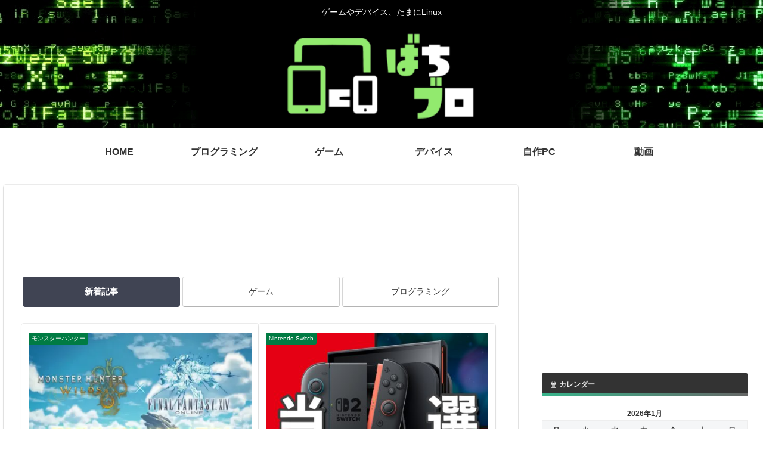

--- FILE ---
content_type: text/html; charset=UTF-8
request_url: https://gametech.vatchlog.com/
body_size: 47891
content:
<!doctype html>
<html lang="ja">

<head>
<meta charset="utf-8">
<meta name="viewport" content="width=device-width, initial-scale=1.0, viewport-fit=cover">
<meta name="referrer" content="no-referrer-when-downgrade">
<meta name="format-detection" content="telephone=no">


  


  
  

  <!-- Other Analytics -->
<script async src="https://pagead2.googlesyndication.com/pagead/js/adsbygoogle.js"></script>
<script>
     (adsbygoogle = window.adsbygoogle || []).push({
          google_ad_client: "ca-pub-7139186089611370",
          enable_page_level_ads: true
     });
</script>
<!-- /Other Analytics -->
<!-- Google Search Console -->
<meta name="google-site-verification" content="hAWra31FUpw6I4Z9XLRFuj91yDf399sfDFbY4WbW164" />
<!-- /Google Search Console -->
<!-- preconnect dns-prefetch -->
<link rel="preconnect dns-prefetch" href="//www.googletagmanager.com">
<link rel="preconnect dns-prefetch" href="//www.google-analytics.com">
<link rel="preconnect dns-prefetch" href="//ajax.googleapis.com">
<link rel="preconnect dns-prefetch" href="//cdnjs.cloudflare.com">
<link rel="preconnect dns-prefetch" href="//pagead2.googlesyndication.com">
<link rel="preconnect dns-prefetch" href="//googleads.g.doubleclick.net">
<link rel="preconnect dns-prefetch" href="//tpc.googlesyndication.com">
<link rel="preconnect dns-prefetch" href="//ad.doubleclick.net">
<link rel="preconnect dns-prefetch" href="//www.gstatic.com">
<link rel="preconnect dns-prefetch" href="//cse.google.com">
<link rel="preconnect dns-prefetch" href="//fonts.gstatic.com">
<link rel="preconnect dns-prefetch" href="//fonts.googleapis.com">
<link rel="preconnect dns-prefetch" href="//cms.quantserve.com">
<link rel="preconnect dns-prefetch" href="//secure.gravatar.com">
<link rel="preconnect dns-prefetch" href="//cdn.syndication.twimg.com">
<link rel="preconnect dns-prefetch" href="//cdn.jsdelivr.net">
<link rel="preconnect dns-prefetch" href="//images-fe.ssl-images-amazon.com">
<link rel="preconnect dns-prefetch" href="//completion.amazon.com">
<link rel="preconnect dns-prefetch" href="//m.media-amazon.com">
<link rel="preconnect dns-prefetch" href="//i.moshimo.com">
<link rel="preconnect dns-prefetch" href="//aml.valuecommerce.com">
<link rel="preconnect dns-prefetch" href="//dalc.valuecommerce.com">
<link rel="preconnect dns-prefetch" href="//dalb.valuecommerce.com">

<!-- Preload -->
<link rel="preload" as="font" type="font/woff" href="https://gametech.vatchlog.com/wp-content/themes/cocoon-master/webfonts/icomoon/fonts/icomoon.woff?v=2.7.0.2" crossorigin>
<link rel="preload" as="font" type="font/woff2" href="https://gametech.vatchlog.com/wp-content/themes/cocoon-master/webfonts/fontawesome/fonts/fontawesome-webfont.woff2?v=4.7.0" crossorigin>
<title>ばちブロ | ゲームやデバイス、たまにLinux</title>
<meta name='robots' content='max-image-preview:large' />

<!-- OGP -->
<meta property="og:type" content="website">
<meta property="og:description" content="ゲームやデバイス、たまにLinux">
<meta property="og:title" content="ばちブロ">
<meta property="og:url" content="https://gametech.vatchlog.com">
<meta property="og:image" content="https://gametech.vatchlog.com/wp-content/themes/cocoon-master/screenshot.jpg">
<meta property="og:site_name" content="ばちブロ">
<meta property="og:locale" content="ja_JP">
<meta property="article:published_time" content="2025-08-20T16:39:00+09:00" />
<meta property="article:modified_time" content="2025-08-20T16:39:00+09:00" />
<meta property="article:section" content="モンスターハンター">
<meta property="article:tag" content="FFコラボ">
<meta property="article:tag" content="MHWs">
<meta property="article:tag" content="アップデート">
<meta property="article:tag" content="モンハン">
<meta property="article:tag" content="モンハンワイルズ">
<!-- /OGP -->

<!-- Twitter Card -->
<meta name="twitter:card" content="summary_large_image">
<meta property="twitter:description" content="ゲームやデバイス、たまにLinux">
<meta property="twitter:title" content="ばちブロ">
<meta property="twitter:url" content="https://gametech.vatchlog.com">
<meta name="twitter:image" content="https://gametech.vatchlog.com/wp-content/themes/cocoon-master/screenshot.jpg">
<meta name="twitter:domain" content="gametech.vatchlog.com">
<meta name="twitter:creator" content="@vatch_px">
<meta name="twitter:site" content="@vatch_px">
<!-- /Twitter Card -->
<link rel='dns-prefetch' href='//ajax.googleapis.com' />
<link rel='dns-prefetch' href='//cdnjs.cloudflare.com' />
<link rel='dns-prefetch' href='//cdn.jsdelivr.net' />
<link rel="alternate" type="application/rss+xml" title="ばちブロ &raquo; フィード" href="https://gametech.vatchlog.com/feed/" />
<link rel="alternate" type="application/rss+xml" title="ばちブロ &raquo; コメントフィード" href="https://gametech.vatchlog.com/comments/feed/" />
<link rel='stylesheet' id='wp-block-library-css' href='https://gametech.vatchlog.com/wp-includes/css/dist/block-library/style.min.css?ver=6.8.3&#038;fver=20250715035333' media='all' />
<style id='rinkerg-gutenberg-rinker-style-inline-css'>
.wp-block-create-block-block{background-color:#21759b;color:#fff;padding:2px}

</style>
<style id='global-styles-inline-css'>
:root{--wp--preset--aspect-ratio--square: 1;--wp--preset--aspect-ratio--4-3: 4/3;--wp--preset--aspect-ratio--3-4: 3/4;--wp--preset--aspect-ratio--3-2: 3/2;--wp--preset--aspect-ratio--2-3: 2/3;--wp--preset--aspect-ratio--16-9: 16/9;--wp--preset--aspect-ratio--9-16: 9/16;--wp--preset--color--black: #000000;--wp--preset--color--cyan-bluish-gray: #abb8c3;--wp--preset--color--white: #ffffff;--wp--preset--color--pale-pink: #f78da7;--wp--preset--color--vivid-red: #cf2e2e;--wp--preset--color--luminous-vivid-orange: #ff6900;--wp--preset--color--luminous-vivid-amber: #fcb900;--wp--preset--color--light-green-cyan: #7bdcb5;--wp--preset--color--vivid-green-cyan: #00d084;--wp--preset--color--pale-cyan-blue: #8ed1fc;--wp--preset--color--vivid-cyan-blue: #0693e3;--wp--preset--color--vivid-purple: #9b51e0;--wp--preset--color--key-color: #19448e;--wp--preset--color--red: #e60033;--wp--preset--color--pink: #e95295;--wp--preset--color--purple: #884898;--wp--preset--color--deep: #55295b;--wp--preset--color--indigo: #1e50a2;--wp--preset--color--blue: #0095d9;--wp--preset--color--light-blue: #2ca9e1;--wp--preset--color--cyan: #00a3af;--wp--preset--color--teal: #007b43;--wp--preset--color--green: #3eb370;--wp--preset--color--light-green: #8bc34a;--wp--preset--color--lime: #c3d825;--wp--preset--color--yellow: #ffd900;--wp--preset--color--amber: #ffc107;--wp--preset--color--orange: #f39800;--wp--preset--color--deep-orange: #ea5506;--wp--preset--color--brown: #954e2a;--wp--preset--color--light-grey: #dddddd;--wp--preset--color--grey: #949495;--wp--preset--color--dark-grey: #666666;--wp--preset--color--cocoon-black: #333333;--wp--preset--color--cocoon-white: #ffffff;--wp--preset--color--watery-blue: #f3fafe;--wp--preset--color--watery-yellow: #fff7cc;--wp--preset--color--watery-red: #fdf2f2;--wp--preset--color--watery-green: #ebf8f4;--wp--preset--color--ex-a: #ffffff;--wp--preset--color--ex-b: #ffffff;--wp--preset--color--ex-c: #ffffff;--wp--preset--color--ex-d: #ffffff;--wp--preset--color--ex-e: #ffffff;--wp--preset--color--ex-f: #ffffff;--wp--preset--gradient--vivid-cyan-blue-to-vivid-purple: linear-gradient(135deg,rgba(6,147,227,1) 0%,rgb(155,81,224) 100%);--wp--preset--gradient--light-green-cyan-to-vivid-green-cyan: linear-gradient(135deg,rgb(122,220,180) 0%,rgb(0,208,130) 100%);--wp--preset--gradient--luminous-vivid-amber-to-luminous-vivid-orange: linear-gradient(135deg,rgba(252,185,0,1) 0%,rgba(255,105,0,1) 100%);--wp--preset--gradient--luminous-vivid-orange-to-vivid-red: linear-gradient(135deg,rgba(255,105,0,1) 0%,rgb(207,46,46) 100%);--wp--preset--gradient--very-light-gray-to-cyan-bluish-gray: linear-gradient(135deg,rgb(238,238,238) 0%,rgb(169,184,195) 100%);--wp--preset--gradient--cool-to-warm-spectrum: linear-gradient(135deg,rgb(74,234,220) 0%,rgb(151,120,209) 20%,rgb(207,42,186) 40%,rgb(238,44,130) 60%,rgb(251,105,98) 80%,rgb(254,248,76) 100%);--wp--preset--gradient--blush-light-purple: linear-gradient(135deg,rgb(255,206,236) 0%,rgb(152,150,240) 100%);--wp--preset--gradient--blush-bordeaux: linear-gradient(135deg,rgb(254,205,165) 0%,rgb(254,45,45) 50%,rgb(107,0,62) 100%);--wp--preset--gradient--luminous-dusk: linear-gradient(135deg,rgb(255,203,112) 0%,rgb(199,81,192) 50%,rgb(65,88,208) 100%);--wp--preset--gradient--pale-ocean: linear-gradient(135deg,rgb(255,245,203) 0%,rgb(182,227,212) 50%,rgb(51,167,181) 100%);--wp--preset--gradient--electric-grass: linear-gradient(135deg,rgb(202,248,128) 0%,rgb(113,206,126) 100%);--wp--preset--gradient--midnight: linear-gradient(135deg,rgb(2,3,129) 0%,rgb(40,116,252) 100%);--wp--preset--font-size--small: 13px;--wp--preset--font-size--medium: 20px;--wp--preset--font-size--large: 36px;--wp--preset--font-size--x-large: 42px;--wp--preset--spacing--20: 0.44rem;--wp--preset--spacing--30: 0.67rem;--wp--preset--spacing--40: 1rem;--wp--preset--spacing--50: 1.5rem;--wp--preset--spacing--60: 2.25rem;--wp--preset--spacing--70: 3.38rem;--wp--preset--spacing--80: 5.06rem;--wp--preset--shadow--natural: 6px 6px 9px rgba(0, 0, 0, 0.2);--wp--preset--shadow--deep: 12px 12px 50px rgba(0, 0, 0, 0.4);--wp--preset--shadow--sharp: 6px 6px 0px rgba(0, 0, 0, 0.2);--wp--preset--shadow--outlined: 6px 6px 0px -3px rgba(255, 255, 255, 1), 6px 6px rgba(0, 0, 0, 1);--wp--preset--shadow--crisp: 6px 6px 0px rgba(0, 0, 0, 1);}:root { --wp--style--global--content-size: 840px;--wp--style--global--wide-size: 1200px; }:where(body) { margin: 0; }.wp-site-blocks > .alignleft { float: left; margin-right: 2em; }.wp-site-blocks > .alignright { float: right; margin-left: 2em; }.wp-site-blocks > .aligncenter { justify-content: center; margin-left: auto; margin-right: auto; }:where(.wp-site-blocks) > * { margin-block-start: 24px; margin-block-end: 0; }:where(.wp-site-blocks) > :first-child { margin-block-start: 0; }:where(.wp-site-blocks) > :last-child { margin-block-end: 0; }:root { --wp--style--block-gap: 24px; }:root :where(.is-layout-flow) > :first-child{margin-block-start: 0;}:root :where(.is-layout-flow) > :last-child{margin-block-end: 0;}:root :where(.is-layout-flow) > *{margin-block-start: 24px;margin-block-end: 0;}:root :where(.is-layout-constrained) > :first-child{margin-block-start: 0;}:root :where(.is-layout-constrained) > :last-child{margin-block-end: 0;}:root :where(.is-layout-constrained) > *{margin-block-start: 24px;margin-block-end: 0;}:root :where(.is-layout-flex){gap: 24px;}:root :where(.is-layout-grid){gap: 24px;}.is-layout-flow > .alignleft{float: left;margin-inline-start: 0;margin-inline-end: 2em;}.is-layout-flow > .alignright{float: right;margin-inline-start: 2em;margin-inline-end: 0;}.is-layout-flow > .aligncenter{margin-left: auto !important;margin-right: auto !important;}.is-layout-constrained > .alignleft{float: left;margin-inline-start: 0;margin-inline-end: 2em;}.is-layout-constrained > .alignright{float: right;margin-inline-start: 2em;margin-inline-end: 0;}.is-layout-constrained > .aligncenter{margin-left: auto !important;margin-right: auto !important;}.is-layout-constrained > :where(:not(.alignleft):not(.alignright):not(.alignfull)){max-width: var(--wp--style--global--content-size);margin-left: auto !important;margin-right: auto !important;}.is-layout-constrained > .alignwide{max-width: var(--wp--style--global--wide-size);}body .is-layout-flex{display: flex;}.is-layout-flex{flex-wrap: wrap;align-items: center;}.is-layout-flex > :is(*, div){margin: 0;}body .is-layout-grid{display: grid;}.is-layout-grid > :is(*, div){margin: 0;}body{padding-top: 0px;padding-right: 0px;padding-bottom: 0px;padding-left: 0px;}a:where(:not(.wp-element-button)){text-decoration: underline;}:root :where(.wp-element-button, .wp-block-button__link){background-color: #32373c;border-width: 0;color: #fff;font-family: inherit;font-size: inherit;line-height: inherit;padding: calc(0.667em + 2px) calc(1.333em + 2px);text-decoration: none;}.has-black-color{color: var(--wp--preset--color--black) !important;}.has-cyan-bluish-gray-color{color: var(--wp--preset--color--cyan-bluish-gray) !important;}.has-white-color{color: var(--wp--preset--color--white) !important;}.has-pale-pink-color{color: var(--wp--preset--color--pale-pink) !important;}.has-vivid-red-color{color: var(--wp--preset--color--vivid-red) !important;}.has-luminous-vivid-orange-color{color: var(--wp--preset--color--luminous-vivid-orange) !important;}.has-luminous-vivid-amber-color{color: var(--wp--preset--color--luminous-vivid-amber) !important;}.has-light-green-cyan-color{color: var(--wp--preset--color--light-green-cyan) !important;}.has-vivid-green-cyan-color{color: var(--wp--preset--color--vivid-green-cyan) !important;}.has-pale-cyan-blue-color{color: var(--wp--preset--color--pale-cyan-blue) !important;}.has-vivid-cyan-blue-color{color: var(--wp--preset--color--vivid-cyan-blue) !important;}.has-vivid-purple-color{color: var(--wp--preset--color--vivid-purple) !important;}.has-key-color-color{color: var(--wp--preset--color--key-color) !important;}.has-red-color{color: var(--wp--preset--color--red) !important;}.has-pink-color{color: var(--wp--preset--color--pink) !important;}.has-purple-color{color: var(--wp--preset--color--purple) !important;}.has-deep-color{color: var(--wp--preset--color--deep) !important;}.has-indigo-color{color: var(--wp--preset--color--indigo) !important;}.has-blue-color{color: var(--wp--preset--color--blue) !important;}.has-light-blue-color{color: var(--wp--preset--color--light-blue) !important;}.has-cyan-color{color: var(--wp--preset--color--cyan) !important;}.has-teal-color{color: var(--wp--preset--color--teal) !important;}.has-green-color{color: var(--wp--preset--color--green) !important;}.has-light-green-color{color: var(--wp--preset--color--light-green) !important;}.has-lime-color{color: var(--wp--preset--color--lime) !important;}.has-yellow-color{color: var(--wp--preset--color--yellow) !important;}.has-amber-color{color: var(--wp--preset--color--amber) !important;}.has-orange-color{color: var(--wp--preset--color--orange) !important;}.has-deep-orange-color{color: var(--wp--preset--color--deep-orange) !important;}.has-brown-color{color: var(--wp--preset--color--brown) !important;}.has-light-grey-color{color: var(--wp--preset--color--light-grey) !important;}.has-grey-color{color: var(--wp--preset--color--grey) !important;}.has-dark-grey-color{color: var(--wp--preset--color--dark-grey) !important;}.has-cocoon-black-color{color: var(--wp--preset--color--cocoon-black) !important;}.has-cocoon-white-color{color: var(--wp--preset--color--cocoon-white) !important;}.has-watery-blue-color{color: var(--wp--preset--color--watery-blue) !important;}.has-watery-yellow-color{color: var(--wp--preset--color--watery-yellow) !important;}.has-watery-red-color{color: var(--wp--preset--color--watery-red) !important;}.has-watery-green-color{color: var(--wp--preset--color--watery-green) !important;}.has-ex-a-color{color: var(--wp--preset--color--ex-a) !important;}.has-ex-b-color{color: var(--wp--preset--color--ex-b) !important;}.has-ex-c-color{color: var(--wp--preset--color--ex-c) !important;}.has-ex-d-color{color: var(--wp--preset--color--ex-d) !important;}.has-ex-e-color{color: var(--wp--preset--color--ex-e) !important;}.has-ex-f-color{color: var(--wp--preset--color--ex-f) !important;}.has-black-background-color{background-color: var(--wp--preset--color--black) !important;}.has-cyan-bluish-gray-background-color{background-color: var(--wp--preset--color--cyan-bluish-gray) !important;}.has-white-background-color{background-color: var(--wp--preset--color--white) !important;}.has-pale-pink-background-color{background-color: var(--wp--preset--color--pale-pink) !important;}.has-vivid-red-background-color{background-color: var(--wp--preset--color--vivid-red) !important;}.has-luminous-vivid-orange-background-color{background-color: var(--wp--preset--color--luminous-vivid-orange) !important;}.has-luminous-vivid-amber-background-color{background-color: var(--wp--preset--color--luminous-vivid-amber) !important;}.has-light-green-cyan-background-color{background-color: var(--wp--preset--color--light-green-cyan) !important;}.has-vivid-green-cyan-background-color{background-color: var(--wp--preset--color--vivid-green-cyan) !important;}.has-pale-cyan-blue-background-color{background-color: var(--wp--preset--color--pale-cyan-blue) !important;}.has-vivid-cyan-blue-background-color{background-color: var(--wp--preset--color--vivid-cyan-blue) !important;}.has-vivid-purple-background-color{background-color: var(--wp--preset--color--vivid-purple) !important;}.has-key-color-background-color{background-color: var(--wp--preset--color--key-color) !important;}.has-red-background-color{background-color: var(--wp--preset--color--red) !important;}.has-pink-background-color{background-color: var(--wp--preset--color--pink) !important;}.has-purple-background-color{background-color: var(--wp--preset--color--purple) !important;}.has-deep-background-color{background-color: var(--wp--preset--color--deep) !important;}.has-indigo-background-color{background-color: var(--wp--preset--color--indigo) !important;}.has-blue-background-color{background-color: var(--wp--preset--color--blue) !important;}.has-light-blue-background-color{background-color: var(--wp--preset--color--light-blue) !important;}.has-cyan-background-color{background-color: var(--wp--preset--color--cyan) !important;}.has-teal-background-color{background-color: var(--wp--preset--color--teal) !important;}.has-green-background-color{background-color: var(--wp--preset--color--green) !important;}.has-light-green-background-color{background-color: var(--wp--preset--color--light-green) !important;}.has-lime-background-color{background-color: var(--wp--preset--color--lime) !important;}.has-yellow-background-color{background-color: var(--wp--preset--color--yellow) !important;}.has-amber-background-color{background-color: var(--wp--preset--color--amber) !important;}.has-orange-background-color{background-color: var(--wp--preset--color--orange) !important;}.has-deep-orange-background-color{background-color: var(--wp--preset--color--deep-orange) !important;}.has-brown-background-color{background-color: var(--wp--preset--color--brown) !important;}.has-light-grey-background-color{background-color: var(--wp--preset--color--light-grey) !important;}.has-grey-background-color{background-color: var(--wp--preset--color--grey) !important;}.has-dark-grey-background-color{background-color: var(--wp--preset--color--dark-grey) !important;}.has-cocoon-black-background-color{background-color: var(--wp--preset--color--cocoon-black) !important;}.has-cocoon-white-background-color{background-color: var(--wp--preset--color--cocoon-white) !important;}.has-watery-blue-background-color{background-color: var(--wp--preset--color--watery-blue) !important;}.has-watery-yellow-background-color{background-color: var(--wp--preset--color--watery-yellow) !important;}.has-watery-red-background-color{background-color: var(--wp--preset--color--watery-red) !important;}.has-watery-green-background-color{background-color: var(--wp--preset--color--watery-green) !important;}.has-ex-a-background-color{background-color: var(--wp--preset--color--ex-a) !important;}.has-ex-b-background-color{background-color: var(--wp--preset--color--ex-b) !important;}.has-ex-c-background-color{background-color: var(--wp--preset--color--ex-c) !important;}.has-ex-d-background-color{background-color: var(--wp--preset--color--ex-d) !important;}.has-ex-e-background-color{background-color: var(--wp--preset--color--ex-e) !important;}.has-ex-f-background-color{background-color: var(--wp--preset--color--ex-f) !important;}.has-black-border-color{border-color: var(--wp--preset--color--black) !important;}.has-cyan-bluish-gray-border-color{border-color: var(--wp--preset--color--cyan-bluish-gray) !important;}.has-white-border-color{border-color: var(--wp--preset--color--white) !important;}.has-pale-pink-border-color{border-color: var(--wp--preset--color--pale-pink) !important;}.has-vivid-red-border-color{border-color: var(--wp--preset--color--vivid-red) !important;}.has-luminous-vivid-orange-border-color{border-color: var(--wp--preset--color--luminous-vivid-orange) !important;}.has-luminous-vivid-amber-border-color{border-color: var(--wp--preset--color--luminous-vivid-amber) !important;}.has-light-green-cyan-border-color{border-color: var(--wp--preset--color--light-green-cyan) !important;}.has-vivid-green-cyan-border-color{border-color: var(--wp--preset--color--vivid-green-cyan) !important;}.has-pale-cyan-blue-border-color{border-color: var(--wp--preset--color--pale-cyan-blue) !important;}.has-vivid-cyan-blue-border-color{border-color: var(--wp--preset--color--vivid-cyan-blue) !important;}.has-vivid-purple-border-color{border-color: var(--wp--preset--color--vivid-purple) !important;}.has-key-color-border-color{border-color: var(--wp--preset--color--key-color) !important;}.has-red-border-color{border-color: var(--wp--preset--color--red) !important;}.has-pink-border-color{border-color: var(--wp--preset--color--pink) !important;}.has-purple-border-color{border-color: var(--wp--preset--color--purple) !important;}.has-deep-border-color{border-color: var(--wp--preset--color--deep) !important;}.has-indigo-border-color{border-color: var(--wp--preset--color--indigo) !important;}.has-blue-border-color{border-color: var(--wp--preset--color--blue) !important;}.has-light-blue-border-color{border-color: var(--wp--preset--color--light-blue) !important;}.has-cyan-border-color{border-color: var(--wp--preset--color--cyan) !important;}.has-teal-border-color{border-color: var(--wp--preset--color--teal) !important;}.has-green-border-color{border-color: var(--wp--preset--color--green) !important;}.has-light-green-border-color{border-color: var(--wp--preset--color--light-green) !important;}.has-lime-border-color{border-color: var(--wp--preset--color--lime) !important;}.has-yellow-border-color{border-color: var(--wp--preset--color--yellow) !important;}.has-amber-border-color{border-color: var(--wp--preset--color--amber) !important;}.has-orange-border-color{border-color: var(--wp--preset--color--orange) !important;}.has-deep-orange-border-color{border-color: var(--wp--preset--color--deep-orange) !important;}.has-brown-border-color{border-color: var(--wp--preset--color--brown) !important;}.has-light-grey-border-color{border-color: var(--wp--preset--color--light-grey) !important;}.has-grey-border-color{border-color: var(--wp--preset--color--grey) !important;}.has-dark-grey-border-color{border-color: var(--wp--preset--color--dark-grey) !important;}.has-cocoon-black-border-color{border-color: var(--wp--preset--color--cocoon-black) !important;}.has-cocoon-white-border-color{border-color: var(--wp--preset--color--cocoon-white) !important;}.has-watery-blue-border-color{border-color: var(--wp--preset--color--watery-blue) !important;}.has-watery-yellow-border-color{border-color: var(--wp--preset--color--watery-yellow) !important;}.has-watery-red-border-color{border-color: var(--wp--preset--color--watery-red) !important;}.has-watery-green-border-color{border-color: var(--wp--preset--color--watery-green) !important;}.has-ex-a-border-color{border-color: var(--wp--preset--color--ex-a) !important;}.has-ex-b-border-color{border-color: var(--wp--preset--color--ex-b) !important;}.has-ex-c-border-color{border-color: var(--wp--preset--color--ex-c) !important;}.has-ex-d-border-color{border-color: var(--wp--preset--color--ex-d) !important;}.has-ex-e-border-color{border-color: var(--wp--preset--color--ex-e) !important;}.has-ex-f-border-color{border-color: var(--wp--preset--color--ex-f) !important;}.has-vivid-cyan-blue-to-vivid-purple-gradient-background{background: var(--wp--preset--gradient--vivid-cyan-blue-to-vivid-purple) !important;}.has-light-green-cyan-to-vivid-green-cyan-gradient-background{background: var(--wp--preset--gradient--light-green-cyan-to-vivid-green-cyan) !important;}.has-luminous-vivid-amber-to-luminous-vivid-orange-gradient-background{background: var(--wp--preset--gradient--luminous-vivid-amber-to-luminous-vivid-orange) !important;}.has-luminous-vivid-orange-to-vivid-red-gradient-background{background: var(--wp--preset--gradient--luminous-vivid-orange-to-vivid-red) !important;}.has-very-light-gray-to-cyan-bluish-gray-gradient-background{background: var(--wp--preset--gradient--very-light-gray-to-cyan-bluish-gray) !important;}.has-cool-to-warm-spectrum-gradient-background{background: var(--wp--preset--gradient--cool-to-warm-spectrum) !important;}.has-blush-light-purple-gradient-background{background: var(--wp--preset--gradient--blush-light-purple) !important;}.has-blush-bordeaux-gradient-background{background: var(--wp--preset--gradient--blush-bordeaux) !important;}.has-luminous-dusk-gradient-background{background: var(--wp--preset--gradient--luminous-dusk) !important;}.has-pale-ocean-gradient-background{background: var(--wp--preset--gradient--pale-ocean) !important;}.has-electric-grass-gradient-background{background: var(--wp--preset--gradient--electric-grass) !important;}.has-midnight-gradient-background{background: var(--wp--preset--gradient--midnight) !important;}.has-small-font-size{font-size: var(--wp--preset--font-size--small) !important;}.has-medium-font-size{font-size: var(--wp--preset--font-size--medium) !important;}.has-large-font-size{font-size: var(--wp--preset--font-size--large) !important;}.has-x-large-font-size{font-size: var(--wp--preset--font-size--x-large) !important;}
:root :where(.wp-block-pullquote){font-size: 1.5em;line-height: 1.6;}
</style>
<link rel='stylesheet' id='yyi_rinker_stylesheet-css' href='https://gametech.vatchlog.com/wp-content/plugins/yyi-rinker/css/style.css?v=1.11.1&#038;ver=6.8.3&#038;fver=20241119022304' media='all' />
<link rel='stylesheet' id='cocoon-style-css' href='https://gametech.vatchlog.com/wp-content/themes/cocoon-master/style.css?ver=6.8.3&#038;fver=20250624074859' media='all' />
<link rel='stylesheet' id='cocoon-keyframes-css' href='https://gametech.vatchlog.com/wp-content/themes/cocoon-master/keyframes.css?ver=6.8.3&#038;fver=20250624074858' media='all' />
<link rel='stylesheet' id='font-awesome-style-css' href='https://gametech.vatchlog.com/wp-content/themes/cocoon-master/webfonts/fontawesome/css/font-awesome.min.css?ver=6.8.3&#038;fver=20250624074859' media='all' />
<link rel='stylesheet' id='icomoon-style-css' href='https://gametech.vatchlog.com/wp-content/themes/cocoon-master/webfonts/icomoon/style.css?v=2.7.0.2&#038;ver=6.8.3&#038;fver=20250624074859' media='all' />
<style id='icomoon-style-inline-css'>

  @font-face {
    font-family: 'icomoon';
    src: url(https://gametech.vatchlog.com/wp-content/themes/cocoon-master/webfonts/icomoon/fonts/icomoon.woff?v=2.7.0.2) format('woff');
    font-weight: normal;
    font-style: normal;
    font-display: swap;
  }
</style>
<link rel='stylesheet' id='cocoon-skin-style-css' href='https://gametech.vatchlog.com/wp-content/themes/cocoon-master/skins/skin-colors-green/style.css?ver=6.8.3&#038;fver=20250624074859' media='all' />
<style id='cocoon-skin-style-inline-css'>
body.public-page{background-color:#fff}.header .header-in{min-height:80px}.header{background-image:url(https://gametech.vatchlog.com/wp-content/uploads/2019/06/header_image.png)}.header{background-color:#0a0a0a}.header,.header .site-name-text{color:#fff}#navi .navi-in a:hover{background-color:rgba(255,255,255,.2)}.main{width:960px}.sidebar{width:374px}.sidebar{border-width:0}.sidebar{border-color:#fff}.wrap{width:1354px}@media screen and (max-width:1353px){.wrap{width:auto}.main,.sidebar,.sidebar-left .main,.sidebar-left .sidebar{margin:0 .5%}.main{width:67.4%}.sidebar{padding:1.5%;width:30%}.entry-card-thumb{width:38%}.entry-card-content{margin-left:40%}}.logo-header img{height:80px;width:auto}.fixed-header .logo-header img{height:auto}.logo-header img{width:334px;height:auto}.fixed-header .logo-header img{width:auto}@media screen and (max-width:834px){.header div.header-in{min-height:80px}}.toc-checkbox{display:none}.toc-content{visibility:hidden;height:0;opacity:.2;transition:all 0.5s ease-out}.toc-checkbox:checked~.toc-content{visibility:visible;padding-top:.6em;height:100%;opacity:1}.toc-title::after{content:'[開く]';margin-left:.5em;cursor:pointer;font-size:.8em}.toc-title:hover::after{text-decoration:underline}.toc-checkbox:checked+.toc-title::after{content:'[閉じる]'}.eye-catch-wrap{justify-content:center}#respond{inset:0;position:absolute;visibility:hidden}.entry-content>*,.demo .entry-content p{line-height:1.8}.entry-content>*,.mce-content-body>*,.article p,.demo .entry-content p,.article dl,.article ul,.article ol,.article blockquote,.article pre,.article table,.article .toc,.body .article,.body .column-wrap,.body .new-entry-cards,.body .popular-entry-cards,.body .navi-entry-cards,.body .box-menus,.body .ranking-item,.body .rss-entry-cards,.body .widget,.body .author-box,.body .blogcard-wrap,.body .login-user-only,.body .information-box,.body .question-box,.body .alert-box,.body .information,.body .question,.body .alert,.body .memo-box,.body .comment-box,.body .common-icon-box,.body .blank-box,.body .button-block,.body .micro-bottom,.body .caption-box,.body .tab-caption-box,.body .label-box,.body .toggle-wrap,.body .wp-block-image,.body .booklink-box,.body .kaerebalink-box,.body .tomarebalink-box,.body .product-item-box,.body .speech-wrap,.body .wp-block-categories,.body .wp-block-archives,.body .wp-block-archives-dropdown,.body .wp-block-calendar,.body .ad-area,.body .wp-block-gallery,.body .wp-block-audio,.body .wp-block-cover,.body .wp-block-file,.body .wp-block-media-text,.body .wp-block-video,.body .wp-block-buttons,.body .wp-block-columns,.body .wp-block-separator,.body .components-placeholder,.body .wp-block-search,.body .wp-block-social-links,.body .timeline-box,.body .blogcard-type,.body .btn-wrap,.body .btn-wrap a,.body .block-box,.body .wp-block-embed,.body .wp-block-group,.body .wp-block-table,.body .scrollable-table,.body .wp-block-separator,.body .wp-block,.body .video-container,.comment-area,.related-entries,.pager-post-navi,.comment-respond{margin-bottom:1.4em}.is-root-container>*{margin-bottom:1.4em!important}.article h2,.article h3,.article h4,.article h5,.article h6{margin-bottom:1.26em}@media screen and (max-width:480px){.body,.menu-content{font-size:16px}}@media screen and (max-width:781px){.wp-block-column{margin-bottom:1.4em}}@media screen and (max-width:834px){.container .column-wrap{gap:1.4em}}.article .micro-top{margin-bottom:.28em}.article .micro-bottom{margin-top:-1.26em}.article .micro-balloon{margin-bottom:.7em}.article .micro-bottom.micro-balloon{margin-top:-.98em}.blank-box.bb-key-color{border-color:#19448e}.iic-key-color li::before{color:#19448e}.blank-box.bb-tab.bb-key-color::before{background-color:#19448e}.tb-key-color .toggle-button{border:1px solid #19448e;background:#19448e;color:#fff}.tb-key-color .toggle-button::before{color:#ccc}.tb-key-color .toggle-checkbox:checked~.toggle-content{border-color:#19448e}.cb-key-color.caption-box{border-color:#19448e}.cb-key-color .caption-box-label{background-color:#19448e;color:#fff}.tcb-key-color .tab-caption-box-label{background-color:#19448e;color:#fff}.tcb-key-color .tab-caption-box-content{border-color:#19448e}.lb-key-color .label-box-content{border-color:#19448e}.mc-key-color{background-color:#19448e;color:#fff;border:none}.mc-key-color.micro-bottom::after{border-bottom-color:#19448e;border-top-color:transparent}.mc-key-color::before{border-top-color:transparent;border-bottom-color:transparent}.mc-key-color::after{border-top-color:#19448e}.btn-key-color,.btn-wrap.btn-wrap-key-color>a{background-color:#19448e}.has-text-color.has-key-color-color{color:#19448e}.has-background.has-key-color-background-color{background-color:#19448e}.body.article,body#tinymce.wp-editor{background-color:#fff}.body.article,.editor-post-title__block .editor-post-title__input,body#tinymce.wp-editor{color:#333}html .body .has-key-color-background-color{background-color:#19448e}html .body .has-key-color-color{color:#19448e}html .body .has-key-color-border-color{border-color:#19448e}html .body .btn-wrap.has-key-color-background-color>a{background-color:#19448e}html .body .btn-wrap.has-key-color-color>a{color:#19448e}html .body .btn-wrap.has-key-color-border-color>a{border-color:#19448e}html .body .bb-tab.has-key-color-border-color .bb-label{background-color:#19448e}html .body .toggle-wrap.has-key-color-border-color:not(.not-nested-style) .toggle-button{background-color:#19448e}html .body .toggle-wrap.has-key-color-border-color:not(.not-nested-style) .toggle-button,html .body .toggle-wrap.has-key-color-border-color:not(.not-nested-style) .toggle-content{border-color:#19448e}html .body .toggle-wrap.has-key-color-background-color:not(.not-nested-style) .toggle-content{background-color:#19448e}html .body .toggle-wrap.has-key-color-color:not(.not-nested-style) .toggle-content{color:#19448e}html .body .iconlist-box.has-key-color-icon-color li::before{color:#19448e}.micro-text.has-key-color-color{color:#19448e}html .body .micro-balloon.has-key-color-color{color:#19448e}html .body .micro-balloon.has-key-color-background-color{background-color:#19448e;border-color:transparent}html .body .micro-balloon.has-key-color-background-color.micro-bottom::after{border-bottom-color:#19448e;border-top-color:transparent}html .body .micro-balloon.has-key-color-background-color::before{border-top-color:transparent;border-bottom-color:transparent}html .body .micro-balloon.has-key-color-background-color::after{border-top-color:#19448e}html .body .micro-balloon.has-border-color.has-key-color-border-color{border-color:#19448e}html .body .micro-balloon.micro-top.has-key-color-border-color::before{border-top-color:#19448e}html .body .micro-balloon.micro-bottom.has-key-color-border-color::before{border-bottom-color:#19448e}html .body .caption-box.has-key-color-border-color:not(.not-nested-style) .box-label{background-color:#19448e}html .body .tab-caption-box.has-key-color-border-color:not(.not-nested-style) .box-label{background-color:#19448e}html .body .tab-caption-box.has-key-color-border-color:not(.not-nested-style) .box-content{border-color:#19448e}html .body .tab-caption-box.has-key-color-background-color:not(.not-nested-style) .box-content{background-color:#19448e}html .body .tab-caption-box.has-key-color-color:not(.not-nested-style) .box-content{color:#19448e}html .body .label-box.has-key-color-border-color:not(.not-nested-style) .box-content{border-color:#19448e}html .body .label-box.has-key-color-background-color:not(.not-nested-style) .box-content{background-color:#19448e}html .body .label-box.has-key-color-color:not(.not-nested-style) .box-content{color:#19448e}html .body .speech-wrap:not(.not-nested-style) .speech-balloon.has-key-color-background-color{background-color:#19448e}html .body .speech-wrap:not(.not-nested-style) .speech-balloon.has-text-color.has-key-color-color{color:#19448e}html .body .speech-wrap:not(.not-nested-style) .speech-balloon.has-key-color-border-color{border-color:#19448e}html .body .speech-wrap.sbp-l:not(.not-nested-style) .speech-balloon.has-key-color-border-color::before{border-right-color:#19448e}html .body .speech-wrap.sbp-r:not(.not-nested-style) .speech-balloon.has-key-color-border-color::before{border-left-color:#19448e}html .body .speech-wrap.sbp-l:not(.not-nested-style) .speech-balloon.has-key-color-background-color::after{border-right-color:#19448e}html .body .speech-wrap.sbp-r:not(.not-nested-style) .speech-balloon.has-key-color-background-color::after{border-left-color:#19448e}html .body .speech-wrap.sbs-line.sbp-r:not(.not-nested-style) .speech-balloon.has-key-color-background-color{background-color:#19448e}html .body .speech-wrap.sbs-line.sbp-r:not(.not-nested-style) .speech-balloon.has-key-color-border-color{border-color:#19448e}html .body .speech-wrap.sbs-think:not(.not-nested-style) .speech-balloon.has-key-color-border-color::before,html .body .speech-wrap.sbs-think:not(.not-nested-style) .speech-balloon.has-key-color-border-color::after{border-color:#19448e}html .body .speech-wrap.sbs-think:not(.not-nested-style) .speech-balloon.has-key-color-background-color::before,html .body .speech-wrap.sbs-think:not(.not-nested-style) .speech-balloon.has-key-color-background-color::after{background-color:#19448e}html .body .speech-wrap.sbs-think:not(.not-nested-style) .speech-balloon.has-key-color-border-color::before{border-color:#19448e}html .body .timeline-box.has-key-color-point-color:not(.not-nested-style) .timeline-item::before{background-color:#19448e}.has-key-color-border-color.is-style-accordion:not(.not-nested-style) .faq-question{background-color:#19448e}html .body .has-key-color-question-color:not(.not-nested-style) .faq-question-label{color:#19448e}html .body .has-key-color-question-color.has-border-color:not(.not-nested-style) .faq-question-label{color:#19448e}html .body .has-key-color-answer-color:not(.not-nested-style) .faq-answer-label{color:#19448e}html .body .is-style-square.has-key-color-question-color:not(.not-nested-style) .faq-question-label{color:#fff;background-color:#19448e}html .body .is-style-square.has-key-color-answer-color:not(.not-nested-style) .faq-answer-label{color:#fff;background-color:#19448e}html .body .has-red-background-color{background-color:#e60033}html .body .has-red-color{color:#e60033}html .body .has-red-border-color{border-color:#e60033}html .body .btn-wrap.has-red-background-color>a{background-color:#e60033}html .body .btn-wrap.has-red-color>a{color:#e60033}html .body .btn-wrap.has-red-border-color>a{border-color:#e60033}html .body .bb-tab.has-red-border-color .bb-label{background-color:#e60033}html .body .toggle-wrap.has-red-border-color:not(.not-nested-style) .toggle-button{background-color:#e60033}html .body .toggle-wrap.has-red-border-color:not(.not-nested-style) .toggle-button,html .body .toggle-wrap.has-red-border-color:not(.not-nested-style) .toggle-content{border-color:#e60033}html .body .toggle-wrap.has-red-background-color:not(.not-nested-style) .toggle-content{background-color:#e60033}html .body .toggle-wrap.has-red-color:not(.not-nested-style) .toggle-content{color:#e60033}html .body .iconlist-box.has-red-icon-color li::before{color:#e60033}.micro-text.has-red-color{color:#e60033}html .body .micro-balloon.has-red-color{color:#e60033}html .body .micro-balloon.has-red-background-color{background-color:#e60033;border-color:transparent}html .body .micro-balloon.has-red-background-color.micro-bottom::after{border-bottom-color:#e60033;border-top-color:transparent}html .body .micro-balloon.has-red-background-color::before{border-top-color:transparent;border-bottom-color:transparent}html .body .micro-balloon.has-red-background-color::after{border-top-color:#e60033}html .body .micro-balloon.has-border-color.has-red-border-color{border-color:#e60033}html .body .micro-balloon.micro-top.has-red-border-color::before{border-top-color:#e60033}html .body .micro-balloon.micro-bottom.has-red-border-color::before{border-bottom-color:#e60033}html .body .caption-box.has-red-border-color:not(.not-nested-style) .box-label{background-color:#e60033}html .body .tab-caption-box.has-red-border-color:not(.not-nested-style) .box-label{background-color:#e60033}html .body .tab-caption-box.has-red-border-color:not(.not-nested-style) .box-content{border-color:#e60033}html .body .tab-caption-box.has-red-background-color:not(.not-nested-style) .box-content{background-color:#e60033}html .body .tab-caption-box.has-red-color:not(.not-nested-style) .box-content{color:#e60033}html .body .label-box.has-red-border-color:not(.not-nested-style) .box-content{border-color:#e60033}html .body .label-box.has-red-background-color:not(.not-nested-style) .box-content{background-color:#e60033}html .body .label-box.has-red-color:not(.not-nested-style) .box-content{color:#e60033}html .body .speech-wrap:not(.not-nested-style) .speech-balloon.has-red-background-color{background-color:#e60033}html .body .speech-wrap:not(.not-nested-style) .speech-balloon.has-text-color.has-red-color{color:#e60033}html .body .speech-wrap:not(.not-nested-style) .speech-balloon.has-red-border-color{border-color:#e60033}html .body .speech-wrap.sbp-l:not(.not-nested-style) .speech-balloon.has-red-border-color::before{border-right-color:#e60033}html .body .speech-wrap.sbp-r:not(.not-nested-style) .speech-balloon.has-red-border-color::before{border-left-color:#e60033}html .body .speech-wrap.sbp-l:not(.not-nested-style) .speech-balloon.has-red-background-color::after{border-right-color:#e60033}html .body .speech-wrap.sbp-r:not(.not-nested-style) .speech-balloon.has-red-background-color::after{border-left-color:#e60033}html .body .speech-wrap.sbs-line.sbp-r:not(.not-nested-style) .speech-balloon.has-red-background-color{background-color:#e60033}html .body .speech-wrap.sbs-line.sbp-r:not(.not-nested-style) .speech-balloon.has-red-border-color{border-color:#e60033}html .body .speech-wrap.sbs-think:not(.not-nested-style) .speech-balloon.has-red-border-color::before,html .body .speech-wrap.sbs-think:not(.not-nested-style) .speech-balloon.has-red-border-color::after{border-color:#e60033}html .body .speech-wrap.sbs-think:not(.not-nested-style) .speech-balloon.has-red-background-color::before,html .body .speech-wrap.sbs-think:not(.not-nested-style) .speech-balloon.has-red-background-color::after{background-color:#e60033}html .body .speech-wrap.sbs-think:not(.not-nested-style) .speech-balloon.has-red-border-color::before{border-color:#e60033}html .body .timeline-box.has-red-point-color:not(.not-nested-style) .timeline-item::before{background-color:#e60033}.has-red-border-color.is-style-accordion:not(.not-nested-style) .faq-question{background-color:#e60033}html .body .has-red-question-color:not(.not-nested-style) .faq-question-label{color:#e60033}html .body .has-red-question-color.has-border-color:not(.not-nested-style) .faq-question-label{color:#e60033}html .body .has-red-answer-color:not(.not-nested-style) .faq-answer-label{color:#e60033}html .body .is-style-square.has-red-question-color:not(.not-nested-style) .faq-question-label{color:#fff;background-color:#e60033}html .body .is-style-square.has-red-answer-color:not(.not-nested-style) .faq-answer-label{color:#fff;background-color:#e60033}html .body .has-pink-background-color{background-color:#e95295}html .body .has-pink-color{color:#e95295}html .body .has-pink-border-color{border-color:#e95295}html .body .btn-wrap.has-pink-background-color>a{background-color:#e95295}html .body .btn-wrap.has-pink-color>a{color:#e95295}html .body .btn-wrap.has-pink-border-color>a{border-color:#e95295}html .body .bb-tab.has-pink-border-color .bb-label{background-color:#e95295}html .body .toggle-wrap.has-pink-border-color:not(.not-nested-style) .toggle-button{background-color:#e95295}html .body .toggle-wrap.has-pink-border-color:not(.not-nested-style) .toggle-button,html .body .toggle-wrap.has-pink-border-color:not(.not-nested-style) .toggle-content{border-color:#e95295}html .body .toggle-wrap.has-pink-background-color:not(.not-nested-style) .toggle-content{background-color:#e95295}html .body .toggle-wrap.has-pink-color:not(.not-nested-style) .toggle-content{color:#e95295}html .body .iconlist-box.has-pink-icon-color li::before{color:#e95295}.micro-text.has-pink-color{color:#e95295}html .body .micro-balloon.has-pink-color{color:#e95295}html .body .micro-balloon.has-pink-background-color{background-color:#e95295;border-color:transparent}html .body .micro-balloon.has-pink-background-color.micro-bottom::after{border-bottom-color:#e95295;border-top-color:transparent}html .body .micro-balloon.has-pink-background-color::before{border-top-color:transparent;border-bottom-color:transparent}html .body .micro-balloon.has-pink-background-color::after{border-top-color:#e95295}html .body .micro-balloon.has-border-color.has-pink-border-color{border-color:#e95295}html .body .micro-balloon.micro-top.has-pink-border-color::before{border-top-color:#e95295}html .body .micro-balloon.micro-bottom.has-pink-border-color::before{border-bottom-color:#e95295}html .body .caption-box.has-pink-border-color:not(.not-nested-style) .box-label{background-color:#e95295}html .body .tab-caption-box.has-pink-border-color:not(.not-nested-style) .box-label{background-color:#e95295}html .body .tab-caption-box.has-pink-border-color:not(.not-nested-style) .box-content{border-color:#e95295}html .body .tab-caption-box.has-pink-background-color:not(.not-nested-style) .box-content{background-color:#e95295}html .body .tab-caption-box.has-pink-color:not(.not-nested-style) .box-content{color:#e95295}html .body .label-box.has-pink-border-color:not(.not-nested-style) .box-content{border-color:#e95295}html .body .label-box.has-pink-background-color:not(.not-nested-style) .box-content{background-color:#e95295}html .body .label-box.has-pink-color:not(.not-nested-style) .box-content{color:#e95295}html .body .speech-wrap:not(.not-nested-style) .speech-balloon.has-pink-background-color{background-color:#e95295}html .body .speech-wrap:not(.not-nested-style) .speech-balloon.has-text-color.has-pink-color{color:#e95295}html .body .speech-wrap:not(.not-nested-style) .speech-balloon.has-pink-border-color{border-color:#e95295}html .body .speech-wrap.sbp-l:not(.not-nested-style) .speech-balloon.has-pink-border-color::before{border-right-color:#e95295}html .body .speech-wrap.sbp-r:not(.not-nested-style) .speech-balloon.has-pink-border-color::before{border-left-color:#e95295}html .body .speech-wrap.sbp-l:not(.not-nested-style) .speech-balloon.has-pink-background-color::after{border-right-color:#e95295}html .body .speech-wrap.sbp-r:not(.not-nested-style) .speech-balloon.has-pink-background-color::after{border-left-color:#e95295}html .body .speech-wrap.sbs-line.sbp-r:not(.not-nested-style) .speech-balloon.has-pink-background-color{background-color:#e95295}html .body .speech-wrap.sbs-line.sbp-r:not(.not-nested-style) .speech-balloon.has-pink-border-color{border-color:#e95295}html .body .speech-wrap.sbs-think:not(.not-nested-style) .speech-balloon.has-pink-border-color::before,html .body .speech-wrap.sbs-think:not(.not-nested-style) .speech-balloon.has-pink-border-color::after{border-color:#e95295}html .body .speech-wrap.sbs-think:not(.not-nested-style) .speech-balloon.has-pink-background-color::before,html .body .speech-wrap.sbs-think:not(.not-nested-style) .speech-balloon.has-pink-background-color::after{background-color:#e95295}html .body .speech-wrap.sbs-think:not(.not-nested-style) .speech-balloon.has-pink-border-color::before{border-color:#e95295}html .body .timeline-box.has-pink-point-color:not(.not-nested-style) .timeline-item::before{background-color:#e95295}.has-pink-border-color.is-style-accordion:not(.not-nested-style) .faq-question{background-color:#e95295}html .body .has-pink-question-color:not(.not-nested-style) .faq-question-label{color:#e95295}html .body .has-pink-question-color.has-border-color:not(.not-nested-style) .faq-question-label{color:#e95295}html .body .has-pink-answer-color:not(.not-nested-style) .faq-answer-label{color:#e95295}html .body .is-style-square.has-pink-question-color:not(.not-nested-style) .faq-question-label{color:#fff;background-color:#e95295}html .body .is-style-square.has-pink-answer-color:not(.not-nested-style) .faq-answer-label{color:#fff;background-color:#e95295}html .body .has-purple-background-color{background-color:#884898}html .body .has-purple-color{color:#884898}html .body .has-purple-border-color{border-color:#884898}html .body .btn-wrap.has-purple-background-color>a{background-color:#884898}html .body .btn-wrap.has-purple-color>a{color:#884898}html .body .btn-wrap.has-purple-border-color>a{border-color:#884898}html .body .bb-tab.has-purple-border-color .bb-label{background-color:#884898}html .body .toggle-wrap.has-purple-border-color:not(.not-nested-style) .toggle-button{background-color:#884898}html .body .toggle-wrap.has-purple-border-color:not(.not-nested-style) .toggle-button,html .body .toggle-wrap.has-purple-border-color:not(.not-nested-style) .toggle-content{border-color:#884898}html .body .toggle-wrap.has-purple-background-color:not(.not-nested-style) .toggle-content{background-color:#884898}html .body .toggle-wrap.has-purple-color:not(.not-nested-style) .toggle-content{color:#884898}html .body .iconlist-box.has-purple-icon-color li::before{color:#884898}.micro-text.has-purple-color{color:#884898}html .body .micro-balloon.has-purple-color{color:#884898}html .body .micro-balloon.has-purple-background-color{background-color:#884898;border-color:transparent}html .body .micro-balloon.has-purple-background-color.micro-bottom::after{border-bottom-color:#884898;border-top-color:transparent}html .body .micro-balloon.has-purple-background-color::before{border-top-color:transparent;border-bottom-color:transparent}html .body .micro-balloon.has-purple-background-color::after{border-top-color:#884898}html .body .micro-balloon.has-border-color.has-purple-border-color{border-color:#884898}html .body .micro-balloon.micro-top.has-purple-border-color::before{border-top-color:#884898}html .body .micro-balloon.micro-bottom.has-purple-border-color::before{border-bottom-color:#884898}html .body .caption-box.has-purple-border-color:not(.not-nested-style) .box-label{background-color:#884898}html .body .tab-caption-box.has-purple-border-color:not(.not-nested-style) .box-label{background-color:#884898}html .body .tab-caption-box.has-purple-border-color:not(.not-nested-style) .box-content{border-color:#884898}html .body .tab-caption-box.has-purple-background-color:not(.not-nested-style) .box-content{background-color:#884898}html .body .tab-caption-box.has-purple-color:not(.not-nested-style) .box-content{color:#884898}html .body .label-box.has-purple-border-color:not(.not-nested-style) .box-content{border-color:#884898}html .body .label-box.has-purple-background-color:not(.not-nested-style) .box-content{background-color:#884898}html .body .label-box.has-purple-color:not(.not-nested-style) .box-content{color:#884898}html .body .speech-wrap:not(.not-nested-style) .speech-balloon.has-purple-background-color{background-color:#884898}html .body .speech-wrap:not(.not-nested-style) .speech-balloon.has-text-color.has-purple-color{color:#884898}html .body .speech-wrap:not(.not-nested-style) .speech-balloon.has-purple-border-color{border-color:#884898}html .body .speech-wrap.sbp-l:not(.not-nested-style) .speech-balloon.has-purple-border-color::before{border-right-color:#884898}html .body .speech-wrap.sbp-r:not(.not-nested-style) .speech-balloon.has-purple-border-color::before{border-left-color:#884898}html .body .speech-wrap.sbp-l:not(.not-nested-style) .speech-balloon.has-purple-background-color::after{border-right-color:#884898}html .body .speech-wrap.sbp-r:not(.not-nested-style) .speech-balloon.has-purple-background-color::after{border-left-color:#884898}html .body .speech-wrap.sbs-line.sbp-r:not(.not-nested-style) .speech-balloon.has-purple-background-color{background-color:#884898}html .body .speech-wrap.sbs-line.sbp-r:not(.not-nested-style) .speech-balloon.has-purple-border-color{border-color:#884898}html .body .speech-wrap.sbs-think:not(.not-nested-style) .speech-balloon.has-purple-border-color::before,html .body .speech-wrap.sbs-think:not(.not-nested-style) .speech-balloon.has-purple-border-color::after{border-color:#884898}html .body .speech-wrap.sbs-think:not(.not-nested-style) .speech-balloon.has-purple-background-color::before,html .body .speech-wrap.sbs-think:not(.not-nested-style) .speech-balloon.has-purple-background-color::after{background-color:#884898}html .body .speech-wrap.sbs-think:not(.not-nested-style) .speech-balloon.has-purple-border-color::before{border-color:#884898}html .body .timeline-box.has-purple-point-color:not(.not-nested-style) .timeline-item::before{background-color:#884898}.has-purple-border-color.is-style-accordion:not(.not-nested-style) .faq-question{background-color:#884898}html .body .has-purple-question-color:not(.not-nested-style) .faq-question-label{color:#884898}html .body .has-purple-question-color.has-border-color:not(.not-nested-style) .faq-question-label{color:#884898}html .body .has-purple-answer-color:not(.not-nested-style) .faq-answer-label{color:#884898}html .body .is-style-square.has-purple-question-color:not(.not-nested-style) .faq-question-label{color:#fff;background-color:#884898}html .body .is-style-square.has-purple-answer-color:not(.not-nested-style) .faq-answer-label{color:#fff;background-color:#884898}html .body .has-deep-background-color{background-color:#55295b}html .body .has-deep-color{color:#55295b}html .body .has-deep-border-color{border-color:#55295b}html .body .btn-wrap.has-deep-background-color>a{background-color:#55295b}html .body .btn-wrap.has-deep-color>a{color:#55295b}html .body .btn-wrap.has-deep-border-color>a{border-color:#55295b}html .body .bb-tab.has-deep-border-color .bb-label{background-color:#55295b}html .body .toggle-wrap.has-deep-border-color:not(.not-nested-style) .toggle-button{background-color:#55295b}html .body .toggle-wrap.has-deep-border-color:not(.not-nested-style) .toggle-button,html .body .toggle-wrap.has-deep-border-color:not(.not-nested-style) .toggle-content{border-color:#55295b}html .body .toggle-wrap.has-deep-background-color:not(.not-nested-style) .toggle-content{background-color:#55295b}html .body .toggle-wrap.has-deep-color:not(.not-nested-style) .toggle-content{color:#55295b}html .body .iconlist-box.has-deep-icon-color li::before{color:#55295b}.micro-text.has-deep-color{color:#55295b}html .body .micro-balloon.has-deep-color{color:#55295b}html .body .micro-balloon.has-deep-background-color{background-color:#55295b;border-color:transparent}html .body .micro-balloon.has-deep-background-color.micro-bottom::after{border-bottom-color:#55295b;border-top-color:transparent}html .body .micro-balloon.has-deep-background-color::before{border-top-color:transparent;border-bottom-color:transparent}html .body .micro-balloon.has-deep-background-color::after{border-top-color:#55295b}html .body .micro-balloon.has-border-color.has-deep-border-color{border-color:#55295b}html .body .micro-balloon.micro-top.has-deep-border-color::before{border-top-color:#55295b}html .body .micro-balloon.micro-bottom.has-deep-border-color::before{border-bottom-color:#55295b}html .body .caption-box.has-deep-border-color:not(.not-nested-style) .box-label{background-color:#55295b}html .body .tab-caption-box.has-deep-border-color:not(.not-nested-style) .box-label{background-color:#55295b}html .body .tab-caption-box.has-deep-border-color:not(.not-nested-style) .box-content{border-color:#55295b}html .body .tab-caption-box.has-deep-background-color:not(.not-nested-style) .box-content{background-color:#55295b}html .body .tab-caption-box.has-deep-color:not(.not-nested-style) .box-content{color:#55295b}html .body .label-box.has-deep-border-color:not(.not-nested-style) .box-content{border-color:#55295b}html .body .label-box.has-deep-background-color:not(.not-nested-style) .box-content{background-color:#55295b}html .body .label-box.has-deep-color:not(.not-nested-style) .box-content{color:#55295b}html .body .speech-wrap:not(.not-nested-style) .speech-balloon.has-deep-background-color{background-color:#55295b}html .body .speech-wrap:not(.not-nested-style) .speech-balloon.has-text-color.has-deep-color{color:#55295b}html .body .speech-wrap:not(.not-nested-style) .speech-balloon.has-deep-border-color{border-color:#55295b}html .body .speech-wrap.sbp-l:not(.not-nested-style) .speech-balloon.has-deep-border-color::before{border-right-color:#55295b}html .body .speech-wrap.sbp-r:not(.not-nested-style) .speech-balloon.has-deep-border-color::before{border-left-color:#55295b}html .body .speech-wrap.sbp-l:not(.not-nested-style) .speech-balloon.has-deep-background-color::after{border-right-color:#55295b}html .body .speech-wrap.sbp-r:not(.not-nested-style) .speech-balloon.has-deep-background-color::after{border-left-color:#55295b}html .body .speech-wrap.sbs-line.sbp-r:not(.not-nested-style) .speech-balloon.has-deep-background-color{background-color:#55295b}html .body .speech-wrap.sbs-line.sbp-r:not(.not-nested-style) .speech-balloon.has-deep-border-color{border-color:#55295b}html .body .speech-wrap.sbs-think:not(.not-nested-style) .speech-balloon.has-deep-border-color::before,html .body .speech-wrap.sbs-think:not(.not-nested-style) .speech-balloon.has-deep-border-color::after{border-color:#55295b}html .body .speech-wrap.sbs-think:not(.not-nested-style) .speech-balloon.has-deep-background-color::before,html .body .speech-wrap.sbs-think:not(.not-nested-style) .speech-balloon.has-deep-background-color::after{background-color:#55295b}html .body .speech-wrap.sbs-think:not(.not-nested-style) .speech-balloon.has-deep-border-color::before{border-color:#55295b}html .body .timeline-box.has-deep-point-color:not(.not-nested-style) .timeline-item::before{background-color:#55295b}.has-deep-border-color.is-style-accordion:not(.not-nested-style) .faq-question{background-color:#55295b}html .body .has-deep-question-color:not(.not-nested-style) .faq-question-label{color:#55295b}html .body .has-deep-question-color.has-border-color:not(.not-nested-style) .faq-question-label{color:#55295b}html .body .has-deep-answer-color:not(.not-nested-style) .faq-answer-label{color:#55295b}html .body .is-style-square.has-deep-question-color:not(.not-nested-style) .faq-question-label{color:#fff;background-color:#55295b}html .body .is-style-square.has-deep-answer-color:not(.not-nested-style) .faq-answer-label{color:#fff;background-color:#55295b}html .body .has-indigo-background-color{background-color:#1e50a2}html .body .has-indigo-color{color:#1e50a2}html .body .has-indigo-border-color{border-color:#1e50a2}html .body .btn-wrap.has-indigo-background-color>a{background-color:#1e50a2}html .body .btn-wrap.has-indigo-color>a{color:#1e50a2}html .body .btn-wrap.has-indigo-border-color>a{border-color:#1e50a2}html .body .bb-tab.has-indigo-border-color .bb-label{background-color:#1e50a2}html .body .toggle-wrap.has-indigo-border-color:not(.not-nested-style) .toggle-button{background-color:#1e50a2}html .body .toggle-wrap.has-indigo-border-color:not(.not-nested-style) .toggle-button,html .body .toggle-wrap.has-indigo-border-color:not(.not-nested-style) .toggle-content{border-color:#1e50a2}html .body .toggle-wrap.has-indigo-background-color:not(.not-nested-style) .toggle-content{background-color:#1e50a2}html .body .toggle-wrap.has-indigo-color:not(.not-nested-style) .toggle-content{color:#1e50a2}html .body .iconlist-box.has-indigo-icon-color li::before{color:#1e50a2}.micro-text.has-indigo-color{color:#1e50a2}html .body .micro-balloon.has-indigo-color{color:#1e50a2}html .body .micro-balloon.has-indigo-background-color{background-color:#1e50a2;border-color:transparent}html .body .micro-balloon.has-indigo-background-color.micro-bottom::after{border-bottom-color:#1e50a2;border-top-color:transparent}html .body .micro-balloon.has-indigo-background-color::before{border-top-color:transparent;border-bottom-color:transparent}html .body .micro-balloon.has-indigo-background-color::after{border-top-color:#1e50a2}html .body .micro-balloon.has-border-color.has-indigo-border-color{border-color:#1e50a2}html .body .micro-balloon.micro-top.has-indigo-border-color::before{border-top-color:#1e50a2}html .body .micro-balloon.micro-bottom.has-indigo-border-color::before{border-bottom-color:#1e50a2}html .body .caption-box.has-indigo-border-color:not(.not-nested-style) .box-label{background-color:#1e50a2}html .body .tab-caption-box.has-indigo-border-color:not(.not-nested-style) .box-label{background-color:#1e50a2}html .body .tab-caption-box.has-indigo-border-color:not(.not-nested-style) .box-content{border-color:#1e50a2}html .body .tab-caption-box.has-indigo-background-color:not(.not-nested-style) .box-content{background-color:#1e50a2}html .body .tab-caption-box.has-indigo-color:not(.not-nested-style) .box-content{color:#1e50a2}html .body .label-box.has-indigo-border-color:not(.not-nested-style) .box-content{border-color:#1e50a2}html .body .label-box.has-indigo-background-color:not(.not-nested-style) .box-content{background-color:#1e50a2}html .body .label-box.has-indigo-color:not(.not-nested-style) .box-content{color:#1e50a2}html .body .speech-wrap:not(.not-nested-style) .speech-balloon.has-indigo-background-color{background-color:#1e50a2}html .body .speech-wrap:not(.not-nested-style) .speech-balloon.has-text-color.has-indigo-color{color:#1e50a2}html .body .speech-wrap:not(.not-nested-style) .speech-balloon.has-indigo-border-color{border-color:#1e50a2}html .body .speech-wrap.sbp-l:not(.not-nested-style) .speech-balloon.has-indigo-border-color::before{border-right-color:#1e50a2}html .body .speech-wrap.sbp-r:not(.not-nested-style) .speech-balloon.has-indigo-border-color::before{border-left-color:#1e50a2}html .body .speech-wrap.sbp-l:not(.not-nested-style) .speech-balloon.has-indigo-background-color::after{border-right-color:#1e50a2}html .body .speech-wrap.sbp-r:not(.not-nested-style) .speech-balloon.has-indigo-background-color::after{border-left-color:#1e50a2}html .body .speech-wrap.sbs-line.sbp-r:not(.not-nested-style) .speech-balloon.has-indigo-background-color{background-color:#1e50a2}html .body .speech-wrap.sbs-line.sbp-r:not(.not-nested-style) .speech-balloon.has-indigo-border-color{border-color:#1e50a2}html .body .speech-wrap.sbs-think:not(.not-nested-style) .speech-balloon.has-indigo-border-color::before,html .body .speech-wrap.sbs-think:not(.not-nested-style) .speech-balloon.has-indigo-border-color::after{border-color:#1e50a2}html .body .speech-wrap.sbs-think:not(.not-nested-style) .speech-balloon.has-indigo-background-color::before,html .body .speech-wrap.sbs-think:not(.not-nested-style) .speech-balloon.has-indigo-background-color::after{background-color:#1e50a2}html .body .speech-wrap.sbs-think:not(.not-nested-style) .speech-balloon.has-indigo-border-color::before{border-color:#1e50a2}html .body .timeline-box.has-indigo-point-color:not(.not-nested-style) .timeline-item::before{background-color:#1e50a2}.has-indigo-border-color.is-style-accordion:not(.not-nested-style) .faq-question{background-color:#1e50a2}html .body .has-indigo-question-color:not(.not-nested-style) .faq-question-label{color:#1e50a2}html .body .has-indigo-question-color.has-border-color:not(.not-nested-style) .faq-question-label{color:#1e50a2}html .body .has-indigo-answer-color:not(.not-nested-style) .faq-answer-label{color:#1e50a2}html .body .is-style-square.has-indigo-question-color:not(.not-nested-style) .faq-question-label{color:#fff;background-color:#1e50a2}html .body .is-style-square.has-indigo-answer-color:not(.not-nested-style) .faq-answer-label{color:#fff;background-color:#1e50a2}html .body .has-blue-background-color{background-color:#0095d9}html .body .has-blue-color{color:#0095d9}html .body .has-blue-border-color{border-color:#0095d9}html .body .btn-wrap.has-blue-background-color>a{background-color:#0095d9}html .body .btn-wrap.has-blue-color>a{color:#0095d9}html .body .btn-wrap.has-blue-border-color>a{border-color:#0095d9}html .body .bb-tab.has-blue-border-color .bb-label{background-color:#0095d9}html .body .toggle-wrap.has-blue-border-color:not(.not-nested-style) .toggle-button{background-color:#0095d9}html .body .toggle-wrap.has-blue-border-color:not(.not-nested-style) .toggle-button,html .body .toggle-wrap.has-blue-border-color:not(.not-nested-style) .toggle-content{border-color:#0095d9}html .body .toggle-wrap.has-blue-background-color:not(.not-nested-style) .toggle-content{background-color:#0095d9}html .body .toggle-wrap.has-blue-color:not(.not-nested-style) .toggle-content{color:#0095d9}html .body .iconlist-box.has-blue-icon-color li::before{color:#0095d9}.micro-text.has-blue-color{color:#0095d9}html .body .micro-balloon.has-blue-color{color:#0095d9}html .body .micro-balloon.has-blue-background-color{background-color:#0095d9;border-color:transparent}html .body .micro-balloon.has-blue-background-color.micro-bottom::after{border-bottom-color:#0095d9;border-top-color:transparent}html .body .micro-balloon.has-blue-background-color::before{border-top-color:transparent;border-bottom-color:transparent}html .body .micro-balloon.has-blue-background-color::after{border-top-color:#0095d9}html .body .micro-balloon.has-border-color.has-blue-border-color{border-color:#0095d9}html .body .micro-balloon.micro-top.has-blue-border-color::before{border-top-color:#0095d9}html .body .micro-balloon.micro-bottom.has-blue-border-color::before{border-bottom-color:#0095d9}html .body .caption-box.has-blue-border-color:not(.not-nested-style) .box-label{background-color:#0095d9}html .body .tab-caption-box.has-blue-border-color:not(.not-nested-style) .box-label{background-color:#0095d9}html .body .tab-caption-box.has-blue-border-color:not(.not-nested-style) .box-content{border-color:#0095d9}html .body .tab-caption-box.has-blue-background-color:not(.not-nested-style) .box-content{background-color:#0095d9}html .body .tab-caption-box.has-blue-color:not(.not-nested-style) .box-content{color:#0095d9}html .body .label-box.has-blue-border-color:not(.not-nested-style) .box-content{border-color:#0095d9}html .body .label-box.has-blue-background-color:not(.not-nested-style) .box-content{background-color:#0095d9}html .body .label-box.has-blue-color:not(.not-nested-style) .box-content{color:#0095d9}html .body .speech-wrap:not(.not-nested-style) .speech-balloon.has-blue-background-color{background-color:#0095d9}html .body .speech-wrap:not(.not-nested-style) .speech-balloon.has-text-color.has-blue-color{color:#0095d9}html .body .speech-wrap:not(.not-nested-style) .speech-balloon.has-blue-border-color{border-color:#0095d9}html .body .speech-wrap.sbp-l:not(.not-nested-style) .speech-balloon.has-blue-border-color::before{border-right-color:#0095d9}html .body .speech-wrap.sbp-r:not(.not-nested-style) .speech-balloon.has-blue-border-color::before{border-left-color:#0095d9}html .body .speech-wrap.sbp-l:not(.not-nested-style) .speech-balloon.has-blue-background-color::after{border-right-color:#0095d9}html .body .speech-wrap.sbp-r:not(.not-nested-style) .speech-balloon.has-blue-background-color::after{border-left-color:#0095d9}html .body .speech-wrap.sbs-line.sbp-r:not(.not-nested-style) .speech-balloon.has-blue-background-color{background-color:#0095d9}html .body .speech-wrap.sbs-line.sbp-r:not(.not-nested-style) .speech-balloon.has-blue-border-color{border-color:#0095d9}html .body .speech-wrap.sbs-think:not(.not-nested-style) .speech-balloon.has-blue-border-color::before,html .body .speech-wrap.sbs-think:not(.not-nested-style) .speech-balloon.has-blue-border-color::after{border-color:#0095d9}html .body .speech-wrap.sbs-think:not(.not-nested-style) .speech-balloon.has-blue-background-color::before,html .body .speech-wrap.sbs-think:not(.not-nested-style) .speech-balloon.has-blue-background-color::after{background-color:#0095d9}html .body .speech-wrap.sbs-think:not(.not-nested-style) .speech-balloon.has-blue-border-color::before{border-color:#0095d9}html .body .timeline-box.has-blue-point-color:not(.not-nested-style) .timeline-item::before{background-color:#0095d9}.has-blue-border-color.is-style-accordion:not(.not-nested-style) .faq-question{background-color:#0095d9}html .body .has-blue-question-color:not(.not-nested-style) .faq-question-label{color:#0095d9}html .body .has-blue-question-color.has-border-color:not(.not-nested-style) .faq-question-label{color:#0095d9}html .body .has-blue-answer-color:not(.not-nested-style) .faq-answer-label{color:#0095d9}html .body .is-style-square.has-blue-question-color:not(.not-nested-style) .faq-question-label{color:#fff;background-color:#0095d9}html .body .is-style-square.has-blue-answer-color:not(.not-nested-style) .faq-answer-label{color:#fff;background-color:#0095d9}html .body .has-light-blue-background-color{background-color:#2ca9e1}html .body .has-light-blue-color{color:#2ca9e1}html .body .has-light-blue-border-color{border-color:#2ca9e1}html .body .btn-wrap.has-light-blue-background-color>a{background-color:#2ca9e1}html .body .btn-wrap.has-light-blue-color>a{color:#2ca9e1}html .body .btn-wrap.has-light-blue-border-color>a{border-color:#2ca9e1}html .body .bb-tab.has-light-blue-border-color .bb-label{background-color:#2ca9e1}html .body .toggle-wrap.has-light-blue-border-color:not(.not-nested-style) .toggle-button{background-color:#2ca9e1}html .body .toggle-wrap.has-light-blue-border-color:not(.not-nested-style) .toggle-button,html .body .toggle-wrap.has-light-blue-border-color:not(.not-nested-style) .toggle-content{border-color:#2ca9e1}html .body .toggle-wrap.has-light-blue-background-color:not(.not-nested-style) .toggle-content{background-color:#2ca9e1}html .body .toggle-wrap.has-light-blue-color:not(.not-nested-style) .toggle-content{color:#2ca9e1}html .body .iconlist-box.has-light-blue-icon-color li::before{color:#2ca9e1}.micro-text.has-light-blue-color{color:#2ca9e1}html .body .micro-balloon.has-light-blue-color{color:#2ca9e1}html .body .micro-balloon.has-light-blue-background-color{background-color:#2ca9e1;border-color:transparent}html .body .micro-balloon.has-light-blue-background-color.micro-bottom::after{border-bottom-color:#2ca9e1;border-top-color:transparent}html .body .micro-balloon.has-light-blue-background-color::before{border-top-color:transparent;border-bottom-color:transparent}html .body .micro-balloon.has-light-blue-background-color::after{border-top-color:#2ca9e1}html .body .micro-balloon.has-border-color.has-light-blue-border-color{border-color:#2ca9e1}html .body .micro-balloon.micro-top.has-light-blue-border-color::before{border-top-color:#2ca9e1}html .body .micro-balloon.micro-bottom.has-light-blue-border-color::before{border-bottom-color:#2ca9e1}html .body .caption-box.has-light-blue-border-color:not(.not-nested-style) .box-label{background-color:#2ca9e1}html .body .tab-caption-box.has-light-blue-border-color:not(.not-nested-style) .box-label{background-color:#2ca9e1}html .body .tab-caption-box.has-light-blue-border-color:not(.not-nested-style) .box-content{border-color:#2ca9e1}html .body .tab-caption-box.has-light-blue-background-color:not(.not-nested-style) .box-content{background-color:#2ca9e1}html .body .tab-caption-box.has-light-blue-color:not(.not-nested-style) .box-content{color:#2ca9e1}html .body .label-box.has-light-blue-border-color:not(.not-nested-style) .box-content{border-color:#2ca9e1}html .body .label-box.has-light-blue-background-color:not(.not-nested-style) .box-content{background-color:#2ca9e1}html .body .label-box.has-light-blue-color:not(.not-nested-style) .box-content{color:#2ca9e1}html .body .speech-wrap:not(.not-nested-style) .speech-balloon.has-light-blue-background-color{background-color:#2ca9e1}html .body .speech-wrap:not(.not-nested-style) .speech-balloon.has-text-color.has-light-blue-color{color:#2ca9e1}html .body .speech-wrap:not(.not-nested-style) .speech-balloon.has-light-blue-border-color{border-color:#2ca9e1}html .body .speech-wrap.sbp-l:not(.not-nested-style) .speech-balloon.has-light-blue-border-color::before{border-right-color:#2ca9e1}html .body .speech-wrap.sbp-r:not(.not-nested-style) .speech-balloon.has-light-blue-border-color::before{border-left-color:#2ca9e1}html .body .speech-wrap.sbp-l:not(.not-nested-style) .speech-balloon.has-light-blue-background-color::after{border-right-color:#2ca9e1}html .body .speech-wrap.sbp-r:not(.not-nested-style) .speech-balloon.has-light-blue-background-color::after{border-left-color:#2ca9e1}html .body .speech-wrap.sbs-line.sbp-r:not(.not-nested-style) .speech-balloon.has-light-blue-background-color{background-color:#2ca9e1}html .body .speech-wrap.sbs-line.sbp-r:not(.not-nested-style) .speech-balloon.has-light-blue-border-color{border-color:#2ca9e1}html .body .speech-wrap.sbs-think:not(.not-nested-style) .speech-balloon.has-light-blue-border-color::before,html .body .speech-wrap.sbs-think:not(.not-nested-style) .speech-balloon.has-light-blue-border-color::after{border-color:#2ca9e1}html .body .speech-wrap.sbs-think:not(.not-nested-style) .speech-balloon.has-light-blue-background-color::before,html .body .speech-wrap.sbs-think:not(.not-nested-style) .speech-balloon.has-light-blue-background-color::after{background-color:#2ca9e1}html .body .speech-wrap.sbs-think:not(.not-nested-style) .speech-balloon.has-light-blue-border-color::before{border-color:#2ca9e1}html .body .timeline-box.has-light-blue-point-color:not(.not-nested-style) .timeline-item::before{background-color:#2ca9e1}.has-light-blue-border-color.is-style-accordion:not(.not-nested-style) .faq-question{background-color:#2ca9e1}html .body .has-light-blue-question-color:not(.not-nested-style) .faq-question-label{color:#2ca9e1}html .body .has-light-blue-question-color.has-border-color:not(.not-nested-style) .faq-question-label{color:#2ca9e1}html .body .has-light-blue-answer-color:not(.not-nested-style) .faq-answer-label{color:#2ca9e1}html .body .is-style-square.has-light-blue-question-color:not(.not-nested-style) .faq-question-label{color:#fff;background-color:#2ca9e1}html .body .is-style-square.has-light-blue-answer-color:not(.not-nested-style) .faq-answer-label{color:#fff;background-color:#2ca9e1}html .body .has-cyan-background-color{background-color:#00a3af}html .body .has-cyan-color{color:#00a3af}html .body .has-cyan-border-color{border-color:#00a3af}html .body .btn-wrap.has-cyan-background-color>a{background-color:#00a3af}html .body .btn-wrap.has-cyan-color>a{color:#00a3af}html .body .btn-wrap.has-cyan-border-color>a{border-color:#00a3af}html .body .bb-tab.has-cyan-border-color .bb-label{background-color:#00a3af}html .body .toggle-wrap.has-cyan-border-color:not(.not-nested-style) .toggle-button{background-color:#00a3af}html .body .toggle-wrap.has-cyan-border-color:not(.not-nested-style) .toggle-button,html .body .toggle-wrap.has-cyan-border-color:not(.not-nested-style) .toggle-content{border-color:#00a3af}html .body .toggle-wrap.has-cyan-background-color:not(.not-nested-style) .toggle-content{background-color:#00a3af}html .body .toggle-wrap.has-cyan-color:not(.not-nested-style) .toggle-content{color:#00a3af}html .body .iconlist-box.has-cyan-icon-color li::before{color:#00a3af}.micro-text.has-cyan-color{color:#00a3af}html .body .micro-balloon.has-cyan-color{color:#00a3af}html .body .micro-balloon.has-cyan-background-color{background-color:#00a3af;border-color:transparent}html .body .micro-balloon.has-cyan-background-color.micro-bottom::after{border-bottom-color:#00a3af;border-top-color:transparent}html .body .micro-balloon.has-cyan-background-color::before{border-top-color:transparent;border-bottom-color:transparent}html .body .micro-balloon.has-cyan-background-color::after{border-top-color:#00a3af}html .body .micro-balloon.has-border-color.has-cyan-border-color{border-color:#00a3af}html .body .micro-balloon.micro-top.has-cyan-border-color::before{border-top-color:#00a3af}html .body .micro-balloon.micro-bottom.has-cyan-border-color::before{border-bottom-color:#00a3af}html .body .caption-box.has-cyan-border-color:not(.not-nested-style) .box-label{background-color:#00a3af}html .body .tab-caption-box.has-cyan-border-color:not(.not-nested-style) .box-label{background-color:#00a3af}html .body .tab-caption-box.has-cyan-border-color:not(.not-nested-style) .box-content{border-color:#00a3af}html .body .tab-caption-box.has-cyan-background-color:not(.not-nested-style) .box-content{background-color:#00a3af}html .body .tab-caption-box.has-cyan-color:not(.not-nested-style) .box-content{color:#00a3af}html .body .label-box.has-cyan-border-color:not(.not-nested-style) .box-content{border-color:#00a3af}html .body .label-box.has-cyan-background-color:not(.not-nested-style) .box-content{background-color:#00a3af}html .body .label-box.has-cyan-color:not(.not-nested-style) .box-content{color:#00a3af}html .body .speech-wrap:not(.not-nested-style) .speech-balloon.has-cyan-background-color{background-color:#00a3af}html .body .speech-wrap:not(.not-nested-style) .speech-balloon.has-text-color.has-cyan-color{color:#00a3af}html .body .speech-wrap:not(.not-nested-style) .speech-balloon.has-cyan-border-color{border-color:#00a3af}html .body .speech-wrap.sbp-l:not(.not-nested-style) .speech-balloon.has-cyan-border-color::before{border-right-color:#00a3af}html .body .speech-wrap.sbp-r:not(.not-nested-style) .speech-balloon.has-cyan-border-color::before{border-left-color:#00a3af}html .body .speech-wrap.sbp-l:not(.not-nested-style) .speech-balloon.has-cyan-background-color::after{border-right-color:#00a3af}html .body .speech-wrap.sbp-r:not(.not-nested-style) .speech-balloon.has-cyan-background-color::after{border-left-color:#00a3af}html .body .speech-wrap.sbs-line.sbp-r:not(.not-nested-style) .speech-balloon.has-cyan-background-color{background-color:#00a3af}html .body .speech-wrap.sbs-line.sbp-r:not(.not-nested-style) .speech-balloon.has-cyan-border-color{border-color:#00a3af}html .body .speech-wrap.sbs-think:not(.not-nested-style) .speech-balloon.has-cyan-border-color::before,html .body .speech-wrap.sbs-think:not(.not-nested-style) .speech-balloon.has-cyan-border-color::after{border-color:#00a3af}html .body .speech-wrap.sbs-think:not(.not-nested-style) .speech-balloon.has-cyan-background-color::before,html .body .speech-wrap.sbs-think:not(.not-nested-style) .speech-balloon.has-cyan-background-color::after{background-color:#00a3af}html .body .speech-wrap.sbs-think:not(.not-nested-style) .speech-balloon.has-cyan-border-color::before{border-color:#00a3af}html .body .timeline-box.has-cyan-point-color:not(.not-nested-style) .timeline-item::before{background-color:#00a3af}.has-cyan-border-color.is-style-accordion:not(.not-nested-style) .faq-question{background-color:#00a3af}html .body .has-cyan-question-color:not(.not-nested-style) .faq-question-label{color:#00a3af}html .body .has-cyan-question-color.has-border-color:not(.not-nested-style) .faq-question-label{color:#00a3af}html .body .has-cyan-answer-color:not(.not-nested-style) .faq-answer-label{color:#00a3af}html .body .is-style-square.has-cyan-question-color:not(.not-nested-style) .faq-question-label{color:#fff;background-color:#00a3af}html .body .is-style-square.has-cyan-answer-color:not(.not-nested-style) .faq-answer-label{color:#fff;background-color:#00a3af}html .body .has-teal-background-color{background-color:#007b43}html .body .has-teal-color{color:#007b43}html .body .has-teal-border-color{border-color:#007b43}html .body .btn-wrap.has-teal-background-color>a{background-color:#007b43}html .body .btn-wrap.has-teal-color>a{color:#007b43}html .body .btn-wrap.has-teal-border-color>a{border-color:#007b43}html .body .bb-tab.has-teal-border-color .bb-label{background-color:#007b43}html .body .toggle-wrap.has-teal-border-color:not(.not-nested-style) .toggle-button{background-color:#007b43}html .body .toggle-wrap.has-teal-border-color:not(.not-nested-style) .toggle-button,html .body .toggle-wrap.has-teal-border-color:not(.not-nested-style) .toggle-content{border-color:#007b43}html .body .toggle-wrap.has-teal-background-color:not(.not-nested-style) .toggle-content{background-color:#007b43}html .body .toggle-wrap.has-teal-color:not(.not-nested-style) .toggle-content{color:#007b43}html .body .iconlist-box.has-teal-icon-color li::before{color:#007b43}.micro-text.has-teal-color{color:#007b43}html .body .micro-balloon.has-teal-color{color:#007b43}html .body .micro-balloon.has-teal-background-color{background-color:#007b43;border-color:transparent}html .body .micro-balloon.has-teal-background-color.micro-bottom::after{border-bottom-color:#007b43;border-top-color:transparent}html .body .micro-balloon.has-teal-background-color::before{border-top-color:transparent;border-bottom-color:transparent}html .body .micro-balloon.has-teal-background-color::after{border-top-color:#007b43}html .body .micro-balloon.has-border-color.has-teal-border-color{border-color:#007b43}html .body .micro-balloon.micro-top.has-teal-border-color::before{border-top-color:#007b43}html .body .micro-balloon.micro-bottom.has-teal-border-color::before{border-bottom-color:#007b43}html .body .caption-box.has-teal-border-color:not(.not-nested-style) .box-label{background-color:#007b43}html .body .tab-caption-box.has-teal-border-color:not(.not-nested-style) .box-label{background-color:#007b43}html .body .tab-caption-box.has-teal-border-color:not(.not-nested-style) .box-content{border-color:#007b43}html .body .tab-caption-box.has-teal-background-color:not(.not-nested-style) .box-content{background-color:#007b43}html .body .tab-caption-box.has-teal-color:not(.not-nested-style) .box-content{color:#007b43}html .body .label-box.has-teal-border-color:not(.not-nested-style) .box-content{border-color:#007b43}html .body .label-box.has-teal-background-color:not(.not-nested-style) .box-content{background-color:#007b43}html .body .label-box.has-teal-color:not(.not-nested-style) .box-content{color:#007b43}html .body .speech-wrap:not(.not-nested-style) .speech-balloon.has-teal-background-color{background-color:#007b43}html .body .speech-wrap:not(.not-nested-style) .speech-balloon.has-text-color.has-teal-color{color:#007b43}html .body .speech-wrap:not(.not-nested-style) .speech-balloon.has-teal-border-color{border-color:#007b43}html .body .speech-wrap.sbp-l:not(.not-nested-style) .speech-balloon.has-teal-border-color::before{border-right-color:#007b43}html .body .speech-wrap.sbp-r:not(.not-nested-style) .speech-balloon.has-teal-border-color::before{border-left-color:#007b43}html .body .speech-wrap.sbp-l:not(.not-nested-style) .speech-balloon.has-teal-background-color::after{border-right-color:#007b43}html .body .speech-wrap.sbp-r:not(.not-nested-style) .speech-balloon.has-teal-background-color::after{border-left-color:#007b43}html .body .speech-wrap.sbs-line.sbp-r:not(.not-nested-style) .speech-balloon.has-teal-background-color{background-color:#007b43}html .body .speech-wrap.sbs-line.sbp-r:not(.not-nested-style) .speech-balloon.has-teal-border-color{border-color:#007b43}html .body .speech-wrap.sbs-think:not(.not-nested-style) .speech-balloon.has-teal-border-color::before,html .body .speech-wrap.sbs-think:not(.not-nested-style) .speech-balloon.has-teal-border-color::after{border-color:#007b43}html .body .speech-wrap.sbs-think:not(.not-nested-style) .speech-balloon.has-teal-background-color::before,html .body .speech-wrap.sbs-think:not(.not-nested-style) .speech-balloon.has-teal-background-color::after{background-color:#007b43}html .body .speech-wrap.sbs-think:not(.not-nested-style) .speech-balloon.has-teal-border-color::before{border-color:#007b43}html .body .timeline-box.has-teal-point-color:not(.not-nested-style) .timeline-item::before{background-color:#007b43}.has-teal-border-color.is-style-accordion:not(.not-nested-style) .faq-question{background-color:#007b43}html .body .has-teal-question-color:not(.not-nested-style) .faq-question-label{color:#007b43}html .body .has-teal-question-color.has-border-color:not(.not-nested-style) .faq-question-label{color:#007b43}html .body .has-teal-answer-color:not(.not-nested-style) .faq-answer-label{color:#007b43}html .body .is-style-square.has-teal-question-color:not(.not-nested-style) .faq-question-label{color:#fff;background-color:#007b43}html .body .is-style-square.has-teal-answer-color:not(.not-nested-style) .faq-answer-label{color:#fff;background-color:#007b43}html .body .has-green-background-color{background-color:#3eb370}html .body .has-green-color{color:#3eb370}html .body .has-green-border-color{border-color:#3eb370}html .body .btn-wrap.has-green-background-color>a{background-color:#3eb370}html .body .btn-wrap.has-green-color>a{color:#3eb370}html .body .btn-wrap.has-green-border-color>a{border-color:#3eb370}html .body .bb-tab.has-green-border-color .bb-label{background-color:#3eb370}html .body .toggle-wrap.has-green-border-color:not(.not-nested-style) .toggle-button{background-color:#3eb370}html .body .toggle-wrap.has-green-border-color:not(.not-nested-style) .toggle-button,html .body .toggle-wrap.has-green-border-color:not(.not-nested-style) .toggle-content{border-color:#3eb370}html .body .toggle-wrap.has-green-background-color:not(.not-nested-style) .toggle-content{background-color:#3eb370}html .body .toggle-wrap.has-green-color:not(.not-nested-style) .toggle-content{color:#3eb370}html .body .iconlist-box.has-green-icon-color li::before{color:#3eb370}.micro-text.has-green-color{color:#3eb370}html .body .micro-balloon.has-green-color{color:#3eb370}html .body .micro-balloon.has-green-background-color{background-color:#3eb370;border-color:transparent}html .body .micro-balloon.has-green-background-color.micro-bottom::after{border-bottom-color:#3eb370;border-top-color:transparent}html .body .micro-balloon.has-green-background-color::before{border-top-color:transparent;border-bottom-color:transparent}html .body .micro-balloon.has-green-background-color::after{border-top-color:#3eb370}html .body .micro-balloon.has-border-color.has-green-border-color{border-color:#3eb370}html .body .micro-balloon.micro-top.has-green-border-color::before{border-top-color:#3eb370}html .body .micro-balloon.micro-bottom.has-green-border-color::before{border-bottom-color:#3eb370}html .body .caption-box.has-green-border-color:not(.not-nested-style) .box-label{background-color:#3eb370}html .body .tab-caption-box.has-green-border-color:not(.not-nested-style) .box-label{background-color:#3eb370}html .body .tab-caption-box.has-green-border-color:not(.not-nested-style) .box-content{border-color:#3eb370}html .body .tab-caption-box.has-green-background-color:not(.not-nested-style) .box-content{background-color:#3eb370}html .body .tab-caption-box.has-green-color:not(.not-nested-style) .box-content{color:#3eb370}html .body .label-box.has-green-border-color:not(.not-nested-style) .box-content{border-color:#3eb370}html .body .label-box.has-green-background-color:not(.not-nested-style) .box-content{background-color:#3eb370}html .body .label-box.has-green-color:not(.not-nested-style) .box-content{color:#3eb370}html .body .speech-wrap:not(.not-nested-style) .speech-balloon.has-green-background-color{background-color:#3eb370}html .body .speech-wrap:not(.not-nested-style) .speech-balloon.has-text-color.has-green-color{color:#3eb370}html .body .speech-wrap:not(.not-nested-style) .speech-balloon.has-green-border-color{border-color:#3eb370}html .body .speech-wrap.sbp-l:not(.not-nested-style) .speech-balloon.has-green-border-color::before{border-right-color:#3eb370}html .body .speech-wrap.sbp-r:not(.not-nested-style) .speech-balloon.has-green-border-color::before{border-left-color:#3eb370}html .body .speech-wrap.sbp-l:not(.not-nested-style) .speech-balloon.has-green-background-color::after{border-right-color:#3eb370}html .body .speech-wrap.sbp-r:not(.not-nested-style) .speech-balloon.has-green-background-color::after{border-left-color:#3eb370}html .body .speech-wrap.sbs-line.sbp-r:not(.not-nested-style) .speech-balloon.has-green-background-color{background-color:#3eb370}html .body .speech-wrap.sbs-line.sbp-r:not(.not-nested-style) .speech-balloon.has-green-border-color{border-color:#3eb370}html .body .speech-wrap.sbs-think:not(.not-nested-style) .speech-balloon.has-green-border-color::before,html .body .speech-wrap.sbs-think:not(.not-nested-style) .speech-balloon.has-green-border-color::after{border-color:#3eb370}html .body .speech-wrap.sbs-think:not(.not-nested-style) .speech-balloon.has-green-background-color::before,html .body .speech-wrap.sbs-think:not(.not-nested-style) .speech-balloon.has-green-background-color::after{background-color:#3eb370}html .body .speech-wrap.sbs-think:not(.not-nested-style) .speech-balloon.has-green-border-color::before{border-color:#3eb370}html .body .timeline-box.has-green-point-color:not(.not-nested-style) .timeline-item::before{background-color:#3eb370}.has-green-border-color.is-style-accordion:not(.not-nested-style) .faq-question{background-color:#3eb370}html .body .has-green-question-color:not(.not-nested-style) .faq-question-label{color:#3eb370}html .body .has-green-question-color.has-border-color:not(.not-nested-style) .faq-question-label{color:#3eb370}html .body .has-green-answer-color:not(.not-nested-style) .faq-answer-label{color:#3eb370}html .body .is-style-square.has-green-question-color:not(.not-nested-style) .faq-question-label{color:#fff;background-color:#3eb370}html .body .is-style-square.has-green-answer-color:not(.not-nested-style) .faq-answer-label{color:#fff;background-color:#3eb370}html .body .has-light-green-background-color{background-color:#8bc34a}html .body .has-light-green-color{color:#8bc34a}html .body .has-light-green-border-color{border-color:#8bc34a}html .body .btn-wrap.has-light-green-background-color>a{background-color:#8bc34a}html .body .btn-wrap.has-light-green-color>a{color:#8bc34a}html .body .btn-wrap.has-light-green-border-color>a{border-color:#8bc34a}html .body .bb-tab.has-light-green-border-color .bb-label{background-color:#8bc34a}html .body .toggle-wrap.has-light-green-border-color:not(.not-nested-style) .toggle-button{background-color:#8bc34a}html .body .toggle-wrap.has-light-green-border-color:not(.not-nested-style) .toggle-button,html .body .toggle-wrap.has-light-green-border-color:not(.not-nested-style) .toggle-content{border-color:#8bc34a}html .body .toggle-wrap.has-light-green-background-color:not(.not-nested-style) .toggle-content{background-color:#8bc34a}html .body .toggle-wrap.has-light-green-color:not(.not-nested-style) .toggle-content{color:#8bc34a}html .body .iconlist-box.has-light-green-icon-color li::before{color:#8bc34a}.micro-text.has-light-green-color{color:#8bc34a}html .body .micro-balloon.has-light-green-color{color:#8bc34a}html .body .micro-balloon.has-light-green-background-color{background-color:#8bc34a;border-color:transparent}html .body .micro-balloon.has-light-green-background-color.micro-bottom::after{border-bottom-color:#8bc34a;border-top-color:transparent}html .body .micro-balloon.has-light-green-background-color::before{border-top-color:transparent;border-bottom-color:transparent}html .body .micro-balloon.has-light-green-background-color::after{border-top-color:#8bc34a}html .body .micro-balloon.has-border-color.has-light-green-border-color{border-color:#8bc34a}html .body .micro-balloon.micro-top.has-light-green-border-color::before{border-top-color:#8bc34a}html .body .micro-balloon.micro-bottom.has-light-green-border-color::before{border-bottom-color:#8bc34a}html .body .caption-box.has-light-green-border-color:not(.not-nested-style) .box-label{background-color:#8bc34a}html .body .tab-caption-box.has-light-green-border-color:not(.not-nested-style) .box-label{background-color:#8bc34a}html .body .tab-caption-box.has-light-green-border-color:not(.not-nested-style) .box-content{border-color:#8bc34a}html .body .tab-caption-box.has-light-green-background-color:not(.not-nested-style) .box-content{background-color:#8bc34a}html .body .tab-caption-box.has-light-green-color:not(.not-nested-style) .box-content{color:#8bc34a}html .body .label-box.has-light-green-border-color:not(.not-nested-style) .box-content{border-color:#8bc34a}html .body .label-box.has-light-green-background-color:not(.not-nested-style) .box-content{background-color:#8bc34a}html .body .label-box.has-light-green-color:not(.not-nested-style) .box-content{color:#8bc34a}html .body .speech-wrap:not(.not-nested-style) .speech-balloon.has-light-green-background-color{background-color:#8bc34a}html .body .speech-wrap:not(.not-nested-style) .speech-balloon.has-text-color.has-light-green-color{color:#8bc34a}html .body .speech-wrap:not(.not-nested-style) .speech-balloon.has-light-green-border-color{border-color:#8bc34a}html .body .speech-wrap.sbp-l:not(.not-nested-style) .speech-balloon.has-light-green-border-color::before{border-right-color:#8bc34a}html .body .speech-wrap.sbp-r:not(.not-nested-style) .speech-balloon.has-light-green-border-color::before{border-left-color:#8bc34a}html .body .speech-wrap.sbp-l:not(.not-nested-style) .speech-balloon.has-light-green-background-color::after{border-right-color:#8bc34a}html .body .speech-wrap.sbp-r:not(.not-nested-style) .speech-balloon.has-light-green-background-color::after{border-left-color:#8bc34a}html .body .speech-wrap.sbs-line.sbp-r:not(.not-nested-style) .speech-balloon.has-light-green-background-color{background-color:#8bc34a}html .body .speech-wrap.sbs-line.sbp-r:not(.not-nested-style) .speech-balloon.has-light-green-border-color{border-color:#8bc34a}html .body .speech-wrap.sbs-think:not(.not-nested-style) .speech-balloon.has-light-green-border-color::before,html .body .speech-wrap.sbs-think:not(.not-nested-style) .speech-balloon.has-light-green-border-color::after{border-color:#8bc34a}html .body .speech-wrap.sbs-think:not(.not-nested-style) .speech-balloon.has-light-green-background-color::before,html .body .speech-wrap.sbs-think:not(.not-nested-style) .speech-balloon.has-light-green-background-color::after{background-color:#8bc34a}html .body .speech-wrap.sbs-think:not(.not-nested-style) .speech-balloon.has-light-green-border-color::before{border-color:#8bc34a}html .body .timeline-box.has-light-green-point-color:not(.not-nested-style) .timeline-item::before{background-color:#8bc34a}.has-light-green-border-color.is-style-accordion:not(.not-nested-style) .faq-question{background-color:#8bc34a}html .body .has-light-green-question-color:not(.not-nested-style) .faq-question-label{color:#8bc34a}html .body .has-light-green-question-color.has-border-color:not(.not-nested-style) .faq-question-label{color:#8bc34a}html .body .has-light-green-answer-color:not(.not-nested-style) .faq-answer-label{color:#8bc34a}html .body .is-style-square.has-light-green-question-color:not(.not-nested-style) .faq-question-label{color:#fff;background-color:#8bc34a}html .body .is-style-square.has-light-green-answer-color:not(.not-nested-style) .faq-answer-label{color:#fff;background-color:#8bc34a}html .body .has-lime-background-color{background-color:#c3d825}html .body .has-lime-color{color:#c3d825}html .body .has-lime-border-color{border-color:#c3d825}html .body .btn-wrap.has-lime-background-color>a{background-color:#c3d825}html .body .btn-wrap.has-lime-color>a{color:#c3d825}html .body .btn-wrap.has-lime-border-color>a{border-color:#c3d825}html .body .bb-tab.has-lime-border-color .bb-label{background-color:#c3d825}html .body .toggle-wrap.has-lime-border-color:not(.not-nested-style) .toggle-button{background-color:#c3d825}html .body .toggle-wrap.has-lime-border-color:not(.not-nested-style) .toggle-button,html .body .toggle-wrap.has-lime-border-color:not(.not-nested-style) .toggle-content{border-color:#c3d825}html .body .toggle-wrap.has-lime-background-color:not(.not-nested-style) .toggle-content{background-color:#c3d825}html .body .toggle-wrap.has-lime-color:not(.not-nested-style) .toggle-content{color:#c3d825}html .body .iconlist-box.has-lime-icon-color li::before{color:#c3d825}.micro-text.has-lime-color{color:#c3d825}html .body .micro-balloon.has-lime-color{color:#c3d825}html .body .micro-balloon.has-lime-background-color{background-color:#c3d825;border-color:transparent}html .body .micro-balloon.has-lime-background-color.micro-bottom::after{border-bottom-color:#c3d825;border-top-color:transparent}html .body .micro-balloon.has-lime-background-color::before{border-top-color:transparent;border-bottom-color:transparent}html .body .micro-balloon.has-lime-background-color::after{border-top-color:#c3d825}html .body .micro-balloon.has-border-color.has-lime-border-color{border-color:#c3d825}html .body .micro-balloon.micro-top.has-lime-border-color::before{border-top-color:#c3d825}html .body .micro-balloon.micro-bottom.has-lime-border-color::before{border-bottom-color:#c3d825}html .body .caption-box.has-lime-border-color:not(.not-nested-style) .box-label{background-color:#c3d825}html .body .tab-caption-box.has-lime-border-color:not(.not-nested-style) .box-label{background-color:#c3d825}html .body .tab-caption-box.has-lime-border-color:not(.not-nested-style) .box-content{border-color:#c3d825}html .body .tab-caption-box.has-lime-background-color:not(.not-nested-style) .box-content{background-color:#c3d825}html .body .tab-caption-box.has-lime-color:not(.not-nested-style) .box-content{color:#c3d825}html .body .label-box.has-lime-border-color:not(.not-nested-style) .box-content{border-color:#c3d825}html .body .label-box.has-lime-background-color:not(.not-nested-style) .box-content{background-color:#c3d825}html .body .label-box.has-lime-color:not(.not-nested-style) .box-content{color:#c3d825}html .body .speech-wrap:not(.not-nested-style) .speech-balloon.has-lime-background-color{background-color:#c3d825}html .body .speech-wrap:not(.not-nested-style) .speech-balloon.has-text-color.has-lime-color{color:#c3d825}html .body .speech-wrap:not(.not-nested-style) .speech-balloon.has-lime-border-color{border-color:#c3d825}html .body .speech-wrap.sbp-l:not(.not-nested-style) .speech-balloon.has-lime-border-color::before{border-right-color:#c3d825}html .body .speech-wrap.sbp-r:not(.not-nested-style) .speech-balloon.has-lime-border-color::before{border-left-color:#c3d825}html .body .speech-wrap.sbp-l:not(.not-nested-style) .speech-balloon.has-lime-background-color::after{border-right-color:#c3d825}html .body .speech-wrap.sbp-r:not(.not-nested-style) .speech-balloon.has-lime-background-color::after{border-left-color:#c3d825}html .body .speech-wrap.sbs-line.sbp-r:not(.not-nested-style) .speech-balloon.has-lime-background-color{background-color:#c3d825}html .body .speech-wrap.sbs-line.sbp-r:not(.not-nested-style) .speech-balloon.has-lime-border-color{border-color:#c3d825}html .body .speech-wrap.sbs-think:not(.not-nested-style) .speech-balloon.has-lime-border-color::before,html .body .speech-wrap.sbs-think:not(.not-nested-style) .speech-balloon.has-lime-border-color::after{border-color:#c3d825}html .body .speech-wrap.sbs-think:not(.not-nested-style) .speech-balloon.has-lime-background-color::before,html .body .speech-wrap.sbs-think:not(.not-nested-style) .speech-balloon.has-lime-background-color::after{background-color:#c3d825}html .body .speech-wrap.sbs-think:not(.not-nested-style) .speech-balloon.has-lime-border-color::before{border-color:#c3d825}html .body .timeline-box.has-lime-point-color:not(.not-nested-style) .timeline-item::before{background-color:#c3d825}.has-lime-border-color.is-style-accordion:not(.not-nested-style) .faq-question{background-color:#c3d825}html .body .has-lime-question-color:not(.not-nested-style) .faq-question-label{color:#c3d825}html .body .has-lime-question-color.has-border-color:not(.not-nested-style) .faq-question-label{color:#c3d825}html .body .has-lime-answer-color:not(.not-nested-style) .faq-answer-label{color:#c3d825}html .body .is-style-square.has-lime-question-color:not(.not-nested-style) .faq-question-label{color:#fff;background-color:#c3d825}html .body .is-style-square.has-lime-answer-color:not(.not-nested-style) .faq-answer-label{color:#fff;background-color:#c3d825}html .body .has-yellow-background-color{background-color:#ffd900}html .body .has-yellow-color{color:#ffd900}html .body .has-yellow-border-color{border-color:#ffd900}html .body .btn-wrap.has-yellow-background-color>a{background-color:#ffd900}html .body .btn-wrap.has-yellow-color>a{color:#ffd900}html .body .btn-wrap.has-yellow-border-color>a{border-color:#ffd900}html .body .bb-tab.has-yellow-border-color .bb-label{background-color:#ffd900}html .body .toggle-wrap.has-yellow-border-color:not(.not-nested-style) .toggle-button{background-color:#ffd900}html .body .toggle-wrap.has-yellow-border-color:not(.not-nested-style) .toggle-button,html .body .toggle-wrap.has-yellow-border-color:not(.not-nested-style) .toggle-content{border-color:#ffd900}html .body .toggle-wrap.has-yellow-background-color:not(.not-nested-style) .toggle-content{background-color:#ffd900}html .body .toggle-wrap.has-yellow-color:not(.not-nested-style) .toggle-content{color:#ffd900}html .body .iconlist-box.has-yellow-icon-color li::before{color:#ffd900}.micro-text.has-yellow-color{color:#ffd900}html .body .micro-balloon.has-yellow-color{color:#ffd900}html .body .micro-balloon.has-yellow-background-color{background-color:#ffd900;border-color:transparent}html .body .micro-balloon.has-yellow-background-color.micro-bottom::after{border-bottom-color:#ffd900;border-top-color:transparent}html .body .micro-balloon.has-yellow-background-color::before{border-top-color:transparent;border-bottom-color:transparent}html .body .micro-balloon.has-yellow-background-color::after{border-top-color:#ffd900}html .body .micro-balloon.has-border-color.has-yellow-border-color{border-color:#ffd900}html .body .micro-balloon.micro-top.has-yellow-border-color::before{border-top-color:#ffd900}html .body .micro-balloon.micro-bottom.has-yellow-border-color::before{border-bottom-color:#ffd900}html .body .caption-box.has-yellow-border-color:not(.not-nested-style) .box-label{background-color:#ffd900}html .body .tab-caption-box.has-yellow-border-color:not(.not-nested-style) .box-label{background-color:#ffd900}html .body .tab-caption-box.has-yellow-border-color:not(.not-nested-style) .box-content{border-color:#ffd900}html .body .tab-caption-box.has-yellow-background-color:not(.not-nested-style) .box-content{background-color:#ffd900}html .body .tab-caption-box.has-yellow-color:not(.not-nested-style) .box-content{color:#ffd900}html .body .label-box.has-yellow-border-color:not(.not-nested-style) .box-content{border-color:#ffd900}html .body .label-box.has-yellow-background-color:not(.not-nested-style) .box-content{background-color:#ffd900}html .body .label-box.has-yellow-color:not(.not-nested-style) .box-content{color:#ffd900}html .body .speech-wrap:not(.not-nested-style) .speech-balloon.has-yellow-background-color{background-color:#ffd900}html .body .speech-wrap:not(.not-nested-style) .speech-balloon.has-text-color.has-yellow-color{color:#ffd900}html .body .speech-wrap:not(.not-nested-style) .speech-balloon.has-yellow-border-color{border-color:#ffd900}html .body .speech-wrap.sbp-l:not(.not-nested-style) .speech-balloon.has-yellow-border-color::before{border-right-color:#ffd900}html .body .speech-wrap.sbp-r:not(.not-nested-style) .speech-balloon.has-yellow-border-color::before{border-left-color:#ffd900}html .body .speech-wrap.sbp-l:not(.not-nested-style) .speech-balloon.has-yellow-background-color::after{border-right-color:#ffd900}html .body .speech-wrap.sbp-r:not(.not-nested-style) .speech-balloon.has-yellow-background-color::after{border-left-color:#ffd900}html .body .speech-wrap.sbs-line.sbp-r:not(.not-nested-style) .speech-balloon.has-yellow-background-color{background-color:#ffd900}html .body .speech-wrap.sbs-line.sbp-r:not(.not-nested-style) .speech-balloon.has-yellow-border-color{border-color:#ffd900}html .body .speech-wrap.sbs-think:not(.not-nested-style) .speech-balloon.has-yellow-border-color::before,html .body .speech-wrap.sbs-think:not(.not-nested-style) .speech-balloon.has-yellow-border-color::after{border-color:#ffd900}html .body .speech-wrap.sbs-think:not(.not-nested-style) .speech-balloon.has-yellow-background-color::before,html .body .speech-wrap.sbs-think:not(.not-nested-style) .speech-balloon.has-yellow-background-color::after{background-color:#ffd900}html .body .speech-wrap.sbs-think:not(.not-nested-style) .speech-balloon.has-yellow-border-color::before{border-color:#ffd900}html .body .timeline-box.has-yellow-point-color:not(.not-nested-style) .timeline-item::before{background-color:#ffd900}.has-yellow-border-color.is-style-accordion:not(.not-nested-style) .faq-question{background-color:#ffd900}html .body .has-yellow-question-color:not(.not-nested-style) .faq-question-label{color:#ffd900}html .body .has-yellow-question-color.has-border-color:not(.not-nested-style) .faq-question-label{color:#ffd900}html .body .has-yellow-answer-color:not(.not-nested-style) .faq-answer-label{color:#ffd900}html .body .is-style-square.has-yellow-question-color:not(.not-nested-style) .faq-question-label{color:#fff;background-color:#ffd900}html .body .is-style-square.has-yellow-answer-color:not(.not-nested-style) .faq-answer-label{color:#fff;background-color:#ffd900}html .body .has-amber-background-color{background-color:#ffc107}html .body .has-amber-color{color:#ffc107}html .body .has-amber-border-color{border-color:#ffc107}html .body .btn-wrap.has-amber-background-color>a{background-color:#ffc107}html .body .btn-wrap.has-amber-color>a{color:#ffc107}html .body .btn-wrap.has-amber-border-color>a{border-color:#ffc107}html .body .bb-tab.has-amber-border-color .bb-label{background-color:#ffc107}html .body .toggle-wrap.has-amber-border-color:not(.not-nested-style) .toggle-button{background-color:#ffc107}html .body .toggle-wrap.has-amber-border-color:not(.not-nested-style) .toggle-button,html .body .toggle-wrap.has-amber-border-color:not(.not-nested-style) .toggle-content{border-color:#ffc107}html .body .toggle-wrap.has-amber-background-color:not(.not-nested-style) .toggle-content{background-color:#ffc107}html .body .toggle-wrap.has-amber-color:not(.not-nested-style) .toggle-content{color:#ffc107}html .body .iconlist-box.has-amber-icon-color li::before{color:#ffc107}.micro-text.has-amber-color{color:#ffc107}html .body .micro-balloon.has-amber-color{color:#ffc107}html .body .micro-balloon.has-amber-background-color{background-color:#ffc107;border-color:transparent}html .body .micro-balloon.has-amber-background-color.micro-bottom::after{border-bottom-color:#ffc107;border-top-color:transparent}html .body .micro-balloon.has-amber-background-color::before{border-top-color:transparent;border-bottom-color:transparent}html .body .micro-balloon.has-amber-background-color::after{border-top-color:#ffc107}html .body .micro-balloon.has-border-color.has-amber-border-color{border-color:#ffc107}html .body .micro-balloon.micro-top.has-amber-border-color::before{border-top-color:#ffc107}html .body .micro-balloon.micro-bottom.has-amber-border-color::before{border-bottom-color:#ffc107}html .body .caption-box.has-amber-border-color:not(.not-nested-style) .box-label{background-color:#ffc107}html .body .tab-caption-box.has-amber-border-color:not(.not-nested-style) .box-label{background-color:#ffc107}html .body .tab-caption-box.has-amber-border-color:not(.not-nested-style) .box-content{border-color:#ffc107}html .body .tab-caption-box.has-amber-background-color:not(.not-nested-style) .box-content{background-color:#ffc107}html .body .tab-caption-box.has-amber-color:not(.not-nested-style) .box-content{color:#ffc107}html .body .label-box.has-amber-border-color:not(.not-nested-style) .box-content{border-color:#ffc107}html .body .label-box.has-amber-background-color:not(.not-nested-style) .box-content{background-color:#ffc107}html .body .label-box.has-amber-color:not(.not-nested-style) .box-content{color:#ffc107}html .body .speech-wrap:not(.not-nested-style) .speech-balloon.has-amber-background-color{background-color:#ffc107}html .body .speech-wrap:not(.not-nested-style) .speech-balloon.has-text-color.has-amber-color{color:#ffc107}html .body .speech-wrap:not(.not-nested-style) .speech-balloon.has-amber-border-color{border-color:#ffc107}html .body .speech-wrap.sbp-l:not(.not-nested-style) .speech-balloon.has-amber-border-color::before{border-right-color:#ffc107}html .body .speech-wrap.sbp-r:not(.not-nested-style) .speech-balloon.has-amber-border-color::before{border-left-color:#ffc107}html .body .speech-wrap.sbp-l:not(.not-nested-style) .speech-balloon.has-amber-background-color::after{border-right-color:#ffc107}html .body .speech-wrap.sbp-r:not(.not-nested-style) .speech-balloon.has-amber-background-color::after{border-left-color:#ffc107}html .body .speech-wrap.sbs-line.sbp-r:not(.not-nested-style) .speech-balloon.has-amber-background-color{background-color:#ffc107}html .body .speech-wrap.sbs-line.sbp-r:not(.not-nested-style) .speech-balloon.has-amber-border-color{border-color:#ffc107}html .body .speech-wrap.sbs-think:not(.not-nested-style) .speech-balloon.has-amber-border-color::before,html .body .speech-wrap.sbs-think:not(.not-nested-style) .speech-balloon.has-amber-border-color::after{border-color:#ffc107}html .body .speech-wrap.sbs-think:not(.not-nested-style) .speech-balloon.has-amber-background-color::before,html .body .speech-wrap.sbs-think:not(.not-nested-style) .speech-balloon.has-amber-background-color::after{background-color:#ffc107}html .body .speech-wrap.sbs-think:not(.not-nested-style) .speech-balloon.has-amber-border-color::before{border-color:#ffc107}html .body .timeline-box.has-amber-point-color:not(.not-nested-style) .timeline-item::before{background-color:#ffc107}.has-amber-border-color.is-style-accordion:not(.not-nested-style) .faq-question{background-color:#ffc107}html .body .has-amber-question-color:not(.not-nested-style) .faq-question-label{color:#ffc107}html .body .has-amber-question-color.has-border-color:not(.not-nested-style) .faq-question-label{color:#ffc107}html .body .has-amber-answer-color:not(.not-nested-style) .faq-answer-label{color:#ffc107}html .body .is-style-square.has-amber-question-color:not(.not-nested-style) .faq-question-label{color:#fff;background-color:#ffc107}html .body .is-style-square.has-amber-answer-color:not(.not-nested-style) .faq-answer-label{color:#fff;background-color:#ffc107}html .body .has-orange-background-color{background-color:#f39800}html .body .has-orange-color{color:#f39800}html .body .has-orange-border-color{border-color:#f39800}html .body .btn-wrap.has-orange-background-color>a{background-color:#f39800}html .body .btn-wrap.has-orange-color>a{color:#f39800}html .body .btn-wrap.has-orange-border-color>a{border-color:#f39800}html .body .bb-tab.has-orange-border-color .bb-label{background-color:#f39800}html .body .toggle-wrap.has-orange-border-color:not(.not-nested-style) .toggle-button{background-color:#f39800}html .body .toggle-wrap.has-orange-border-color:not(.not-nested-style) .toggle-button,html .body .toggle-wrap.has-orange-border-color:not(.not-nested-style) .toggle-content{border-color:#f39800}html .body .toggle-wrap.has-orange-background-color:not(.not-nested-style) .toggle-content{background-color:#f39800}html .body .toggle-wrap.has-orange-color:not(.not-nested-style) .toggle-content{color:#f39800}html .body .iconlist-box.has-orange-icon-color li::before{color:#f39800}.micro-text.has-orange-color{color:#f39800}html .body .micro-balloon.has-orange-color{color:#f39800}html .body .micro-balloon.has-orange-background-color{background-color:#f39800;border-color:transparent}html .body .micro-balloon.has-orange-background-color.micro-bottom::after{border-bottom-color:#f39800;border-top-color:transparent}html .body .micro-balloon.has-orange-background-color::before{border-top-color:transparent;border-bottom-color:transparent}html .body .micro-balloon.has-orange-background-color::after{border-top-color:#f39800}html .body .micro-balloon.has-border-color.has-orange-border-color{border-color:#f39800}html .body .micro-balloon.micro-top.has-orange-border-color::before{border-top-color:#f39800}html .body .micro-balloon.micro-bottom.has-orange-border-color::before{border-bottom-color:#f39800}html .body .caption-box.has-orange-border-color:not(.not-nested-style) .box-label{background-color:#f39800}html .body .tab-caption-box.has-orange-border-color:not(.not-nested-style) .box-label{background-color:#f39800}html .body .tab-caption-box.has-orange-border-color:not(.not-nested-style) .box-content{border-color:#f39800}html .body .tab-caption-box.has-orange-background-color:not(.not-nested-style) .box-content{background-color:#f39800}html .body .tab-caption-box.has-orange-color:not(.not-nested-style) .box-content{color:#f39800}html .body .label-box.has-orange-border-color:not(.not-nested-style) .box-content{border-color:#f39800}html .body .label-box.has-orange-background-color:not(.not-nested-style) .box-content{background-color:#f39800}html .body .label-box.has-orange-color:not(.not-nested-style) .box-content{color:#f39800}html .body .speech-wrap:not(.not-nested-style) .speech-balloon.has-orange-background-color{background-color:#f39800}html .body .speech-wrap:not(.not-nested-style) .speech-balloon.has-text-color.has-orange-color{color:#f39800}html .body .speech-wrap:not(.not-nested-style) .speech-balloon.has-orange-border-color{border-color:#f39800}html .body .speech-wrap.sbp-l:not(.not-nested-style) .speech-balloon.has-orange-border-color::before{border-right-color:#f39800}html .body .speech-wrap.sbp-r:not(.not-nested-style) .speech-balloon.has-orange-border-color::before{border-left-color:#f39800}html .body .speech-wrap.sbp-l:not(.not-nested-style) .speech-balloon.has-orange-background-color::after{border-right-color:#f39800}html .body .speech-wrap.sbp-r:not(.not-nested-style) .speech-balloon.has-orange-background-color::after{border-left-color:#f39800}html .body .speech-wrap.sbs-line.sbp-r:not(.not-nested-style) .speech-balloon.has-orange-background-color{background-color:#f39800}html .body .speech-wrap.sbs-line.sbp-r:not(.not-nested-style) .speech-balloon.has-orange-border-color{border-color:#f39800}html .body .speech-wrap.sbs-think:not(.not-nested-style) .speech-balloon.has-orange-border-color::before,html .body .speech-wrap.sbs-think:not(.not-nested-style) .speech-balloon.has-orange-border-color::after{border-color:#f39800}html .body .speech-wrap.sbs-think:not(.not-nested-style) .speech-balloon.has-orange-background-color::before,html .body .speech-wrap.sbs-think:not(.not-nested-style) .speech-balloon.has-orange-background-color::after{background-color:#f39800}html .body .speech-wrap.sbs-think:not(.not-nested-style) .speech-balloon.has-orange-border-color::before{border-color:#f39800}html .body .timeline-box.has-orange-point-color:not(.not-nested-style) .timeline-item::before{background-color:#f39800}.has-orange-border-color.is-style-accordion:not(.not-nested-style) .faq-question{background-color:#f39800}html .body .has-orange-question-color:not(.not-nested-style) .faq-question-label{color:#f39800}html .body .has-orange-question-color.has-border-color:not(.not-nested-style) .faq-question-label{color:#f39800}html .body .has-orange-answer-color:not(.not-nested-style) .faq-answer-label{color:#f39800}html .body .is-style-square.has-orange-question-color:not(.not-nested-style) .faq-question-label{color:#fff;background-color:#f39800}html .body .is-style-square.has-orange-answer-color:not(.not-nested-style) .faq-answer-label{color:#fff;background-color:#f39800}html .body .has-deep-orange-background-color{background-color:#ea5506}html .body .has-deep-orange-color{color:#ea5506}html .body .has-deep-orange-border-color{border-color:#ea5506}html .body .btn-wrap.has-deep-orange-background-color>a{background-color:#ea5506}html .body .btn-wrap.has-deep-orange-color>a{color:#ea5506}html .body .btn-wrap.has-deep-orange-border-color>a{border-color:#ea5506}html .body .bb-tab.has-deep-orange-border-color .bb-label{background-color:#ea5506}html .body .toggle-wrap.has-deep-orange-border-color:not(.not-nested-style) .toggle-button{background-color:#ea5506}html .body .toggle-wrap.has-deep-orange-border-color:not(.not-nested-style) .toggle-button,html .body .toggle-wrap.has-deep-orange-border-color:not(.not-nested-style) .toggle-content{border-color:#ea5506}html .body .toggle-wrap.has-deep-orange-background-color:not(.not-nested-style) .toggle-content{background-color:#ea5506}html .body .toggle-wrap.has-deep-orange-color:not(.not-nested-style) .toggle-content{color:#ea5506}html .body .iconlist-box.has-deep-orange-icon-color li::before{color:#ea5506}.micro-text.has-deep-orange-color{color:#ea5506}html .body .micro-balloon.has-deep-orange-color{color:#ea5506}html .body .micro-balloon.has-deep-orange-background-color{background-color:#ea5506;border-color:transparent}html .body .micro-balloon.has-deep-orange-background-color.micro-bottom::after{border-bottom-color:#ea5506;border-top-color:transparent}html .body .micro-balloon.has-deep-orange-background-color::before{border-top-color:transparent;border-bottom-color:transparent}html .body .micro-balloon.has-deep-orange-background-color::after{border-top-color:#ea5506}html .body .micro-balloon.has-border-color.has-deep-orange-border-color{border-color:#ea5506}html .body .micro-balloon.micro-top.has-deep-orange-border-color::before{border-top-color:#ea5506}html .body .micro-balloon.micro-bottom.has-deep-orange-border-color::before{border-bottom-color:#ea5506}html .body .caption-box.has-deep-orange-border-color:not(.not-nested-style) .box-label{background-color:#ea5506}html .body .tab-caption-box.has-deep-orange-border-color:not(.not-nested-style) .box-label{background-color:#ea5506}html .body .tab-caption-box.has-deep-orange-border-color:not(.not-nested-style) .box-content{border-color:#ea5506}html .body .tab-caption-box.has-deep-orange-background-color:not(.not-nested-style) .box-content{background-color:#ea5506}html .body .tab-caption-box.has-deep-orange-color:not(.not-nested-style) .box-content{color:#ea5506}html .body .label-box.has-deep-orange-border-color:not(.not-nested-style) .box-content{border-color:#ea5506}html .body .label-box.has-deep-orange-background-color:not(.not-nested-style) .box-content{background-color:#ea5506}html .body .label-box.has-deep-orange-color:not(.not-nested-style) .box-content{color:#ea5506}html .body .speech-wrap:not(.not-nested-style) .speech-balloon.has-deep-orange-background-color{background-color:#ea5506}html .body .speech-wrap:not(.not-nested-style) .speech-balloon.has-text-color.has-deep-orange-color{color:#ea5506}html .body .speech-wrap:not(.not-nested-style) .speech-balloon.has-deep-orange-border-color{border-color:#ea5506}html .body .speech-wrap.sbp-l:not(.not-nested-style) .speech-balloon.has-deep-orange-border-color::before{border-right-color:#ea5506}html .body .speech-wrap.sbp-r:not(.not-nested-style) .speech-balloon.has-deep-orange-border-color::before{border-left-color:#ea5506}html .body .speech-wrap.sbp-l:not(.not-nested-style) .speech-balloon.has-deep-orange-background-color::after{border-right-color:#ea5506}html .body .speech-wrap.sbp-r:not(.not-nested-style) .speech-balloon.has-deep-orange-background-color::after{border-left-color:#ea5506}html .body .speech-wrap.sbs-line.sbp-r:not(.not-nested-style) .speech-balloon.has-deep-orange-background-color{background-color:#ea5506}html .body .speech-wrap.sbs-line.sbp-r:not(.not-nested-style) .speech-balloon.has-deep-orange-border-color{border-color:#ea5506}html .body .speech-wrap.sbs-think:not(.not-nested-style) .speech-balloon.has-deep-orange-border-color::before,html .body .speech-wrap.sbs-think:not(.not-nested-style) .speech-balloon.has-deep-orange-border-color::after{border-color:#ea5506}html .body .speech-wrap.sbs-think:not(.not-nested-style) .speech-balloon.has-deep-orange-background-color::before,html .body .speech-wrap.sbs-think:not(.not-nested-style) .speech-balloon.has-deep-orange-background-color::after{background-color:#ea5506}html .body .speech-wrap.sbs-think:not(.not-nested-style) .speech-balloon.has-deep-orange-border-color::before{border-color:#ea5506}html .body .timeline-box.has-deep-orange-point-color:not(.not-nested-style) .timeline-item::before{background-color:#ea5506}.has-deep-orange-border-color.is-style-accordion:not(.not-nested-style) .faq-question{background-color:#ea5506}html .body .has-deep-orange-question-color:not(.not-nested-style) .faq-question-label{color:#ea5506}html .body .has-deep-orange-question-color.has-border-color:not(.not-nested-style) .faq-question-label{color:#ea5506}html .body .has-deep-orange-answer-color:not(.not-nested-style) .faq-answer-label{color:#ea5506}html .body .is-style-square.has-deep-orange-question-color:not(.not-nested-style) .faq-question-label{color:#fff;background-color:#ea5506}html .body .is-style-square.has-deep-orange-answer-color:not(.not-nested-style) .faq-answer-label{color:#fff;background-color:#ea5506}html .body .has-brown-background-color{background-color:#954e2a}html .body .has-brown-color{color:#954e2a}html .body .has-brown-border-color{border-color:#954e2a}html .body .btn-wrap.has-brown-background-color>a{background-color:#954e2a}html .body .btn-wrap.has-brown-color>a{color:#954e2a}html .body .btn-wrap.has-brown-border-color>a{border-color:#954e2a}html .body .bb-tab.has-brown-border-color .bb-label{background-color:#954e2a}html .body .toggle-wrap.has-brown-border-color:not(.not-nested-style) .toggle-button{background-color:#954e2a}html .body .toggle-wrap.has-brown-border-color:not(.not-nested-style) .toggle-button,html .body .toggle-wrap.has-brown-border-color:not(.not-nested-style) .toggle-content{border-color:#954e2a}html .body .toggle-wrap.has-brown-background-color:not(.not-nested-style) .toggle-content{background-color:#954e2a}html .body .toggle-wrap.has-brown-color:not(.not-nested-style) .toggle-content{color:#954e2a}html .body .iconlist-box.has-brown-icon-color li::before{color:#954e2a}.micro-text.has-brown-color{color:#954e2a}html .body .micro-balloon.has-brown-color{color:#954e2a}html .body .micro-balloon.has-brown-background-color{background-color:#954e2a;border-color:transparent}html .body .micro-balloon.has-brown-background-color.micro-bottom::after{border-bottom-color:#954e2a;border-top-color:transparent}html .body .micro-balloon.has-brown-background-color::before{border-top-color:transparent;border-bottom-color:transparent}html .body .micro-balloon.has-brown-background-color::after{border-top-color:#954e2a}html .body .micro-balloon.has-border-color.has-brown-border-color{border-color:#954e2a}html .body .micro-balloon.micro-top.has-brown-border-color::before{border-top-color:#954e2a}html .body .micro-balloon.micro-bottom.has-brown-border-color::before{border-bottom-color:#954e2a}html .body .caption-box.has-brown-border-color:not(.not-nested-style) .box-label{background-color:#954e2a}html .body .tab-caption-box.has-brown-border-color:not(.not-nested-style) .box-label{background-color:#954e2a}html .body .tab-caption-box.has-brown-border-color:not(.not-nested-style) .box-content{border-color:#954e2a}html .body .tab-caption-box.has-brown-background-color:not(.not-nested-style) .box-content{background-color:#954e2a}html .body .tab-caption-box.has-brown-color:not(.not-nested-style) .box-content{color:#954e2a}html .body .label-box.has-brown-border-color:not(.not-nested-style) .box-content{border-color:#954e2a}html .body .label-box.has-brown-background-color:not(.not-nested-style) .box-content{background-color:#954e2a}html .body .label-box.has-brown-color:not(.not-nested-style) .box-content{color:#954e2a}html .body .speech-wrap:not(.not-nested-style) .speech-balloon.has-brown-background-color{background-color:#954e2a}html .body .speech-wrap:not(.not-nested-style) .speech-balloon.has-text-color.has-brown-color{color:#954e2a}html .body .speech-wrap:not(.not-nested-style) .speech-balloon.has-brown-border-color{border-color:#954e2a}html .body .speech-wrap.sbp-l:not(.not-nested-style) .speech-balloon.has-brown-border-color::before{border-right-color:#954e2a}html .body .speech-wrap.sbp-r:not(.not-nested-style) .speech-balloon.has-brown-border-color::before{border-left-color:#954e2a}html .body .speech-wrap.sbp-l:not(.not-nested-style) .speech-balloon.has-brown-background-color::after{border-right-color:#954e2a}html .body .speech-wrap.sbp-r:not(.not-nested-style) .speech-balloon.has-brown-background-color::after{border-left-color:#954e2a}html .body .speech-wrap.sbs-line.sbp-r:not(.not-nested-style) .speech-balloon.has-brown-background-color{background-color:#954e2a}html .body .speech-wrap.sbs-line.sbp-r:not(.not-nested-style) .speech-balloon.has-brown-border-color{border-color:#954e2a}html .body .speech-wrap.sbs-think:not(.not-nested-style) .speech-balloon.has-brown-border-color::before,html .body .speech-wrap.sbs-think:not(.not-nested-style) .speech-balloon.has-brown-border-color::after{border-color:#954e2a}html .body .speech-wrap.sbs-think:not(.not-nested-style) .speech-balloon.has-brown-background-color::before,html .body .speech-wrap.sbs-think:not(.not-nested-style) .speech-balloon.has-brown-background-color::after{background-color:#954e2a}html .body .speech-wrap.sbs-think:not(.not-nested-style) .speech-balloon.has-brown-border-color::before{border-color:#954e2a}html .body .timeline-box.has-brown-point-color:not(.not-nested-style) .timeline-item::before{background-color:#954e2a}.has-brown-border-color.is-style-accordion:not(.not-nested-style) .faq-question{background-color:#954e2a}html .body .has-brown-question-color:not(.not-nested-style) .faq-question-label{color:#954e2a}html .body .has-brown-question-color.has-border-color:not(.not-nested-style) .faq-question-label{color:#954e2a}html .body .has-brown-answer-color:not(.not-nested-style) .faq-answer-label{color:#954e2a}html .body .is-style-square.has-brown-question-color:not(.not-nested-style) .faq-question-label{color:#fff;background-color:#954e2a}html .body .is-style-square.has-brown-answer-color:not(.not-nested-style) .faq-answer-label{color:#fff;background-color:#954e2a}html .body .has-light-grey-background-color{background-color:#ddd}html .body .has-light-grey-color{color:#ddd}html .body .has-light-grey-border-color{border-color:#ddd}html .body .btn-wrap.has-light-grey-background-color>a{background-color:#ddd}html .body .btn-wrap.has-light-grey-color>a{color:#ddd}html .body .btn-wrap.has-light-grey-border-color>a{border-color:#ddd}html .body .bb-tab.has-light-grey-border-color .bb-label{background-color:#ddd}html .body .toggle-wrap.has-light-grey-border-color:not(.not-nested-style) .toggle-button{background-color:#ddd}html .body .toggle-wrap.has-light-grey-border-color:not(.not-nested-style) .toggle-button,html .body .toggle-wrap.has-light-grey-border-color:not(.not-nested-style) .toggle-content{border-color:#ddd}html .body .toggle-wrap.has-light-grey-background-color:not(.not-nested-style) .toggle-content{background-color:#ddd}html .body .toggle-wrap.has-light-grey-color:not(.not-nested-style) .toggle-content{color:#ddd}html .body .iconlist-box.has-light-grey-icon-color li::before{color:#ddd}.micro-text.has-light-grey-color{color:#ddd}html .body .micro-balloon.has-light-grey-color{color:#ddd}html .body .micro-balloon.has-light-grey-background-color{background-color:#ddd;border-color:transparent}html .body .micro-balloon.has-light-grey-background-color.micro-bottom::after{border-bottom-color:#ddd;border-top-color:transparent}html .body .micro-balloon.has-light-grey-background-color::before{border-top-color:transparent;border-bottom-color:transparent}html .body .micro-balloon.has-light-grey-background-color::after{border-top-color:#ddd}html .body .micro-balloon.has-border-color.has-light-grey-border-color{border-color:#ddd}html .body .micro-balloon.micro-top.has-light-grey-border-color::before{border-top-color:#ddd}html .body .micro-balloon.micro-bottom.has-light-grey-border-color::before{border-bottom-color:#ddd}html .body .caption-box.has-light-grey-border-color:not(.not-nested-style) .box-label{background-color:#ddd}html .body .tab-caption-box.has-light-grey-border-color:not(.not-nested-style) .box-label{background-color:#ddd}html .body .tab-caption-box.has-light-grey-border-color:not(.not-nested-style) .box-content{border-color:#ddd}html .body .tab-caption-box.has-light-grey-background-color:not(.not-nested-style) .box-content{background-color:#ddd}html .body .tab-caption-box.has-light-grey-color:not(.not-nested-style) .box-content{color:#ddd}html .body .label-box.has-light-grey-border-color:not(.not-nested-style) .box-content{border-color:#ddd}html .body .label-box.has-light-grey-background-color:not(.not-nested-style) .box-content{background-color:#ddd}html .body .label-box.has-light-grey-color:not(.not-nested-style) .box-content{color:#ddd}html .body .speech-wrap:not(.not-nested-style) .speech-balloon.has-light-grey-background-color{background-color:#ddd}html .body .speech-wrap:not(.not-nested-style) .speech-balloon.has-text-color.has-light-grey-color{color:#ddd}html .body .speech-wrap:not(.not-nested-style) .speech-balloon.has-light-grey-border-color{border-color:#ddd}html .body .speech-wrap.sbp-l:not(.not-nested-style) .speech-balloon.has-light-grey-border-color::before{border-right-color:#ddd}html .body .speech-wrap.sbp-r:not(.not-nested-style) .speech-balloon.has-light-grey-border-color::before{border-left-color:#ddd}html .body .speech-wrap.sbp-l:not(.not-nested-style) .speech-balloon.has-light-grey-background-color::after{border-right-color:#ddd}html .body .speech-wrap.sbp-r:not(.not-nested-style) .speech-balloon.has-light-grey-background-color::after{border-left-color:#ddd}html .body .speech-wrap.sbs-line.sbp-r:not(.not-nested-style) .speech-balloon.has-light-grey-background-color{background-color:#ddd}html .body .speech-wrap.sbs-line.sbp-r:not(.not-nested-style) .speech-balloon.has-light-grey-border-color{border-color:#ddd}html .body .speech-wrap.sbs-think:not(.not-nested-style) .speech-balloon.has-light-grey-border-color::before,html .body .speech-wrap.sbs-think:not(.not-nested-style) .speech-balloon.has-light-grey-border-color::after{border-color:#ddd}html .body .speech-wrap.sbs-think:not(.not-nested-style) .speech-balloon.has-light-grey-background-color::before,html .body .speech-wrap.sbs-think:not(.not-nested-style) .speech-balloon.has-light-grey-background-color::after{background-color:#ddd}html .body .speech-wrap.sbs-think:not(.not-nested-style) .speech-balloon.has-light-grey-border-color::before{border-color:#ddd}html .body .timeline-box.has-light-grey-point-color:not(.not-nested-style) .timeline-item::before{background-color:#ddd}.has-light-grey-border-color.is-style-accordion:not(.not-nested-style) .faq-question{background-color:#ddd}html .body .has-light-grey-question-color:not(.not-nested-style) .faq-question-label{color:#ddd}html .body .has-light-grey-question-color.has-border-color:not(.not-nested-style) .faq-question-label{color:#ddd}html .body .has-light-grey-answer-color:not(.not-nested-style) .faq-answer-label{color:#ddd}html .body .is-style-square.has-light-grey-question-color:not(.not-nested-style) .faq-question-label{color:#fff;background-color:#ddd}html .body .is-style-square.has-light-grey-answer-color:not(.not-nested-style) .faq-answer-label{color:#fff;background-color:#ddd}html .body .has-grey-background-color{background-color:#949495}html .body .has-grey-color{color:#949495}html .body .has-grey-border-color{border-color:#949495}html .body .btn-wrap.has-grey-background-color>a{background-color:#949495}html .body .btn-wrap.has-grey-color>a{color:#949495}html .body .btn-wrap.has-grey-border-color>a{border-color:#949495}html .body .bb-tab.has-grey-border-color .bb-label{background-color:#949495}html .body .toggle-wrap.has-grey-border-color:not(.not-nested-style) .toggle-button{background-color:#949495}html .body .toggle-wrap.has-grey-border-color:not(.not-nested-style) .toggle-button,html .body .toggle-wrap.has-grey-border-color:not(.not-nested-style) .toggle-content{border-color:#949495}html .body .toggle-wrap.has-grey-background-color:not(.not-nested-style) .toggle-content{background-color:#949495}html .body .toggle-wrap.has-grey-color:not(.not-nested-style) .toggle-content{color:#949495}html .body .iconlist-box.has-grey-icon-color li::before{color:#949495}.micro-text.has-grey-color{color:#949495}html .body .micro-balloon.has-grey-color{color:#949495}html .body .micro-balloon.has-grey-background-color{background-color:#949495;border-color:transparent}html .body .micro-balloon.has-grey-background-color.micro-bottom::after{border-bottom-color:#949495;border-top-color:transparent}html .body .micro-balloon.has-grey-background-color::before{border-top-color:transparent;border-bottom-color:transparent}html .body .micro-balloon.has-grey-background-color::after{border-top-color:#949495}html .body .micro-balloon.has-border-color.has-grey-border-color{border-color:#949495}html .body .micro-balloon.micro-top.has-grey-border-color::before{border-top-color:#949495}html .body .micro-balloon.micro-bottom.has-grey-border-color::before{border-bottom-color:#949495}html .body .caption-box.has-grey-border-color:not(.not-nested-style) .box-label{background-color:#949495}html .body .tab-caption-box.has-grey-border-color:not(.not-nested-style) .box-label{background-color:#949495}html .body .tab-caption-box.has-grey-border-color:not(.not-nested-style) .box-content{border-color:#949495}html .body .tab-caption-box.has-grey-background-color:not(.not-nested-style) .box-content{background-color:#949495}html .body .tab-caption-box.has-grey-color:not(.not-nested-style) .box-content{color:#949495}html .body .label-box.has-grey-border-color:not(.not-nested-style) .box-content{border-color:#949495}html .body .label-box.has-grey-background-color:not(.not-nested-style) .box-content{background-color:#949495}html .body .label-box.has-grey-color:not(.not-nested-style) .box-content{color:#949495}html .body .speech-wrap:not(.not-nested-style) .speech-balloon.has-grey-background-color{background-color:#949495}html .body .speech-wrap:not(.not-nested-style) .speech-balloon.has-text-color.has-grey-color{color:#949495}html .body .speech-wrap:not(.not-nested-style) .speech-balloon.has-grey-border-color{border-color:#949495}html .body .speech-wrap.sbp-l:not(.not-nested-style) .speech-balloon.has-grey-border-color::before{border-right-color:#949495}html .body .speech-wrap.sbp-r:not(.not-nested-style) .speech-balloon.has-grey-border-color::before{border-left-color:#949495}html .body .speech-wrap.sbp-l:not(.not-nested-style) .speech-balloon.has-grey-background-color::after{border-right-color:#949495}html .body .speech-wrap.sbp-r:not(.not-nested-style) .speech-balloon.has-grey-background-color::after{border-left-color:#949495}html .body .speech-wrap.sbs-line.sbp-r:not(.not-nested-style) .speech-balloon.has-grey-background-color{background-color:#949495}html .body .speech-wrap.sbs-line.sbp-r:not(.not-nested-style) .speech-balloon.has-grey-border-color{border-color:#949495}html .body .speech-wrap.sbs-think:not(.not-nested-style) .speech-balloon.has-grey-border-color::before,html .body .speech-wrap.sbs-think:not(.not-nested-style) .speech-balloon.has-grey-border-color::after{border-color:#949495}html .body .speech-wrap.sbs-think:not(.not-nested-style) .speech-balloon.has-grey-background-color::before,html .body .speech-wrap.sbs-think:not(.not-nested-style) .speech-balloon.has-grey-background-color::after{background-color:#949495}html .body .speech-wrap.sbs-think:not(.not-nested-style) .speech-balloon.has-grey-border-color::before{border-color:#949495}html .body .timeline-box.has-grey-point-color:not(.not-nested-style) .timeline-item::before{background-color:#949495}.has-grey-border-color.is-style-accordion:not(.not-nested-style) .faq-question{background-color:#949495}html .body .has-grey-question-color:not(.not-nested-style) .faq-question-label{color:#949495}html .body .has-grey-question-color.has-border-color:not(.not-nested-style) .faq-question-label{color:#949495}html .body .has-grey-answer-color:not(.not-nested-style) .faq-answer-label{color:#949495}html .body .is-style-square.has-grey-question-color:not(.not-nested-style) .faq-question-label{color:#fff;background-color:#949495}html .body .is-style-square.has-grey-answer-color:not(.not-nested-style) .faq-answer-label{color:#fff;background-color:#949495}html .body .has-dark-grey-background-color{background-color:#666}html .body .has-dark-grey-color{color:#666}html .body .has-dark-grey-border-color{border-color:#666}html .body .btn-wrap.has-dark-grey-background-color>a{background-color:#666}html .body .btn-wrap.has-dark-grey-color>a{color:#666}html .body .btn-wrap.has-dark-grey-border-color>a{border-color:#666}html .body .bb-tab.has-dark-grey-border-color .bb-label{background-color:#666}html .body .toggle-wrap.has-dark-grey-border-color:not(.not-nested-style) .toggle-button{background-color:#666}html .body .toggle-wrap.has-dark-grey-border-color:not(.not-nested-style) .toggle-button,html .body .toggle-wrap.has-dark-grey-border-color:not(.not-nested-style) .toggle-content{border-color:#666}html .body .toggle-wrap.has-dark-grey-background-color:not(.not-nested-style) .toggle-content{background-color:#666}html .body .toggle-wrap.has-dark-grey-color:not(.not-nested-style) .toggle-content{color:#666}html .body .iconlist-box.has-dark-grey-icon-color li::before{color:#666}.micro-text.has-dark-grey-color{color:#666}html .body .micro-balloon.has-dark-grey-color{color:#666}html .body .micro-balloon.has-dark-grey-background-color{background-color:#666;border-color:transparent}html .body .micro-balloon.has-dark-grey-background-color.micro-bottom::after{border-bottom-color:#666;border-top-color:transparent}html .body .micro-balloon.has-dark-grey-background-color::before{border-top-color:transparent;border-bottom-color:transparent}html .body .micro-balloon.has-dark-grey-background-color::after{border-top-color:#666}html .body .micro-balloon.has-border-color.has-dark-grey-border-color{border-color:#666}html .body .micro-balloon.micro-top.has-dark-grey-border-color::before{border-top-color:#666}html .body .micro-balloon.micro-bottom.has-dark-grey-border-color::before{border-bottom-color:#666}html .body .caption-box.has-dark-grey-border-color:not(.not-nested-style) .box-label{background-color:#666}html .body .tab-caption-box.has-dark-grey-border-color:not(.not-nested-style) .box-label{background-color:#666}html .body .tab-caption-box.has-dark-grey-border-color:not(.not-nested-style) .box-content{border-color:#666}html .body .tab-caption-box.has-dark-grey-background-color:not(.not-nested-style) .box-content{background-color:#666}html .body .tab-caption-box.has-dark-grey-color:not(.not-nested-style) .box-content{color:#666}html .body .label-box.has-dark-grey-border-color:not(.not-nested-style) .box-content{border-color:#666}html .body .label-box.has-dark-grey-background-color:not(.not-nested-style) .box-content{background-color:#666}html .body .label-box.has-dark-grey-color:not(.not-nested-style) .box-content{color:#666}html .body .speech-wrap:not(.not-nested-style) .speech-balloon.has-dark-grey-background-color{background-color:#666}html .body .speech-wrap:not(.not-nested-style) .speech-balloon.has-text-color.has-dark-grey-color{color:#666}html .body .speech-wrap:not(.not-nested-style) .speech-balloon.has-dark-grey-border-color{border-color:#666}html .body .speech-wrap.sbp-l:not(.not-nested-style) .speech-balloon.has-dark-grey-border-color::before{border-right-color:#666}html .body .speech-wrap.sbp-r:not(.not-nested-style) .speech-balloon.has-dark-grey-border-color::before{border-left-color:#666}html .body .speech-wrap.sbp-l:not(.not-nested-style) .speech-balloon.has-dark-grey-background-color::after{border-right-color:#666}html .body .speech-wrap.sbp-r:not(.not-nested-style) .speech-balloon.has-dark-grey-background-color::after{border-left-color:#666}html .body .speech-wrap.sbs-line.sbp-r:not(.not-nested-style) .speech-balloon.has-dark-grey-background-color{background-color:#666}html .body .speech-wrap.sbs-line.sbp-r:not(.not-nested-style) .speech-balloon.has-dark-grey-border-color{border-color:#666}html .body .speech-wrap.sbs-think:not(.not-nested-style) .speech-balloon.has-dark-grey-border-color::before,html .body .speech-wrap.sbs-think:not(.not-nested-style) .speech-balloon.has-dark-grey-border-color::after{border-color:#666}html .body .speech-wrap.sbs-think:not(.not-nested-style) .speech-balloon.has-dark-grey-background-color::before,html .body .speech-wrap.sbs-think:not(.not-nested-style) .speech-balloon.has-dark-grey-background-color::after{background-color:#666}html .body .speech-wrap.sbs-think:not(.not-nested-style) .speech-balloon.has-dark-grey-border-color::before{border-color:#666}html .body .timeline-box.has-dark-grey-point-color:not(.not-nested-style) .timeline-item::before{background-color:#666}.has-dark-grey-border-color.is-style-accordion:not(.not-nested-style) .faq-question{background-color:#666}html .body .has-dark-grey-question-color:not(.not-nested-style) .faq-question-label{color:#666}html .body .has-dark-grey-question-color.has-border-color:not(.not-nested-style) .faq-question-label{color:#666}html .body .has-dark-grey-answer-color:not(.not-nested-style) .faq-answer-label{color:#666}html .body .is-style-square.has-dark-grey-question-color:not(.not-nested-style) .faq-question-label{color:#fff;background-color:#666}html .body .is-style-square.has-dark-grey-answer-color:not(.not-nested-style) .faq-answer-label{color:#fff;background-color:#666}html .body .has-cocoon-black-background-color{background-color:#333}html .body .has-cocoon-black-color{color:#333}html .body .has-cocoon-black-border-color{border-color:#333}html .body .btn-wrap.has-cocoon-black-background-color>a{background-color:#333}html .body .btn-wrap.has-cocoon-black-color>a{color:#333}html .body .btn-wrap.has-cocoon-black-border-color>a{border-color:#333}html .body .bb-tab.has-cocoon-black-border-color .bb-label{background-color:#333}html .body .toggle-wrap.has-cocoon-black-border-color:not(.not-nested-style) .toggle-button{background-color:#333}html .body .toggle-wrap.has-cocoon-black-border-color:not(.not-nested-style) .toggle-button,html .body .toggle-wrap.has-cocoon-black-border-color:not(.not-nested-style) .toggle-content{border-color:#333}html .body .toggle-wrap.has-cocoon-black-background-color:not(.not-nested-style) .toggle-content{background-color:#333}html .body .toggle-wrap.has-cocoon-black-color:not(.not-nested-style) .toggle-content{color:#333}html .body .iconlist-box.has-cocoon-black-icon-color li::before{color:#333}.micro-text.has-cocoon-black-color{color:#333}html .body .micro-balloon.has-cocoon-black-color{color:#333}html .body .micro-balloon.has-cocoon-black-background-color{background-color:#333;border-color:transparent}html .body .micro-balloon.has-cocoon-black-background-color.micro-bottom::after{border-bottom-color:#333;border-top-color:transparent}html .body .micro-balloon.has-cocoon-black-background-color::before{border-top-color:transparent;border-bottom-color:transparent}html .body .micro-balloon.has-cocoon-black-background-color::after{border-top-color:#333}html .body .micro-balloon.has-border-color.has-cocoon-black-border-color{border-color:#333}html .body .micro-balloon.micro-top.has-cocoon-black-border-color::before{border-top-color:#333}html .body .micro-balloon.micro-bottom.has-cocoon-black-border-color::before{border-bottom-color:#333}html .body .caption-box.has-cocoon-black-border-color:not(.not-nested-style) .box-label{background-color:#333}html .body .tab-caption-box.has-cocoon-black-border-color:not(.not-nested-style) .box-label{background-color:#333}html .body .tab-caption-box.has-cocoon-black-border-color:not(.not-nested-style) .box-content{border-color:#333}html .body .tab-caption-box.has-cocoon-black-background-color:not(.not-nested-style) .box-content{background-color:#333}html .body .tab-caption-box.has-cocoon-black-color:not(.not-nested-style) .box-content{color:#333}html .body .label-box.has-cocoon-black-border-color:not(.not-nested-style) .box-content{border-color:#333}html .body .label-box.has-cocoon-black-background-color:not(.not-nested-style) .box-content{background-color:#333}html .body .label-box.has-cocoon-black-color:not(.not-nested-style) .box-content{color:#333}html .body .speech-wrap:not(.not-nested-style) .speech-balloon.has-cocoon-black-background-color{background-color:#333}html .body .speech-wrap:not(.not-nested-style) .speech-balloon.has-text-color.has-cocoon-black-color{color:#333}html .body .speech-wrap:not(.not-nested-style) .speech-balloon.has-cocoon-black-border-color{border-color:#333}html .body .speech-wrap.sbp-l:not(.not-nested-style) .speech-balloon.has-cocoon-black-border-color::before{border-right-color:#333}html .body .speech-wrap.sbp-r:not(.not-nested-style) .speech-balloon.has-cocoon-black-border-color::before{border-left-color:#333}html .body .speech-wrap.sbp-l:not(.not-nested-style) .speech-balloon.has-cocoon-black-background-color::after{border-right-color:#333}html .body .speech-wrap.sbp-r:not(.not-nested-style) .speech-balloon.has-cocoon-black-background-color::after{border-left-color:#333}html .body .speech-wrap.sbs-line.sbp-r:not(.not-nested-style) .speech-balloon.has-cocoon-black-background-color{background-color:#333}html .body .speech-wrap.sbs-line.sbp-r:not(.not-nested-style) .speech-balloon.has-cocoon-black-border-color{border-color:#333}html .body .speech-wrap.sbs-think:not(.not-nested-style) .speech-balloon.has-cocoon-black-border-color::before,html .body .speech-wrap.sbs-think:not(.not-nested-style) .speech-balloon.has-cocoon-black-border-color::after{border-color:#333}html .body .speech-wrap.sbs-think:not(.not-nested-style) .speech-balloon.has-cocoon-black-background-color::before,html .body .speech-wrap.sbs-think:not(.not-nested-style) .speech-balloon.has-cocoon-black-background-color::after{background-color:#333}html .body .speech-wrap.sbs-think:not(.not-nested-style) .speech-balloon.has-cocoon-black-border-color::before{border-color:#333}html .body .timeline-box.has-cocoon-black-point-color:not(.not-nested-style) .timeline-item::before{background-color:#333}.has-cocoon-black-border-color.is-style-accordion:not(.not-nested-style) .faq-question{background-color:#333}html .body .has-cocoon-black-question-color:not(.not-nested-style) .faq-question-label{color:#333}html .body .has-cocoon-black-question-color.has-border-color:not(.not-nested-style) .faq-question-label{color:#333}html .body .has-cocoon-black-answer-color:not(.not-nested-style) .faq-answer-label{color:#333}html .body .is-style-square.has-cocoon-black-question-color:not(.not-nested-style) .faq-question-label{color:#fff;background-color:#333}html .body .is-style-square.has-cocoon-black-answer-color:not(.not-nested-style) .faq-answer-label{color:#fff;background-color:#333}html .body .has-cocoon-white-background-color{background-color:#fff}html .body .has-cocoon-white-color{color:#fff}html .body .has-cocoon-white-border-color{border-color:#fff}html .body .btn-wrap.has-cocoon-white-background-color>a{background-color:#fff}html .body .btn-wrap.has-cocoon-white-color>a{color:#fff}html .body .btn-wrap.has-cocoon-white-border-color>a{border-color:#fff}html .body .bb-tab.has-cocoon-white-border-color .bb-label{background-color:#fff}html .body .toggle-wrap.has-cocoon-white-border-color:not(.not-nested-style) .toggle-button{background-color:#fff}html .body .toggle-wrap.has-cocoon-white-border-color:not(.not-nested-style) .toggle-button,html .body .toggle-wrap.has-cocoon-white-border-color:not(.not-nested-style) .toggle-content{border-color:#fff}html .body .toggle-wrap.has-cocoon-white-background-color:not(.not-nested-style) .toggle-content{background-color:#fff}html .body .toggle-wrap.has-cocoon-white-color:not(.not-nested-style) .toggle-content{color:#fff}html .body .iconlist-box.has-cocoon-white-icon-color li::before{color:#fff}.micro-text.has-cocoon-white-color{color:#fff}html .body .micro-balloon.has-cocoon-white-color{color:#fff}html .body .micro-balloon.has-cocoon-white-background-color{background-color:#fff;border-color:transparent}html .body .micro-balloon.has-cocoon-white-background-color.micro-bottom::after{border-bottom-color:#fff;border-top-color:transparent}html .body .micro-balloon.has-cocoon-white-background-color::before{border-top-color:transparent;border-bottom-color:transparent}html .body .micro-balloon.has-cocoon-white-background-color::after{border-top-color:#fff}html .body .micro-balloon.has-border-color.has-cocoon-white-border-color{border-color:#fff}html .body .micro-balloon.micro-top.has-cocoon-white-border-color::before{border-top-color:#fff}html .body .micro-balloon.micro-bottom.has-cocoon-white-border-color::before{border-bottom-color:#fff}html .body .caption-box.has-cocoon-white-border-color:not(.not-nested-style) .box-label{background-color:#fff}html .body .tab-caption-box.has-cocoon-white-border-color:not(.not-nested-style) .box-label{background-color:#fff}html .body .tab-caption-box.has-cocoon-white-border-color:not(.not-nested-style) .box-content{border-color:#fff}html .body .tab-caption-box.has-cocoon-white-background-color:not(.not-nested-style) .box-content{background-color:#fff}html .body .tab-caption-box.has-cocoon-white-color:not(.not-nested-style) .box-content{color:#fff}html .body .label-box.has-cocoon-white-border-color:not(.not-nested-style) .box-content{border-color:#fff}html .body .label-box.has-cocoon-white-background-color:not(.not-nested-style) .box-content{background-color:#fff}html .body .label-box.has-cocoon-white-color:not(.not-nested-style) .box-content{color:#fff}html .body .speech-wrap:not(.not-nested-style) .speech-balloon.has-cocoon-white-background-color{background-color:#fff}html .body .speech-wrap:not(.not-nested-style) .speech-balloon.has-text-color.has-cocoon-white-color{color:#fff}html .body .speech-wrap:not(.not-nested-style) .speech-balloon.has-cocoon-white-border-color{border-color:#fff}html .body .speech-wrap.sbp-l:not(.not-nested-style) .speech-balloon.has-cocoon-white-border-color::before{border-right-color:#fff}html .body .speech-wrap.sbp-r:not(.not-nested-style) .speech-balloon.has-cocoon-white-border-color::before{border-left-color:#fff}html .body .speech-wrap.sbp-l:not(.not-nested-style) .speech-balloon.has-cocoon-white-background-color::after{border-right-color:#fff}html .body .speech-wrap.sbp-r:not(.not-nested-style) .speech-balloon.has-cocoon-white-background-color::after{border-left-color:#fff}html .body .speech-wrap.sbs-line.sbp-r:not(.not-nested-style) .speech-balloon.has-cocoon-white-background-color{background-color:#fff}html .body .speech-wrap.sbs-line.sbp-r:not(.not-nested-style) .speech-balloon.has-cocoon-white-border-color{border-color:#fff}html .body .speech-wrap.sbs-think:not(.not-nested-style) .speech-balloon.has-cocoon-white-border-color::before,html .body .speech-wrap.sbs-think:not(.not-nested-style) .speech-balloon.has-cocoon-white-border-color::after{border-color:#fff}html .body .speech-wrap.sbs-think:not(.not-nested-style) .speech-balloon.has-cocoon-white-background-color::before,html .body .speech-wrap.sbs-think:not(.not-nested-style) .speech-balloon.has-cocoon-white-background-color::after{background-color:#fff}html .body .speech-wrap.sbs-think:not(.not-nested-style) .speech-balloon.has-cocoon-white-border-color::before{border-color:#fff}html .body .timeline-box.has-cocoon-white-point-color:not(.not-nested-style) .timeline-item::before{background-color:#fff}.has-cocoon-white-border-color.is-style-accordion:not(.not-nested-style) .faq-question{background-color:#fff}html .body .has-cocoon-white-question-color:not(.not-nested-style) .faq-question-label{color:#fff}html .body .has-cocoon-white-question-color.has-border-color:not(.not-nested-style) .faq-question-label{color:#fff}html .body .has-cocoon-white-answer-color:not(.not-nested-style) .faq-answer-label{color:#fff}html .body .is-style-square.has-cocoon-white-question-color:not(.not-nested-style) .faq-question-label{color:#fff;background-color:#fff}html .body .is-style-square.has-cocoon-white-answer-color:not(.not-nested-style) .faq-answer-label{color:#fff;background-color:#fff}html .body .has-watery-blue-background-color{background-color:#f3fafe}html .body .has-watery-blue-color{color:#f3fafe}html .body .has-watery-blue-border-color{border-color:#f3fafe}html .body .btn-wrap.has-watery-blue-background-color>a{background-color:#f3fafe}html .body .btn-wrap.has-watery-blue-color>a{color:#f3fafe}html .body .btn-wrap.has-watery-blue-border-color>a{border-color:#f3fafe}html .body .bb-tab.has-watery-blue-border-color .bb-label{background-color:#f3fafe}html .body .toggle-wrap.has-watery-blue-border-color:not(.not-nested-style) .toggle-button{background-color:#f3fafe}html .body .toggle-wrap.has-watery-blue-border-color:not(.not-nested-style) .toggle-button,html .body .toggle-wrap.has-watery-blue-border-color:not(.not-nested-style) .toggle-content{border-color:#f3fafe}html .body .toggle-wrap.has-watery-blue-background-color:not(.not-nested-style) .toggle-content{background-color:#f3fafe}html .body .toggle-wrap.has-watery-blue-color:not(.not-nested-style) .toggle-content{color:#f3fafe}html .body .iconlist-box.has-watery-blue-icon-color li::before{color:#f3fafe}.micro-text.has-watery-blue-color{color:#f3fafe}html .body .micro-balloon.has-watery-blue-color{color:#f3fafe}html .body .micro-balloon.has-watery-blue-background-color{background-color:#f3fafe;border-color:transparent}html .body .micro-balloon.has-watery-blue-background-color.micro-bottom::after{border-bottom-color:#f3fafe;border-top-color:transparent}html .body .micro-balloon.has-watery-blue-background-color::before{border-top-color:transparent;border-bottom-color:transparent}html .body .micro-balloon.has-watery-blue-background-color::after{border-top-color:#f3fafe}html .body .micro-balloon.has-border-color.has-watery-blue-border-color{border-color:#f3fafe}html .body .micro-balloon.micro-top.has-watery-blue-border-color::before{border-top-color:#f3fafe}html .body .micro-balloon.micro-bottom.has-watery-blue-border-color::before{border-bottom-color:#f3fafe}html .body .caption-box.has-watery-blue-border-color:not(.not-nested-style) .box-label{background-color:#f3fafe}html .body .tab-caption-box.has-watery-blue-border-color:not(.not-nested-style) .box-label{background-color:#f3fafe}html .body .tab-caption-box.has-watery-blue-border-color:not(.not-nested-style) .box-content{border-color:#f3fafe}html .body .tab-caption-box.has-watery-blue-background-color:not(.not-nested-style) .box-content{background-color:#f3fafe}html .body .tab-caption-box.has-watery-blue-color:not(.not-nested-style) .box-content{color:#f3fafe}html .body .label-box.has-watery-blue-border-color:not(.not-nested-style) .box-content{border-color:#f3fafe}html .body .label-box.has-watery-blue-background-color:not(.not-nested-style) .box-content{background-color:#f3fafe}html .body .label-box.has-watery-blue-color:not(.not-nested-style) .box-content{color:#f3fafe}html .body .speech-wrap:not(.not-nested-style) .speech-balloon.has-watery-blue-background-color{background-color:#f3fafe}html .body .speech-wrap:not(.not-nested-style) .speech-balloon.has-text-color.has-watery-blue-color{color:#f3fafe}html .body .speech-wrap:not(.not-nested-style) .speech-balloon.has-watery-blue-border-color{border-color:#f3fafe}html .body .speech-wrap.sbp-l:not(.not-nested-style) .speech-balloon.has-watery-blue-border-color::before{border-right-color:#f3fafe}html .body .speech-wrap.sbp-r:not(.not-nested-style) .speech-balloon.has-watery-blue-border-color::before{border-left-color:#f3fafe}html .body .speech-wrap.sbp-l:not(.not-nested-style) .speech-balloon.has-watery-blue-background-color::after{border-right-color:#f3fafe}html .body .speech-wrap.sbp-r:not(.not-nested-style) .speech-balloon.has-watery-blue-background-color::after{border-left-color:#f3fafe}html .body .speech-wrap.sbs-line.sbp-r:not(.not-nested-style) .speech-balloon.has-watery-blue-background-color{background-color:#f3fafe}html .body .speech-wrap.sbs-line.sbp-r:not(.not-nested-style) .speech-balloon.has-watery-blue-border-color{border-color:#f3fafe}html .body .speech-wrap.sbs-think:not(.not-nested-style) .speech-balloon.has-watery-blue-border-color::before,html .body .speech-wrap.sbs-think:not(.not-nested-style) .speech-balloon.has-watery-blue-border-color::after{border-color:#f3fafe}html .body .speech-wrap.sbs-think:not(.not-nested-style) .speech-balloon.has-watery-blue-background-color::before,html .body .speech-wrap.sbs-think:not(.not-nested-style) .speech-balloon.has-watery-blue-background-color::after{background-color:#f3fafe}html .body .speech-wrap.sbs-think:not(.not-nested-style) .speech-balloon.has-watery-blue-border-color::before{border-color:#f3fafe}html .body .timeline-box.has-watery-blue-point-color:not(.not-nested-style) .timeline-item::before{background-color:#f3fafe}.has-watery-blue-border-color.is-style-accordion:not(.not-nested-style) .faq-question{background-color:#f3fafe}html .body .has-watery-blue-question-color:not(.not-nested-style) .faq-question-label{color:#f3fafe}html .body .has-watery-blue-question-color.has-border-color:not(.not-nested-style) .faq-question-label{color:#f3fafe}html .body .has-watery-blue-answer-color:not(.not-nested-style) .faq-answer-label{color:#f3fafe}html .body .is-style-square.has-watery-blue-question-color:not(.not-nested-style) .faq-question-label{color:#fff;background-color:#f3fafe}html .body .is-style-square.has-watery-blue-answer-color:not(.not-nested-style) .faq-answer-label{color:#fff;background-color:#f3fafe}html .body .has-watery-yellow-background-color{background-color:#fff7cc}html .body .has-watery-yellow-color{color:#fff7cc}html .body .has-watery-yellow-border-color{border-color:#fff7cc}html .body .btn-wrap.has-watery-yellow-background-color>a{background-color:#fff7cc}html .body .btn-wrap.has-watery-yellow-color>a{color:#fff7cc}html .body .btn-wrap.has-watery-yellow-border-color>a{border-color:#fff7cc}html .body .bb-tab.has-watery-yellow-border-color .bb-label{background-color:#fff7cc}html .body .toggle-wrap.has-watery-yellow-border-color:not(.not-nested-style) .toggle-button{background-color:#fff7cc}html .body .toggle-wrap.has-watery-yellow-border-color:not(.not-nested-style) .toggle-button,html .body .toggle-wrap.has-watery-yellow-border-color:not(.not-nested-style) .toggle-content{border-color:#fff7cc}html .body .toggle-wrap.has-watery-yellow-background-color:not(.not-nested-style) .toggle-content{background-color:#fff7cc}html .body .toggle-wrap.has-watery-yellow-color:not(.not-nested-style) .toggle-content{color:#fff7cc}html .body .iconlist-box.has-watery-yellow-icon-color li::before{color:#fff7cc}.micro-text.has-watery-yellow-color{color:#fff7cc}html .body .micro-balloon.has-watery-yellow-color{color:#fff7cc}html .body .micro-balloon.has-watery-yellow-background-color{background-color:#fff7cc;border-color:transparent}html .body .micro-balloon.has-watery-yellow-background-color.micro-bottom::after{border-bottom-color:#fff7cc;border-top-color:transparent}html .body .micro-balloon.has-watery-yellow-background-color::before{border-top-color:transparent;border-bottom-color:transparent}html .body .micro-balloon.has-watery-yellow-background-color::after{border-top-color:#fff7cc}html .body .micro-balloon.has-border-color.has-watery-yellow-border-color{border-color:#fff7cc}html .body .micro-balloon.micro-top.has-watery-yellow-border-color::before{border-top-color:#fff7cc}html .body .micro-balloon.micro-bottom.has-watery-yellow-border-color::before{border-bottom-color:#fff7cc}html .body .caption-box.has-watery-yellow-border-color:not(.not-nested-style) .box-label{background-color:#fff7cc}html .body .tab-caption-box.has-watery-yellow-border-color:not(.not-nested-style) .box-label{background-color:#fff7cc}html .body .tab-caption-box.has-watery-yellow-border-color:not(.not-nested-style) .box-content{border-color:#fff7cc}html .body .tab-caption-box.has-watery-yellow-background-color:not(.not-nested-style) .box-content{background-color:#fff7cc}html .body .tab-caption-box.has-watery-yellow-color:not(.not-nested-style) .box-content{color:#fff7cc}html .body .label-box.has-watery-yellow-border-color:not(.not-nested-style) .box-content{border-color:#fff7cc}html .body .label-box.has-watery-yellow-background-color:not(.not-nested-style) .box-content{background-color:#fff7cc}html .body .label-box.has-watery-yellow-color:not(.not-nested-style) .box-content{color:#fff7cc}html .body .speech-wrap:not(.not-nested-style) .speech-balloon.has-watery-yellow-background-color{background-color:#fff7cc}html .body .speech-wrap:not(.not-nested-style) .speech-balloon.has-text-color.has-watery-yellow-color{color:#fff7cc}html .body .speech-wrap:not(.not-nested-style) .speech-balloon.has-watery-yellow-border-color{border-color:#fff7cc}html .body .speech-wrap.sbp-l:not(.not-nested-style) .speech-balloon.has-watery-yellow-border-color::before{border-right-color:#fff7cc}html .body .speech-wrap.sbp-r:not(.not-nested-style) .speech-balloon.has-watery-yellow-border-color::before{border-left-color:#fff7cc}html .body .speech-wrap.sbp-l:not(.not-nested-style) .speech-balloon.has-watery-yellow-background-color::after{border-right-color:#fff7cc}html .body .speech-wrap.sbp-r:not(.not-nested-style) .speech-balloon.has-watery-yellow-background-color::after{border-left-color:#fff7cc}html .body .speech-wrap.sbs-line.sbp-r:not(.not-nested-style) .speech-balloon.has-watery-yellow-background-color{background-color:#fff7cc}html .body .speech-wrap.sbs-line.sbp-r:not(.not-nested-style) .speech-balloon.has-watery-yellow-border-color{border-color:#fff7cc}html .body .speech-wrap.sbs-think:not(.not-nested-style) .speech-balloon.has-watery-yellow-border-color::before,html .body .speech-wrap.sbs-think:not(.not-nested-style) .speech-balloon.has-watery-yellow-border-color::after{border-color:#fff7cc}html .body .speech-wrap.sbs-think:not(.not-nested-style) .speech-balloon.has-watery-yellow-background-color::before,html .body .speech-wrap.sbs-think:not(.not-nested-style) .speech-balloon.has-watery-yellow-background-color::after{background-color:#fff7cc}html .body .speech-wrap.sbs-think:not(.not-nested-style) .speech-balloon.has-watery-yellow-border-color::before{border-color:#fff7cc}html .body .timeline-box.has-watery-yellow-point-color:not(.not-nested-style) .timeline-item::before{background-color:#fff7cc}.has-watery-yellow-border-color.is-style-accordion:not(.not-nested-style) .faq-question{background-color:#fff7cc}html .body .has-watery-yellow-question-color:not(.not-nested-style) .faq-question-label{color:#fff7cc}html .body .has-watery-yellow-question-color.has-border-color:not(.not-nested-style) .faq-question-label{color:#fff7cc}html .body .has-watery-yellow-answer-color:not(.not-nested-style) .faq-answer-label{color:#fff7cc}html .body .is-style-square.has-watery-yellow-question-color:not(.not-nested-style) .faq-question-label{color:#fff;background-color:#fff7cc}html .body .is-style-square.has-watery-yellow-answer-color:not(.not-nested-style) .faq-answer-label{color:#fff;background-color:#fff7cc}html .body .has-watery-red-background-color{background-color:#fdf2f2}html .body .has-watery-red-color{color:#fdf2f2}html .body .has-watery-red-border-color{border-color:#fdf2f2}html .body .btn-wrap.has-watery-red-background-color>a{background-color:#fdf2f2}html .body .btn-wrap.has-watery-red-color>a{color:#fdf2f2}html .body .btn-wrap.has-watery-red-border-color>a{border-color:#fdf2f2}html .body .bb-tab.has-watery-red-border-color .bb-label{background-color:#fdf2f2}html .body .toggle-wrap.has-watery-red-border-color:not(.not-nested-style) .toggle-button{background-color:#fdf2f2}html .body .toggle-wrap.has-watery-red-border-color:not(.not-nested-style) .toggle-button,html .body .toggle-wrap.has-watery-red-border-color:not(.not-nested-style) .toggle-content{border-color:#fdf2f2}html .body .toggle-wrap.has-watery-red-background-color:not(.not-nested-style) .toggle-content{background-color:#fdf2f2}html .body .toggle-wrap.has-watery-red-color:not(.not-nested-style) .toggle-content{color:#fdf2f2}html .body .iconlist-box.has-watery-red-icon-color li::before{color:#fdf2f2}.micro-text.has-watery-red-color{color:#fdf2f2}html .body .micro-balloon.has-watery-red-color{color:#fdf2f2}html .body .micro-balloon.has-watery-red-background-color{background-color:#fdf2f2;border-color:transparent}html .body .micro-balloon.has-watery-red-background-color.micro-bottom::after{border-bottom-color:#fdf2f2;border-top-color:transparent}html .body .micro-balloon.has-watery-red-background-color::before{border-top-color:transparent;border-bottom-color:transparent}html .body .micro-balloon.has-watery-red-background-color::after{border-top-color:#fdf2f2}html .body .micro-balloon.has-border-color.has-watery-red-border-color{border-color:#fdf2f2}html .body .micro-balloon.micro-top.has-watery-red-border-color::before{border-top-color:#fdf2f2}html .body .micro-balloon.micro-bottom.has-watery-red-border-color::before{border-bottom-color:#fdf2f2}html .body .caption-box.has-watery-red-border-color:not(.not-nested-style) .box-label{background-color:#fdf2f2}html .body .tab-caption-box.has-watery-red-border-color:not(.not-nested-style) .box-label{background-color:#fdf2f2}html .body .tab-caption-box.has-watery-red-border-color:not(.not-nested-style) .box-content{border-color:#fdf2f2}html .body .tab-caption-box.has-watery-red-background-color:not(.not-nested-style) .box-content{background-color:#fdf2f2}html .body .tab-caption-box.has-watery-red-color:not(.not-nested-style) .box-content{color:#fdf2f2}html .body .label-box.has-watery-red-border-color:not(.not-nested-style) .box-content{border-color:#fdf2f2}html .body .label-box.has-watery-red-background-color:not(.not-nested-style) .box-content{background-color:#fdf2f2}html .body .label-box.has-watery-red-color:not(.not-nested-style) .box-content{color:#fdf2f2}html .body .speech-wrap:not(.not-nested-style) .speech-balloon.has-watery-red-background-color{background-color:#fdf2f2}html .body .speech-wrap:not(.not-nested-style) .speech-balloon.has-text-color.has-watery-red-color{color:#fdf2f2}html .body .speech-wrap:not(.not-nested-style) .speech-balloon.has-watery-red-border-color{border-color:#fdf2f2}html .body .speech-wrap.sbp-l:not(.not-nested-style) .speech-balloon.has-watery-red-border-color::before{border-right-color:#fdf2f2}html .body .speech-wrap.sbp-r:not(.not-nested-style) .speech-balloon.has-watery-red-border-color::before{border-left-color:#fdf2f2}html .body .speech-wrap.sbp-l:not(.not-nested-style) .speech-balloon.has-watery-red-background-color::after{border-right-color:#fdf2f2}html .body .speech-wrap.sbp-r:not(.not-nested-style) .speech-balloon.has-watery-red-background-color::after{border-left-color:#fdf2f2}html .body .speech-wrap.sbs-line.sbp-r:not(.not-nested-style) .speech-balloon.has-watery-red-background-color{background-color:#fdf2f2}html .body .speech-wrap.sbs-line.sbp-r:not(.not-nested-style) .speech-balloon.has-watery-red-border-color{border-color:#fdf2f2}html .body .speech-wrap.sbs-think:not(.not-nested-style) .speech-balloon.has-watery-red-border-color::before,html .body .speech-wrap.sbs-think:not(.not-nested-style) .speech-balloon.has-watery-red-border-color::after{border-color:#fdf2f2}html .body .speech-wrap.sbs-think:not(.not-nested-style) .speech-balloon.has-watery-red-background-color::before,html .body .speech-wrap.sbs-think:not(.not-nested-style) .speech-balloon.has-watery-red-background-color::after{background-color:#fdf2f2}html .body .speech-wrap.sbs-think:not(.not-nested-style) .speech-balloon.has-watery-red-border-color::before{border-color:#fdf2f2}html .body .timeline-box.has-watery-red-point-color:not(.not-nested-style) .timeline-item::before{background-color:#fdf2f2}.has-watery-red-border-color.is-style-accordion:not(.not-nested-style) .faq-question{background-color:#fdf2f2}html .body .has-watery-red-question-color:not(.not-nested-style) .faq-question-label{color:#fdf2f2}html .body .has-watery-red-question-color.has-border-color:not(.not-nested-style) .faq-question-label{color:#fdf2f2}html .body .has-watery-red-answer-color:not(.not-nested-style) .faq-answer-label{color:#fdf2f2}html .body .is-style-square.has-watery-red-question-color:not(.not-nested-style) .faq-question-label{color:#fff;background-color:#fdf2f2}html .body .is-style-square.has-watery-red-answer-color:not(.not-nested-style) .faq-answer-label{color:#fff;background-color:#fdf2f2}html .body .has-watery-green-background-color{background-color:#ebf8f4}html .body .has-watery-green-color{color:#ebf8f4}html .body .has-watery-green-border-color{border-color:#ebf8f4}html .body .btn-wrap.has-watery-green-background-color>a{background-color:#ebf8f4}html .body .btn-wrap.has-watery-green-color>a{color:#ebf8f4}html .body .btn-wrap.has-watery-green-border-color>a{border-color:#ebf8f4}html .body .bb-tab.has-watery-green-border-color .bb-label{background-color:#ebf8f4}html .body .toggle-wrap.has-watery-green-border-color:not(.not-nested-style) .toggle-button{background-color:#ebf8f4}html .body .toggle-wrap.has-watery-green-border-color:not(.not-nested-style) .toggle-button,html .body .toggle-wrap.has-watery-green-border-color:not(.not-nested-style) .toggle-content{border-color:#ebf8f4}html .body .toggle-wrap.has-watery-green-background-color:not(.not-nested-style) .toggle-content{background-color:#ebf8f4}html .body .toggle-wrap.has-watery-green-color:not(.not-nested-style) .toggle-content{color:#ebf8f4}html .body .iconlist-box.has-watery-green-icon-color li::before{color:#ebf8f4}.micro-text.has-watery-green-color{color:#ebf8f4}html .body .micro-balloon.has-watery-green-color{color:#ebf8f4}html .body .micro-balloon.has-watery-green-background-color{background-color:#ebf8f4;border-color:transparent}html .body .micro-balloon.has-watery-green-background-color.micro-bottom::after{border-bottom-color:#ebf8f4;border-top-color:transparent}html .body .micro-balloon.has-watery-green-background-color::before{border-top-color:transparent;border-bottom-color:transparent}html .body .micro-balloon.has-watery-green-background-color::after{border-top-color:#ebf8f4}html .body .micro-balloon.has-border-color.has-watery-green-border-color{border-color:#ebf8f4}html .body .micro-balloon.micro-top.has-watery-green-border-color::before{border-top-color:#ebf8f4}html .body .micro-balloon.micro-bottom.has-watery-green-border-color::before{border-bottom-color:#ebf8f4}html .body .caption-box.has-watery-green-border-color:not(.not-nested-style) .box-label{background-color:#ebf8f4}html .body .tab-caption-box.has-watery-green-border-color:not(.not-nested-style) .box-label{background-color:#ebf8f4}html .body .tab-caption-box.has-watery-green-border-color:not(.not-nested-style) .box-content{border-color:#ebf8f4}html .body .tab-caption-box.has-watery-green-background-color:not(.not-nested-style) .box-content{background-color:#ebf8f4}html .body .tab-caption-box.has-watery-green-color:not(.not-nested-style) .box-content{color:#ebf8f4}html .body .label-box.has-watery-green-border-color:not(.not-nested-style) .box-content{border-color:#ebf8f4}html .body .label-box.has-watery-green-background-color:not(.not-nested-style) .box-content{background-color:#ebf8f4}html .body .label-box.has-watery-green-color:not(.not-nested-style) .box-content{color:#ebf8f4}html .body .speech-wrap:not(.not-nested-style) .speech-balloon.has-watery-green-background-color{background-color:#ebf8f4}html .body .speech-wrap:not(.not-nested-style) .speech-balloon.has-text-color.has-watery-green-color{color:#ebf8f4}html .body .speech-wrap:not(.not-nested-style) .speech-balloon.has-watery-green-border-color{border-color:#ebf8f4}html .body .speech-wrap.sbp-l:not(.not-nested-style) .speech-balloon.has-watery-green-border-color::before{border-right-color:#ebf8f4}html .body .speech-wrap.sbp-r:not(.not-nested-style) .speech-balloon.has-watery-green-border-color::before{border-left-color:#ebf8f4}html .body .speech-wrap.sbp-l:not(.not-nested-style) .speech-balloon.has-watery-green-background-color::after{border-right-color:#ebf8f4}html .body .speech-wrap.sbp-r:not(.not-nested-style) .speech-balloon.has-watery-green-background-color::after{border-left-color:#ebf8f4}html .body .speech-wrap.sbs-line.sbp-r:not(.not-nested-style) .speech-balloon.has-watery-green-background-color{background-color:#ebf8f4}html .body .speech-wrap.sbs-line.sbp-r:not(.not-nested-style) .speech-balloon.has-watery-green-border-color{border-color:#ebf8f4}html .body .speech-wrap.sbs-think:not(.not-nested-style) .speech-balloon.has-watery-green-border-color::before,html .body .speech-wrap.sbs-think:not(.not-nested-style) .speech-balloon.has-watery-green-border-color::after{border-color:#ebf8f4}html .body .speech-wrap.sbs-think:not(.not-nested-style) .speech-balloon.has-watery-green-background-color::before,html .body .speech-wrap.sbs-think:not(.not-nested-style) .speech-balloon.has-watery-green-background-color::after{background-color:#ebf8f4}html .body .speech-wrap.sbs-think:not(.not-nested-style) .speech-balloon.has-watery-green-border-color::before{border-color:#ebf8f4}html .body .timeline-box.has-watery-green-point-color:not(.not-nested-style) .timeline-item::before{background-color:#ebf8f4}.has-watery-green-border-color.is-style-accordion:not(.not-nested-style) .faq-question{background-color:#ebf8f4}html .body .has-watery-green-question-color:not(.not-nested-style) .faq-question-label{color:#ebf8f4}html .body .has-watery-green-question-color.has-border-color:not(.not-nested-style) .faq-question-label{color:#ebf8f4}html .body .has-watery-green-answer-color:not(.not-nested-style) .faq-answer-label{color:#ebf8f4}html .body .is-style-square.has-watery-green-question-color:not(.not-nested-style) .faq-question-label{color:#fff;background-color:#ebf8f4}html .body .is-style-square.has-watery-green-answer-color:not(.not-nested-style) .faq-answer-label{color:#fff;background-color:#ebf8f4}html .body .has-ex-a-background-color{background-color:#fff}html .body .has-ex-a-color{color:#fff}html .body .has-ex-a-border-color{border-color:#fff}html .body .btn-wrap.has-ex-a-background-color>a{background-color:#fff}html .body .btn-wrap.has-ex-a-color>a{color:#fff}html .body .btn-wrap.has-ex-a-border-color>a{border-color:#fff}html .body .bb-tab.has-ex-a-border-color .bb-label{background-color:#fff}html .body .toggle-wrap.has-ex-a-border-color:not(.not-nested-style) .toggle-button{background-color:#fff}html .body .toggle-wrap.has-ex-a-border-color:not(.not-nested-style) .toggle-button,html .body .toggle-wrap.has-ex-a-border-color:not(.not-nested-style) .toggle-content{border-color:#fff}html .body .toggle-wrap.has-ex-a-background-color:not(.not-nested-style) .toggle-content{background-color:#fff}html .body .toggle-wrap.has-ex-a-color:not(.not-nested-style) .toggle-content{color:#fff}html .body .iconlist-box.has-ex-a-icon-color li::before{color:#fff}.micro-text.has-ex-a-color{color:#fff}html .body .micro-balloon.has-ex-a-color{color:#fff}html .body .micro-balloon.has-ex-a-background-color{background-color:#fff;border-color:transparent}html .body .micro-balloon.has-ex-a-background-color.micro-bottom::after{border-bottom-color:#fff;border-top-color:transparent}html .body .micro-balloon.has-ex-a-background-color::before{border-top-color:transparent;border-bottom-color:transparent}html .body .micro-balloon.has-ex-a-background-color::after{border-top-color:#fff}html .body .micro-balloon.has-border-color.has-ex-a-border-color{border-color:#fff}html .body .micro-balloon.micro-top.has-ex-a-border-color::before{border-top-color:#fff}html .body .micro-balloon.micro-bottom.has-ex-a-border-color::before{border-bottom-color:#fff}html .body .caption-box.has-ex-a-border-color:not(.not-nested-style) .box-label{background-color:#fff}html .body .tab-caption-box.has-ex-a-border-color:not(.not-nested-style) .box-label{background-color:#fff}html .body .tab-caption-box.has-ex-a-border-color:not(.not-nested-style) .box-content{border-color:#fff}html .body .tab-caption-box.has-ex-a-background-color:not(.not-nested-style) .box-content{background-color:#fff}html .body .tab-caption-box.has-ex-a-color:not(.not-nested-style) .box-content{color:#fff}html .body .label-box.has-ex-a-border-color:not(.not-nested-style) .box-content{border-color:#fff}html .body .label-box.has-ex-a-background-color:not(.not-nested-style) .box-content{background-color:#fff}html .body .label-box.has-ex-a-color:not(.not-nested-style) .box-content{color:#fff}html .body .speech-wrap:not(.not-nested-style) .speech-balloon.has-ex-a-background-color{background-color:#fff}html .body .speech-wrap:not(.not-nested-style) .speech-balloon.has-text-color.has-ex-a-color{color:#fff}html .body .speech-wrap:not(.not-nested-style) .speech-balloon.has-ex-a-border-color{border-color:#fff}html .body .speech-wrap.sbp-l:not(.not-nested-style) .speech-balloon.has-ex-a-border-color::before{border-right-color:#fff}html .body .speech-wrap.sbp-r:not(.not-nested-style) .speech-balloon.has-ex-a-border-color::before{border-left-color:#fff}html .body .speech-wrap.sbp-l:not(.not-nested-style) .speech-balloon.has-ex-a-background-color::after{border-right-color:#fff}html .body .speech-wrap.sbp-r:not(.not-nested-style) .speech-balloon.has-ex-a-background-color::after{border-left-color:#fff}html .body .speech-wrap.sbs-line.sbp-r:not(.not-nested-style) .speech-balloon.has-ex-a-background-color{background-color:#fff}html .body .speech-wrap.sbs-line.sbp-r:not(.not-nested-style) .speech-balloon.has-ex-a-border-color{border-color:#fff}html .body .speech-wrap.sbs-think:not(.not-nested-style) .speech-balloon.has-ex-a-border-color::before,html .body .speech-wrap.sbs-think:not(.not-nested-style) .speech-balloon.has-ex-a-border-color::after{border-color:#fff}html .body .speech-wrap.sbs-think:not(.not-nested-style) .speech-balloon.has-ex-a-background-color::before,html .body .speech-wrap.sbs-think:not(.not-nested-style) .speech-balloon.has-ex-a-background-color::after{background-color:#fff}html .body .speech-wrap.sbs-think:not(.not-nested-style) .speech-balloon.has-ex-a-border-color::before{border-color:#fff}html .body .timeline-box.has-ex-a-point-color:not(.not-nested-style) .timeline-item::before{background-color:#fff}.has-ex-a-border-color.is-style-accordion:not(.not-nested-style) .faq-question{background-color:#fff}html .body .has-ex-a-question-color:not(.not-nested-style) .faq-question-label{color:#fff}html .body .has-ex-a-question-color.has-border-color:not(.not-nested-style) .faq-question-label{color:#fff}html .body .has-ex-a-answer-color:not(.not-nested-style) .faq-answer-label{color:#fff}html .body .is-style-square.has-ex-a-question-color:not(.not-nested-style) .faq-question-label{color:#fff;background-color:#fff}html .body .is-style-square.has-ex-a-answer-color:not(.not-nested-style) .faq-answer-label{color:#fff;background-color:#fff}html .body .has-ex-b-background-color{background-color:#fff}html .body .has-ex-b-color{color:#fff}html .body .has-ex-b-border-color{border-color:#fff}html .body .btn-wrap.has-ex-b-background-color>a{background-color:#fff}html .body .btn-wrap.has-ex-b-color>a{color:#fff}html .body .btn-wrap.has-ex-b-border-color>a{border-color:#fff}html .body .bb-tab.has-ex-b-border-color .bb-label{background-color:#fff}html .body .toggle-wrap.has-ex-b-border-color:not(.not-nested-style) .toggle-button{background-color:#fff}html .body .toggle-wrap.has-ex-b-border-color:not(.not-nested-style) .toggle-button,html .body .toggle-wrap.has-ex-b-border-color:not(.not-nested-style) .toggle-content{border-color:#fff}html .body .toggle-wrap.has-ex-b-background-color:not(.not-nested-style) .toggle-content{background-color:#fff}html .body .toggle-wrap.has-ex-b-color:not(.not-nested-style) .toggle-content{color:#fff}html .body .iconlist-box.has-ex-b-icon-color li::before{color:#fff}.micro-text.has-ex-b-color{color:#fff}html .body .micro-balloon.has-ex-b-color{color:#fff}html .body .micro-balloon.has-ex-b-background-color{background-color:#fff;border-color:transparent}html .body .micro-balloon.has-ex-b-background-color.micro-bottom::after{border-bottom-color:#fff;border-top-color:transparent}html .body .micro-balloon.has-ex-b-background-color::before{border-top-color:transparent;border-bottom-color:transparent}html .body .micro-balloon.has-ex-b-background-color::after{border-top-color:#fff}html .body .micro-balloon.has-border-color.has-ex-b-border-color{border-color:#fff}html .body .micro-balloon.micro-top.has-ex-b-border-color::before{border-top-color:#fff}html .body .micro-balloon.micro-bottom.has-ex-b-border-color::before{border-bottom-color:#fff}html .body .caption-box.has-ex-b-border-color:not(.not-nested-style) .box-label{background-color:#fff}html .body .tab-caption-box.has-ex-b-border-color:not(.not-nested-style) .box-label{background-color:#fff}html .body .tab-caption-box.has-ex-b-border-color:not(.not-nested-style) .box-content{border-color:#fff}html .body .tab-caption-box.has-ex-b-background-color:not(.not-nested-style) .box-content{background-color:#fff}html .body .tab-caption-box.has-ex-b-color:not(.not-nested-style) .box-content{color:#fff}html .body .label-box.has-ex-b-border-color:not(.not-nested-style) .box-content{border-color:#fff}html .body .label-box.has-ex-b-background-color:not(.not-nested-style) .box-content{background-color:#fff}html .body .label-box.has-ex-b-color:not(.not-nested-style) .box-content{color:#fff}html .body .speech-wrap:not(.not-nested-style) .speech-balloon.has-ex-b-background-color{background-color:#fff}html .body .speech-wrap:not(.not-nested-style) .speech-balloon.has-text-color.has-ex-b-color{color:#fff}html .body .speech-wrap:not(.not-nested-style) .speech-balloon.has-ex-b-border-color{border-color:#fff}html .body .speech-wrap.sbp-l:not(.not-nested-style) .speech-balloon.has-ex-b-border-color::before{border-right-color:#fff}html .body .speech-wrap.sbp-r:not(.not-nested-style) .speech-balloon.has-ex-b-border-color::before{border-left-color:#fff}html .body .speech-wrap.sbp-l:not(.not-nested-style) .speech-balloon.has-ex-b-background-color::after{border-right-color:#fff}html .body .speech-wrap.sbp-r:not(.not-nested-style) .speech-balloon.has-ex-b-background-color::after{border-left-color:#fff}html .body .speech-wrap.sbs-line.sbp-r:not(.not-nested-style) .speech-balloon.has-ex-b-background-color{background-color:#fff}html .body .speech-wrap.sbs-line.sbp-r:not(.not-nested-style) .speech-balloon.has-ex-b-border-color{border-color:#fff}html .body .speech-wrap.sbs-think:not(.not-nested-style) .speech-balloon.has-ex-b-border-color::before,html .body .speech-wrap.sbs-think:not(.not-nested-style) .speech-balloon.has-ex-b-border-color::after{border-color:#fff}html .body .speech-wrap.sbs-think:not(.not-nested-style) .speech-balloon.has-ex-b-background-color::before,html .body .speech-wrap.sbs-think:not(.not-nested-style) .speech-balloon.has-ex-b-background-color::after{background-color:#fff}html .body .speech-wrap.sbs-think:not(.not-nested-style) .speech-balloon.has-ex-b-border-color::before{border-color:#fff}html .body .timeline-box.has-ex-b-point-color:not(.not-nested-style) .timeline-item::before{background-color:#fff}.has-ex-b-border-color.is-style-accordion:not(.not-nested-style) .faq-question{background-color:#fff}html .body .has-ex-b-question-color:not(.not-nested-style) .faq-question-label{color:#fff}html .body .has-ex-b-question-color.has-border-color:not(.not-nested-style) .faq-question-label{color:#fff}html .body .has-ex-b-answer-color:not(.not-nested-style) .faq-answer-label{color:#fff}html .body .is-style-square.has-ex-b-question-color:not(.not-nested-style) .faq-question-label{color:#fff;background-color:#fff}html .body .is-style-square.has-ex-b-answer-color:not(.not-nested-style) .faq-answer-label{color:#fff;background-color:#fff}html .body .has-ex-c-background-color{background-color:#fff}html .body .has-ex-c-color{color:#fff}html .body .has-ex-c-border-color{border-color:#fff}html .body .btn-wrap.has-ex-c-background-color>a{background-color:#fff}html .body .btn-wrap.has-ex-c-color>a{color:#fff}html .body .btn-wrap.has-ex-c-border-color>a{border-color:#fff}html .body .bb-tab.has-ex-c-border-color .bb-label{background-color:#fff}html .body .toggle-wrap.has-ex-c-border-color:not(.not-nested-style) .toggle-button{background-color:#fff}html .body .toggle-wrap.has-ex-c-border-color:not(.not-nested-style) .toggle-button,html .body .toggle-wrap.has-ex-c-border-color:not(.not-nested-style) .toggle-content{border-color:#fff}html .body .toggle-wrap.has-ex-c-background-color:not(.not-nested-style) .toggle-content{background-color:#fff}html .body .toggle-wrap.has-ex-c-color:not(.not-nested-style) .toggle-content{color:#fff}html .body .iconlist-box.has-ex-c-icon-color li::before{color:#fff}.micro-text.has-ex-c-color{color:#fff}html .body .micro-balloon.has-ex-c-color{color:#fff}html .body .micro-balloon.has-ex-c-background-color{background-color:#fff;border-color:transparent}html .body .micro-balloon.has-ex-c-background-color.micro-bottom::after{border-bottom-color:#fff;border-top-color:transparent}html .body .micro-balloon.has-ex-c-background-color::before{border-top-color:transparent;border-bottom-color:transparent}html .body .micro-balloon.has-ex-c-background-color::after{border-top-color:#fff}html .body .micro-balloon.has-border-color.has-ex-c-border-color{border-color:#fff}html .body .micro-balloon.micro-top.has-ex-c-border-color::before{border-top-color:#fff}html .body .micro-balloon.micro-bottom.has-ex-c-border-color::before{border-bottom-color:#fff}html .body .caption-box.has-ex-c-border-color:not(.not-nested-style) .box-label{background-color:#fff}html .body .tab-caption-box.has-ex-c-border-color:not(.not-nested-style) .box-label{background-color:#fff}html .body .tab-caption-box.has-ex-c-border-color:not(.not-nested-style) .box-content{border-color:#fff}html .body .tab-caption-box.has-ex-c-background-color:not(.not-nested-style) .box-content{background-color:#fff}html .body .tab-caption-box.has-ex-c-color:not(.not-nested-style) .box-content{color:#fff}html .body .label-box.has-ex-c-border-color:not(.not-nested-style) .box-content{border-color:#fff}html .body .label-box.has-ex-c-background-color:not(.not-nested-style) .box-content{background-color:#fff}html .body .label-box.has-ex-c-color:not(.not-nested-style) .box-content{color:#fff}html .body .speech-wrap:not(.not-nested-style) .speech-balloon.has-ex-c-background-color{background-color:#fff}html .body .speech-wrap:not(.not-nested-style) .speech-balloon.has-text-color.has-ex-c-color{color:#fff}html .body .speech-wrap:not(.not-nested-style) .speech-balloon.has-ex-c-border-color{border-color:#fff}html .body .speech-wrap.sbp-l:not(.not-nested-style) .speech-balloon.has-ex-c-border-color::before{border-right-color:#fff}html .body .speech-wrap.sbp-r:not(.not-nested-style) .speech-balloon.has-ex-c-border-color::before{border-left-color:#fff}html .body .speech-wrap.sbp-l:not(.not-nested-style) .speech-balloon.has-ex-c-background-color::after{border-right-color:#fff}html .body .speech-wrap.sbp-r:not(.not-nested-style) .speech-balloon.has-ex-c-background-color::after{border-left-color:#fff}html .body .speech-wrap.sbs-line.sbp-r:not(.not-nested-style) .speech-balloon.has-ex-c-background-color{background-color:#fff}html .body .speech-wrap.sbs-line.sbp-r:not(.not-nested-style) .speech-balloon.has-ex-c-border-color{border-color:#fff}html .body .speech-wrap.sbs-think:not(.not-nested-style) .speech-balloon.has-ex-c-border-color::before,html .body .speech-wrap.sbs-think:not(.not-nested-style) .speech-balloon.has-ex-c-border-color::after{border-color:#fff}html .body .speech-wrap.sbs-think:not(.not-nested-style) .speech-balloon.has-ex-c-background-color::before,html .body .speech-wrap.sbs-think:not(.not-nested-style) .speech-balloon.has-ex-c-background-color::after{background-color:#fff}html .body .speech-wrap.sbs-think:not(.not-nested-style) .speech-balloon.has-ex-c-border-color::before{border-color:#fff}html .body .timeline-box.has-ex-c-point-color:not(.not-nested-style) .timeline-item::before{background-color:#fff}.has-ex-c-border-color.is-style-accordion:not(.not-nested-style) .faq-question{background-color:#fff}html .body .has-ex-c-question-color:not(.not-nested-style) .faq-question-label{color:#fff}html .body .has-ex-c-question-color.has-border-color:not(.not-nested-style) .faq-question-label{color:#fff}html .body .has-ex-c-answer-color:not(.not-nested-style) .faq-answer-label{color:#fff}html .body .is-style-square.has-ex-c-question-color:not(.not-nested-style) .faq-question-label{color:#fff;background-color:#fff}html .body .is-style-square.has-ex-c-answer-color:not(.not-nested-style) .faq-answer-label{color:#fff;background-color:#fff}html .body .has-ex-d-background-color{background-color:#fff}html .body .has-ex-d-color{color:#fff}html .body .has-ex-d-border-color{border-color:#fff}html .body .btn-wrap.has-ex-d-background-color>a{background-color:#fff}html .body .btn-wrap.has-ex-d-color>a{color:#fff}html .body .btn-wrap.has-ex-d-border-color>a{border-color:#fff}html .body .bb-tab.has-ex-d-border-color .bb-label{background-color:#fff}html .body .toggle-wrap.has-ex-d-border-color:not(.not-nested-style) .toggle-button{background-color:#fff}html .body .toggle-wrap.has-ex-d-border-color:not(.not-nested-style) .toggle-button,html .body .toggle-wrap.has-ex-d-border-color:not(.not-nested-style) .toggle-content{border-color:#fff}html .body .toggle-wrap.has-ex-d-background-color:not(.not-nested-style) .toggle-content{background-color:#fff}html .body .toggle-wrap.has-ex-d-color:not(.not-nested-style) .toggle-content{color:#fff}html .body .iconlist-box.has-ex-d-icon-color li::before{color:#fff}.micro-text.has-ex-d-color{color:#fff}html .body .micro-balloon.has-ex-d-color{color:#fff}html .body .micro-balloon.has-ex-d-background-color{background-color:#fff;border-color:transparent}html .body .micro-balloon.has-ex-d-background-color.micro-bottom::after{border-bottom-color:#fff;border-top-color:transparent}html .body .micro-balloon.has-ex-d-background-color::before{border-top-color:transparent;border-bottom-color:transparent}html .body .micro-balloon.has-ex-d-background-color::after{border-top-color:#fff}html .body .micro-balloon.has-border-color.has-ex-d-border-color{border-color:#fff}html .body .micro-balloon.micro-top.has-ex-d-border-color::before{border-top-color:#fff}html .body .micro-balloon.micro-bottom.has-ex-d-border-color::before{border-bottom-color:#fff}html .body .caption-box.has-ex-d-border-color:not(.not-nested-style) .box-label{background-color:#fff}html .body .tab-caption-box.has-ex-d-border-color:not(.not-nested-style) .box-label{background-color:#fff}html .body .tab-caption-box.has-ex-d-border-color:not(.not-nested-style) .box-content{border-color:#fff}html .body .tab-caption-box.has-ex-d-background-color:not(.not-nested-style) .box-content{background-color:#fff}html .body .tab-caption-box.has-ex-d-color:not(.not-nested-style) .box-content{color:#fff}html .body .label-box.has-ex-d-border-color:not(.not-nested-style) .box-content{border-color:#fff}html .body .label-box.has-ex-d-background-color:not(.not-nested-style) .box-content{background-color:#fff}html .body .label-box.has-ex-d-color:not(.not-nested-style) .box-content{color:#fff}html .body .speech-wrap:not(.not-nested-style) .speech-balloon.has-ex-d-background-color{background-color:#fff}html .body .speech-wrap:not(.not-nested-style) .speech-balloon.has-text-color.has-ex-d-color{color:#fff}html .body .speech-wrap:not(.not-nested-style) .speech-balloon.has-ex-d-border-color{border-color:#fff}html .body .speech-wrap.sbp-l:not(.not-nested-style) .speech-balloon.has-ex-d-border-color::before{border-right-color:#fff}html .body .speech-wrap.sbp-r:not(.not-nested-style) .speech-balloon.has-ex-d-border-color::before{border-left-color:#fff}html .body .speech-wrap.sbp-l:not(.not-nested-style) .speech-balloon.has-ex-d-background-color::after{border-right-color:#fff}html .body .speech-wrap.sbp-r:not(.not-nested-style) .speech-balloon.has-ex-d-background-color::after{border-left-color:#fff}html .body .speech-wrap.sbs-line.sbp-r:not(.not-nested-style) .speech-balloon.has-ex-d-background-color{background-color:#fff}html .body .speech-wrap.sbs-line.sbp-r:not(.not-nested-style) .speech-balloon.has-ex-d-border-color{border-color:#fff}html .body .speech-wrap.sbs-think:not(.not-nested-style) .speech-balloon.has-ex-d-border-color::before,html .body .speech-wrap.sbs-think:not(.not-nested-style) .speech-balloon.has-ex-d-border-color::after{border-color:#fff}html .body .speech-wrap.sbs-think:not(.not-nested-style) .speech-balloon.has-ex-d-background-color::before,html .body .speech-wrap.sbs-think:not(.not-nested-style) .speech-balloon.has-ex-d-background-color::after{background-color:#fff}html .body .speech-wrap.sbs-think:not(.not-nested-style) .speech-balloon.has-ex-d-border-color::before{border-color:#fff}html .body .timeline-box.has-ex-d-point-color:not(.not-nested-style) .timeline-item::before{background-color:#fff}.has-ex-d-border-color.is-style-accordion:not(.not-nested-style) .faq-question{background-color:#fff}html .body .has-ex-d-question-color:not(.not-nested-style) .faq-question-label{color:#fff}html .body .has-ex-d-question-color.has-border-color:not(.not-nested-style) .faq-question-label{color:#fff}html .body .has-ex-d-answer-color:not(.not-nested-style) .faq-answer-label{color:#fff}html .body .is-style-square.has-ex-d-question-color:not(.not-nested-style) .faq-question-label{color:#fff;background-color:#fff}html .body .is-style-square.has-ex-d-answer-color:not(.not-nested-style) .faq-answer-label{color:#fff;background-color:#fff}html .body .has-ex-e-background-color{background-color:#fff}html .body .has-ex-e-color{color:#fff}html .body .has-ex-e-border-color{border-color:#fff}html .body .btn-wrap.has-ex-e-background-color>a{background-color:#fff}html .body .btn-wrap.has-ex-e-color>a{color:#fff}html .body .btn-wrap.has-ex-e-border-color>a{border-color:#fff}html .body .bb-tab.has-ex-e-border-color .bb-label{background-color:#fff}html .body .toggle-wrap.has-ex-e-border-color:not(.not-nested-style) .toggle-button{background-color:#fff}html .body .toggle-wrap.has-ex-e-border-color:not(.not-nested-style) .toggle-button,html .body .toggle-wrap.has-ex-e-border-color:not(.not-nested-style) .toggle-content{border-color:#fff}html .body .toggle-wrap.has-ex-e-background-color:not(.not-nested-style) .toggle-content{background-color:#fff}html .body .toggle-wrap.has-ex-e-color:not(.not-nested-style) .toggle-content{color:#fff}html .body .iconlist-box.has-ex-e-icon-color li::before{color:#fff}.micro-text.has-ex-e-color{color:#fff}html .body .micro-balloon.has-ex-e-color{color:#fff}html .body .micro-balloon.has-ex-e-background-color{background-color:#fff;border-color:transparent}html .body .micro-balloon.has-ex-e-background-color.micro-bottom::after{border-bottom-color:#fff;border-top-color:transparent}html .body .micro-balloon.has-ex-e-background-color::before{border-top-color:transparent;border-bottom-color:transparent}html .body .micro-balloon.has-ex-e-background-color::after{border-top-color:#fff}html .body .micro-balloon.has-border-color.has-ex-e-border-color{border-color:#fff}html .body .micro-balloon.micro-top.has-ex-e-border-color::before{border-top-color:#fff}html .body .micro-balloon.micro-bottom.has-ex-e-border-color::before{border-bottom-color:#fff}html .body .caption-box.has-ex-e-border-color:not(.not-nested-style) .box-label{background-color:#fff}html .body .tab-caption-box.has-ex-e-border-color:not(.not-nested-style) .box-label{background-color:#fff}html .body .tab-caption-box.has-ex-e-border-color:not(.not-nested-style) .box-content{border-color:#fff}html .body .tab-caption-box.has-ex-e-background-color:not(.not-nested-style) .box-content{background-color:#fff}html .body .tab-caption-box.has-ex-e-color:not(.not-nested-style) .box-content{color:#fff}html .body .label-box.has-ex-e-border-color:not(.not-nested-style) .box-content{border-color:#fff}html .body .label-box.has-ex-e-background-color:not(.not-nested-style) .box-content{background-color:#fff}html .body .label-box.has-ex-e-color:not(.not-nested-style) .box-content{color:#fff}html .body .speech-wrap:not(.not-nested-style) .speech-balloon.has-ex-e-background-color{background-color:#fff}html .body .speech-wrap:not(.not-nested-style) .speech-balloon.has-text-color.has-ex-e-color{color:#fff}html .body .speech-wrap:not(.not-nested-style) .speech-balloon.has-ex-e-border-color{border-color:#fff}html .body .speech-wrap.sbp-l:not(.not-nested-style) .speech-balloon.has-ex-e-border-color::before{border-right-color:#fff}html .body .speech-wrap.sbp-r:not(.not-nested-style) .speech-balloon.has-ex-e-border-color::before{border-left-color:#fff}html .body .speech-wrap.sbp-l:not(.not-nested-style) .speech-balloon.has-ex-e-background-color::after{border-right-color:#fff}html .body .speech-wrap.sbp-r:not(.not-nested-style) .speech-balloon.has-ex-e-background-color::after{border-left-color:#fff}html .body .speech-wrap.sbs-line.sbp-r:not(.not-nested-style) .speech-balloon.has-ex-e-background-color{background-color:#fff}html .body .speech-wrap.sbs-line.sbp-r:not(.not-nested-style) .speech-balloon.has-ex-e-border-color{border-color:#fff}html .body .speech-wrap.sbs-think:not(.not-nested-style) .speech-balloon.has-ex-e-border-color::before,html .body .speech-wrap.sbs-think:not(.not-nested-style) .speech-balloon.has-ex-e-border-color::after{border-color:#fff}html .body .speech-wrap.sbs-think:not(.not-nested-style) .speech-balloon.has-ex-e-background-color::before,html .body .speech-wrap.sbs-think:not(.not-nested-style) .speech-balloon.has-ex-e-background-color::after{background-color:#fff}html .body .speech-wrap.sbs-think:not(.not-nested-style) .speech-balloon.has-ex-e-border-color::before{border-color:#fff}html .body .timeline-box.has-ex-e-point-color:not(.not-nested-style) .timeline-item::before{background-color:#fff}.has-ex-e-border-color.is-style-accordion:not(.not-nested-style) .faq-question{background-color:#fff}html .body .has-ex-e-question-color:not(.not-nested-style) .faq-question-label{color:#fff}html .body .has-ex-e-question-color.has-border-color:not(.not-nested-style) .faq-question-label{color:#fff}html .body .has-ex-e-answer-color:not(.not-nested-style) .faq-answer-label{color:#fff}html .body .is-style-square.has-ex-e-question-color:not(.not-nested-style) .faq-question-label{color:#fff;background-color:#fff}html .body .is-style-square.has-ex-e-answer-color:not(.not-nested-style) .faq-answer-label{color:#fff;background-color:#fff}html .body .has-ex-f-background-color{background-color:#fff}html .body .has-ex-f-color{color:#fff}html .body .has-ex-f-border-color{border-color:#fff}html .body .btn-wrap.has-ex-f-background-color>a{background-color:#fff}html .body .btn-wrap.has-ex-f-color>a{color:#fff}html .body .btn-wrap.has-ex-f-border-color>a{border-color:#fff}html .body .bb-tab.has-ex-f-border-color .bb-label{background-color:#fff}html .body .toggle-wrap.has-ex-f-border-color:not(.not-nested-style) .toggle-button{background-color:#fff}html .body .toggle-wrap.has-ex-f-border-color:not(.not-nested-style) .toggle-button,html .body .toggle-wrap.has-ex-f-border-color:not(.not-nested-style) .toggle-content{border-color:#fff}html .body .toggle-wrap.has-ex-f-background-color:not(.not-nested-style) .toggle-content{background-color:#fff}html .body .toggle-wrap.has-ex-f-color:not(.not-nested-style) .toggle-content{color:#fff}html .body .iconlist-box.has-ex-f-icon-color li::before{color:#fff}.micro-text.has-ex-f-color{color:#fff}html .body .micro-balloon.has-ex-f-color{color:#fff}html .body .micro-balloon.has-ex-f-background-color{background-color:#fff;border-color:transparent}html .body .micro-balloon.has-ex-f-background-color.micro-bottom::after{border-bottom-color:#fff;border-top-color:transparent}html .body .micro-balloon.has-ex-f-background-color::before{border-top-color:transparent;border-bottom-color:transparent}html .body .micro-balloon.has-ex-f-background-color::after{border-top-color:#fff}html .body .micro-balloon.has-border-color.has-ex-f-border-color{border-color:#fff}html .body .micro-balloon.micro-top.has-ex-f-border-color::before{border-top-color:#fff}html .body .micro-balloon.micro-bottom.has-ex-f-border-color::before{border-bottom-color:#fff}html .body .caption-box.has-ex-f-border-color:not(.not-nested-style) .box-label{background-color:#fff}html .body .tab-caption-box.has-ex-f-border-color:not(.not-nested-style) .box-label{background-color:#fff}html .body .tab-caption-box.has-ex-f-border-color:not(.not-nested-style) .box-content{border-color:#fff}html .body .tab-caption-box.has-ex-f-background-color:not(.not-nested-style) .box-content{background-color:#fff}html .body .tab-caption-box.has-ex-f-color:not(.not-nested-style) .box-content{color:#fff}html .body .label-box.has-ex-f-border-color:not(.not-nested-style) .box-content{border-color:#fff}html .body .label-box.has-ex-f-background-color:not(.not-nested-style) .box-content{background-color:#fff}html .body .label-box.has-ex-f-color:not(.not-nested-style) .box-content{color:#fff}html .body .speech-wrap:not(.not-nested-style) .speech-balloon.has-ex-f-background-color{background-color:#fff}html .body .speech-wrap:not(.not-nested-style) .speech-balloon.has-text-color.has-ex-f-color{color:#fff}html .body .speech-wrap:not(.not-nested-style) .speech-balloon.has-ex-f-border-color{border-color:#fff}html .body .speech-wrap.sbp-l:not(.not-nested-style) .speech-balloon.has-ex-f-border-color::before{border-right-color:#fff}html .body .speech-wrap.sbp-r:not(.not-nested-style) .speech-balloon.has-ex-f-border-color::before{border-left-color:#fff}html .body .speech-wrap.sbp-l:not(.not-nested-style) .speech-balloon.has-ex-f-background-color::after{border-right-color:#fff}html .body .speech-wrap.sbp-r:not(.not-nested-style) .speech-balloon.has-ex-f-background-color::after{border-left-color:#fff}html .body .speech-wrap.sbs-line.sbp-r:not(.not-nested-style) .speech-balloon.has-ex-f-background-color{background-color:#fff}html .body .speech-wrap.sbs-line.sbp-r:not(.not-nested-style) .speech-balloon.has-ex-f-border-color{border-color:#fff}html .body .speech-wrap.sbs-think:not(.not-nested-style) .speech-balloon.has-ex-f-border-color::before,html .body .speech-wrap.sbs-think:not(.not-nested-style) .speech-balloon.has-ex-f-border-color::after{border-color:#fff}html .body .speech-wrap.sbs-think:not(.not-nested-style) .speech-balloon.has-ex-f-background-color::before,html .body .speech-wrap.sbs-think:not(.not-nested-style) .speech-balloon.has-ex-f-background-color::after{background-color:#fff}html .body .speech-wrap.sbs-think:not(.not-nested-style) .speech-balloon.has-ex-f-border-color::before{border-color:#fff}html .body .timeline-box.has-ex-f-point-color:not(.not-nested-style) .timeline-item::before{background-color:#fff}.has-ex-f-border-color.is-style-accordion:not(.not-nested-style) .faq-question{background-color:#fff}html .body .has-ex-f-question-color:not(.not-nested-style) .faq-question-label{color:#fff}html .body .has-ex-f-question-color.has-border-color:not(.not-nested-style) .faq-question-label{color:#fff}html .body .has-ex-f-answer-color:not(.not-nested-style) .faq-answer-label{color:#fff}html .body .is-style-square.has-ex-f-question-color:not(.not-nested-style) .faq-question-label{color:#fff;background-color:#fff}html .body .is-style-square.has-ex-f-answer-color:not(.not-nested-style) .faq-answer-label{color:#fff;background-color:#fff}html .body .has-black-background-color{background-color:#000}html .body .has-black-color{color:#000}html .body .has-black-border-color{border-color:#000}html .body .btn-wrap.has-black-background-color>a{background-color:#000}html .body .btn-wrap.has-black-color>a{color:#000}html .body .btn-wrap.has-black-border-color>a{border-color:#000}html .body .bb-tab.has-black-border-color .bb-label{background-color:#000}html .body .toggle-wrap.has-black-border-color:not(.not-nested-style) .toggle-button{background-color:#000}html .body .toggle-wrap.has-black-border-color:not(.not-nested-style) .toggle-button,html .body .toggle-wrap.has-black-border-color:not(.not-nested-style) .toggle-content{border-color:#000}html .body .toggle-wrap.has-black-background-color:not(.not-nested-style) .toggle-content{background-color:#000}html .body .toggle-wrap.has-black-color:not(.not-nested-style) .toggle-content{color:#000}html .body .iconlist-box.has-black-icon-color li::before{color:#000}.micro-text.has-black-color{color:#000}html .body .micro-balloon.has-black-color{color:#000}html .body .micro-balloon.has-black-background-color{background-color:#000;border-color:transparent}html .body .micro-balloon.has-black-background-color.micro-bottom::after{border-bottom-color:#000;border-top-color:transparent}html .body .micro-balloon.has-black-background-color::before{border-top-color:transparent;border-bottom-color:transparent}html .body .micro-balloon.has-black-background-color::after{border-top-color:#000}html .body .micro-balloon.has-border-color.has-black-border-color{border-color:#000}html .body .micro-balloon.micro-top.has-black-border-color::before{border-top-color:#000}html .body .micro-balloon.micro-bottom.has-black-border-color::before{border-bottom-color:#000}html .body .caption-box.has-black-border-color:not(.not-nested-style) .box-label{background-color:#000}html .body .tab-caption-box.has-black-border-color:not(.not-nested-style) .box-label{background-color:#000}html .body .tab-caption-box.has-black-border-color:not(.not-nested-style) .box-content{border-color:#000}html .body .tab-caption-box.has-black-background-color:not(.not-nested-style) .box-content{background-color:#000}html .body .tab-caption-box.has-black-color:not(.not-nested-style) .box-content{color:#000}html .body .label-box.has-black-border-color:not(.not-nested-style) .box-content{border-color:#000}html .body .label-box.has-black-background-color:not(.not-nested-style) .box-content{background-color:#000}html .body .label-box.has-black-color:not(.not-nested-style) .box-content{color:#000}html .body .speech-wrap:not(.not-nested-style) .speech-balloon.has-black-background-color{background-color:#000}html .body .speech-wrap:not(.not-nested-style) .speech-balloon.has-text-color.has-black-color{color:#000}html .body .speech-wrap:not(.not-nested-style) .speech-balloon.has-black-border-color{border-color:#000}html .body .speech-wrap.sbp-l:not(.not-nested-style) .speech-balloon.has-black-border-color::before{border-right-color:#000}html .body .speech-wrap.sbp-r:not(.not-nested-style) .speech-balloon.has-black-border-color::before{border-left-color:#000}html .body .speech-wrap.sbp-l:not(.not-nested-style) .speech-balloon.has-black-background-color::after{border-right-color:#000}html .body .speech-wrap.sbp-r:not(.not-nested-style) .speech-balloon.has-black-background-color::after{border-left-color:#000}html .body .speech-wrap.sbs-line.sbp-r:not(.not-nested-style) .speech-balloon.has-black-background-color{background-color:#000}html .body .speech-wrap.sbs-line.sbp-r:not(.not-nested-style) .speech-balloon.has-black-border-color{border-color:#000}html .body .speech-wrap.sbs-think:not(.not-nested-style) .speech-balloon.has-black-border-color::before,html .body .speech-wrap.sbs-think:not(.not-nested-style) .speech-balloon.has-black-border-color::after{border-color:#000}html .body .speech-wrap.sbs-think:not(.not-nested-style) .speech-balloon.has-black-background-color::before,html .body .speech-wrap.sbs-think:not(.not-nested-style) .speech-balloon.has-black-background-color::after{background-color:#000}html .body .speech-wrap.sbs-think:not(.not-nested-style) .speech-balloon.has-black-border-color::before{border-color:#000}html .body .timeline-box.has-black-point-color:not(.not-nested-style) .timeline-item::before{background-color:#000}.has-black-border-color.is-style-accordion:not(.not-nested-style) .faq-question{background-color:#000}html .body .has-black-question-color:not(.not-nested-style) .faq-question-label{color:#000}html .body .has-black-question-color.has-border-color:not(.not-nested-style) .faq-question-label{color:#000}html .body .has-black-answer-color:not(.not-nested-style) .faq-answer-label{color:#000}html .body .is-style-square.has-black-question-color:not(.not-nested-style) .faq-question-label{color:#fff;background-color:#000}html .body .is-style-square.has-black-answer-color:not(.not-nested-style) .faq-answer-label{color:#fff;background-color:#000}html .body .has-cyan-bluish-gray-background-color{background-color:#abb8c3}html .body .has-cyan-bluish-gray-color{color:#abb8c3}html .body .has-cyan-bluish-gray-border-color{border-color:#abb8c3}html .body .btn-wrap.has-cyan-bluish-gray-background-color>a{background-color:#abb8c3}html .body .btn-wrap.has-cyan-bluish-gray-color>a{color:#abb8c3}html .body .btn-wrap.has-cyan-bluish-gray-border-color>a{border-color:#abb8c3}html .body .bb-tab.has-cyan-bluish-gray-border-color .bb-label{background-color:#abb8c3}html .body .toggle-wrap.has-cyan-bluish-gray-border-color:not(.not-nested-style) .toggle-button{background-color:#abb8c3}html .body .toggle-wrap.has-cyan-bluish-gray-border-color:not(.not-nested-style) .toggle-button,html .body .toggle-wrap.has-cyan-bluish-gray-border-color:not(.not-nested-style) .toggle-content{border-color:#abb8c3}html .body .toggle-wrap.has-cyan-bluish-gray-background-color:not(.not-nested-style) .toggle-content{background-color:#abb8c3}html .body .toggle-wrap.has-cyan-bluish-gray-color:not(.not-nested-style) .toggle-content{color:#abb8c3}html .body .iconlist-box.has-cyan-bluish-gray-icon-color li::before{color:#abb8c3}.micro-text.has-cyan-bluish-gray-color{color:#abb8c3}html .body .micro-balloon.has-cyan-bluish-gray-color{color:#abb8c3}html .body .micro-balloon.has-cyan-bluish-gray-background-color{background-color:#abb8c3;border-color:transparent}html .body .micro-balloon.has-cyan-bluish-gray-background-color.micro-bottom::after{border-bottom-color:#abb8c3;border-top-color:transparent}html .body .micro-balloon.has-cyan-bluish-gray-background-color::before{border-top-color:transparent;border-bottom-color:transparent}html .body .micro-balloon.has-cyan-bluish-gray-background-color::after{border-top-color:#abb8c3}html .body .micro-balloon.has-border-color.has-cyan-bluish-gray-border-color{border-color:#abb8c3}html .body .micro-balloon.micro-top.has-cyan-bluish-gray-border-color::before{border-top-color:#abb8c3}html .body .micro-balloon.micro-bottom.has-cyan-bluish-gray-border-color::before{border-bottom-color:#abb8c3}html .body .caption-box.has-cyan-bluish-gray-border-color:not(.not-nested-style) .box-label{background-color:#abb8c3}html .body .tab-caption-box.has-cyan-bluish-gray-border-color:not(.not-nested-style) .box-label{background-color:#abb8c3}html .body .tab-caption-box.has-cyan-bluish-gray-border-color:not(.not-nested-style) .box-content{border-color:#abb8c3}html .body .tab-caption-box.has-cyan-bluish-gray-background-color:not(.not-nested-style) .box-content{background-color:#abb8c3}html .body .tab-caption-box.has-cyan-bluish-gray-color:not(.not-nested-style) .box-content{color:#abb8c3}html .body .label-box.has-cyan-bluish-gray-border-color:not(.not-nested-style) .box-content{border-color:#abb8c3}html .body .label-box.has-cyan-bluish-gray-background-color:not(.not-nested-style) .box-content{background-color:#abb8c3}html .body .label-box.has-cyan-bluish-gray-color:not(.not-nested-style) .box-content{color:#abb8c3}html .body .speech-wrap:not(.not-nested-style) .speech-balloon.has-cyan-bluish-gray-background-color{background-color:#abb8c3}html .body .speech-wrap:not(.not-nested-style) .speech-balloon.has-text-color.has-cyan-bluish-gray-color{color:#abb8c3}html .body .speech-wrap:not(.not-nested-style) .speech-balloon.has-cyan-bluish-gray-border-color{border-color:#abb8c3}html .body .speech-wrap.sbp-l:not(.not-nested-style) .speech-balloon.has-cyan-bluish-gray-border-color::before{border-right-color:#abb8c3}html .body .speech-wrap.sbp-r:not(.not-nested-style) .speech-balloon.has-cyan-bluish-gray-border-color::before{border-left-color:#abb8c3}html .body .speech-wrap.sbp-l:not(.not-nested-style) .speech-balloon.has-cyan-bluish-gray-background-color::after{border-right-color:#abb8c3}html .body .speech-wrap.sbp-r:not(.not-nested-style) .speech-balloon.has-cyan-bluish-gray-background-color::after{border-left-color:#abb8c3}html .body .speech-wrap.sbs-line.sbp-r:not(.not-nested-style) .speech-balloon.has-cyan-bluish-gray-background-color{background-color:#abb8c3}html .body .speech-wrap.sbs-line.sbp-r:not(.not-nested-style) .speech-balloon.has-cyan-bluish-gray-border-color{border-color:#abb8c3}html .body .speech-wrap.sbs-think:not(.not-nested-style) .speech-balloon.has-cyan-bluish-gray-border-color::before,html .body .speech-wrap.sbs-think:not(.not-nested-style) .speech-balloon.has-cyan-bluish-gray-border-color::after{border-color:#abb8c3}html .body .speech-wrap.sbs-think:not(.not-nested-style) .speech-balloon.has-cyan-bluish-gray-background-color::before,html .body .speech-wrap.sbs-think:not(.not-nested-style) .speech-balloon.has-cyan-bluish-gray-background-color::after{background-color:#abb8c3}html .body .speech-wrap.sbs-think:not(.not-nested-style) .speech-balloon.has-cyan-bluish-gray-border-color::before{border-color:#abb8c3}html .body .timeline-box.has-cyan-bluish-gray-point-color:not(.not-nested-style) .timeline-item::before{background-color:#abb8c3}.has-cyan-bluish-gray-border-color.is-style-accordion:not(.not-nested-style) .faq-question{background-color:#abb8c3}html .body .has-cyan-bluish-gray-question-color:not(.not-nested-style) .faq-question-label{color:#abb8c3}html .body .has-cyan-bluish-gray-question-color.has-border-color:not(.not-nested-style) .faq-question-label{color:#abb8c3}html .body .has-cyan-bluish-gray-answer-color:not(.not-nested-style) .faq-answer-label{color:#abb8c3}html .body .is-style-square.has-cyan-bluish-gray-question-color:not(.not-nested-style) .faq-question-label{color:#fff;background-color:#abb8c3}html .body .is-style-square.has-cyan-bluish-gray-answer-color:not(.not-nested-style) .faq-answer-label{color:#fff;background-color:#abb8c3}html .body .has-white-background-color{background-color:#fff}html .body .has-white-color{color:#fff}html .body .has-white-border-color{border-color:#fff}html .body .btn-wrap.has-white-background-color>a{background-color:#fff}html .body .btn-wrap.has-white-color>a{color:#fff}html .body .btn-wrap.has-white-border-color>a{border-color:#fff}html .body .bb-tab.has-white-border-color .bb-label{background-color:#fff}html .body .toggle-wrap.has-white-border-color:not(.not-nested-style) .toggle-button{background-color:#fff}html .body .toggle-wrap.has-white-border-color:not(.not-nested-style) .toggle-button,html .body .toggle-wrap.has-white-border-color:not(.not-nested-style) .toggle-content{border-color:#fff}html .body .toggle-wrap.has-white-background-color:not(.not-nested-style) .toggle-content{background-color:#fff}html .body .toggle-wrap.has-white-color:not(.not-nested-style) .toggle-content{color:#fff}html .body .iconlist-box.has-white-icon-color li::before{color:#fff}.micro-text.has-white-color{color:#fff}html .body .micro-balloon.has-white-color{color:#fff}html .body .micro-balloon.has-white-background-color{background-color:#fff;border-color:transparent}html .body .micro-balloon.has-white-background-color.micro-bottom::after{border-bottom-color:#fff;border-top-color:transparent}html .body .micro-balloon.has-white-background-color::before{border-top-color:transparent;border-bottom-color:transparent}html .body .micro-balloon.has-white-background-color::after{border-top-color:#fff}html .body .micro-balloon.has-border-color.has-white-border-color{border-color:#fff}html .body .micro-balloon.micro-top.has-white-border-color::before{border-top-color:#fff}html .body .micro-balloon.micro-bottom.has-white-border-color::before{border-bottom-color:#fff}html .body .caption-box.has-white-border-color:not(.not-nested-style) .box-label{background-color:#fff}html .body .tab-caption-box.has-white-border-color:not(.not-nested-style) .box-label{background-color:#fff}html .body .tab-caption-box.has-white-border-color:not(.not-nested-style) .box-content{border-color:#fff}html .body .tab-caption-box.has-white-background-color:not(.not-nested-style) .box-content{background-color:#fff}html .body .tab-caption-box.has-white-color:not(.not-nested-style) .box-content{color:#fff}html .body .label-box.has-white-border-color:not(.not-nested-style) .box-content{border-color:#fff}html .body .label-box.has-white-background-color:not(.not-nested-style) .box-content{background-color:#fff}html .body .label-box.has-white-color:not(.not-nested-style) .box-content{color:#fff}html .body .speech-wrap:not(.not-nested-style) .speech-balloon.has-white-background-color{background-color:#fff}html .body .speech-wrap:not(.not-nested-style) .speech-balloon.has-text-color.has-white-color{color:#fff}html .body .speech-wrap:not(.not-nested-style) .speech-balloon.has-white-border-color{border-color:#fff}html .body .speech-wrap.sbp-l:not(.not-nested-style) .speech-balloon.has-white-border-color::before{border-right-color:#fff}html .body .speech-wrap.sbp-r:not(.not-nested-style) .speech-balloon.has-white-border-color::before{border-left-color:#fff}html .body .speech-wrap.sbp-l:not(.not-nested-style) .speech-balloon.has-white-background-color::after{border-right-color:#fff}html .body .speech-wrap.sbp-r:not(.not-nested-style) .speech-balloon.has-white-background-color::after{border-left-color:#fff}html .body .speech-wrap.sbs-line.sbp-r:not(.not-nested-style) .speech-balloon.has-white-background-color{background-color:#fff}html .body .speech-wrap.sbs-line.sbp-r:not(.not-nested-style) .speech-balloon.has-white-border-color{border-color:#fff}html .body .speech-wrap.sbs-think:not(.not-nested-style) .speech-balloon.has-white-border-color::before,html .body .speech-wrap.sbs-think:not(.not-nested-style) .speech-balloon.has-white-border-color::after{border-color:#fff}html .body .speech-wrap.sbs-think:not(.not-nested-style) .speech-balloon.has-white-background-color::before,html .body .speech-wrap.sbs-think:not(.not-nested-style) .speech-balloon.has-white-background-color::after{background-color:#fff}html .body .speech-wrap.sbs-think:not(.not-nested-style) .speech-balloon.has-white-border-color::before{border-color:#fff}html .body .timeline-box.has-white-point-color:not(.not-nested-style) .timeline-item::before{background-color:#fff}.has-white-border-color.is-style-accordion:not(.not-nested-style) .faq-question{background-color:#fff}html .body .has-white-question-color:not(.not-nested-style) .faq-question-label{color:#fff}html .body .has-white-question-color.has-border-color:not(.not-nested-style) .faq-question-label{color:#fff}html .body .has-white-answer-color:not(.not-nested-style) .faq-answer-label{color:#fff}html .body .is-style-square.has-white-question-color:not(.not-nested-style) .faq-question-label{color:#fff;background-color:#fff}html .body .is-style-square.has-white-answer-color:not(.not-nested-style) .faq-answer-label{color:#fff;background-color:#fff}html .body .has-pale-pink-background-color{background-color:#f78da7}html .body .has-pale-pink-color{color:#f78da7}html .body .has-pale-pink-border-color{border-color:#f78da7}html .body .btn-wrap.has-pale-pink-background-color>a{background-color:#f78da7}html .body .btn-wrap.has-pale-pink-color>a{color:#f78da7}html .body .btn-wrap.has-pale-pink-border-color>a{border-color:#f78da7}html .body .bb-tab.has-pale-pink-border-color .bb-label{background-color:#f78da7}html .body .toggle-wrap.has-pale-pink-border-color:not(.not-nested-style) .toggle-button{background-color:#f78da7}html .body .toggle-wrap.has-pale-pink-border-color:not(.not-nested-style) .toggle-button,html .body .toggle-wrap.has-pale-pink-border-color:not(.not-nested-style) .toggle-content{border-color:#f78da7}html .body .toggle-wrap.has-pale-pink-background-color:not(.not-nested-style) .toggle-content{background-color:#f78da7}html .body .toggle-wrap.has-pale-pink-color:not(.not-nested-style) .toggle-content{color:#f78da7}html .body .iconlist-box.has-pale-pink-icon-color li::before{color:#f78da7}.micro-text.has-pale-pink-color{color:#f78da7}html .body .micro-balloon.has-pale-pink-color{color:#f78da7}html .body .micro-balloon.has-pale-pink-background-color{background-color:#f78da7;border-color:transparent}html .body .micro-balloon.has-pale-pink-background-color.micro-bottom::after{border-bottom-color:#f78da7;border-top-color:transparent}html .body .micro-balloon.has-pale-pink-background-color::before{border-top-color:transparent;border-bottom-color:transparent}html .body .micro-balloon.has-pale-pink-background-color::after{border-top-color:#f78da7}html .body .micro-balloon.has-border-color.has-pale-pink-border-color{border-color:#f78da7}html .body .micro-balloon.micro-top.has-pale-pink-border-color::before{border-top-color:#f78da7}html .body .micro-balloon.micro-bottom.has-pale-pink-border-color::before{border-bottom-color:#f78da7}html .body .caption-box.has-pale-pink-border-color:not(.not-nested-style) .box-label{background-color:#f78da7}html .body .tab-caption-box.has-pale-pink-border-color:not(.not-nested-style) .box-label{background-color:#f78da7}html .body .tab-caption-box.has-pale-pink-border-color:not(.not-nested-style) .box-content{border-color:#f78da7}html .body .tab-caption-box.has-pale-pink-background-color:not(.not-nested-style) .box-content{background-color:#f78da7}html .body .tab-caption-box.has-pale-pink-color:not(.not-nested-style) .box-content{color:#f78da7}html .body .label-box.has-pale-pink-border-color:not(.not-nested-style) .box-content{border-color:#f78da7}html .body .label-box.has-pale-pink-background-color:not(.not-nested-style) .box-content{background-color:#f78da7}html .body .label-box.has-pale-pink-color:not(.not-nested-style) .box-content{color:#f78da7}html .body .speech-wrap:not(.not-nested-style) .speech-balloon.has-pale-pink-background-color{background-color:#f78da7}html .body .speech-wrap:not(.not-nested-style) .speech-balloon.has-text-color.has-pale-pink-color{color:#f78da7}html .body .speech-wrap:not(.not-nested-style) .speech-balloon.has-pale-pink-border-color{border-color:#f78da7}html .body .speech-wrap.sbp-l:not(.not-nested-style) .speech-balloon.has-pale-pink-border-color::before{border-right-color:#f78da7}html .body .speech-wrap.sbp-r:not(.not-nested-style) .speech-balloon.has-pale-pink-border-color::before{border-left-color:#f78da7}html .body .speech-wrap.sbp-l:not(.not-nested-style) .speech-balloon.has-pale-pink-background-color::after{border-right-color:#f78da7}html .body .speech-wrap.sbp-r:not(.not-nested-style) .speech-balloon.has-pale-pink-background-color::after{border-left-color:#f78da7}html .body .speech-wrap.sbs-line.sbp-r:not(.not-nested-style) .speech-balloon.has-pale-pink-background-color{background-color:#f78da7}html .body .speech-wrap.sbs-line.sbp-r:not(.not-nested-style) .speech-balloon.has-pale-pink-border-color{border-color:#f78da7}html .body .speech-wrap.sbs-think:not(.not-nested-style) .speech-balloon.has-pale-pink-border-color::before,html .body .speech-wrap.sbs-think:not(.not-nested-style) .speech-balloon.has-pale-pink-border-color::after{border-color:#f78da7}html .body .speech-wrap.sbs-think:not(.not-nested-style) .speech-balloon.has-pale-pink-background-color::before,html .body .speech-wrap.sbs-think:not(.not-nested-style) .speech-balloon.has-pale-pink-background-color::after{background-color:#f78da7}html .body .speech-wrap.sbs-think:not(.not-nested-style) .speech-balloon.has-pale-pink-border-color::before{border-color:#f78da7}html .body .timeline-box.has-pale-pink-point-color:not(.not-nested-style) .timeline-item::before{background-color:#f78da7}.has-pale-pink-border-color.is-style-accordion:not(.not-nested-style) .faq-question{background-color:#f78da7}html .body .has-pale-pink-question-color:not(.not-nested-style) .faq-question-label{color:#f78da7}html .body .has-pale-pink-question-color.has-border-color:not(.not-nested-style) .faq-question-label{color:#f78da7}html .body .has-pale-pink-answer-color:not(.not-nested-style) .faq-answer-label{color:#f78da7}html .body .is-style-square.has-pale-pink-question-color:not(.not-nested-style) .faq-question-label{color:#fff;background-color:#f78da7}html .body .is-style-square.has-pale-pink-answer-color:not(.not-nested-style) .faq-answer-label{color:#fff;background-color:#f78da7}html .body .has-vivid-red-background-color{background-color:#cf2e2e}html .body .has-vivid-red-color{color:#cf2e2e}html .body .has-vivid-red-border-color{border-color:#cf2e2e}html .body .btn-wrap.has-vivid-red-background-color>a{background-color:#cf2e2e}html .body .btn-wrap.has-vivid-red-color>a{color:#cf2e2e}html .body .btn-wrap.has-vivid-red-border-color>a{border-color:#cf2e2e}html .body .bb-tab.has-vivid-red-border-color .bb-label{background-color:#cf2e2e}html .body .toggle-wrap.has-vivid-red-border-color:not(.not-nested-style) .toggle-button{background-color:#cf2e2e}html .body .toggle-wrap.has-vivid-red-border-color:not(.not-nested-style) .toggle-button,html .body .toggle-wrap.has-vivid-red-border-color:not(.not-nested-style) .toggle-content{border-color:#cf2e2e}html .body .toggle-wrap.has-vivid-red-background-color:not(.not-nested-style) .toggle-content{background-color:#cf2e2e}html .body .toggle-wrap.has-vivid-red-color:not(.not-nested-style) .toggle-content{color:#cf2e2e}html .body .iconlist-box.has-vivid-red-icon-color li::before{color:#cf2e2e}.micro-text.has-vivid-red-color{color:#cf2e2e}html .body .micro-balloon.has-vivid-red-color{color:#cf2e2e}html .body .micro-balloon.has-vivid-red-background-color{background-color:#cf2e2e;border-color:transparent}html .body .micro-balloon.has-vivid-red-background-color.micro-bottom::after{border-bottom-color:#cf2e2e;border-top-color:transparent}html .body .micro-balloon.has-vivid-red-background-color::before{border-top-color:transparent;border-bottom-color:transparent}html .body .micro-balloon.has-vivid-red-background-color::after{border-top-color:#cf2e2e}html .body .micro-balloon.has-border-color.has-vivid-red-border-color{border-color:#cf2e2e}html .body .micro-balloon.micro-top.has-vivid-red-border-color::before{border-top-color:#cf2e2e}html .body .micro-balloon.micro-bottom.has-vivid-red-border-color::before{border-bottom-color:#cf2e2e}html .body .caption-box.has-vivid-red-border-color:not(.not-nested-style) .box-label{background-color:#cf2e2e}html .body .tab-caption-box.has-vivid-red-border-color:not(.not-nested-style) .box-label{background-color:#cf2e2e}html .body .tab-caption-box.has-vivid-red-border-color:not(.not-nested-style) .box-content{border-color:#cf2e2e}html .body .tab-caption-box.has-vivid-red-background-color:not(.not-nested-style) .box-content{background-color:#cf2e2e}html .body .tab-caption-box.has-vivid-red-color:not(.not-nested-style) .box-content{color:#cf2e2e}html .body .label-box.has-vivid-red-border-color:not(.not-nested-style) .box-content{border-color:#cf2e2e}html .body .label-box.has-vivid-red-background-color:not(.not-nested-style) .box-content{background-color:#cf2e2e}html .body .label-box.has-vivid-red-color:not(.not-nested-style) .box-content{color:#cf2e2e}html .body .speech-wrap:not(.not-nested-style) .speech-balloon.has-vivid-red-background-color{background-color:#cf2e2e}html .body .speech-wrap:not(.not-nested-style) .speech-balloon.has-text-color.has-vivid-red-color{color:#cf2e2e}html .body .speech-wrap:not(.not-nested-style) .speech-balloon.has-vivid-red-border-color{border-color:#cf2e2e}html .body .speech-wrap.sbp-l:not(.not-nested-style) .speech-balloon.has-vivid-red-border-color::before{border-right-color:#cf2e2e}html .body .speech-wrap.sbp-r:not(.not-nested-style) .speech-balloon.has-vivid-red-border-color::before{border-left-color:#cf2e2e}html .body .speech-wrap.sbp-l:not(.not-nested-style) .speech-balloon.has-vivid-red-background-color::after{border-right-color:#cf2e2e}html .body .speech-wrap.sbp-r:not(.not-nested-style) .speech-balloon.has-vivid-red-background-color::after{border-left-color:#cf2e2e}html .body .speech-wrap.sbs-line.sbp-r:not(.not-nested-style) .speech-balloon.has-vivid-red-background-color{background-color:#cf2e2e}html .body .speech-wrap.sbs-line.sbp-r:not(.not-nested-style) .speech-balloon.has-vivid-red-border-color{border-color:#cf2e2e}html .body .speech-wrap.sbs-think:not(.not-nested-style) .speech-balloon.has-vivid-red-border-color::before,html .body .speech-wrap.sbs-think:not(.not-nested-style) .speech-balloon.has-vivid-red-border-color::after{border-color:#cf2e2e}html .body .speech-wrap.sbs-think:not(.not-nested-style) .speech-balloon.has-vivid-red-background-color::before,html .body .speech-wrap.sbs-think:not(.not-nested-style) .speech-balloon.has-vivid-red-background-color::after{background-color:#cf2e2e}html .body .speech-wrap.sbs-think:not(.not-nested-style) .speech-balloon.has-vivid-red-border-color::before{border-color:#cf2e2e}html .body .timeline-box.has-vivid-red-point-color:not(.not-nested-style) .timeline-item::before{background-color:#cf2e2e}.has-vivid-red-border-color.is-style-accordion:not(.not-nested-style) .faq-question{background-color:#cf2e2e}html .body .has-vivid-red-question-color:not(.not-nested-style) .faq-question-label{color:#cf2e2e}html .body .has-vivid-red-question-color.has-border-color:not(.not-nested-style) .faq-question-label{color:#cf2e2e}html .body .has-vivid-red-answer-color:not(.not-nested-style) .faq-answer-label{color:#cf2e2e}html .body .is-style-square.has-vivid-red-question-color:not(.not-nested-style) .faq-question-label{color:#fff;background-color:#cf2e2e}html .body .is-style-square.has-vivid-red-answer-color:not(.not-nested-style) .faq-answer-label{color:#fff;background-color:#cf2e2e}html .body .has-luminous-vivid-orange-background-color{background-color:#ff6900}html .body .has-luminous-vivid-orange-color{color:#ff6900}html .body .has-luminous-vivid-orange-border-color{border-color:#ff6900}html .body .btn-wrap.has-luminous-vivid-orange-background-color>a{background-color:#ff6900}html .body .btn-wrap.has-luminous-vivid-orange-color>a{color:#ff6900}html .body .btn-wrap.has-luminous-vivid-orange-border-color>a{border-color:#ff6900}html .body .bb-tab.has-luminous-vivid-orange-border-color .bb-label{background-color:#ff6900}html .body .toggle-wrap.has-luminous-vivid-orange-border-color:not(.not-nested-style) .toggle-button{background-color:#ff6900}html .body .toggle-wrap.has-luminous-vivid-orange-border-color:not(.not-nested-style) .toggle-button,html .body .toggle-wrap.has-luminous-vivid-orange-border-color:not(.not-nested-style) .toggle-content{border-color:#ff6900}html .body .toggle-wrap.has-luminous-vivid-orange-background-color:not(.not-nested-style) .toggle-content{background-color:#ff6900}html .body .toggle-wrap.has-luminous-vivid-orange-color:not(.not-nested-style) .toggle-content{color:#ff6900}html .body .iconlist-box.has-luminous-vivid-orange-icon-color li::before{color:#ff6900}.micro-text.has-luminous-vivid-orange-color{color:#ff6900}html .body .micro-balloon.has-luminous-vivid-orange-color{color:#ff6900}html .body .micro-balloon.has-luminous-vivid-orange-background-color{background-color:#ff6900;border-color:transparent}html .body .micro-balloon.has-luminous-vivid-orange-background-color.micro-bottom::after{border-bottom-color:#ff6900;border-top-color:transparent}html .body .micro-balloon.has-luminous-vivid-orange-background-color::before{border-top-color:transparent;border-bottom-color:transparent}html .body .micro-balloon.has-luminous-vivid-orange-background-color::after{border-top-color:#ff6900}html .body .micro-balloon.has-border-color.has-luminous-vivid-orange-border-color{border-color:#ff6900}html .body .micro-balloon.micro-top.has-luminous-vivid-orange-border-color::before{border-top-color:#ff6900}html .body .micro-balloon.micro-bottom.has-luminous-vivid-orange-border-color::before{border-bottom-color:#ff6900}html .body .caption-box.has-luminous-vivid-orange-border-color:not(.not-nested-style) .box-label{background-color:#ff6900}html .body .tab-caption-box.has-luminous-vivid-orange-border-color:not(.not-nested-style) .box-label{background-color:#ff6900}html .body .tab-caption-box.has-luminous-vivid-orange-border-color:not(.not-nested-style) .box-content{border-color:#ff6900}html .body .tab-caption-box.has-luminous-vivid-orange-background-color:not(.not-nested-style) .box-content{background-color:#ff6900}html .body .tab-caption-box.has-luminous-vivid-orange-color:not(.not-nested-style) .box-content{color:#ff6900}html .body .label-box.has-luminous-vivid-orange-border-color:not(.not-nested-style) .box-content{border-color:#ff6900}html .body .label-box.has-luminous-vivid-orange-background-color:not(.not-nested-style) .box-content{background-color:#ff6900}html .body .label-box.has-luminous-vivid-orange-color:not(.not-nested-style) .box-content{color:#ff6900}html .body .speech-wrap:not(.not-nested-style) .speech-balloon.has-luminous-vivid-orange-background-color{background-color:#ff6900}html .body .speech-wrap:not(.not-nested-style) .speech-balloon.has-text-color.has-luminous-vivid-orange-color{color:#ff6900}html .body .speech-wrap:not(.not-nested-style) .speech-balloon.has-luminous-vivid-orange-border-color{border-color:#ff6900}html .body .speech-wrap.sbp-l:not(.not-nested-style) .speech-balloon.has-luminous-vivid-orange-border-color::before{border-right-color:#ff6900}html .body .speech-wrap.sbp-r:not(.not-nested-style) .speech-balloon.has-luminous-vivid-orange-border-color::before{border-left-color:#ff6900}html .body .speech-wrap.sbp-l:not(.not-nested-style) .speech-balloon.has-luminous-vivid-orange-background-color::after{border-right-color:#ff6900}html .body .speech-wrap.sbp-r:not(.not-nested-style) .speech-balloon.has-luminous-vivid-orange-background-color::after{border-left-color:#ff6900}html .body .speech-wrap.sbs-line.sbp-r:not(.not-nested-style) .speech-balloon.has-luminous-vivid-orange-background-color{background-color:#ff6900}html .body .speech-wrap.sbs-line.sbp-r:not(.not-nested-style) .speech-balloon.has-luminous-vivid-orange-border-color{border-color:#ff6900}html .body .speech-wrap.sbs-think:not(.not-nested-style) .speech-balloon.has-luminous-vivid-orange-border-color::before,html .body .speech-wrap.sbs-think:not(.not-nested-style) .speech-balloon.has-luminous-vivid-orange-border-color::after{border-color:#ff6900}html .body .speech-wrap.sbs-think:not(.not-nested-style) .speech-balloon.has-luminous-vivid-orange-background-color::before,html .body .speech-wrap.sbs-think:not(.not-nested-style) .speech-balloon.has-luminous-vivid-orange-background-color::after{background-color:#ff6900}html .body .speech-wrap.sbs-think:not(.not-nested-style) .speech-balloon.has-luminous-vivid-orange-border-color::before{border-color:#ff6900}html .body .timeline-box.has-luminous-vivid-orange-point-color:not(.not-nested-style) .timeline-item::before{background-color:#ff6900}.has-luminous-vivid-orange-border-color.is-style-accordion:not(.not-nested-style) .faq-question{background-color:#ff6900}html .body .has-luminous-vivid-orange-question-color:not(.not-nested-style) .faq-question-label{color:#ff6900}html .body .has-luminous-vivid-orange-question-color.has-border-color:not(.not-nested-style) .faq-question-label{color:#ff6900}html .body .has-luminous-vivid-orange-answer-color:not(.not-nested-style) .faq-answer-label{color:#ff6900}html .body .is-style-square.has-luminous-vivid-orange-question-color:not(.not-nested-style) .faq-question-label{color:#fff;background-color:#ff6900}html .body .is-style-square.has-luminous-vivid-orange-answer-color:not(.not-nested-style) .faq-answer-label{color:#fff;background-color:#ff6900}html .body .has-luminous-vivid-amber-background-color{background-color:#fcb900}html .body .has-luminous-vivid-amber-color{color:#fcb900}html .body .has-luminous-vivid-amber-border-color{border-color:#fcb900}html .body .btn-wrap.has-luminous-vivid-amber-background-color>a{background-color:#fcb900}html .body .btn-wrap.has-luminous-vivid-amber-color>a{color:#fcb900}html .body .btn-wrap.has-luminous-vivid-amber-border-color>a{border-color:#fcb900}html .body .bb-tab.has-luminous-vivid-amber-border-color .bb-label{background-color:#fcb900}html .body .toggle-wrap.has-luminous-vivid-amber-border-color:not(.not-nested-style) .toggle-button{background-color:#fcb900}html .body .toggle-wrap.has-luminous-vivid-amber-border-color:not(.not-nested-style) .toggle-button,html .body .toggle-wrap.has-luminous-vivid-amber-border-color:not(.not-nested-style) .toggle-content{border-color:#fcb900}html .body .toggle-wrap.has-luminous-vivid-amber-background-color:not(.not-nested-style) .toggle-content{background-color:#fcb900}html .body .toggle-wrap.has-luminous-vivid-amber-color:not(.not-nested-style) .toggle-content{color:#fcb900}html .body .iconlist-box.has-luminous-vivid-amber-icon-color li::before{color:#fcb900}.micro-text.has-luminous-vivid-amber-color{color:#fcb900}html .body .micro-balloon.has-luminous-vivid-amber-color{color:#fcb900}html .body .micro-balloon.has-luminous-vivid-amber-background-color{background-color:#fcb900;border-color:transparent}html .body .micro-balloon.has-luminous-vivid-amber-background-color.micro-bottom::after{border-bottom-color:#fcb900;border-top-color:transparent}html .body .micro-balloon.has-luminous-vivid-amber-background-color::before{border-top-color:transparent;border-bottom-color:transparent}html .body .micro-balloon.has-luminous-vivid-amber-background-color::after{border-top-color:#fcb900}html .body .micro-balloon.has-border-color.has-luminous-vivid-amber-border-color{border-color:#fcb900}html .body .micro-balloon.micro-top.has-luminous-vivid-amber-border-color::before{border-top-color:#fcb900}html .body .micro-balloon.micro-bottom.has-luminous-vivid-amber-border-color::before{border-bottom-color:#fcb900}html .body .caption-box.has-luminous-vivid-amber-border-color:not(.not-nested-style) .box-label{background-color:#fcb900}html .body .tab-caption-box.has-luminous-vivid-amber-border-color:not(.not-nested-style) .box-label{background-color:#fcb900}html .body .tab-caption-box.has-luminous-vivid-amber-border-color:not(.not-nested-style) .box-content{border-color:#fcb900}html .body .tab-caption-box.has-luminous-vivid-amber-background-color:not(.not-nested-style) .box-content{background-color:#fcb900}html .body .tab-caption-box.has-luminous-vivid-amber-color:not(.not-nested-style) .box-content{color:#fcb900}html .body .label-box.has-luminous-vivid-amber-border-color:not(.not-nested-style) .box-content{border-color:#fcb900}html .body .label-box.has-luminous-vivid-amber-background-color:not(.not-nested-style) .box-content{background-color:#fcb900}html .body .label-box.has-luminous-vivid-amber-color:not(.not-nested-style) .box-content{color:#fcb900}html .body .speech-wrap:not(.not-nested-style) .speech-balloon.has-luminous-vivid-amber-background-color{background-color:#fcb900}html .body .speech-wrap:not(.not-nested-style) .speech-balloon.has-text-color.has-luminous-vivid-amber-color{color:#fcb900}html .body .speech-wrap:not(.not-nested-style) .speech-balloon.has-luminous-vivid-amber-border-color{border-color:#fcb900}html .body .speech-wrap.sbp-l:not(.not-nested-style) .speech-balloon.has-luminous-vivid-amber-border-color::before{border-right-color:#fcb900}html .body .speech-wrap.sbp-r:not(.not-nested-style) .speech-balloon.has-luminous-vivid-amber-border-color::before{border-left-color:#fcb900}html .body .speech-wrap.sbp-l:not(.not-nested-style) .speech-balloon.has-luminous-vivid-amber-background-color::after{border-right-color:#fcb900}html .body .speech-wrap.sbp-r:not(.not-nested-style) .speech-balloon.has-luminous-vivid-amber-background-color::after{border-left-color:#fcb900}html .body .speech-wrap.sbs-line.sbp-r:not(.not-nested-style) .speech-balloon.has-luminous-vivid-amber-background-color{background-color:#fcb900}html .body .speech-wrap.sbs-line.sbp-r:not(.not-nested-style) .speech-balloon.has-luminous-vivid-amber-border-color{border-color:#fcb900}html .body .speech-wrap.sbs-think:not(.not-nested-style) .speech-balloon.has-luminous-vivid-amber-border-color::before,html .body .speech-wrap.sbs-think:not(.not-nested-style) .speech-balloon.has-luminous-vivid-amber-border-color::after{border-color:#fcb900}html .body .speech-wrap.sbs-think:not(.not-nested-style) .speech-balloon.has-luminous-vivid-amber-background-color::before,html .body .speech-wrap.sbs-think:not(.not-nested-style) .speech-balloon.has-luminous-vivid-amber-background-color::after{background-color:#fcb900}html .body .speech-wrap.sbs-think:not(.not-nested-style) .speech-balloon.has-luminous-vivid-amber-border-color::before{border-color:#fcb900}html .body .timeline-box.has-luminous-vivid-amber-point-color:not(.not-nested-style) .timeline-item::before{background-color:#fcb900}.has-luminous-vivid-amber-border-color.is-style-accordion:not(.not-nested-style) .faq-question{background-color:#fcb900}html .body .has-luminous-vivid-amber-question-color:not(.not-nested-style) .faq-question-label{color:#fcb900}html .body .has-luminous-vivid-amber-question-color.has-border-color:not(.not-nested-style) .faq-question-label{color:#fcb900}html .body .has-luminous-vivid-amber-answer-color:not(.not-nested-style) .faq-answer-label{color:#fcb900}html .body .is-style-square.has-luminous-vivid-amber-question-color:not(.not-nested-style) .faq-question-label{color:#fff;background-color:#fcb900}html .body .is-style-square.has-luminous-vivid-amber-answer-color:not(.not-nested-style) .faq-answer-label{color:#fff;background-color:#fcb900}html .body .has-light-green-cyan-background-color{background-color:#7bdcb5}html .body .has-light-green-cyan-color{color:#7bdcb5}html .body .has-light-green-cyan-border-color{border-color:#7bdcb5}html .body .btn-wrap.has-light-green-cyan-background-color>a{background-color:#7bdcb5}html .body .btn-wrap.has-light-green-cyan-color>a{color:#7bdcb5}html .body .btn-wrap.has-light-green-cyan-border-color>a{border-color:#7bdcb5}html .body .bb-tab.has-light-green-cyan-border-color .bb-label{background-color:#7bdcb5}html .body .toggle-wrap.has-light-green-cyan-border-color:not(.not-nested-style) .toggle-button{background-color:#7bdcb5}html .body .toggle-wrap.has-light-green-cyan-border-color:not(.not-nested-style) .toggle-button,html .body .toggle-wrap.has-light-green-cyan-border-color:not(.not-nested-style) .toggle-content{border-color:#7bdcb5}html .body .toggle-wrap.has-light-green-cyan-background-color:not(.not-nested-style) .toggle-content{background-color:#7bdcb5}html .body .toggle-wrap.has-light-green-cyan-color:not(.not-nested-style) .toggle-content{color:#7bdcb5}html .body .iconlist-box.has-light-green-cyan-icon-color li::before{color:#7bdcb5}.micro-text.has-light-green-cyan-color{color:#7bdcb5}html .body .micro-balloon.has-light-green-cyan-color{color:#7bdcb5}html .body .micro-balloon.has-light-green-cyan-background-color{background-color:#7bdcb5;border-color:transparent}html .body .micro-balloon.has-light-green-cyan-background-color.micro-bottom::after{border-bottom-color:#7bdcb5;border-top-color:transparent}html .body .micro-balloon.has-light-green-cyan-background-color::before{border-top-color:transparent;border-bottom-color:transparent}html .body .micro-balloon.has-light-green-cyan-background-color::after{border-top-color:#7bdcb5}html .body .micro-balloon.has-border-color.has-light-green-cyan-border-color{border-color:#7bdcb5}html .body .micro-balloon.micro-top.has-light-green-cyan-border-color::before{border-top-color:#7bdcb5}html .body .micro-balloon.micro-bottom.has-light-green-cyan-border-color::before{border-bottom-color:#7bdcb5}html .body .caption-box.has-light-green-cyan-border-color:not(.not-nested-style) .box-label{background-color:#7bdcb5}html .body .tab-caption-box.has-light-green-cyan-border-color:not(.not-nested-style) .box-label{background-color:#7bdcb5}html .body .tab-caption-box.has-light-green-cyan-border-color:not(.not-nested-style) .box-content{border-color:#7bdcb5}html .body .tab-caption-box.has-light-green-cyan-background-color:not(.not-nested-style) .box-content{background-color:#7bdcb5}html .body .tab-caption-box.has-light-green-cyan-color:not(.not-nested-style) .box-content{color:#7bdcb5}html .body .label-box.has-light-green-cyan-border-color:not(.not-nested-style) .box-content{border-color:#7bdcb5}html .body .label-box.has-light-green-cyan-background-color:not(.not-nested-style) .box-content{background-color:#7bdcb5}html .body .label-box.has-light-green-cyan-color:not(.not-nested-style) .box-content{color:#7bdcb5}html .body .speech-wrap:not(.not-nested-style) .speech-balloon.has-light-green-cyan-background-color{background-color:#7bdcb5}html .body .speech-wrap:not(.not-nested-style) .speech-balloon.has-text-color.has-light-green-cyan-color{color:#7bdcb5}html .body .speech-wrap:not(.not-nested-style) .speech-balloon.has-light-green-cyan-border-color{border-color:#7bdcb5}html .body .speech-wrap.sbp-l:not(.not-nested-style) .speech-balloon.has-light-green-cyan-border-color::before{border-right-color:#7bdcb5}html .body .speech-wrap.sbp-r:not(.not-nested-style) .speech-balloon.has-light-green-cyan-border-color::before{border-left-color:#7bdcb5}html .body .speech-wrap.sbp-l:not(.not-nested-style) .speech-balloon.has-light-green-cyan-background-color::after{border-right-color:#7bdcb5}html .body .speech-wrap.sbp-r:not(.not-nested-style) .speech-balloon.has-light-green-cyan-background-color::after{border-left-color:#7bdcb5}html .body .speech-wrap.sbs-line.sbp-r:not(.not-nested-style) .speech-balloon.has-light-green-cyan-background-color{background-color:#7bdcb5}html .body .speech-wrap.sbs-line.sbp-r:not(.not-nested-style) .speech-balloon.has-light-green-cyan-border-color{border-color:#7bdcb5}html .body .speech-wrap.sbs-think:not(.not-nested-style) .speech-balloon.has-light-green-cyan-border-color::before,html .body .speech-wrap.sbs-think:not(.not-nested-style) .speech-balloon.has-light-green-cyan-border-color::after{border-color:#7bdcb5}html .body .speech-wrap.sbs-think:not(.not-nested-style) .speech-balloon.has-light-green-cyan-background-color::before,html .body .speech-wrap.sbs-think:not(.not-nested-style) .speech-balloon.has-light-green-cyan-background-color::after{background-color:#7bdcb5}html .body .speech-wrap.sbs-think:not(.not-nested-style) .speech-balloon.has-light-green-cyan-border-color::before{border-color:#7bdcb5}html .body .timeline-box.has-light-green-cyan-point-color:not(.not-nested-style) .timeline-item::before{background-color:#7bdcb5}.has-light-green-cyan-border-color.is-style-accordion:not(.not-nested-style) .faq-question{background-color:#7bdcb5}html .body .has-light-green-cyan-question-color:not(.not-nested-style) .faq-question-label{color:#7bdcb5}html .body .has-light-green-cyan-question-color.has-border-color:not(.not-nested-style) .faq-question-label{color:#7bdcb5}html .body .has-light-green-cyan-answer-color:not(.not-nested-style) .faq-answer-label{color:#7bdcb5}html .body .is-style-square.has-light-green-cyan-question-color:not(.not-nested-style) .faq-question-label{color:#fff;background-color:#7bdcb5}html .body .is-style-square.has-light-green-cyan-answer-color:not(.not-nested-style) .faq-answer-label{color:#fff;background-color:#7bdcb5}html .body .has-vivid-green-cyan-background-color{background-color:#00d084}html .body .has-vivid-green-cyan-color{color:#00d084}html .body .has-vivid-green-cyan-border-color{border-color:#00d084}html .body .btn-wrap.has-vivid-green-cyan-background-color>a{background-color:#00d084}html .body .btn-wrap.has-vivid-green-cyan-color>a{color:#00d084}html .body .btn-wrap.has-vivid-green-cyan-border-color>a{border-color:#00d084}html .body .bb-tab.has-vivid-green-cyan-border-color .bb-label{background-color:#00d084}html .body .toggle-wrap.has-vivid-green-cyan-border-color:not(.not-nested-style) .toggle-button{background-color:#00d084}html .body .toggle-wrap.has-vivid-green-cyan-border-color:not(.not-nested-style) .toggle-button,html .body .toggle-wrap.has-vivid-green-cyan-border-color:not(.not-nested-style) .toggle-content{border-color:#00d084}html .body .toggle-wrap.has-vivid-green-cyan-background-color:not(.not-nested-style) .toggle-content{background-color:#00d084}html .body .toggle-wrap.has-vivid-green-cyan-color:not(.not-nested-style) .toggle-content{color:#00d084}html .body .iconlist-box.has-vivid-green-cyan-icon-color li::before{color:#00d084}.micro-text.has-vivid-green-cyan-color{color:#00d084}html .body .micro-balloon.has-vivid-green-cyan-color{color:#00d084}html .body .micro-balloon.has-vivid-green-cyan-background-color{background-color:#00d084;border-color:transparent}html .body .micro-balloon.has-vivid-green-cyan-background-color.micro-bottom::after{border-bottom-color:#00d084;border-top-color:transparent}html .body .micro-balloon.has-vivid-green-cyan-background-color::before{border-top-color:transparent;border-bottom-color:transparent}html .body .micro-balloon.has-vivid-green-cyan-background-color::after{border-top-color:#00d084}html .body .micro-balloon.has-border-color.has-vivid-green-cyan-border-color{border-color:#00d084}html .body .micro-balloon.micro-top.has-vivid-green-cyan-border-color::before{border-top-color:#00d084}html .body .micro-balloon.micro-bottom.has-vivid-green-cyan-border-color::before{border-bottom-color:#00d084}html .body .caption-box.has-vivid-green-cyan-border-color:not(.not-nested-style) .box-label{background-color:#00d084}html .body .tab-caption-box.has-vivid-green-cyan-border-color:not(.not-nested-style) .box-label{background-color:#00d084}html .body .tab-caption-box.has-vivid-green-cyan-border-color:not(.not-nested-style) .box-content{border-color:#00d084}html .body .tab-caption-box.has-vivid-green-cyan-background-color:not(.not-nested-style) .box-content{background-color:#00d084}html .body .tab-caption-box.has-vivid-green-cyan-color:not(.not-nested-style) .box-content{color:#00d084}html .body .label-box.has-vivid-green-cyan-border-color:not(.not-nested-style) .box-content{border-color:#00d084}html .body .label-box.has-vivid-green-cyan-background-color:not(.not-nested-style) .box-content{background-color:#00d084}html .body .label-box.has-vivid-green-cyan-color:not(.not-nested-style) .box-content{color:#00d084}html .body .speech-wrap:not(.not-nested-style) .speech-balloon.has-vivid-green-cyan-background-color{background-color:#00d084}html .body .speech-wrap:not(.not-nested-style) .speech-balloon.has-text-color.has-vivid-green-cyan-color{color:#00d084}html .body .speech-wrap:not(.not-nested-style) .speech-balloon.has-vivid-green-cyan-border-color{border-color:#00d084}html .body .speech-wrap.sbp-l:not(.not-nested-style) .speech-balloon.has-vivid-green-cyan-border-color::before{border-right-color:#00d084}html .body .speech-wrap.sbp-r:not(.not-nested-style) .speech-balloon.has-vivid-green-cyan-border-color::before{border-left-color:#00d084}html .body .speech-wrap.sbp-l:not(.not-nested-style) .speech-balloon.has-vivid-green-cyan-background-color::after{border-right-color:#00d084}html .body .speech-wrap.sbp-r:not(.not-nested-style) .speech-balloon.has-vivid-green-cyan-background-color::after{border-left-color:#00d084}html .body .speech-wrap.sbs-line.sbp-r:not(.not-nested-style) .speech-balloon.has-vivid-green-cyan-background-color{background-color:#00d084}html .body .speech-wrap.sbs-line.sbp-r:not(.not-nested-style) .speech-balloon.has-vivid-green-cyan-border-color{border-color:#00d084}html .body .speech-wrap.sbs-think:not(.not-nested-style) .speech-balloon.has-vivid-green-cyan-border-color::before,html .body .speech-wrap.sbs-think:not(.not-nested-style) .speech-balloon.has-vivid-green-cyan-border-color::after{border-color:#00d084}html .body .speech-wrap.sbs-think:not(.not-nested-style) .speech-balloon.has-vivid-green-cyan-background-color::before,html .body .speech-wrap.sbs-think:not(.not-nested-style) .speech-balloon.has-vivid-green-cyan-background-color::after{background-color:#00d084}html .body .speech-wrap.sbs-think:not(.not-nested-style) .speech-balloon.has-vivid-green-cyan-border-color::before{border-color:#00d084}html .body .timeline-box.has-vivid-green-cyan-point-color:not(.not-nested-style) .timeline-item::before{background-color:#00d084}.has-vivid-green-cyan-border-color.is-style-accordion:not(.not-nested-style) .faq-question{background-color:#00d084}html .body .has-vivid-green-cyan-question-color:not(.not-nested-style) .faq-question-label{color:#00d084}html .body .has-vivid-green-cyan-question-color.has-border-color:not(.not-nested-style) .faq-question-label{color:#00d084}html .body .has-vivid-green-cyan-answer-color:not(.not-nested-style) .faq-answer-label{color:#00d084}html .body .is-style-square.has-vivid-green-cyan-question-color:not(.not-nested-style) .faq-question-label{color:#fff;background-color:#00d084}html .body .is-style-square.has-vivid-green-cyan-answer-color:not(.not-nested-style) .faq-answer-label{color:#fff;background-color:#00d084}html .body .has-pale-cyan-blue-background-color{background-color:#8ed1fc}html .body .has-pale-cyan-blue-color{color:#8ed1fc}html .body .has-pale-cyan-blue-border-color{border-color:#8ed1fc}html .body .btn-wrap.has-pale-cyan-blue-background-color>a{background-color:#8ed1fc}html .body .btn-wrap.has-pale-cyan-blue-color>a{color:#8ed1fc}html .body .btn-wrap.has-pale-cyan-blue-border-color>a{border-color:#8ed1fc}html .body .bb-tab.has-pale-cyan-blue-border-color .bb-label{background-color:#8ed1fc}html .body .toggle-wrap.has-pale-cyan-blue-border-color:not(.not-nested-style) .toggle-button{background-color:#8ed1fc}html .body .toggle-wrap.has-pale-cyan-blue-border-color:not(.not-nested-style) .toggle-button,html .body .toggle-wrap.has-pale-cyan-blue-border-color:not(.not-nested-style) .toggle-content{border-color:#8ed1fc}html .body .toggle-wrap.has-pale-cyan-blue-background-color:not(.not-nested-style) .toggle-content{background-color:#8ed1fc}html .body .toggle-wrap.has-pale-cyan-blue-color:not(.not-nested-style) .toggle-content{color:#8ed1fc}html .body .iconlist-box.has-pale-cyan-blue-icon-color li::before{color:#8ed1fc}.micro-text.has-pale-cyan-blue-color{color:#8ed1fc}html .body .micro-balloon.has-pale-cyan-blue-color{color:#8ed1fc}html .body .micro-balloon.has-pale-cyan-blue-background-color{background-color:#8ed1fc;border-color:transparent}html .body .micro-balloon.has-pale-cyan-blue-background-color.micro-bottom::after{border-bottom-color:#8ed1fc;border-top-color:transparent}html .body .micro-balloon.has-pale-cyan-blue-background-color::before{border-top-color:transparent;border-bottom-color:transparent}html .body .micro-balloon.has-pale-cyan-blue-background-color::after{border-top-color:#8ed1fc}html .body .micro-balloon.has-border-color.has-pale-cyan-blue-border-color{border-color:#8ed1fc}html .body .micro-balloon.micro-top.has-pale-cyan-blue-border-color::before{border-top-color:#8ed1fc}html .body .micro-balloon.micro-bottom.has-pale-cyan-blue-border-color::before{border-bottom-color:#8ed1fc}html .body .caption-box.has-pale-cyan-blue-border-color:not(.not-nested-style) .box-label{background-color:#8ed1fc}html .body .tab-caption-box.has-pale-cyan-blue-border-color:not(.not-nested-style) .box-label{background-color:#8ed1fc}html .body .tab-caption-box.has-pale-cyan-blue-border-color:not(.not-nested-style) .box-content{border-color:#8ed1fc}html .body .tab-caption-box.has-pale-cyan-blue-background-color:not(.not-nested-style) .box-content{background-color:#8ed1fc}html .body .tab-caption-box.has-pale-cyan-blue-color:not(.not-nested-style) .box-content{color:#8ed1fc}html .body .label-box.has-pale-cyan-blue-border-color:not(.not-nested-style) .box-content{border-color:#8ed1fc}html .body .label-box.has-pale-cyan-blue-background-color:not(.not-nested-style) .box-content{background-color:#8ed1fc}html .body .label-box.has-pale-cyan-blue-color:not(.not-nested-style) .box-content{color:#8ed1fc}html .body .speech-wrap:not(.not-nested-style) .speech-balloon.has-pale-cyan-blue-background-color{background-color:#8ed1fc}html .body .speech-wrap:not(.not-nested-style) .speech-balloon.has-text-color.has-pale-cyan-blue-color{color:#8ed1fc}html .body .speech-wrap:not(.not-nested-style) .speech-balloon.has-pale-cyan-blue-border-color{border-color:#8ed1fc}html .body .speech-wrap.sbp-l:not(.not-nested-style) .speech-balloon.has-pale-cyan-blue-border-color::before{border-right-color:#8ed1fc}html .body .speech-wrap.sbp-r:not(.not-nested-style) .speech-balloon.has-pale-cyan-blue-border-color::before{border-left-color:#8ed1fc}html .body .speech-wrap.sbp-l:not(.not-nested-style) .speech-balloon.has-pale-cyan-blue-background-color::after{border-right-color:#8ed1fc}html .body .speech-wrap.sbp-r:not(.not-nested-style) .speech-balloon.has-pale-cyan-blue-background-color::after{border-left-color:#8ed1fc}html .body .speech-wrap.sbs-line.sbp-r:not(.not-nested-style) .speech-balloon.has-pale-cyan-blue-background-color{background-color:#8ed1fc}html .body .speech-wrap.sbs-line.sbp-r:not(.not-nested-style) .speech-balloon.has-pale-cyan-blue-border-color{border-color:#8ed1fc}html .body .speech-wrap.sbs-think:not(.not-nested-style) .speech-balloon.has-pale-cyan-blue-border-color::before,html .body .speech-wrap.sbs-think:not(.not-nested-style) .speech-balloon.has-pale-cyan-blue-border-color::after{border-color:#8ed1fc}html .body .speech-wrap.sbs-think:not(.not-nested-style) .speech-balloon.has-pale-cyan-blue-background-color::before,html .body .speech-wrap.sbs-think:not(.not-nested-style) .speech-balloon.has-pale-cyan-blue-background-color::after{background-color:#8ed1fc}html .body .speech-wrap.sbs-think:not(.not-nested-style) .speech-balloon.has-pale-cyan-blue-border-color::before{border-color:#8ed1fc}html .body .timeline-box.has-pale-cyan-blue-point-color:not(.not-nested-style) .timeline-item::before{background-color:#8ed1fc}.has-pale-cyan-blue-border-color.is-style-accordion:not(.not-nested-style) .faq-question{background-color:#8ed1fc}html .body .has-pale-cyan-blue-question-color:not(.not-nested-style) .faq-question-label{color:#8ed1fc}html .body .has-pale-cyan-blue-question-color.has-border-color:not(.not-nested-style) .faq-question-label{color:#8ed1fc}html .body .has-pale-cyan-blue-answer-color:not(.not-nested-style) .faq-answer-label{color:#8ed1fc}html .body .is-style-square.has-pale-cyan-blue-question-color:not(.not-nested-style) .faq-question-label{color:#fff;background-color:#8ed1fc}html .body .is-style-square.has-pale-cyan-blue-answer-color:not(.not-nested-style) .faq-answer-label{color:#fff;background-color:#8ed1fc}html .body .has-vivid-cyan-blue-background-color{background-color:#0693e3}html .body .has-vivid-cyan-blue-color{color:#0693e3}html .body .has-vivid-cyan-blue-border-color{border-color:#0693e3}html .body .btn-wrap.has-vivid-cyan-blue-background-color>a{background-color:#0693e3}html .body .btn-wrap.has-vivid-cyan-blue-color>a{color:#0693e3}html .body .btn-wrap.has-vivid-cyan-blue-border-color>a{border-color:#0693e3}html .body .bb-tab.has-vivid-cyan-blue-border-color .bb-label{background-color:#0693e3}html .body .toggle-wrap.has-vivid-cyan-blue-border-color:not(.not-nested-style) .toggle-button{background-color:#0693e3}html .body .toggle-wrap.has-vivid-cyan-blue-border-color:not(.not-nested-style) .toggle-button,html .body .toggle-wrap.has-vivid-cyan-blue-border-color:not(.not-nested-style) .toggle-content{border-color:#0693e3}html .body .toggle-wrap.has-vivid-cyan-blue-background-color:not(.not-nested-style) .toggle-content{background-color:#0693e3}html .body .toggle-wrap.has-vivid-cyan-blue-color:not(.not-nested-style) .toggle-content{color:#0693e3}html .body .iconlist-box.has-vivid-cyan-blue-icon-color li::before{color:#0693e3}.micro-text.has-vivid-cyan-blue-color{color:#0693e3}html .body .micro-balloon.has-vivid-cyan-blue-color{color:#0693e3}html .body .micro-balloon.has-vivid-cyan-blue-background-color{background-color:#0693e3;border-color:transparent}html .body .micro-balloon.has-vivid-cyan-blue-background-color.micro-bottom::after{border-bottom-color:#0693e3;border-top-color:transparent}html .body .micro-balloon.has-vivid-cyan-blue-background-color::before{border-top-color:transparent;border-bottom-color:transparent}html .body .micro-balloon.has-vivid-cyan-blue-background-color::after{border-top-color:#0693e3}html .body .micro-balloon.has-border-color.has-vivid-cyan-blue-border-color{border-color:#0693e3}html .body .micro-balloon.micro-top.has-vivid-cyan-blue-border-color::before{border-top-color:#0693e3}html .body .micro-balloon.micro-bottom.has-vivid-cyan-blue-border-color::before{border-bottom-color:#0693e3}html .body .caption-box.has-vivid-cyan-blue-border-color:not(.not-nested-style) .box-label{background-color:#0693e3}html .body .tab-caption-box.has-vivid-cyan-blue-border-color:not(.not-nested-style) .box-label{background-color:#0693e3}html .body .tab-caption-box.has-vivid-cyan-blue-border-color:not(.not-nested-style) .box-content{border-color:#0693e3}html .body .tab-caption-box.has-vivid-cyan-blue-background-color:not(.not-nested-style) .box-content{background-color:#0693e3}html .body .tab-caption-box.has-vivid-cyan-blue-color:not(.not-nested-style) .box-content{color:#0693e3}html .body .label-box.has-vivid-cyan-blue-border-color:not(.not-nested-style) .box-content{border-color:#0693e3}html .body .label-box.has-vivid-cyan-blue-background-color:not(.not-nested-style) .box-content{background-color:#0693e3}html .body .label-box.has-vivid-cyan-blue-color:not(.not-nested-style) .box-content{color:#0693e3}html .body .speech-wrap:not(.not-nested-style) .speech-balloon.has-vivid-cyan-blue-background-color{background-color:#0693e3}html .body .speech-wrap:not(.not-nested-style) .speech-balloon.has-text-color.has-vivid-cyan-blue-color{color:#0693e3}html .body .speech-wrap:not(.not-nested-style) .speech-balloon.has-vivid-cyan-blue-border-color{border-color:#0693e3}html .body .speech-wrap.sbp-l:not(.not-nested-style) .speech-balloon.has-vivid-cyan-blue-border-color::before{border-right-color:#0693e3}html .body .speech-wrap.sbp-r:not(.not-nested-style) .speech-balloon.has-vivid-cyan-blue-border-color::before{border-left-color:#0693e3}html .body .speech-wrap.sbp-l:not(.not-nested-style) .speech-balloon.has-vivid-cyan-blue-background-color::after{border-right-color:#0693e3}html .body .speech-wrap.sbp-r:not(.not-nested-style) .speech-balloon.has-vivid-cyan-blue-background-color::after{border-left-color:#0693e3}html .body .speech-wrap.sbs-line.sbp-r:not(.not-nested-style) .speech-balloon.has-vivid-cyan-blue-background-color{background-color:#0693e3}html .body .speech-wrap.sbs-line.sbp-r:not(.not-nested-style) .speech-balloon.has-vivid-cyan-blue-border-color{border-color:#0693e3}html .body .speech-wrap.sbs-think:not(.not-nested-style) .speech-balloon.has-vivid-cyan-blue-border-color::before,html .body .speech-wrap.sbs-think:not(.not-nested-style) .speech-balloon.has-vivid-cyan-blue-border-color::after{border-color:#0693e3}html .body .speech-wrap.sbs-think:not(.not-nested-style) .speech-balloon.has-vivid-cyan-blue-background-color::before,html .body .speech-wrap.sbs-think:not(.not-nested-style) .speech-balloon.has-vivid-cyan-blue-background-color::after{background-color:#0693e3}html .body .speech-wrap.sbs-think:not(.not-nested-style) .speech-balloon.has-vivid-cyan-blue-border-color::before{border-color:#0693e3}html .body .timeline-box.has-vivid-cyan-blue-point-color:not(.not-nested-style) .timeline-item::before{background-color:#0693e3}.has-vivid-cyan-blue-border-color.is-style-accordion:not(.not-nested-style) .faq-question{background-color:#0693e3}html .body .has-vivid-cyan-blue-question-color:not(.not-nested-style) .faq-question-label{color:#0693e3}html .body .has-vivid-cyan-blue-question-color.has-border-color:not(.not-nested-style) .faq-question-label{color:#0693e3}html .body .has-vivid-cyan-blue-answer-color:not(.not-nested-style) .faq-answer-label{color:#0693e3}html .body .is-style-square.has-vivid-cyan-blue-question-color:not(.not-nested-style) .faq-question-label{color:#fff;background-color:#0693e3}html .body .is-style-square.has-vivid-cyan-blue-answer-color:not(.not-nested-style) .faq-answer-label{color:#fff;background-color:#0693e3}html .body .has-vivid-purple-background-color{background-color:#9b51e0}html .body .has-vivid-purple-color{color:#9b51e0}html .body .has-vivid-purple-border-color{border-color:#9b51e0}html .body .btn-wrap.has-vivid-purple-background-color>a{background-color:#9b51e0}html .body .btn-wrap.has-vivid-purple-color>a{color:#9b51e0}html .body .btn-wrap.has-vivid-purple-border-color>a{border-color:#9b51e0}html .body .bb-tab.has-vivid-purple-border-color .bb-label{background-color:#9b51e0}html .body .toggle-wrap.has-vivid-purple-border-color:not(.not-nested-style) .toggle-button{background-color:#9b51e0}html .body .toggle-wrap.has-vivid-purple-border-color:not(.not-nested-style) .toggle-button,html .body .toggle-wrap.has-vivid-purple-border-color:not(.not-nested-style) .toggle-content{border-color:#9b51e0}html .body .toggle-wrap.has-vivid-purple-background-color:not(.not-nested-style) .toggle-content{background-color:#9b51e0}html .body .toggle-wrap.has-vivid-purple-color:not(.not-nested-style) .toggle-content{color:#9b51e0}html .body .iconlist-box.has-vivid-purple-icon-color li::before{color:#9b51e0}.micro-text.has-vivid-purple-color{color:#9b51e0}html .body .micro-balloon.has-vivid-purple-color{color:#9b51e0}html .body .micro-balloon.has-vivid-purple-background-color{background-color:#9b51e0;border-color:transparent}html .body .micro-balloon.has-vivid-purple-background-color.micro-bottom::after{border-bottom-color:#9b51e0;border-top-color:transparent}html .body .micro-balloon.has-vivid-purple-background-color::before{border-top-color:transparent;border-bottom-color:transparent}html .body .micro-balloon.has-vivid-purple-background-color::after{border-top-color:#9b51e0}html .body .micro-balloon.has-border-color.has-vivid-purple-border-color{border-color:#9b51e0}html .body .micro-balloon.micro-top.has-vivid-purple-border-color::before{border-top-color:#9b51e0}html .body .micro-balloon.micro-bottom.has-vivid-purple-border-color::before{border-bottom-color:#9b51e0}html .body .caption-box.has-vivid-purple-border-color:not(.not-nested-style) .box-label{background-color:#9b51e0}html .body .tab-caption-box.has-vivid-purple-border-color:not(.not-nested-style) .box-label{background-color:#9b51e0}html .body .tab-caption-box.has-vivid-purple-border-color:not(.not-nested-style) .box-content{border-color:#9b51e0}html .body .tab-caption-box.has-vivid-purple-background-color:not(.not-nested-style) .box-content{background-color:#9b51e0}html .body .tab-caption-box.has-vivid-purple-color:not(.not-nested-style) .box-content{color:#9b51e0}html .body .label-box.has-vivid-purple-border-color:not(.not-nested-style) .box-content{border-color:#9b51e0}html .body .label-box.has-vivid-purple-background-color:not(.not-nested-style) .box-content{background-color:#9b51e0}html .body .label-box.has-vivid-purple-color:not(.not-nested-style) .box-content{color:#9b51e0}html .body .speech-wrap:not(.not-nested-style) .speech-balloon.has-vivid-purple-background-color{background-color:#9b51e0}html .body .speech-wrap:not(.not-nested-style) .speech-balloon.has-text-color.has-vivid-purple-color{color:#9b51e0}html .body .speech-wrap:not(.not-nested-style) .speech-balloon.has-vivid-purple-border-color{border-color:#9b51e0}html .body .speech-wrap.sbp-l:not(.not-nested-style) .speech-balloon.has-vivid-purple-border-color::before{border-right-color:#9b51e0}html .body .speech-wrap.sbp-r:not(.not-nested-style) .speech-balloon.has-vivid-purple-border-color::before{border-left-color:#9b51e0}html .body .speech-wrap.sbp-l:not(.not-nested-style) .speech-balloon.has-vivid-purple-background-color::after{border-right-color:#9b51e0}html .body .speech-wrap.sbp-r:not(.not-nested-style) .speech-balloon.has-vivid-purple-background-color::after{border-left-color:#9b51e0}html .body .speech-wrap.sbs-line.sbp-r:not(.not-nested-style) .speech-balloon.has-vivid-purple-background-color{background-color:#9b51e0}html .body .speech-wrap.sbs-line.sbp-r:not(.not-nested-style) .speech-balloon.has-vivid-purple-border-color{border-color:#9b51e0}html .body .speech-wrap.sbs-think:not(.not-nested-style) .speech-balloon.has-vivid-purple-border-color::before,html .body .speech-wrap.sbs-think:not(.not-nested-style) .speech-balloon.has-vivid-purple-border-color::after{border-color:#9b51e0}html .body .speech-wrap.sbs-think:not(.not-nested-style) .speech-balloon.has-vivid-purple-background-color::before,html .body .speech-wrap.sbs-think:not(.not-nested-style) .speech-balloon.has-vivid-purple-background-color::after{background-color:#9b51e0}html .body .speech-wrap.sbs-think:not(.not-nested-style) .speech-balloon.has-vivid-purple-border-color::before{border-color:#9b51e0}html .body .timeline-box.has-vivid-purple-point-color:not(.not-nested-style) .timeline-item::before{background-color:#9b51e0}.has-vivid-purple-border-color.is-style-accordion:not(.not-nested-style) .faq-question{background-color:#9b51e0}html .body .has-vivid-purple-question-color:not(.not-nested-style) .faq-question-label{color:#9b51e0}html .body .has-vivid-purple-question-color.has-border-color:not(.not-nested-style) .faq-question-label{color:#9b51e0}html .body .has-vivid-purple-answer-color:not(.not-nested-style) .faq-answer-label{color:#9b51e0}html .body .is-style-square.has-vivid-purple-question-color:not(.not-nested-style) .faq-question-label{color:#fff;background-color:#9b51e0}html .body .is-style-square.has-vivid-purple-answer-color:not(.not-nested-style) .faq-answer-label{color:#fff;background-color:#9b51e0}html .body .btn-wrap{background-color:transparent!important;color:#333;border-color:transparent!important;font-size:16px}html .body .btn-wrap.has-small-font-size>a{font-size:13px}html .body .btn-wrap.has-medium-font-size>a{font-size:20px}html .body .btn-wrap.has-large-font-size>a{font-size:36px}html .body .btn-wrap.has-huge-font-size>a,html .body .btn-wrap.has-larger-font-size>a{font-size:42px}.cocoon-block-toggle.not-nested-style{background-color:transparent!important}.has-text-color.not-nested-style>.toggle-button{color:var(--cocoon-custom-text-color)}.has-border-color.not-nested-style>.toggle-content{border-color:var(--cocoon-custom-border-color)}.has-background-color.not-nested-style>.toggle-content{background-color:var(--cocoon-custom-background-color)}.cocoon-block-toggle.has-border-color.not-nested-style>.toggle-button{color:var(--cocoon-white-color);background-color:var(--cocoon-custom-border-color)}.cocoon-block-toggle.has-border-color.not-nested-style>.toggle-button::before{color:var(--cocoon-white-color)}.cocoon-block-timeline.not-nested-style{background-color:var(--cocoon-custom-background-color)!important;color:var(--cocoon-custom-text-color);border-color:var(--cocoon-custom-border-color)}.has-text-color.not-nested-style>.tab-caption-box-label{color:var(--cocoon-custom-text-color)}.has-border-color.not-nested-style>.tab-caption-box-label{color:var(--cocoon-white-color)}.cocoon-block-label-box.not-nested-style{background-color:transparent}.cocoon-block-label-box.not-nested-style>.label-box-label{color:var(--cocoon-custom-text-color)}.cocoon-block-label-box.not-nested-style>.box-content{border-color:var(--cocoon-custom-border-color);background-color:var(--cocoon-custom-background-color);color:var(--cocoon-custom-text-color);background-clip:padding-box}.cocoon-block-balloon.not-nested-style>.speech-balloon{background-color:var(--cocoon-custom-background-color);border-color:var(--cocoon-custom-border-color);color:var(--cocoon-custom-text-color);background-clip:padding-box}.cocoon-block-caption-box.not-nested-style{border-color:var(--cocoon-custom-border-color);color:var(--cocoon-custom-text-color)}.cocoon-block-caption-box.not-nested-style>.box-label{background-color:var(--cocoon-custom-border-color)}.cocoon-block-caption-box.has-border-color.not-nested-style>.box-label{color:var(--cocoon-white-color)}.cocoon-block-caption-box.not-nested-style>.box-content{background-color:var(--cocoon-custom-background-color);background-clip:padding-box}.box-menu:hover{box-shadow:inset 2px 2px 0 0 #f6a068,2px 2px 0 0 #f6a068,2px 0 0 0 #f6a068,0 2px 0 0 #f6a068}.box-menu-icon{color:#f6a068}
</style>
<link rel='stylesheet' id='cocoon-child-style-css' href='https://gametech.vatchlog.com/wp-content/themes/cocoon-child-master/style.css?ver=6.8.3&#038;fver=20190623055052' media='all' />
<script src="https://ajax.googleapis.com/ajax/libs/jquery/3.6.1/jquery.min.js?ver=3.6.1" id="jquery-core-js"></script>
<script src="https://cdnjs.cloudflare.com/ajax/libs/jquery-migrate/3.3.2/jquery-migrate.min.js?ver=3.0.1" id="jquery-migrate-js"></script>
<script src="https://gametech.vatchlog.com/wp-content/plugins/yyi-rinker/js/event-tracking.js?v=1.11.1&amp;fver=20241119022304" id="yyi_rinker_event_tracking_script-js"></script>
<style>
.yyi-rinker-images {
    display: flex;
    justify-content: center;
    align-items: center;
    position: relative;

}
div.yyi-rinker-image img.yyi-rinker-main-img.hidden {
    display: none;
}

.yyi-rinker-images-arrow {
    cursor: pointer;
    position: absolute;
    top: 50%;
    display: block;
    margin-top: -11px;
    opacity: 0.6;
    width: 22px;
}

.yyi-rinker-images-arrow-left{
    left: -10px;
}
.yyi-rinker-images-arrow-right{
    right: -10px;
}

.yyi-rinker-images-arrow-left.hidden {
    display: none;
}

.yyi-rinker-images-arrow-right.hidden {
    display: none;
}
div.yyi-rinker-contents.yyi-rinker-design-tate  div.yyi-rinker-box{
    flex-direction: column;
}

div.yyi-rinker-contents.yyi-rinker-design-slim div.yyi-rinker-box .yyi-rinker-links {
    flex-direction: column;
}

div.yyi-rinker-contents.yyi-rinker-design-slim div.yyi-rinker-info {
    width: 100%;
}

div.yyi-rinker-contents.yyi-rinker-design-slim .yyi-rinker-title {
    text-align: center;
}

div.yyi-rinker-contents.yyi-rinker-design-slim .yyi-rinker-links {
    text-align: center;
}
div.yyi-rinker-contents.yyi-rinker-design-slim .yyi-rinker-image {
    margin: auto;
}

div.yyi-rinker-contents.yyi-rinker-design-slim div.yyi-rinker-info ul.yyi-rinker-links li {
	align-self: stretch;
}
div.yyi-rinker-contents.yyi-rinker-design-slim div.yyi-rinker-box div.yyi-rinker-info {
	padding: 0;
}
div.yyi-rinker-contents.yyi-rinker-design-slim div.yyi-rinker-box {
	flex-direction: column;
	padding: 14px 5px 0;
}

.yyi-rinker-design-slim div.yyi-rinker-box div.yyi-rinker-info {
	text-align: center;
}

.yyi-rinker-design-slim div.price-box span.price {
	display: block;
}

div.yyi-rinker-contents.yyi-rinker-design-slim div.yyi-rinker-info div.yyi-rinker-title a{
	font-size:16px;
}

div.yyi-rinker-contents.yyi-rinker-design-slim ul.yyi-rinker-links li.amazonkindlelink:before,  div.yyi-rinker-contents.yyi-rinker-design-slim ul.yyi-rinker-links li.amazonlink:before,  div.yyi-rinker-contents.yyi-rinker-design-slim ul.yyi-rinker-links li.rakutenlink:before, div.yyi-rinker-contents.yyi-rinker-design-slim ul.yyi-rinker-links li.yahoolink:before, div.yyi-rinker-contents.yyi-rinker-design-slim ul.yyi-rinker-links li.mercarilink:before {
	font-size:12px;
}

div.yyi-rinker-contents.yyi-rinker-design-slim ul.yyi-rinker-links li a {
	font-size: 13px;
}
.entry-content ul.yyi-rinker-links li {
	padding: 0;
}

div.yyi-rinker-contents .yyi-rinker-attention.attention_desing_right_ribbon {
    width: 89px;
    height: 91px;
    position: absolute;
    top: -1px;
    right: -1px;
    left: auto;
    overflow: hidden;
}

div.yyi-rinker-contents .yyi-rinker-attention.attention_desing_right_ribbon span {
    display: inline-block;
    width: 146px;
    position: absolute;
    padding: 4px 0;
    left: -13px;
    top: 12px;
    text-align: center;
    font-size: 12px;
    line-height: 24px;
    -webkit-transform: rotate(45deg);
    transform: rotate(45deg);
    box-shadow: 0 1px 3px rgba(0, 0, 0, 0.2);
}

div.yyi-rinker-contents .yyi-rinker-attention.attention_desing_right_ribbon {
    background: none;
}
.yyi-rinker-attention.attention_desing_right_ribbon .yyi-rinker-attention-after,
.yyi-rinker-attention.attention_desing_right_ribbon .yyi-rinker-attention-before{
display:none;
}
div.yyi-rinker-use-right_ribbon div.yyi-rinker-title {
    margin-right: 2rem;
}

				</style><!-- Cocoon next -->
<link rel="next" href="https://gametech.vatchlog.com/page/2/" />
<!-- Cocoon canonical -->
<link rel="canonical" href="https://gametech.vatchlog.com/">
<!-- Cocoon meta description -->
<meta name="description" content="ゲームやデバイス、たまにLinux">
<link rel="icon" href="https://gametech.vatchlog.com/wp-content/uploads/2019/06/cropped-gameicon-32x32.png" sizes="32x32" />
<link rel="icon" href="https://gametech.vatchlog.com/wp-content/uploads/2019/06/cropped-gameicon-192x192.png" sizes="192x192" />
<link rel="apple-touch-icon" href="https://gametech.vatchlog.com/wp-content/uploads/2019/06/cropped-gameicon-180x180.png" />
<meta name="msapplication-TileImage" content="https://gametech.vatchlog.com/wp-content/uploads/2019/06/cropped-gameicon-270x270.png" />
		<style id="wp-custom-css">
			.sidebar {
  font-size: 12px;
	box-shadow: none;
}

.sidebar h3 {
  font-size: 12px;
  background: #333;
  color: #eee;
  margin: 0 0 15px 0;
  padding: 0 15px 0 15px;
  line-height: 38px;
  height: 38px;
	border-bottom: solid 4px #38b48b;
	border-image: linear-gradient(to right, #38b48b 0%, #666 100%);
	border-image-slice: 1;
}

.search-submit {
	line-height: 20px;
	padding: 5px;
}

pre.wp-block-preformatted {
	font-size: 14px;
  color: #8cff6f;
  background: black;
}

.search-submit::before {
	content: "\f0a6"; /* アイコン変更 */
	font-size: 1em; /* 大きさ変更 */
}
.search-edit, input[type="text"], input[type="password"], input[type="date"], input[type="datetime"], input[type="email"], input[type="number"], input[type="search"], input[type="tel"], input[type="time"], input[type="url"], textarea, select{
	padding:5px;
	font-size:12px;
}

 /* 共通設定 */
.widget h3::before {
	font-family: FontAwesome; 
	font-size: 80%; 
	vertical-align: middle; 
	font-weight: normal; 
	margin-right: 5px; 
}
 /* リンク */
.widget_links h3::before { 
	content: '\f0c1'; 
}
 /* 人気記事 */
.widget_popular_entries h3::before { 
	content: '\f135'; 
}
 /* 新着記事 */
.widget_new_entries h3::before, .widget_recent_entries h3::before { 
	content: '\f005'; 
}
 /* カテゴリー */
.widget_categories h3::before { 
	content: '\f115'; 
}
 /* RSSフィード */
.widget_rss h3::before { 
	content: '\f143'; 
} 
.widget_rss h3 img { 
	display: none; 
}
 /* タグクラウド */
.widget_tag_cloud h3::before { 
	content: '\f292'; 
}
 /* 検索 */
.widget_search h3::before { 
	content: '\f002'; 
}
 /* メタ */
.widget_meta h3::before {
	content: '\f085'; 
}
 /* Faceboxボックス */
.widget_fb_like_box h3::before { 
	content: '\f082'; 
}
 /* Faceboxバルーン */
.widget_facebook_page_like h3::before { 
	content: '\f082'; 
}
 /* ランキング */
.widget_item_ranking h3::before { 
	content: '\f091'; 
}
 /* カレンダー */
.widget_calendar h3::before {
	content: '\f073'; 
}
 /* 新着コメント */
.widget_recent_comments h3::before { 
	content: '\f0e6'; 
}
 /* アーカイブ */
.widget_archive h3::before { 
	content: '\f187'; 
}

#text-10 h3::before{
	content: '\f099'; 
}
#widget_sp_image-2 h3::before{
	content: '\f11b'; 
}

 /* カレンダーの枠調整 */
#wp-calendar td{
	padding: 6px;
}

 /* メニューバーカスタム */
.navi{
	margin: 10px;
	height:100%;
	box-shadow:none;
	border-top: solid 1px;
	border-bottom: solid 1px;
}

/* 投稿記事下タイトル文字 */
.widget-single-content-bottom-title{
	font-size: 20px;
	margin: 10px;
	color: #ff0000;
	font-weight: bold;
}

/* 投稿記事下区切り */
.widget-single-content-bottom{
	border-top: solid 1px;
	border-bottom: solid 1px;
	margin: 20px;
}

/* 投稿下画像 */
#youtube_banner img{
	border-radius: 30px;
	transition: 0.5s;
}
#youtube_banner img:hover{
	transform: scale(1.05, 1.05);
}

#navi ul li{
	transition: 0s;
}

#navi ul li a:hover{
	font-size: 18px;
  color: #006400 !important;
	/*background-color:#eaffea;*/
}

/* steam紹介記事用CSS */
div.steam_game_outline{
	height: 150px;
    width: auto;
	min-width: 400px;
	max-width: 850px;
    display: flex;
    justify-content: center;
    align-items: center;
	/*
	background-image: linear-gradient(0deg, #a9a9a9 50%, #778899 50%);
	background-size: 20px 20px;
	*/
	background: radial-gradient(circle, transparent 20%, #a9a9a9 20%, #a9a9a9 80%, transparent 80%, transparent), radial-gradient(circle, transparent 20%, #a9a9a9 20%, #a9a9a9 80%, transparent 80%, transparent) 50px 50px, linear-gradient(#778899 4px, transparent 4px) 0 -2px, linear-gradient(90deg, #778899 4px, #a9a9a9 4px) -2px 0;
    background-size: 100px 100px, 100px 100px, 50px 50px, 50px 50px;
	border-radius: 7px;
	margin: 5px auto;
}
div.steam_game_inline {
    display: flex;
	flex: 1;
    align-items: stretch;
    height: 95%;
    width: auto;
    margin: 4px;
}

img.steam_game_header_img {
    height: 100%;
	border-radius: 5px;
	max-width: 500px;
}

div.steam_game_picture {
    max-width: 350px;
    text-align: center;
}

div.steam_game_name {
    height: 70%;
	font-size: 30px;
	display: flex;
	justify-content: center;
    align-items: center;
}
div.steam_game_info {
    width: 100%;
}
div.steam_game_price {
    display: flex;
	justify-content: flex-end;
    align-items: stretch;
}

a.game_a_text{
	text-align: center;
	font-family: Meiryo;
	font-weight: bold;
	background-color: #FFFFFF;
	border-radius: 7px;
	background:rgba(255,255,255,0.3);
	padding: 2px 5px 2px 5px;
}

a.game_a_text.steam_discount_price_text {
    margin: 0px 0px 0px 10px;
	font-size: 28px;
	color: #2e8b57;
}
a.game_a_text.steam_normal_price_text {
    margin: 0px 0px 0px 4px;
	color: #808080;
	font-size: 16px;
	text-decoration: line-through;
}
a.game_a_text.steam_discount_rate_text {
    margin: 0px 0px 0px 10px;
	font-size: 20px;
	color: #FF0000;
}
a.game_a_text.sale_end_date_text {
	font-size: 14px;
	color: #FF0000;
}
		</style>
		




</head>

<body class="home blog wp-theme-cocoon-master wp-child-theme-cocoon-child-master body front-top-page public-page page-body ff-yu-gothic fz-18px fw-400 hlt-center-logo-wrap ect-vertical-card-2-wrap rect-vertical-card-3-wrap no-scrollable-sidebar no-scrollable-main sidebar-right mblt-none scrollable-mobile-buttons author-guest no-sp-snippet font-awesome-4 thumb-wide" itemscope itemtype="https://schema.org/WebPage">



<div id="container" class="container cf">

  
  

  
<div id="header-container" class="header-container">
  <div id="header-container-in" class="header-container-in hlt-center-logo">
    <header id="header" class="header cf" itemscope itemtype="https://schema.org/WPHeader">

      <div id="header-in" class="header-in wrap cf" itemscope itemtype="https://schema.org/WebSite">

        
<div class="tagline" itemprop="alternativeHeadline">ゲームやデバイス、たまにLinux</div>

        
        <h1 class="logo logo-header logo-image"><a href="https://gametech.vatchlog.com/" class="site-name site-name-text-link" itemprop="url"><span class="site-name-text"><img class="site-logo-image header-site-logo-image" src="https://gametech.vatchlog.com/wp-content/uploads/2019/06/logo.png" alt="ばちブロ" width="334" height="80"><meta itemprop="name about" content="ばちブロ"></span></a></h1>
        
        
      </div>

    </header>

    <!-- Navigation -->
<nav id="navi" class="navi cf" itemscope itemtype="https://schema.org/SiteNavigationElement">
  <div id="navi-in" class="navi-in wrap cf">
    <ul id="menu-%e3%83%8a%e3%83%93%e3%82%b2%e3%83%bc%e3%82%b7%e3%83%a7%e3%83%b3" class="menu-top menu-header menu-pc"><li id="menu-item-201" class="menu-item menu-item-type-custom menu-item-object-custom current-menu-item current_page_item menu-item-home menu-item-has-no-description"><a href="https://gametech.vatchlog.com/"><div class="caption-wrap"><div class="item-label">HOME</div></div></a></li>
<li id="menu-item-1074" class="menu-item menu-item-type-taxonomy menu-item-object-category menu-item-has-no-description"><a href="https://gametech.vatchlog.com/category/programing/"><div class="caption-wrap"><div class="item-label">プログラミング</div></div></a></li>
<li id="menu-item-198" class="menu-item menu-item-type-taxonomy menu-item-object-category menu-item-has-no-description"><a href="https://gametech.vatchlog.com/category/game/"><div class="caption-wrap"><div class="item-label">ゲーム</div></div></a></li>
<li id="menu-item-210" class="menu-item menu-item-type-taxonomy menu-item-object-category menu-item-has-no-description"><a href="https://gametech.vatchlog.com/category/device/"><div class="caption-wrap"><div class="item-label">デバイス</div></div></a></li>
<li id="menu-item-288" class="menu-item menu-item-type-taxonomy menu-item-object-category menu-item-has-no-description"><a href="https://gametech.vatchlog.com/category/pcday/"><div class="caption-wrap"><div class="item-label">自作PC</div></div></a></li>
<li id="menu-item-289" class="menu-item menu-item-type-taxonomy menu-item-object-category menu-item-has-no-description"><a href="https://gametech.vatchlog.com/category/movie/"><div class="caption-wrap"><div class="item-label">動画</div></div></a></li>
</ul>      </div><!-- /#navi-in -->
</nav>
<!-- /Navigation -->
  </div><!-- /.header-container-in -->
</div><!-- /.header-container -->

  
  

  


  
  
  
  
  
  <div id="content" class="content cf">

    <div id="content-in" class="content-in wrap">

        <main id="main" class="main" itemscope itemtype="https://schema.org/Blog">

        
<div class="ad-area no-icon ad-index-top ad-horizontal ad-label-invisible cf" itemscope itemtype="https://schema.org/WPAdBlock">
  <div class="ad-label" itemprop="name" data-nosnippet>スポンサーリンク</div>
  <div class="ad-wrap">
    <div class="ad-responsive ad-usual"><!-- レスポンシブコード -->
<ins class="adsbygoogle"
  style="display:block"
  data-ad-client="ca-pub-7139186089611370"
  data-ad-slot="2639583625"
  data-ad-format="horizontal"
  data-full-width-responsive="true"></ins>
<script>
(adsbygoogle = window.adsbygoogle || []).push({});
</script></div>
          </div>

</div>


<div id="index-tab-wrap" class="index-tab-wrap list-wrap front-page-type-tab-index">

  <!-- ラジオボタン：新着記事 -->
  <input id="index-tab-1" type="radio" name="tab_item" checked>

      <input id="index-tab-2" type="radio" name="tab_item">
      <input id="index-tab-3" type="radio" name="tab_item">
  
  <div class="index-tab-buttons">
    <label class="index-tab-button" for="index-tab-1">
      新着記事    </label>

          <label class="index-tab-button" for="index-tab-2">
        ゲーム      </label>
          <label class="index-tab-button" for="index-tab-3">
        プログラミング      </label>
      </div>

  <!-- 新着記事タブの中身 -->
  <div class="tab-cont tb1">
    
  <div id="list" class="list ect-vertical-card-2 ect-vertical-card ect-2-columns">
  
<a href="https://gametech.vatchlog.com/2025/08/20/mhws-ff-01/" class="entry-card-wrap a-wrap border-element cf" title="【MHWs】突然FFコラボ情報をぶっ込まれたので見てくだけ">
  <article class="post-6409 entry-card e-card cf post type-post status-publish format-standard has-post-thumbnail hentry category-monster-hunter-post tag-ff-post tag-mhws-post tag-414-post tag-312-post tag-749-post">
    <figure class="entry-card-thumb card-thumb e-card-thumb">
              <img width="426" height="240" src="https://gametech.vatchlog.com/wp-content/uploads/2025/08/thm-426x240.webp" class="entry-card-thumb-image card-thumb-image wp-post-image" alt="" decoding="async" fetchpriority="high" srcset="https://gametech.vatchlog.com/wp-content/uploads/2025/08/thm-426x240.webp 426w, https://gametech.vatchlog.com/wp-content/uploads/2025/08/thm-300x169.webp 300w, https://gametech.vatchlog.com/wp-content/uploads/2025/08/thm-1024x576.webp 1024w, https://gametech.vatchlog.com/wp-content/uploads/2025/08/thm-768x432.webp 768w, https://gametech.vatchlog.com/wp-content/uploads/2025/08/thm-120x68.webp 120w, https://gametech.vatchlog.com/wp-content/uploads/2025/08/thm-160x90.webp 160w, https://gametech.vatchlog.com/wp-content/uploads/2025/08/thm-320x180.webp 320w, https://gametech.vatchlog.com/wp-content/uploads/2025/08/thm.webp 1280w" sizes="(max-width: 426px) 100vw, 426px" />            <span class="cat-label cat-label-737">モンスターハンター</span>    </figure><!-- /.entry-card-thumb -->

    <div class="entry-card-content card-content e-card-content">
      <h2 class="entry-card-title card-title e-card-title" itemprop="headline">【MHWs】突然FFコラボ情報をぶっ込まれたので見てくだけ</h2>
            <div class="entry-card-snippet card-snippet e-card-snippet">
        朝起きたらFFコラボの情報が出てました。最近のアプデでエンドコンテンツが追加されて少しモチベも上がっている中での追加情報なのでワクワクしながら確認１分ちょっとでしたが、わかったことだけまとめていきます。セクレトのチョコボ重ね着の追加知ってた...      </div>
                        <div class="entry-card-meta card-meta e-card-meta">
        <div class="entry-card-info e-card-info">
                      <span class="post-date"><span class="fa fa-clock-o" aria-hidden="true"></span><span class="entry-date">2025.08.20</span></span>
                                                </div>
        <div class="entry-card-categorys e-card-categorys"><span class="entry-category cat-label-737">モンスターハンター</span></div>
      </div>
    </div><!-- /.entry-card-content -->
  </article>
</a>

<a href="https://gametech.vatchlog.com/2025/08/08/sw2-tosen/" class="entry-card-wrap a-wrap border-element cf" title="Nintendo Switch2当選しました">
  <article class="post-6402 entry-card e-card cf post type-post status-publish format-standard has-post-thumbnail hentry category-nintendo-switch-post tag-nintendo-switch2-post tag-756-post tag-757-post">
    <figure class="entry-card-thumb card-thumb e-card-thumb">
              <img width="426" height="240" src="https://gametech.vatchlog.com/wp-content/uploads/2025/08/サムネイル-426x240.jpg" class="entry-card-thumb-image card-thumb-image wp-post-image" alt="" decoding="async" srcset="https://gametech.vatchlog.com/wp-content/uploads/2025/08/サムネイル-426x240.jpg 426w, https://gametech.vatchlog.com/wp-content/uploads/2025/08/サムネイル-300x169.jpg 300w, https://gametech.vatchlog.com/wp-content/uploads/2025/08/サムネイル-1024x576.jpg 1024w, https://gametech.vatchlog.com/wp-content/uploads/2025/08/サムネイル-768x432.jpg 768w, https://gametech.vatchlog.com/wp-content/uploads/2025/08/サムネイル-1536x864.jpg 1536w, https://gametech.vatchlog.com/wp-content/uploads/2025/08/サムネイル-120x68.jpg 120w, https://gametech.vatchlog.com/wp-content/uploads/2025/08/サムネイル-160x90.jpg 160w, https://gametech.vatchlog.com/wp-content/uploads/2025/08/サムネイル-320x180.jpg 320w, https://gametech.vatchlog.com/wp-content/uploads/2025/08/サムネイル.jpg 1920w" sizes="(max-width: 426px) 100vw, 426px" />            <span class="cat-label cat-label-151">Nintendo Switch</span>    </figure><!-- /.entry-card-thumb -->

    <div class="entry-card-content card-content e-card-content">
      <h2 class="entry-card-title card-title e-card-title" itemprop="headline">Nintendo Switch2当選しました</h2>
            <div class="entry-card-snippet card-snippet e-card-snippet">
        いえーい！とりあえずポケモンZAまでに間に合ってよかった・・・      </div>
                        <div class="entry-card-meta card-meta e-card-meta">
        <div class="entry-card-info e-card-info">
                      <span class="post-date"><span class="fa fa-clock-o" aria-hidden="true"></span><span class="entry-date">2025.08.08</span></span>
                                                </div>
        <div class="entry-card-categorys e-card-categorys"><span class="entry-category cat-label-151">Nintendo Switch</span></div>
      </div>
    </div><!-- /.entry-card-content -->
  </article>
</a>

<a href="https://gametech.vatchlog.com/2025/07/02/mynintendostore-switch2-5/" class="entry-card-wrap a-wrap border-element cf" title="MyNintendo Storeで第5回Switch2抽選が始まってた">
  <article class="post-6372 entry-card e-card cf post type-post status-publish format-standard has-post-thumbnail hentry category-nintendo-switch-post tag-nintendo-switch2-post tag-756-post tag-757-post">
    <figure class="entry-card-thumb card-thumb e-card-thumb">
              <img width="426" height="240" src="https://gametech.vatchlog.com/wp-content/uploads/2025/07/スクリーンショット-2025-07-02-19.51.31-426x240.png" class="entry-card-thumb-image card-thumb-image wp-post-image" alt="" decoding="async" srcset="https://gametech.vatchlog.com/wp-content/uploads/2025/07/スクリーンショット-2025-07-02-19.51.31-426x240.png 426w, https://gametech.vatchlog.com/wp-content/uploads/2025/07/スクリーンショット-2025-07-02-19.51.31-300x169.png 300w, https://gametech.vatchlog.com/wp-content/uploads/2025/07/スクリーンショット-2025-07-02-19.51.31-1024x576.png 1024w, https://gametech.vatchlog.com/wp-content/uploads/2025/07/スクリーンショット-2025-07-02-19.51.31-768x432.png 768w, https://gametech.vatchlog.com/wp-content/uploads/2025/07/スクリーンショット-2025-07-02-19.51.31-120x68.png 120w, https://gametech.vatchlog.com/wp-content/uploads/2025/07/スクリーンショット-2025-07-02-19.51.31-160x90.png 160w, https://gametech.vatchlog.com/wp-content/uploads/2025/07/スクリーンショット-2025-07-02-19.51.31-320x180.png 320w, https://gametech.vatchlog.com/wp-content/uploads/2025/07/スクリーンショット-2025-07-02-19.51.31.png 1280w" sizes="(max-width: 426px) 100vw, 426px" />            <span class="cat-label cat-label-151">Nintendo Switch</span>    </figure><!-- /.entry-card-thumb -->

    <div class="entry-card-content card-content e-card-content">
      <h2 class="entry-card-title card-title e-card-title" itemprop="headline">MyNintendo Storeで第5回Switch2抽選が始まってた</h2>
            <div class="entry-card-snippet card-snippet e-card-snippet">
        今回の挑戦者条件は応募時点で「Nintendo Switch Online」に累積1年以上の加入期間があり、応募時にも加入していること（変わらず）2025年2月28日時点で、Nintendo Switchソフトのプレイ時間が50時間以上であ...      </div>
                        <div class="entry-card-meta card-meta e-card-meta">
        <div class="entry-card-info e-card-info">
                      <span class="post-date"><span class="fa fa-clock-o" aria-hidden="true"></span><span class="entry-date">2025.07.02</span></span>
                                                </div>
        <div class="entry-card-categorys e-card-categorys"><span class="entry-category cat-label-151">Nintendo Switch</span></div>
      </div>
    </div><!-- /.entry-card-content -->
  </article>
</a>

<a href="https://gametech.vatchlog.com/2025/06/30/svwb-dra01/" class="entry-card-wrap a-wrap border-element cf" title="【シャドバWB】ドラゴンに&lt;竜の啓示&gt;は不要説">
  <article class="post-6351 entry-card e-card cf post type-post status-publish format-standard has-post-thumbnail hentry category-shadowverse-post tag-shadowverse-post tag-752-post tag-wb-post tag-226-post">
    <figure class="entry-card-thumb card-thumb e-card-thumb">
              <img width="426" height="240" src="https://gametech.vatchlog.com/wp-content/uploads/2025/06/y_6572c64757eea-426x240.jpg" class="entry-card-thumb-image card-thumb-image wp-post-image" alt="" decoding="async" loading="lazy" srcset="https://gametech.vatchlog.com/wp-content/uploads/2025/06/y_6572c64757eea-426x240.jpg 426w, https://gametech.vatchlog.com/wp-content/uploads/2025/06/y_6572c64757eea-300x169.jpg 300w, https://gametech.vatchlog.com/wp-content/uploads/2025/06/y_6572c64757eea-1024x576.jpg 1024w, https://gametech.vatchlog.com/wp-content/uploads/2025/06/y_6572c64757eea-768x432.jpg 768w, https://gametech.vatchlog.com/wp-content/uploads/2025/06/y_6572c64757eea-120x68.jpg 120w, https://gametech.vatchlog.com/wp-content/uploads/2025/06/y_6572c64757eea-160x90.jpg 160w, https://gametech.vatchlog.com/wp-content/uploads/2025/06/y_6572c64757eea-320x180.jpg 320w, https://gametech.vatchlog.com/wp-content/uploads/2025/06/y_6572c64757eea.jpg 1280w" sizes="(max-width: 426px) 100vw, 426px" />            <span class="cat-label cat-label-751">シャドウバース</span>    </figure><!-- /.entry-card-thumb -->

    <div class="entry-card-content card-content e-card-content">
      <h2 class="entry-card-title card-title e-card-title" itemprop="headline">【シャドバWB】ドラゴンに<竜の啓示>は不要説</h2>
            <div class="entry-card-snippet card-snippet e-card-snippet">
        シャドバ始めました。もともと昔のシャドバは頭ワンドリ時代までやってたんですが、アリスとかいうゴミかすうんこ幼女に愛想を尽かし引退してました。んで、そんなシャドバが新しくリニューアルオープンされたとのことでやってみているんですが、早くもロイヤ...      </div>
                        <div class="entry-card-meta card-meta e-card-meta">
        <div class="entry-card-info e-card-info">
                      <span class="post-date"><span class="fa fa-clock-o" aria-hidden="true"></span><span class="entry-date">2025.06.30</span></span>
                                                </div>
        <div class="entry-card-categorys e-card-categorys"><span class="entry-category cat-label-751">シャドウバース</span></div>
      </div>
    </div><!-- /.entry-card-content -->
  </article>
</a>

<a href="https://gametech.vatchlog.com/2025/06/27/mhws-v01-02-update/" class="entry-card-wrap a-wrap border-element cf" title="【モンハンワイルズ】夏の大型アップデートは低迷評価への反撃の狼煙となるか">
  <article class="post-6330 entry-card e-card cf post type-post status-publish format-standard has-post-thumbnail hentry category-monster-hunter-post tag-mhws-post tag-414-post tag-312-post tag-749-post">
    <figure class="entry-card-thumb card-thumb e-card-thumb">
              <img width="426" height="240" src="https://gametech.vatchlog.com/wp-content/uploads/2025/06/モンハンワイルズ第2弾アプデサムネ-426x240.png" class="entry-card-thumb-image card-thumb-image wp-post-image" alt="" decoding="async" loading="lazy" srcset="https://gametech.vatchlog.com/wp-content/uploads/2025/06/モンハンワイルズ第2弾アプデサムネ-426x240.png 426w, https://gametech.vatchlog.com/wp-content/uploads/2025/06/モンハンワイルズ第2弾アプデサムネ-300x169.png 300w, https://gametech.vatchlog.com/wp-content/uploads/2025/06/モンハンワイルズ第2弾アプデサムネ-1024x576.png 1024w, https://gametech.vatchlog.com/wp-content/uploads/2025/06/モンハンワイルズ第2弾アプデサムネ-768x432.png 768w, https://gametech.vatchlog.com/wp-content/uploads/2025/06/モンハンワイルズ第2弾アプデサムネ-120x68.png 120w, https://gametech.vatchlog.com/wp-content/uploads/2025/06/モンハンワイルズ第2弾アプデサムネ-160x90.png 160w, https://gametech.vatchlog.com/wp-content/uploads/2025/06/モンハンワイルズ第2弾アプデサムネ-320x180.png 320w, https://gametech.vatchlog.com/wp-content/uploads/2025/06/モンハンワイルズ第2弾アプデサムネ.png 1280w" sizes="(max-width: 426px) 100vw, 426px" />            <span class="cat-label cat-label-737">モンスターハンター</span>    </figure><!-- /.entry-card-thumb -->

    <div class="entry-card-content card-content e-card-content">
      <h2 class="entry-card-title card-title e-card-title" itemprop="headline">【モンハンワイルズ】夏の大型アップデートは低迷評価への反撃の狼煙となるか</h2>
            <div class="entry-card-snippet card-snippet e-card-snippet">
        本日（6/27）のAM7時にカプコンスポットライトがありましたね。個人的にはプラグマタの情報が出たのが嬉しかったんですが、世間的な注目度的にはやっぱりモンハン至上最近話題の事欠かないモンハンワイルズ、今回のアプデで持ち直すことができるのかが...      </div>
                        <div class="entry-card-meta card-meta e-card-meta">
        <div class="entry-card-info e-card-info">
                      <span class="post-date"><span class="fa fa-clock-o" aria-hidden="true"></span><span class="entry-date">2025.06.27</span></span>
                                                </div>
        <div class="entry-card-categorys e-card-categorys"><span class="entry-category cat-label-737">モンスターハンター</span></div>
      </div>
    </div><!-- /.entry-card-content -->
  </article>
</a>

<a href="https://gametech.vatchlog.com/2025/06/25/korekara2025/" class="entry-card-wrap a-wrap border-element cf" title="これからの方針について">
  <article class="post-6327 entry-card e-card cf post type-post status-publish format-standard has-post-thumbnail hentry category-note-post tag-72-post">
    <figure class="entry-card-thumb card-thumb e-card-thumb">
              <img width="426" height="240" src="https://gametech.vatchlog.com/wp-content/uploads/2025/06/さむね-426x240.png" class="entry-card-thumb-image card-thumb-image wp-post-image" alt="" decoding="async" loading="lazy" srcset="https://gametech.vatchlog.com/wp-content/uploads/2025/06/さむね-426x240.png 426w, https://gametech.vatchlog.com/wp-content/uploads/2025/06/さむね-300x169.png 300w, https://gametech.vatchlog.com/wp-content/uploads/2025/06/さむね-1024x576.png 1024w, https://gametech.vatchlog.com/wp-content/uploads/2025/06/さむね-768x432.png 768w, https://gametech.vatchlog.com/wp-content/uploads/2025/06/さむね-120x68.png 120w, https://gametech.vatchlog.com/wp-content/uploads/2025/06/さむね-160x90.png 160w, https://gametech.vatchlog.com/wp-content/uploads/2025/06/さむね-320x180.png 320w, https://gametech.vatchlog.com/wp-content/uploads/2025/06/さむね.png 1280w" sizes="(max-width: 426px) 100vw, 426px" />            <span class="cat-label cat-label-50">雑記</span>    </figure><!-- /.entry-card-thumb -->

    <div class="entry-card-content card-content e-card-content">
      <h2 class="entry-card-title card-title e-card-title" itemprop="headline">これからの方針について</h2>
            <div class="entry-card-snippet card-snippet e-card-snippet">
        今まで思い出してはちょろっと更新してあとは放置していたこのブログSteamから自動で情報を取得して毎週更新させてみたりもしてみましたが、スクリプトを動かしていた筐体（ラズパイ）がぶっ壊れてそれもできなくなり一応毎月1000円程度のコストがか...      </div>
                        <div class="entry-card-meta card-meta e-card-meta">
        <div class="entry-card-info e-card-info">
                      <span class="post-date"><span class="fa fa-clock-o" aria-hidden="true"></span><span class="entry-date">2025.06.25</span></span>
                                                </div>
        <div class="entry-card-categorys e-card-categorys"><span class="entry-category cat-label-50">雑記</span></div>
      </div>
    </div><!-- /.entry-card-content -->
  </article>
</a>

<a href="https://gametech.vatchlog.com/2025/01/12/steamsale-20250112/" class="entry-card-wrap a-wrap border-element cf" title="【2025年01月12日版】Steamセール終了間近ゲームの紹介記事">
  <article class="post-6324 entry-card e-card cf post type-post status-publish format-standard has-post-thumbnail hentry category-steam-post tag-steam-post tag-6-post tag-696-post">
    <figure class="entry-card-thumb card-thumb e-card-thumb">
              <img width="426" height="240" src="https://gametech.vatchlog.com/wp-content/uploads/2022/12/weeksale-min-426x240.png" class="entry-card-thumb-image card-thumb-image wp-post-image" alt="" decoding="async" loading="lazy" srcset="https://gametech.vatchlog.com/wp-content/uploads/2022/12/weeksale-min-426x240.png 426w, https://gametech.vatchlog.com/wp-content/uploads/2022/12/weeksale-min-300x169.png 300w, https://gametech.vatchlog.com/wp-content/uploads/2022/12/weeksale-min-1024x576.png 1024w, https://gametech.vatchlog.com/wp-content/uploads/2022/12/weeksale-min-768x432.png 768w, https://gametech.vatchlog.com/wp-content/uploads/2022/12/weeksale-min-120x68.png 120w, https://gametech.vatchlog.com/wp-content/uploads/2022/12/weeksale-min-160x90.png 160w, https://gametech.vatchlog.com/wp-content/uploads/2022/12/weeksale-min-320x180.png 320w, https://gametech.vatchlog.com/wp-content/uploads/2022/12/weeksale-min.png 1280w" sizes="(max-width: 426px) 100vw, 426px" />            <span class="cat-label cat-label-742">Steamゲーム</span>    </figure><!-- /.entry-card-thumb -->

    <div class="entry-card-content card-content e-card-content">
      <h2 class="entry-card-title card-title e-card-title" itemprop="headline">【2025年01月12日版】Steamセール終了間近ゲームの紹介記事</h2>
            <div class="entry-card-snippet card-snippet e-card-snippet">
        steamゲームセール情報(2025年01月12日)RPG Corruption Town2025年01月13日迄1360円1700円20%引き インディー Arcane Ascent2025年01月13日迄1239円1549円20%引き ...      </div>
                        <div class="entry-card-meta card-meta e-card-meta">
        <div class="entry-card-info e-card-info">
                      <span class="post-date"><span class="fa fa-clock-o" aria-hidden="true"></span><span class="entry-date">2025.01.12</span></span>
                                                </div>
        <div class="entry-card-categorys e-card-categorys"><span class="entry-category cat-label-742">Steamゲーム</span></div>
      </div>
    </div><!-- /.entry-card-content -->
  </article>
</a>

<a href="https://gametech.vatchlog.com/2025/01/05/steamsale-20250105/" class="entry-card-wrap a-wrap border-element cf" title="【2025年01月05日版】Steamセール終了間近ゲームの紹介記事">
  <article class="post-6322 entry-card e-card cf post type-post status-publish format-standard has-post-thumbnail hentry category-steam-post tag-steam-post tag-6-post tag-696-post">
    <figure class="entry-card-thumb card-thumb e-card-thumb">
              <img width="426" height="240" src="https://gametech.vatchlog.com/wp-content/uploads/2022/12/weeksale-min-426x240.png" class="entry-card-thumb-image card-thumb-image wp-post-image" alt="" decoding="async" loading="lazy" srcset="https://gametech.vatchlog.com/wp-content/uploads/2022/12/weeksale-min-426x240.png 426w, https://gametech.vatchlog.com/wp-content/uploads/2022/12/weeksale-min-300x169.png 300w, https://gametech.vatchlog.com/wp-content/uploads/2022/12/weeksale-min-1024x576.png 1024w, https://gametech.vatchlog.com/wp-content/uploads/2022/12/weeksale-min-768x432.png 768w, https://gametech.vatchlog.com/wp-content/uploads/2022/12/weeksale-min-120x68.png 120w, https://gametech.vatchlog.com/wp-content/uploads/2022/12/weeksale-min-160x90.png 160w, https://gametech.vatchlog.com/wp-content/uploads/2022/12/weeksale-min-320x180.png 320w, https://gametech.vatchlog.com/wp-content/uploads/2022/12/weeksale-min.png 1280w" sizes="(max-width: 426px) 100vw, 426px" />            <span class="cat-label cat-label-742">Steamゲーム</span>    </figure><!-- /.entry-card-thumb -->

    <div class="entry-card-content card-content e-card-content">
      <h2 class="entry-card-title card-title e-card-title" itemprop="headline">【2025年01月05日版】Steamセール終了間近ゲームの紹介記事</h2>
            <div class="entry-card-snippet card-snippet e-card-snippet">
        steamゲームセール情報(2025年01月05日)インディー Dominated By: Sadistic Sensei2025年01月10日迄188円235円20%引き Dominated By: Sadistic Delinquent...      </div>
                        <div class="entry-card-meta card-meta e-card-meta">
        <div class="entry-card-info e-card-info">
                      <span class="post-date"><span class="fa fa-clock-o" aria-hidden="true"></span><span class="entry-date">2025.01.05</span></span>
                                                </div>
        <div class="entry-card-categorys e-card-categorys"><span class="entry-category cat-label-742">Steamゲーム</span></div>
      </div>
    </div><!-- /.entry-card-content -->
  </article>
</a>

<a href="https://gametech.vatchlog.com/2024/12/29/steamsale-20241229/" class="entry-card-wrap a-wrap border-element cf" title="【2024年12月29日版】Steamセール終了間近ゲームの紹介記事">
  <article class="post-6320 entry-card e-card cf post type-post status-publish format-standard has-post-thumbnail hentry category-steam-post tag-steam-post tag-6-post tag-696-post">
    <figure class="entry-card-thumb card-thumb e-card-thumb">
              <img width="426" height="240" src="https://gametech.vatchlog.com/wp-content/uploads/2022/12/weeksale-min-426x240.png" class="entry-card-thumb-image card-thumb-image wp-post-image" alt="" decoding="async" loading="lazy" srcset="https://gametech.vatchlog.com/wp-content/uploads/2022/12/weeksale-min-426x240.png 426w, https://gametech.vatchlog.com/wp-content/uploads/2022/12/weeksale-min-300x169.png 300w, https://gametech.vatchlog.com/wp-content/uploads/2022/12/weeksale-min-1024x576.png 1024w, https://gametech.vatchlog.com/wp-content/uploads/2022/12/weeksale-min-768x432.png 768w, https://gametech.vatchlog.com/wp-content/uploads/2022/12/weeksale-min-120x68.png 120w, https://gametech.vatchlog.com/wp-content/uploads/2022/12/weeksale-min-160x90.png 160w, https://gametech.vatchlog.com/wp-content/uploads/2022/12/weeksale-min-320x180.png 320w, https://gametech.vatchlog.com/wp-content/uploads/2022/12/weeksale-min.png 1280w" sizes="(max-width: 426px) 100vw, 426px" />            <span class="cat-label cat-label-742">Steamゲーム</span>    </figure><!-- /.entry-card-thumb -->

    <div class="entry-card-content card-content e-card-content">
      <h2 class="entry-card-title card-title e-card-title" itemprop="headline">【2024年12月29日版】Steamセール終了間近ゲームの紹介記事</h2>
            <div class="entry-card-snippet card-snippet e-card-snippet">
        steamゲームセール情報(2024年12月29日)アクション Gladio Mori2025年01月02日迄1260円1800円30%引き      </div>
                        <div class="entry-card-meta card-meta e-card-meta">
        <div class="entry-card-info e-card-info">
                      <span class="post-date"><span class="fa fa-clock-o" aria-hidden="true"></span><span class="entry-date">2024.12.29</span></span>
                                                </div>
        <div class="entry-card-categorys e-card-categorys"><span class="entry-category cat-label-742">Steamゲーム</span></div>
      </div>
    </div><!-- /.entry-card-content -->
  </article>
</a>

<a href="https://gametech.vatchlog.com/2024/12/22/steamsale-20241222/" class="entry-card-wrap a-wrap border-element cf" title="【2024年12月22日版】Steamセール終了間近ゲームの紹介記事">
  <article class="post-6318 entry-card e-card cf post type-post status-publish format-standard has-post-thumbnail hentry category-steam-post tag-steam-post tag-6-post tag-696-post">
    <figure class="entry-card-thumb card-thumb e-card-thumb">
              <img width="426" height="240" src="https://gametech.vatchlog.com/wp-content/uploads/2022/12/weeksale-min-426x240.png" class="entry-card-thumb-image card-thumb-image wp-post-image" alt="" decoding="async" loading="lazy" srcset="https://gametech.vatchlog.com/wp-content/uploads/2022/12/weeksale-min-426x240.png 426w, https://gametech.vatchlog.com/wp-content/uploads/2022/12/weeksale-min-300x169.png 300w, https://gametech.vatchlog.com/wp-content/uploads/2022/12/weeksale-min-1024x576.png 1024w, https://gametech.vatchlog.com/wp-content/uploads/2022/12/weeksale-min-768x432.png 768w, https://gametech.vatchlog.com/wp-content/uploads/2022/12/weeksale-min-120x68.png 120w, https://gametech.vatchlog.com/wp-content/uploads/2022/12/weeksale-min-160x90.png 160w, https://gametech.vatchlog.com/wp-content/uploads/2022/12/weeksale-min-320x180.png 320w, https://gametech.vatchlog.com/wp-content/uploads/2022/12/weeksale-min.png 1280w" sizes="(max-width: 426px) 100vw, 426px" />            <span class="cat-label cat-label-742">Steamゲーム</span>    </figure><!-- /.entry-card-thumb -->

    <div class="entry-card-content card-content e-card-content">
      <h2 class="entry-card-title card-title e-card-title" itemprop="headline">【2024年12月22日版】Steamセール終了間近ゲームの紹介記事</h2>
            <div class="entry-card-snippet card-snippet e-card-snippet">
        steamゲームセール情報(2024年12月22日)オーディオ制作 PIRORO2024年12月26日迄1170円1300円10%引き アクション デバッグデッドライン | DEBUG DEADLINE2024年12月23日迄450円500...      </div>
                        <div class="entry-card-meta card-meta e-card-meta">
        <div class="entry-card-info e-card-info">
                      <span class="post-date"><span class="fa fa-clock-o" aria-hidden="true"></span><span class="entry-date">2024.12.22</span></span>
                                                </div>
        <div class="entry-card-categorys e-card-categorys"><span class="entry-category cat-label-742">Steamゲーム</span></div>
      </div>
    </div><!-- /.entry-card-content -->
  </article>
</a>

<a href="https://gametech.vatchlog.com/2024/12/15/steamsale-20241215/" class="entry-card-wrap a-wrap border-element cf" title="【2024年12月15日版】Steamセール終了間近ゲームの紹介記事">
  <article class="post-6316 entry-card e-card cf post type-post status-publish format-standard has-post-thumbnail hentry category-steam-post tag-steam-post tag-6-post tag-696-post">
    <figure class="entry-card-thumb card-thumb e-card-thumb">
              <img width="426" height="240" src="https://gametech.vatchlog.com/wp-content/uploads/2022/12/weeksale-min-426x240.png" class="entry-card-thumb-image card-thumb-image wp-post-image" alt="" decoding="async" loading="lazy" srcset="https://gametech.vatchlog.com/wp-content/uploads/2022/12/weeksale-min-426x240.png 426w, https://gametech.vatchlog.com/wp-content/uploads/2022/12/weeksale-min-300x169.png 300w, https://gametech.vatchlog.com/wp-content/uploads/2022/12/weeksale-min-1024x576.png 1024w, https://gametech.vatchlog.com/wp-content/uploads/2022/12/weeksale-min-768x432.png 768w, https://gametech.vatchlog.com/wp-content/uploads/2022/12/weeksale-min-120x68.png 120w, https://gametech.vatchlog.com/wp-content/uploads/2022/12/weeksale-min-160x90.png 160w, https://gametech.vatchlog.com/wp-content/uploads/2022/12/weeksale-min-320x180.png 320w, https://gametech.vatchlog.com/wp-content/uploads/2022/12/weeksale-min.png 1280w" sizes="(max-width: 426px) 100vw, 426px" />            <span class="cat-label cat-label-742">Steamゲーム</span>    </figure><!-- /.entry-card-thumb -->

    <div class="entry-card-content card-content e-card-content">
      <h2 class="entry-card-title card-title e-card-title" itemprop="headline">【2024年12月15日版】Steamセール終了間近ゲームの紹介記事</h2>
            <div class="entry-card-snippet card-snippet e-card-snippet">
        steamゲームセール情報(2024年12月15日)アクション Wild Woods2024年12月20日迄1980円2200円10%引き Among Ashes2024年12月16日迄1530円1700円10%引き まじかるまじっくワール...      </div>
                        <div class="entry-card-meta card-meta e-card-meta">
        <div class="entry-card-info e-card-info">
                      <span class="post-date"><span class="fa fa-clock-o" aria-hidden="true"></span><span class="entry-date">2024.12.15</span></span>
                                                </div>
        <div class="entry-card-categorys e-card-categorys"><span class="entry-category cat-label-742">Steamゲーム</span></div>
      </div>
    </div><!-- /.entry-card-content -->
  </article>
</a>

<a href="https://gametech.vatchlog.com/2024/12/08/steamsale-20241208/" class="entry-card-wrap a-wrap border-element cf" title="【2024年12月08日版】Steamセール終了間近ゲームの紹介記事">
  <article class="post-6314 entry-card e-card cf post type-post status-publish format-standard has-post-thumbnail hentry category-steam-post tag-steam-post tag-6-post tag-696-post">
    <figure class="entry-card-thumb card-thumb e-card-thumb">
              <img width="426" height="240" src="https://gametech.vatchlog.com/wp-content/uploads/2022/12/weeksale-min-426x240.png" class="entry-card-thumb-image card-thumb-image wp-post-image" alt="" decoding="async" loading="lazy" srcset="https://gametech.vatchlog.com/wp-content/uploads/2022/12/weeksale-min-426x240.png 426w, https://gametech.vatchlog.com/wp-content/uploads/2022/12/weeksale-min-300x169.png 300w, https://gametech.vatchlog.com/wp-content/uploads/2022/12/weeksale-min-1024x576.png 1024w, https://gametech.vatchlog.com/wp-content/uploads/2022/12/weeksale-min-768x432.png 768w, https://gametech.vatchlog.com/wp-content/uploads/2022/12/weeksale-min-120x68.png 120w, https://gametech.vatchlog.com/wp-content/uploads/2022/12/weeksale-min-160x90.png 160w, https://gametech.vatchlog.com/wp-content/uploads/2022/12/weeksale-min-320x180.png 320w, https://gametech.vatchlog.com/wp-content/uploads/2022/12/weeksale-min.png 1280w" sizes="(max-width: 426px) 100vw, 426px" />            <span class="cat-label cat-label-742">Steamゲーム</span>    </figure><!-- /.entry-card-thumb -->

    <div class="entry-card-content card-content e-card-content">
      <h2 class="entry-card-title card-title e-card-title" itemprop="headline">【2024年12月08日版】Steamセール終了間近ゲームの紹介記事</h2>
            <div class="entry-card-snippet card-snippet e-card-snippet">
        steamゲームセール情報(2024年12月08日)アクション Slime 3K: Rise Against Despot2024年12月11日迄348円580円40%引き The Hole2024年12月12日迄315円350円10%引き...      </div>
                        <div class="entry-card-meta card-meta e-card-meta">
        <div class="entry-card-info e-card-info">
                      <span class="post-date"><span class="fa fa-clock-o" aria-hidden="true"></span><span class="entry-date">2024.12.08</span></span>
                                                </div>
        <div class="entry-card-categorys e-card-categorys"><span class="entry-category cat-label-742">Steamゲーム</span></div>
      </div>
    </div><!-- /.entry-card-content -->
  </article>
</a>

<a href="https://gametech.vatchlog.com/2024/12/01/steamsale-20241201/" class="entry-card-wrap a-wrap border-element cf" title="【2024年12月01日版】Steamセール終了間近ゲームの紹介記事">
  <article class="post-6312 entry-card e-card cf post type-post status-publish format-standard has-post-thumbnail hentry category-steam-post tag-steam-post tag-6-post tag-696-post">
    <figure class="entry-card-thumb card-thumb e-card-thumb">
              <img width="426" height="240" src="https://gametech.vatchlog.com/wp-content/uploads/2022/12/weeksale-min-426x240.png" class="entry-card-thumb-image card-thumb-image wp-post-image" alt="" decoding="async" loading="lazy" srcset="https://gametech.vatchlog.com/wp-content/uploads/2022/12/weeksale-min-426x240.png 426w, https://gametech.vatchlog.com/wp-content/uploads/2022/12/weeksale-min-300x169.png 300w, https://gametech.vatchlog.com/wp-content/uploads/2022/12/weeksale-min-1024x576.png 1024w, https://gametech.vatchlog.com/wp-content/uploads/2022/12/weeksale-min-768x432.png 768w, https://gametech.vatchlog.com/wp-content/uploads/2022/12/weeksale-min-120x68.png 120w, https://gametech.vatchlog.com/wp-content/uploads/2022/12/weeksale-min-160x90.png 160w, https://gametech.vatchlog.com/wp-content/uploads/2022/12/weeksale-min-320x180.png 320w, https://gametech.vatchlog.com/wp-content/uploads/2022/12/weeksale-min.png 1280w" sizes="(max-width: 426px) 100vw, 426px" />            <span class="cat-label cat-label-742">Steamゲーム</span>    </figure><!-- /.entry-card-thumb -->

    <div class="entry-card-content card-content e-card-content">
      <h2 class="entry-card-title card-title e-card-title" itemprop="headline">【2024年12月01日版】Steamセール終了間近ゲームの紹介記事</h2>
            <div class="entry-card-snippet card-snippet e-card-snippet">
        steamゲームセール情報(2024年12月01日)      </div>
                        <div class="entry-card-meta card-meta e-card-meta">
        <div class="entry-card-info e-card-info">
                      <span class="post-date"><span class="fa fa-clock-o" aria-hidden="true"></span><span class="entry-date">2024.12.01</span></span>
                                                </div>
        <div class="entry-card-categorys e-card-categorys"><span class="entry-category cat-label-742">Steamゲーム</span></div>
      </div>
    </div><!-- /.entry-card-content -->
  </article>
</a>

<a href="https://gametech.vatchlog.com/2024/11/25/no-gdown-download/" class="entry-card-wrap a-wrap border-element cf" title="【Python】GoogleDriveのファイルをgdownを使わずにダウンロードする">
  <article class="post-6302 entry-card e-card cf post type-post status-publish format-standard has-post-thumbnail hentry category-python-post tag-googledrive-post tag-python-post tag-92-post">
    <figure class="entry-card-thumb card-thumb e-card-thumb">
              <img width="426" height="240" src="https://gametech.vatchlog.com/wp-content/uploads/2024/11/no_gdown-426x240.png" class="entry-card-thumb-image card-thumb-image wp-post-image" alt="" decoding="async" loading="lazy" srcset="https://gametech.vatchlog.com/wp-content/uploads/2024/11/no_gdown-426x240.png 426w, https://gametech.vatchlog.com/wp-content/uploads/2024/11/no_gdown-300x169.png 300w, https://gametech.vatchlog.com/wp-content/uploads/2024/11/no_gdown-1024x576.png 1024w, https://gametech.vatchlog.com/wp-content/uploads/2024/11/no_gdown-768x432.png 768w, https://gametech.vatchlog.com/wp-content/uploads/2024/11/no_gdown-1536x864.png 1536w, https://gametech.vatchlog.com/wp-content/uploads/2024/11/no_gdown-120x68.png 120w, https://gametech.vatchlog.com/wp-content/uploads/2024/11/no_gdown-160x90.png 160w, https://gametech.vatchlog.com/wp-content/uploads/2024/11/no_gdown-320x180.png 320w, https://gametech.vatchlog.com/wp-content/uploads/2024/11/no_gdown.png 1920w" sizes="(max-width: 426px) 100vw, 426px" />            <span class="cat-label cat-label-124">Python</span>    </figure><!-- /.entry-card-thumb -->

    <div class="entry-card-content card-content e-card-content">
      <h2 class="entry-card-title card-title e-card-title" itemprop="headline">【Python】GoogleDriveのファイルをgdownを使わずにダウンロードする</h2>
            <div class="entry-card-snippet card-snippet e-card-snippet">
        GoogleDriveにアップロードしたファイルをダウンロードするのに便利なgdownだけど、大量のファイルをダウンロードしたり、大きなファイルをダウンロードしようとしたりすると、何かエラーを吐く。Cannot retrieve the p...      </div>
                        <div class="entry-card-meta card-meta e-card-meta">
        <div class="entry-card-info e-card-info">
                      <span class="post-date"><span class="fa fa-clock-o" aria-hidden="true"></span><span class="entry-date">2024.11.25</span></span>
                                                </div>
        <div class="entry-card-categorys e-card-categorys"><span class="entry-category cat-label-124">Python</span></div>
      </div>
    </div><!-- /.entry-card-content -->
  </article>
</a>

<a href="https://gametech.vatchlog.com/2024/11/24/steamsale-20241124/" class="entry-card-wrap a-wrap border-element cf" title="【2024年11月24日版】Steamセール終了間近ゲームの紹介記事">
  <article class="post-6300 entry-card e-card cf post type-post status-publish format-standard has-post-thumbnail hentry category-steam-post tag-steam-post tag-6-post tag-696-post">
    <figure class="entry-card-thumb card-thumb e-card-thumb">
              <img width="426" height="240" src="https://gametech.vatchlog.com/wp-content/uploads/2022/12/weeksale-min-426x240.png" class="entry-card-thumb-image card-thumb-image wp-post-image" alt="" decoding="async" loading="lazy" srcset="https://gametech.vatchlog.com/wp-content/uploads/2022/12/weeksale-min-426x240.png 426w, https://gametech.vatchlog.com/wp-content/uploads/2022/12/weeksale-min-300x169.png 300w, https://gametech.vatchlog.com/wp-content/uploads/2022/12/weeksale-min-1024x576.png 1024w, https://gametech.vatchlog.com/wp-content/uploads/2022/12/weeksale-min-768x432.png 768w, https://gametech.vatchlog.com/wp-content/uploads/2022/12/weeksale-min-120x68.png 120w, https://gametech.vatchlog.com/wp-content/uploads/2022/12/weeksale-min-160x90.png 160w, https://gametech.vatchlog.com/wp-content/uploads/2022/12/weeksale-min-320x180.png 320w, https://gametech.vatchlog.com/wp-content/uploads/2022/12/weeksale-min.png 1280w" sizes="(max-width: 426px) 100vw, 426px" />            <span class="cat-label cat-label-742">Steamゲーム</span>    </figure><!-- /.entry-card-thumb -->

    <div class="entry-card-content card-content e-card-content">
      <h2 class="entry-card-title card-title e-card-title" itemprop="headline">【2024年11月24日版】Steamセール終了間近ゲームの紹介記事</h2>
            <div class="entry-card-snippet card-snippet e-card-snippet">
        steamゲームセール情報(2024年11月24日)レース RiMS Racing2024年11月25日迄1287円5150円75%引き カジュアル 魔界少女と奴隷魔術2024年11月27日迄1040円1300円20%引き ファンタジーマッ...      </div>
                        <div class="entry-card-meta card-meta e-card-meta">
        <div class="entry-card-info e-card-info">
                      <span class="post-date"><span class="fa fa-clock-o" aria-hidden="true"></span><span class="entry-date">2024.11.24</span></span>
                                                </div>
        <div class="entry-card-categorys e-card-categorys"><span class="entry-category cat-label-742">Steamゲーム</span></div>
      </div>
    </div><!-- /.entry-card-content -->
  </article>
</a>

<a href="https://gametech.vatchlog.com/2024/11/19/dq3hd2d-review/" class="entry-card-wrap a-wrap border-element cf" title="【DQ3-HD2D】ドラクエ3リメイクのプレイ感想を語る">
  <article class="post-6287 entry-card e-card cf post type-post status-publish format-standard has-post-thumbnail hentry category-game-post tag-dq-post tag-dq3-post tag-hd2d-post tag-273-post tag-746-post tag-744-post">
    <figure class="entry-card-thumb card-thumb e-card-thumb">
              <img width="426" height="240" src="https://gametech.vatchlog.com/wp-content/uploads/2024/11/DQ3サムネイル_2.1.1-426x240.png" class="entry-card-thumb-image card-thumb-image wp-post-image" alt="" decoding="async" loading="lazy" srcset="https://gametech.vatchlog.com/wp-content/uploads/2024/11/DQ3サムネイル_2.1.1-426x240.png 426w, https://gametech.vatchlog.com/wp-content/uploads/2024/11/DQ3サムネイル_2.1.1-300x169.png 300w, https://gametech.vatchlog.com/wp-content/uploads/2024/11/DQ3サムネイル_2.1.1-1024x576.png 1024w, https://gametech.vatchlog.com/wp-content/uploads/2024/11/DQ3サムネイル_2.1.1-768x432.png 768w, https://gametech.vatchlog.com/wp-content/uploads/2024/11/DQ3サムネイル_2.1.1-1536x864.png 1536w, https://gametech.vatchlog.com/wp-content/uploads/2024/11/DQ3サムネイル_2.1.1-120x68.png 120w, https://gametech.vatchlog.com/wp-content/uploads/2024/11/DQ3サムネイル_2.1.1-160x90.png 160w, https://gametech.vatchlog.com/wp-content/uploads/2024/11/DQ3サムネイル_2.1.1-320x180.png 320w, https://gametech.vatchlog.com/wp-content/uploads/2024/11/DQ3サムネイル_2.1.1.png 1920w" sizes="(max-width: 426px) 100vw, 426px" />            <span class="cat-label cat-label-4">ゲーム</span>    </figure><!-- /.entry-card-thumb -->

    <div class="entry-card-content card-content e-card-content">
      <h2 class="entry-card-title card-title e-card-title" itemprop="headline">【DQ3-HD2D】ドラクエ3リメイクのプレイ感想を語る</h2>
            <div class="entry-card-snippet card-snippet e-card-snippet">
        とりあえずストーリーとクリア後の裏ボス（新裏ボスはまだ）の攻略まで完了したので、その感想。個人的な感想としてはドラクエ３のリメイクとしてはほぼ完璧だが、令和のゲームとして考えると粗が目立つってイメージ。満足した点と微妙に思った点がそれぞれあ...      </div>
                        <div class="entry-card-meta card-meta e-card-meta">
        <div class="entry-card-info e-card-info">
                      <span class="post-date"><span class="fa fa-clock-o" aria-hidden="true"></span><span class="entry-date">2024.11.19</span></span>
                                                </div>
        <div class="entry-card-categorys e-card-categorys"><span class="entry-category cat-label-4">ゲーム</span></div>
      </div>
    </div><!-- /.entry-card-content -->
  </article>
</a>

<a href="https://gametech.vatchlog.com/2024/11/17/steamsale-20241117/" class="entry-card-wrap a-wrap border-element cf" title="【2024年11月17日版】Steamセール終了間近ゲームの紹介記事">
  <article class="post-6284 entry-card e-card cf post type-post status-publish format-standard has-post-thumbnail hentry category-steam-post tag-steam-post tag-6-post tag-696-post">
    <figure class="entry-card-thumb card-thumb e-card-thumb">
              <img width="426" height="240" src="https://gametech.vatchlog.com/wp-content/uploads/2022/12/weeksale-min-426x240.png" class="entry-card-thumb-image card-thumb-image wp-post-image" alt="" decoding="async" loading="lazy" srcset="https://gametech.vatchlog.com/wp-content/uploads/2022/12/weeksale-min-426x240.png 426w, https://gametech.vatchlog.com/wp-content/uploads/2022/12/weeksale-min-300x169.png 300w, https://gametech.vatchlog.com/wp-content/uploads/2022/12/weeksale-min-1024x576.png 1024w, https://gametech.vatchlog.com/wp-content/uploads/2022/12/weeksale-min-768x432.png 768w, https://gametech.vatchlog.com/wp-content/uploads/2022/12/weeksale-min-120x68.png 120w, https://gametech.vatchlog.com/wp-content/uploads/2022/12/weeksale-min-160x90.png 160w, https://gametech.vatchlog.com/wp-content/uploads/2022/12/weeksale-min-320x180.png 320w, https://gametech.vatchlog.com/wp-content/uploads/2022/12/weeksale-min.png 1280w" sizes="(max-width: 426px) 100vw, 426px" />            <span class="cat-label cat-label-742">Steamゲーム</span>    </figure><!-- /.entry-card-thumb -->

    <div class="entry-card-content card-content e-card-content">
      <h2 class="entry-card-title card-title e-card-title" itemprop="headline">【2024年11月17日版】Steamセール終了間近ゲームの紹介記事</h2>
            <div class="entry-card-snippet card-snippet e-card-snippet">
        steamゲームセール情報(2024年11月17日)アクション Super Bunny Man2024年11月24日迄1105円1700円35%引き Nova Drift2024年11月24日迄1330円1900円30%引き Pizza P...      </div>
                        <div class="entry-card-meta card-meta e-card-meta">
        <div class="entry-card-info e-card-info">
                      <span class="post-date"><span class="fa fa-clock-o" aria-hidden="true"></span><span class="entry-date">2024.11.17</span></span>
                                                </div>
        <div class="entry-card-categorys e-card-categorys"><span class="entry-category cat-label-742">Steamゲーム</span></div>
      </div>
    </div><!-- /.entry-card-content -->
  </article>
</a>

<a href="https://gametech.vatchlog.com/2024/11/10/steamsale-20241110/" class="entry-card-wrap a-wrap border-element cf" title="【2024年11月10日版】Steamセール終了間近ゲームの紹介記事">
  <article class="post-6282 entry-card e-card cf post type-post status-publish format-standard has-post-thumbnail hentry category-steam-post tag-steam-post tag-6-post tag-696-post">
    <figure class="entry-card-thumb card-thumb e-card-thumb">
              <img width="426" height="240" src="https://gametech.vatchlog.com/wp-content/uploads/2022/12/weeksale-min-426x240.png" class="entry-card-thumb-image card-thumb-image wp-post-image" alt="" decoding="async" loading="lazy" srcset="https://gametech.vatchlog.com/wp-content/uploads/2022/12/weeksale-min-426x240.png 426w, https://gametech.vatchlog.com/wp-content/uploads/2022/12/weeksale-min-300x169.png 300w, https://gametech.vatchlog.com/wp-content/uploads/2022/12/weeksale-min-1024x576.png 1024w, https://gametech.vatchlog.com/wp-content/uploads/2022/12/weeksale-min-768x432.png 768w, https://gametech.vatchlog.com/wp-content/uploads/2022/12/weeksale-min-120x68.png 120w, https://gametech.vatchlog.com/wp-content/uploads/2022/12/weeksale-min-160x90.png 160w, https://gametech.vatchlog.com/wp-content/uploads/2022/12/weeksale-min-320x180.png 320w, https://gametech.vatchlog.com/wp-content/uploads/2022/12/weeksale-min.png 1280w" sizes="(max-width: 426px) 100vw, 426px" />            <span class="cat-label cat-label-742">Steamゲーム</span>    </figure><!-- /.entry-card-thumb -->

    <div class="entry-card-content card-content e-card-content">
      <h2 class="entry-card-title card-title e-card-title" itemprop="headline">【2024年11月10日版】Steamセール終了間近ゲームの紹介記事</h2>
            <div class="entry-card-snippet card-snippet e-card-snippet">
        steamゲームセール情報(2024年11月10日)レース RIDE 42024年11月12日迄693円4620円85%引き アクション Castle Of Alchemists2024年11月17日迄765円1700円55%引き Avat...      </div>
                        <div class="entry-card-meta card-meta e-card-meta">
        <div class="entry-card-info e-card-info">
                      <span class="post-date"><span class="fa fa-clock-o" aria-hidden="true"></span><span class="entry-date">2024.11.10</span></span>
                                                </div>
        <div class="entry-card-categorys e-card-categorys"><span class="entry-category cat-label-742">Steamゲーム</span></div>
      </div>
    </div><!-- /.entry-card-content -->
  </article>
</a>

<a href="https://gametech.vatchlog.com/2024/11/06/bind9-troubleshoot01/" class="entry-card-wrap a-wrap border-element cf" title="【備忘録】BINDでforwardersをGoogleDNSにしてもSERVFAILが返ってくる">
  <article class="post-6273 entry-card e-card cf post type-post status-publish format-standard has-post-thumbnail hentry category-linux-post tag-bind9-post tag-dns-post tag-linux-post tag-134-post">
    <figure class="entry-card-thumb card-thumb e-card-thumb">
              <img width="426" height="240" src="https://gametech.vatchlog.com/wp-content/uploads/2024/11/bind-426x240.png" class="entry-card-thumb-image card-thumb-image wp-post-image" alt="" decoding="async" loading="lazy" srcset="https://gametech.vatchlog.com/wp-content/uploads/2024/11/bind-426x240.png 426w, https://gametech.vatchlog.com/wp-content/uploads/2024/11/bind-300x169.png 300w, https://gametech.vatchlog.com/wp-content/uploads/2024/11/bind-1024x576.png 1024w, https://gametech.vatchlog.com/wp-content/uploads/2024/11/bind-768x432.png 768w, https://gametech.vatchlog.com/wp-content/uploads/2024/11/bind-120x68.png 120w, https://gametech.vatchlog.com/wp-content/uploads/2024/11/bind-160x90.png 160w, https://gametech.vatchlog.com/wp-content/uploads/2024/11/bind-320x180.png 320w, https://gametech.vatchlog.com/wp-content/uploads/2024/11/bind.png 1280w" sizes="(max-width: 426px) 100vw, 426px" />            <span class="cat-label cat-label-34">Linux</span>    </figure><!-- /.entry-card-thumb -->

    <div class="entry-card-content card-content e-card-content">
      <h2 class="entry-card-title card-title e-card-title" itemprop="headline">【備忘録】BINDでforwardersをGoogleDNSにしてもSERVFAILが返ってくる</h2>
            <div class="entry-card-snippet card-snippet e-card-snippet">
        久しぶりの備忘録。最近、DNSサーバとかLDAPサーバとかを触ることが多いので、そのトラブルシューティングに奔走してる同じことを繰り返したくないので備忘として残しておく。環境OSRockyLinux9.4BINDバージョンBIND 9.16...      </div>
                        <div class="entry-card-meta card-meta e-card-meta">
        <div class="entry-card-info e-card-info">
                      <span class="post-date"><span class="fa fa-clock-o" aria-hidden="true"></span><span class="entry-date">2024.11.06</span></span>
                                                </div>
        <div class="entry-card-categorys e-card-categorys"><span class="entry-category cat-label-34">Linux</span></div>
      </div>
    </div><!-- /.entry-card-content -->
  </article>
</a>

<a href="https://gametech.vatchlog.com/2024/11/03/steamsale-20241103/" class="entry-card-wrap a-wrap border-element cf" title="【2024年11月03日版】Steamセール終了間近ゲームの紹介記事">
  <article class="post-6247 entry-card e-card cf post type-post status-publish format-standard has-post-thumbnail hentry category-steamgame-post tag-steam-post tag-6-post tag-696-post">
    <figure class="entry-card-thumb card-thumb e-card-thumb">
              <img width="426" height="240" src="https://gametech.vatchlog.com/wp-content/uploads/2022/12/weeksale-min-426x240.png" class="entry-card-thumb-image card-thumb-image wp-post-image" alt="" decoding="async" loading="lazy" srcset="https://gametech.vatchlog.com/wp-content/uploads/2022/12/weeksale-min-426x240.png 426w, https://gametech.vatchlog.com/wp-content/uploads/2022/12/weeksale-min-300x169.png 300w, https://gametech.vatchlog.com/wp-content/uploads/2022/12/weeksale-min-1024x576.png 1024w, https://gametech.vatchlog.com/wp-content/uploads/2022/12/weeksale-min-768x432.png 768w, https://gametech.vatchlog.com/wp-content/uploads/2022/12/weeksale-min-120x68.png 120w, https://gametech.vatchlog.com/wp-content/uploads/2022/12/weeksale-min-160x90.png 160w, https://gametech.vatchlog.com/wp-content/uploads/2022/12/weeksale-min-320x180.png 320w, https://gametech.vatchlog.com/wp-content/uploads/2022/12/weeksale-min.png 1280w" sizes="(max-width: 426px) 100vw, 426px" />            <span class="cat-label cat-label-149">Steamセール情報</span>    </figure><!-- /.entry-card-thumb -->

    <div class="entry-card-content card-content e-card-content">
      <h2 class="entry-card-title card-title e-card-title" itemprop="headline">【2024年11月03日版】Steamセール終了間近ゲームの紹介記事</h2>
            <div class="entry-card-snippet card-snippet e-card-snippet">
        steamゲームセール情報(2024年11月03日)RPG タナトス-Thanatos-2024年11月10日迄2240円2800円20%引き サイバーパンク20772024年11月10日迄4389円8778円50%引き The Witch...      </div>
                        <div class="entry-card-meta card-meta e-card-meta">
        <div class="entry-card-info e-card-info">
                      <span class="post-date"><span class="fa fa-clock-o" aria-hidden="true"></span><span class="entry-date">2024.11.03</span></span>
                                                </div>
        <div class="entry-card-categorys e-card-categorys"><span class="entry-category cat-label-149">Steamセール情報</span></div>
      </div>
    </div><!-- /.entry-card-content -->
  </article>
</a>
  </div><!-- .list -->

    <div class="pagination-next"><a href="https://gametech.vatchlog.com/page/2/" class="pagination-next-link key-btn">次のページ</a></div><div class="pagination">
  <span aria-current="page" class="page-numbers current">1</span>
<a class="page-numbers" href="https://gametech.vatchlog.com/page/2/">2</a>
<span class="page-numbers dots">&hellip;</span>
<a class="page-numbers" href="https://gametech.vatchlog.com/page/27/">27</a>
<a class="next page-numbers" href="https://gametech.vatchlog.com/page/2/"><span class="screen-reader-text">次へ</span><span class="fa fa-angle-right" aria-hidden="true"></span></a></div><!-- /.pagination -->
  </div>

      <div class="tab-cont tb2">
              <div class="list ect-vertical-card-2 ect-vertical-card ect-2-columns">
          
<a href="https://gametech.vatchlog.com/2025/08/20/mhws-ff-01/" class="entry-card-wrap a-wrap border-element cf" title="【MHWs】突然FFコラボ情報をぶっ込まれたので見てくだけ">
  <article class="post-6409 entry-card e-card cf post type-post status-publish format-standard has-post-thumbnail hentry category-monster-hunter-post tag-ff-post tag-mhws-post tag-414-post tag-312-post tag-749-post">
    <figure class="entry-card-thumb card-thumb e-card-thumb">
              <img width="426" height="240" src="https://gametech.vatchlog.com/wp-content/uploads/2025/08/thm-426x240.webp" class="entry-card-thumb-image card-thumb-image wp-post-image" alt="" decoding="async" loading="lazy" srcset="https://gametech.vatchlog.com/wp-content/uploads/2025/08/thm-426x240.webp 426w, https://gametech.vatchlog.com/wp-content/uploads/2025/08/thm-300x169.webp 300w, https://gametech.vatchlog.com/wp-content/uploads/2025/08/thm-1024x576.webp 1024w, https://gametech.vatchlog.com/wp-content/uploads/2025/08/thm-768x432.webp 768w, https://gametech.vatchlog.com/wp-content/uploads/2025/08/thm-120x68.webp 120w, https://gametech.vatchlog.com/wp-content/uploads/2025/08/thm-160x90.webp 160w, https://gametech.vatchlog.com/wp-content/uploads/2025/08/thm-320x180.webp 320w, https://gametech.vatchlog.com/wp-content/uploads/2025/08/thm.webp 1280w" sizes="(max-width: 426px) 100vw, 426px" />            <span class="cat-label cat-label-737">モンスターハンター</span>    </figure><!-- /.entry-card-thumb -->

    <div class="entry-card-content card-content e-card-content">
      <h2 class="entry-card-title card-title e-card-title" itemprop="headline">【MHWs】突然FFコラボ情報をぶっ込まれたので見てくだけ</h2>
            <div class="entry-card-snippet card-snippet e-card-snippet">
        朝起きたらFFコラボの情報が出てました。最近のアプデでエンドコンテンツが追加されて少しモチベも上がっている中での追加情報なのでワクワクしながら確認１分ちょっとでしたが、わかったことだけまとめていきます。セクレトのチョコボ重ね着の追加知ってた...      </div>
                        <div class="entry-card-meta card-meta e-card-meta">
        <div class="entry-card-info e-card-info">
                      <span class="post-date"><span class="fa fa-clock-o" aria-hidden="true"></span><span class="entry-date">2025.08.20</span></span>
                                                </div>
        <div class="entry-card-categorys e-card-categorys"><span class="entry-category cat-label-737">モンスターハンター</span></div>
      </div>
    </div><!-- /.entry-card-content -->
  </article>
</a>

<a href="https://gametech.vatchlog.com/2025/08/08/sw2-tosen/" class="entry-card-wrap a-wrap border-element cf" title="Nintendo Switch2当選しました">
  <article class="post-6402 entry-card e-card cf post type-post status-publish format-standard has-post-thumbnail hentry category-nintendo-switch-post tag-nintendo-switch2-post tag-756-post tag-757-post">
    <figure class="entry-card-thumb card-thumb e-card-thumb">
              <img width="426" height="240" src="https://gametech.vatchlog.com/wp-content/uploads/2025/08/サムネイル-426x240.jpg" class="entry-card-thumb-image card-thumb-image wp-post-image" alt="" decoding="async" loading="lazy" srcset="https://gametech.vatchlog.com/wp-content/uploads/2025/08/サムネイル-426x240.jpg 426w, https://gametech.vatchlog.com/wp-content/uploads/2025/08/サムネイル-300x169.jpg 300w, https://gametech.vatchlog.com/wp-content/uploads/2025/08/サムネイル-1024x576.jpg 1024w, https://gametech.vatchlog.com/wp-content/uploads/2025/08/サムネイル-768x432.jpg 768w, https://gametech.vatchlog.com/wp-content/uploads/2025/08/サムネイル-1536x864.jpg 1536w, https://gametech.vatchlog.com/wp-content/uploads/2025/08/サムネイル-120x68.jpg 120w, https://gametech.vatchlog.com/wp-content/uploads/2025/08/サムネイル-160x90.jpg 160w, https://gametech.vatchlog.com/wp-content/uploads/2025/08/サムネイル-320x180.jpg 320w, https://gametech.vatchlog.com/wp-content/uploads/2025/08/サムネイル.jpg 1920w" sizes="(max-width: 426px) 100vw, 426px" />            <span class="cat-label cat-label-151">Nintendo Switch</span>    </figure><!-- /.entry-card-thumb -->

    <div class="entry-card-content card-content e-card-content">
      <h2 class="entry-card-title card-title e-card-title" itemprop="headline">Nintendo Switch2当選しました</h2>
            <div class="entry-card-snippet card-snippet e-card-snippet">
        いえーい！とりあえずポケモンZAまでに間に合ってよかった・・・      </div>
                        <div class="entry-card-meta card-meta e-card-meta">
        <div class="entry-card-info e-card-info">
                      <span class="post-date"><span class="fa fa-clock-o" aria-hidden="true"></span><span class="entry-date">2025.08.08</span></span>
                                                </div>
        <div class="entry-card-categorys e-card-categorys"><span class="entry-category cat-label-151">Nintendo Switch</span></div>
      </div>
    </div><!-- /.entry-card-content -->
  </article>
</a>

<a href="https://gametech.vatchlog.com/2025/07/02/mynintendostore-switch2-5/" class="entry-card-wrap a-wrap border-element cf" title="MyNintendo Storeで第5回Switch2抽選が始まってた">
  <article class="post-6372 entry-card e-card cf post type-post status-publish format-standard has-post-thumbnail hentry category-nintendo-switch-post tag-nintendo-switch2-post tag-756-post tag-757-post">
    <figure class="entry-card-thumb card-thumb e-card-thumb">
              <img width="426" height="240" src="https://gametech.vatchlog.com/wp-content/uploads/2025/07/スクリーンショット-2025-07-02-19.51.31-426x240.png" class="entry-card-thumb-image card-thumb-image wp-post-image" alt="" decoding="async" loading="lazy" srcset="https://gametech.vatchlog.com/wp-content/uploads/2025/07/スクリーンショット-2025-07-02-19.51.31-426x240.png 426w, https://gametech.vatchlog.com/wp-content/uploads/2025/07/スクリーンショット-2025-07-02-19.51.31-300x169.png 300w, https://gametech.vatchlog.com/wp-content/uploads/2025/07/スクリーンショット-2025-07-02-19.51.31-1024x576.png 1024w, https://gametech.vatchlog.com/wp-content/uploads/2025/07/スクリーンショット-2025-07-02-19.51.31-768x432.png 768w, https://gametech.vatchlog.com/wp-content/uploads/2025/07/スクリーンショット-2025-07-02-19.51.31-120x68.png 120w, https://gametech.vatchlog.com/wp-content/uploads/2025/07/スクリーンショット-2025-07-02-19.51.31-160x90.png 160w, https://gametech.vatchlog.com/wp-content/uploads/2025/07/スクリーンショット-2025-07-02-19.51.31-320x180.png 320w, https://gametech.vatchlog.com/wp-content/uploads/2025/07/スクリーンショット-2025-07-02-19.51.31.png 1280w" sizes="(max-width: 426px) 100vw, 426px" />            <span class="cat-label cat-label-151">Nintendo Switch</span>    </figure><!-- /.entry-card-thumb -->

    <div class="entry-card-content card-content e-card-content">
      <h2 class="entry-card-title card-title e-card-title" itemprop="headline">MyNintendo Storeで第5回Switch2抽選が始まってた</h2>
            <div class="entry-card-snippet card-snippet e-card-snippet">
        今回の挑戦者条件は応募時点で「Nintendo Switch Online」に累積1年以上の加入期間があり、応募時にも加入していること（変わらず）2025年2月28日時点で、Nintendo Switchソフトのプレイ時間が50時間以上であ...      </div>
                        <div class="entry-card-meta card-meta e-card-meta">
        <div class="entry-card-info e-card-info">
                      <span class="post-date"><span class="fa fa-clock-o" aria-hidden="true"></span><span class="entry-date">2025.07.02</span></span>
                                                </div>
        <div class="entry-card-categorys e-card-categorys"><span class="entry-category cat-label-151">Nintendo Switch</span></div>
      </div>
    </div><!-- /.entry-card-content -->
  </article>
</a>

<a href="https://gametech.vatchlog.com/2025/06/30/svwb-dra01/" class="entry-card-wrap a-wrap border-element cf" title="【シャドバWB】ドラゴンに&lt;竜の啓示&gt;は不要説">
  <article class="post-6351 entry-card e-card cf post type-post status-publish format-standard has-post-thumbnail hentry category-shadowverse-post tag-shadowverse-post tag-752-post tag-wb-post tag-226-post">
    <figure class="entry-card-thumb card-thumb e-card-thumb">
              <img width="426" height="240" src="https://gametech.vatchlog.com/wp-content/uploads/2025/06/y_6572c64757eea-426x240.jpg" class="entry-card-thumb-image card-thumb-image wp-post-image" alt="" decoding="async" loading="lazy" srcset="https://gametech.vatchlog.com/wp-content/uploads/2025/06/y_6572c64757eea-426x240.jpg 426w, https://gametech.vatchlog.com/wp-content/uploads/2025/06/y_6572c64757eea-300x169.jpg 300w, https://gametech.vatchlog.com/wp-content/uploads/2025/06/y_6572c64757eea-1024x576.jpg 1024w, https://gametech.vatchlog.com/wp-content/uploads/2025/06/y_6572c64757eea-768x432.jpg 768w, https://gametech.vatchlog.com/wp-content/uploads/2025/06/y_6572c64757eea-120x68.jpg 120w, https://gametech.vatchlog.com/wp-content/uploads/2025/06/y_6572c64757eea-160x90.jpg 160w, https://gametech.vatchlog.com/wp-content/uploads/2025/06/y_6572c64757eea-320x180.jpg 320w, https://gametech.vatchlog.com/wp-content/uploads/2025/06/y_6572c64757eea.jpg 1280w" sizes="(max-width: 426px) 100vw, 426px" />            <span class="cat-label cat-label-751">シャドウバース</span>    </figure><!-- /.entry-card-thumb -->

    <div class="entry-card-content card-content e-card-content">
      <h2 class="entry-card-title card-title e-card-title" itemprop="headline">【シャドバWB】ドラゴンに<竜の啓示>は不要説</h2>
            <div class="entry-card-snippet card-snippet e-card-snippet">
        シャドバ始めました。もともと昔のシャドバは頭ワンドリ時代までやってたんですが、アリスとかいうゴミかすうんこ幼女に愛想を尽かし引退してました。んで、そんなシャドバが新しくリニューアルオープンされたとのことでやってみているんですが、早くもロイヤ...      </div>
                        <div class="entry-card-meta card-meta e-card-meta">
        <div class="entry-card-info e-card-info">
                      <span class="post-date"><span class="fa fa-clock-o" aria-hidden="true"></span><span class="entry-date">2025.06.30</span></span>
                                                </div>
        <div class="entry-card-categorys e-card-categorys"><span class="entry-category cat-label-751">シャドウバース</span></div>
      </div>
    </div><!-- /.entry-card-content -->
  </article>
</a>

<a href="https://gametech.vatchlog.com/2025/06/27/mhws-v01-02-update/" class="entry-card-wrap a-wrap border-element cf" title="【モンハンワイルズ】夏の大型アップデートは低迷評価への反撃の狼煙となるか">
  <article class="post-6330 entry-card e-card cf post type-post status-publish format-standard has-post-thumbnail hentry category-monster-hunter-post tag-mhws-post tag-414-post tag-312-post tag-749-post">
    <figure class="entry-card-thumb card-thumb e-card-thumb">
              <img width="426" height="240" src="https://gametech.vatchlog.com/wp-content/uploads/2025/06/モンハンワイルズ第2弾アプデサムネ-426x240.png" class="entry-card-thumb-image card-thumb-image wp-post-image" alt="" decoding="async" loading="lazy" srcset="https://gametech.vatchlog.com/wp-content/uploads/2025/06/モンハンワイルズ第2弾アプデサムネ-426x240.png 426w, https://gametech.vatchlog.com/wp-content/uploads/2025/06/モンハンワイルズ第2弾アプデサムネ-300x169.png 300w, https://gametech.vatchlog.com/wp-content/uploads/2025/06/モンハンワイルズ第2弾アプデサムネ-1024x576.png 1024w, https://gametech.vatchlog.com/wp-content/uploads/2025/06/モンハンワイルズ第2弾アプデサムネ-768x432.png 768w, https://gametech.vatchlog.com/wp-content/uploads/2025/06/モンハンワイルズ第2弾アプデサムネ-120x68.png 120w, https://gametech.vatchlog.com/wp-content/uploads/2025/06/モンハンワイルズ第2弾アプデサムネ-160x90.png 160w, https://gametech.vatchlog.com/wp-content/uploads/2025/06/モンハンワイルズ第2弾アプデサムネ-320x180.png 320w, https://gametech.vatchlog.com/wp-content/uploads/2025/06/モンハンワイルズ第2弾アプデサムネ.png 1280w" sizes="(max-width: 426px) 100vw, 426px" />            <span class="cat-label cat-label-737">モンスターハンター</span>    </figure><!-- /.entry-card-thumb -->

    <div class="entry-card-content card-content e-card-content">
      <h2 class="entry-card-title card-title e-card-title" itemprop="headline">【モンハンワイルズ】夏の大型アップデートは低迷評価への反撃の狼煙となるか</h2>
            <div class="entry-card-snippet card-snippet e-card-snippet">
        本日（6/27）のAM7時にカプコンスポットライトがありましたね。個人的にはプラグマタの情報が出たのが嬉しかったんですが、世間的な注目度的にはやっぱりモンハン至上最近話題の事欠かないモンハンワイルズ、今回のアプデで持ち直すことができるのかが...      </div>
                        <div class="entry-card-meta card-meta e-card-meta">
        <div class="entry-card-info e-card-info">
                      <span class="post-date"><span class="fa fa-clock-o" aria-hidden="true"></span><span class="entry-date">2025.06.27</span></span>
                                                </div>
        <div class="entry-card-categorys e-card-categorys"><span class="entry-category cat-label-737">モンスターハンター</span></div>
      </div>
    </div><!-- /.entry-card-content -->
  </article>
</a>

<a href="https://gametech.vatchlog.com/2024/11/19/dq3hd2d-review/" class="entry-card-wrap a-wrap border-element cf" title="【DQ3-HD2D】ドラクエ3リメイクのプレイ感想を語る">
  <article class="post-6287 entry-card e-card cf post type-post status-publish format-standard has-post-thumbnail hentry category-game-post tag-dq-post tag-dq3-post tag-hd2d-post tag-273-post tag-746-post tag-744-post">
    <figure class="entry-card-thumb card-thumb e-card-thumb">
              <img width="426" height="240" src="https://gametech.vatchlog.com/wp-content/uploads/2024/11/DQ3サムネイル_2.1.1-426x240.png" class="entry-card-thumb-image card-thumb-image wp-post-image" alt="" decoding="async" loading="lazy" srcset="https://gametech.vatchlog.com/wp-content/uploads/2024/11/DQ3サムネイル_2.1.1-426x240.png 426w, https://gametech.vatchlog.com/wp-content/uploads/2024/11/DQ3サムネイル_2.1.1-300x169.png 300w, https://gametech.vatchlog.com/wp-content/uploads/2024/11/DQ3サムネイル_2.1.1-1024x576.png 1024w, https://gametech.vatchlog.com/wp-content/uploads/2024/11/DQ3サムネイル_2.1.1-768x432.png 768w, https://gametech.vatchlog.com/wp-content/uploads/2024/11/DQ3サムネイル_2.1.1-1536x864.png 1536w, https://gametech.vatchlog.com/wp-content/uploads/2024/11/DQ3サムネイル_2.1.1-120x68.png 120w, https://gametech.vatchlog.com/wp-content/uploads/2024/11/DQ3サムネイル_2.1.1-160x90.png 160w, https://gametech.vatchlog.com/wp-content/uploads/2024/11/DQ3サムネイル_2.1.1-320x180.png 320w, https://gametech.vatchlog.com/wp-content/uploads/2024/11/DQ3サムネイル_2.1.1.png 1920w" sizes="(max-width: 426px) 100vw, 426px" />            <span class="cat-label cat-label-4">ゲーム</span>    </figure><!-- /.entry-card-thumb -->

    <div class="entry-card-content card-content e-card-content">
      <h2 class="entry-card-title card-title e-card-title" itemprop="headline">【DQ3-HD2D】ドラクエ3リメイクのプレイ感想を語る</h2>
            <div class="entry-card-snippet card-snippet e-card-snippet">
        とりあえずストーリーとクリア後の裏ボス（新裏ボスはまだ）の攻略まで完了したので、その感想。個人的な感想としてはドラクエ３のリメイクとしてはほぼ完璧だが、令和のゲームとして考えると粗が目立つってイメージ。満足した点と微妙に思った点がそれぞれあ...      </div>
                        <div class="entry-card-meta card-meta e-card-meta">
        <div class="entry-card-info e-card-info">
                      <span class="post-date"><span class="fa fa-clock-o" aria-hidden="true"></span><span class="entry-date">2024.11.19</span></span>
                                                </div>
        <div class="entry-card-categorys e-card-categorys"><span class="entry-category cat-label-4">ゲーム</span></div>
      </div>
    </div><!-- /.entry-card-content -->
  </article>
</a>

<a href="https://gametech.vatchlog.com/2024/11/03/steamsale-20241103/" class="entry-card-wrap a-wrap border-element cf" title="【2024年11月03日版】Steamセール終了間近ゲームの紹介記事">
  <article class="post-6247 entry-card e-card cf post type-post status-publish format-standard has-post-thumbnail hentry category-steamgame-post tag-steam-post tag-6-post tag-696-post">
    <figure class="entry-card-thumb card-thumb e-card-thumb">
              <img width="426" height="240" src="https://gametech.vatchlog.com/wp-content/uploads/2022/12/weeksale-min-426x240.png" class="entry-card-thumb-image card-thumb-image wp-post-image" alt="" decoding="async" loading="lazy" srcset="https://gametech.vatchlog.com/wp-content/uploads/2022/12/weeksale-min-426x240.png 426w, https://gametech.vatchlog.com/wp-content/uploads/2022/12/weeksale-min-300x169.png 300w, https://gametech.vatchlog.com/wp-content/uploads/2022/12/weeksale-min-1024x576.png 1024w, https://gametech.vatchlog.com/wp-content/uploads/2022/12/weeksale-min-768x432.png 768w, https://gametech.vatchlog.com/wp-content/uploads/2022/12/weeksale-min-120x68.png 120w, https://gametech.vatchlog.com/wp-content/uploads/2022/12/weeksale-min-160x90.png 160w, https://gametech.vatchlog.com/wp-content/uploads/2022/12/weeksale-min-320x180.png 320w, https://gametech.vatchlog.com/wp-content/uploads/2022/12/weeksale-min.png 1280w" sizes="(max-width: 426px) 100vw, 426px" />            <span class="cat-label cat-label-149">Steamセール情報</span>    </figure><!-- /.entry-card-thumb -->

    <div class="entry-card-content card-content e-card-content">
      <h2 class="entry-card-title card-title e-card-title" itemprop="headline">【2024年11月03日版】Steamセール終了間近ゲームの紹介記事</h2>
            <div class="entry-card-snippet card-snippet e-card-snippet">
        steamゲームセール情報(2024年11月03日)RPG タナトス-Thanatos-2024年11月10日迄2240円2800円20%引き サイバーパンク20772024年11月10日迄4389円8778円50%引き The Witch...      </div>
                        <div class="entry-card-meta card-meta e-card-meta">
        <div class="entry-card-info e-card-info">
                      <span class="post-date"><span class="fa fa-clock-o" aria-hidden="true"></span><span class="entry-date">2024.11.03</span></span>
                                                </div>
        <div class="entry-card-categorys e-card-categorys"><span class="entry-category cat-label-149">Steamセール情報</span></div>
      </div>
    </div><!-- /.entry-card-content -->
  </article>
</a>

<a href="https://gametech.vatchlog.com/2024/10/27/steamsale-20241027/" class="entry-card-wrap a-wrap border-element cf" title="【2024年10月27日版】Steamセール終了間近ゲームの紹介記事">
  <article class="post-6245 entry-card e-card cf post type-post status-publish format-standard has-post-thumbnail hentry category-steamgame-post tag-steam-post tag-6-post tag-696-post">
    <figure class="entry-card-thumb card-thumb e-card-thumb">
              <img width="426" height="240" src="https://gametech.vatchlog.com/wp-content/uploads/2022/12/weeksale-min-426x240.png" class="entry-card-thumb-image card-thumb-image wp-post-image" alt="" decoding="async" loading="lazy" srcset="https://gametech.vatchlog.com/wp-content/uploads/2022/12/weeksale-min-426x240.png 426w, https://gametech.vatchlog.com/wp-content/uploads/2022/12/weeksale-min-300x169.png 300w, https://gametech.vatchlog.com/wp-content/uploads/2022/12/weeksale-min-1024x576.png 1024w, https://gametech.vatchlog.com/wp-content/uploads/2022/12/weeksale-min-768x432.png 768w, https://gametech.vatchlog.com/wp-content/uploads/2022/12/weeksale-min-120x68.png 120w, https://gametech.vatchlog.com/wp-content/uploads/2022/12/weeksale-min-160x90.png 160w, https://gametech.vatchlog.com/wp-content/uploads/2022/12/weeksale-min-320x180.png 320w, https://gametech.vatchlog.com/wp-content/uploads/2022/12/weeksale-min.png 1280w" sizes="(max-width: 426px) 100vw, 426px" />            <span class="cat-label cat-label-149">Steamセール情報</span>    </figure><!-- /.entry-card-thumb -->

    <div class="entry-card-content card-content e-card-content">
      <h2 class="entry-card-title card-title e-card-title" itemprop="headline">【2024年10月27日版】Steamセール終了間近ゲームの紹介記事</h2>
            <div class="entry-card-snippet card-snippet e-card-snippet">
        steamゲームセール情報(2024年10月27日)アクション HOUND: AUTOMATON2024年10月28日迄960円1200円20%引き Wayfinder2024年10月28日迄2520円2800円10%引き Steelris...      </div>
                        <div class="entry-card-meta card-meta e-card-meta">
        <div class="entry-card-info e-card-info">
                      <span class="post-date"><span class="fa fa-clock-o" aria-hidden="true"></span><span class="entry-date">2024.10.27</span></span>
                                                </div>
        <div class="entry-card-categorys e-card-categorys"><span class="entry-category cat-label-149">Steamセール情報</span></div>
      </div>
    </div><!-- /.entry-card-content -->
  </article>
</a>

<a href="https://gametech.vatchlog.com/2024/10/20/steamsale-20241020/" class="entry-card-wrap a-wrap border-element cf" title="【2024年10月20日版】Steamセール終了間近ゲームの紹介記事">
  <article class="post-6243 entry-card e-card cf post type-post status-publish format-standard has-post-thumbnail hentry category-steamgame-post tag-steam-post tag-6-post tag-696-post">
    <figure class="entry-card-thumb card-thumb e-card-thumb">
              <img width="426" height="240" src="https://gametech.vatchlog.com/wp-content/uploads/2022/12/weeksale-min-426x240.png" class="entry-card-thumb-image card-thumb-image wp-post-image" alt="" decoding="async" loading="lazy" srcset="https://gametech.vatchlog.com/wp-content/uploads/2022/12/weeksale-min-426x240.png 426w, https://gametech.vatchlog.com/wp-content/uploads/2022/12/weeksale-min-300x169.png 300w, https://gametech.vatchlog.com/wp-content/uploads/2022/12/weeksale-min-1024x576.png 1024w, https://gametech.vatchlog.com/wp-content/uploads/2022/12/weeksale-min-768x432.png 768w, https://gametech.vatchlog.com/wp-content/uploads/2022/12/weeksale-min-120x68.png 120w, https://gametech.vatchlog.com/wp-content/uploads/2022/12/weeksale-min-160x90.png 160w, https://gametech.vatchlog.com/wp-content/uploads/2022/12/weeksale-min-320x180.png 320w, https://gametech.vatchlog.com/wp-content/uploads/2022/12/weeksale-min.png 1280w" sizes="(max-width: 426px) 100vw, 426px" />            <span class="cat-label cat-label-149">Steamセール情報</span>    </figure><!-- /.entry-card-thumb -->

    <div class="entry-card-content card-content e-card-content">
      <h2 class="entry-card-title card-title e-card-title" itemprop="headline">【2024年10月20日版】Steamセール終了間近ゲームの紹介記事</h2>
            <div class="entry-card-snippet card-snippet e-card-snippet">
        steamゲームセール情報(2024年10月20日)アドベンチャー マニーズ2024年10月26日迄552円920円40%引き The Suicide of Rachel Foster2024年10月27日迄250円2500円90%引き S...      </div>
                        <div class="entry-card-meta card-meta e-card-meta">
        <div class="entry-card-info e-card-info">
                      <span class="post-date"><span class="fa fa-clock-o" aria-hidden="true"></span><span class="entry-date">2024.10.20</span></span>
                                                </div>
        <div class="entry-card-categorys e-card-categorys"><span class="entry-category cat-label-149">Steamセール情報</span></div>
      </div>
    </div><!-- /.entry-card-content -->
  </article>
</a>

<a href="https://gametech.vatchlog.com/2024/10/13/steamsale-20241013/" class="entry-card-wrap a-wrap border-element cf" title="【2024年10月13日版】Steamセール終了間近ゲームの紹介記事">
  <article class="post-6241 entry-card e-card cf post type-post status-publish format-standard has-post-thumbnail hentry category-steamgame-post tag-steam-post tag-6-post tag-696-post">
    <figure class="entry-card-thumb card-thumb e-card-thumb">
              <img width="426" height="240" src="https://gametech.vatchlog.com/wp-content/uploads/2022/12/weeksale-min-426x240.png" class="entry-card-thumb-image card-thumb-image wp-post-image" alt="" decoding="async" loading="lazy" srcset="https://gametech.vatchlog.com/wp-content/uploads/2022/12/weeksale-min-426x240.png 426w, https://gametech.vatchlog.com/wp-content/uploads/2022/12/weeksale-min-300x169.png 300w, https://gametech.vatchlog.com/wp-content/uploads/2022/12/weeksale-min-1024x576.png 1024w, https://gametech.vatchlog.com/wp-content/uploads/2022/12/weeksale-min-768x432.png 768w, https://gametech.vatchlog.com/wp-content/uploads/2022/12/weeksale-min-120x68.png 120w, https://gametech.vatchlog.com/wp-content/uploads/2022/12/weeksale-min-160x90.png 160w, https://gametech.vatchlog.com/wp-content/uploads/2022/12/weeksale-min-320x180.png 320w, https://gametech.vatchlog.com/wp-content/uploads/2022/12/weeksale-min.png 1280w" sizes="(max-width: 426px) 100vw, 426px" />            <span class="cat-label cat-label-149">Steamセール情報</span>    </figure><!-- /.entry-card-thumb -->

    <div class="entry-card-content card-content e-card-content">
      <h2 class="entry-card-title card-title e-card-title" itemprop="headline">【2024年10月13日版】Steamセール終了間近ゲームの紹介記事</h2>
            <div class="entry-card-snippet card-snippet e-card-snippet">
        steamゲームセール情報(2024年10月13日)シミュレーション Global Farmer2024年10月14日迄2070円2300円10%引き プリンセスメーカー２ リジェネレーション2024年10月14日迄3168円3960円20...      </div>
                        <div class="entry-card-meta card-meta e-card-meta">
        <div class="entry-card-info e-card-info">
                      <span class="post-date"><span class="fa fa-clock-o" aria-hidden="true"></span><span class="entry-date">2024.10.13</span></span>
                                                </div>
        <div class="entry-card-categorys e-card-categorys"><span class="entry-category cat-label-149">Steamセール情報</span></div>
      </div>
    </div><!-- /.entry-card-content -->
  </article>
</a>

<a href="https://gametech.vatchlog.com/2024/10/06/steamsale-20241006/" class="entry-card-wrap a-wrap border-element cf" title="【2024年10月06日版】Steamセール終了間近ゲームの紹介記事">
  <article class="post-6239 entry-card e-card cf post type-post status-publish format-standard has-post-thumbnail hentry category-steamgame-post tag-steam-post tag-6-post tag-696-post">
    <figure class="entry-card-thumb card-thumb e-card-thumb">
              <img width="426" height="240" src="https://gametech.vatchlog.com/wp-content/uploads/2022/12/weeksale-min-426x240.png" class="entry-card-thumb-image card-thumb-image wp-post-image" alt="" decoding="async" loading="lazy" srcset="https://gametech.vatchlog.com/wp-content/uploads/2022/12/weeksale-min-426x240.png 426w, https://gametech.vatchlog.com/wp-content/uploads/2022/12/weeksale-min-300x169.png 300w, https://gametech.vatchlog.com/wp-content/uploads/2022/12/weeksale-min-1024x576.png 1024w, https://gametech.vatchlog.com/wp-content/uploads/2022/12/weeksale-min-768x432.png 768w, https://gametech.vatchlog.com/wp-content/uploads/2022/12/weeksale-min-120x68.png 120w, https://gametech.vatchlog.com/wp-content/uploads/2022/12/weeksale-min-160x90.png 160w, https://gametech.vatchlog.com/wp-content/uploads/2022/12/weeksale-min-320x180.png 320w, https://gametech.vatchlog.com/wp-content/uploads/2022/12/weeksale-min.png 1280w" sizes="(max-width: 426px) 100vw, 426px" />            <span class="cat-label cat-label-149">Steamセール情報</span>    </figure><!-- /.entry-card-thumb -->

    <div class="entry-card-content card-content e-card-content">
      <h2 class="entry-card-title card-title e-card-title" itemprop="headline">【2024年10月06日版】Steamセール終了間近ゲームの紹介記事</h2>
            <div class="entry-card-snippet card-snippet e-card-snippet">
        steamゲームセール情報(2024年10月06日)インディー JACKPOISON2024年10月13日迄784円980円20%引き アクション Noble Fates2024年10月13日迄1542円2570円40%引き Pinball...      </div>
                        <div class="entry-card-meta card-meta e-card-meta">
        <div class="entry-card-info e-card-info">
                      <span class="post-date"><span class="fa fa-clock-o" aria-hidden="true"></span><span class="entry-date">2024.10.06</span></span>
                                                </div>
        <div class="entry-card-categorys e-card-categorys"><span class="entry-category cat-label-149">Steamセール情報</span></div>
      </div>
    </div><!-- /.entry-card-content -->
  </article>
</a>

<a href="https://gametech.vatchlog.com/2024/09/29/steamsale-20240929/" class="entry-card-wrap a-wrap border-element cf" title="【2024年09月29日版】Steamセール終了間近ゲームの紹介記事">
  <article class="post-6237 entry-card e-card cf post type-post status-publish format-standard has-post-thumbnail hentry category-steamgame-post tag-steam-post tag-6-post tag-696-post">
    <figure class="entry-card-thumb card-thumb e-card-thumb">
              <img width="426" height="240" src="https://gametech.vatchlog.com/wp-content/uploads/2022/12/weeksale-min-426x240.png" class="entry-card-thumb-image card-thumb-image wp-post-image" alt="" decoding="async" loading="lazy" srcset="https://gametech.vatchlog.com/wp-content/uploads/2022/12/weeksale-min-426x240.png 426w, https://gametech.vatchlog.com/wp-content/uploads/2022/12/weeksale-min-300x169.png 300w, https://gametech.vatchlog.com/wp-content/uploads/2022/12/weeksale-min-1024x576.png 1024w, https://gametech.vatchlog.com/wp-content/uploads/2022/12/weeksale-min-768x432.png 768w, https://gametech.vatchlog.com/wp-content/uploads/2022/12/weeksale-min-120x68.png 120w, https://gametech.vatchlog.com/wp-content/uploads/2022/12/weeksale-min-160x90.png 160w, https://gametech.vatchlog.com/wp-content/uploads/2022/12/weeksale-min-320x180.png 320w, https://gametech.vatchlog.com/wp-content/uploads/2022/12/weeksale-min.png 1280w" sizes="(max-width: 426px) 100vw, 426px" />            <span class="cat-label cat-label-149">Steamセール情報</span>    </figure><!-- /.entry-card-thumb -->

    <div class="entry-card-content card-content e-card-content">
      <h2 class="entry-card-title card-title e-card-title" itemprop="headline">【2024年09月29日版】Steamセール終了間近ゲームの紹介記事</h2>
            <div class="entry-card-snippet card-snippet e-card-snippet">
        steamゲームセール情報(2024年09月29日)カジュアル どこかで見た”あのゲー”ムたちを棒人間でつくってみたけれど、果たしてあなたはクリアできるのか？22024年09月30日迄888円1111円20%引き RPG 滅ぼし姫2024年...      </div>
                        <div class="entry-card-meta card-meta e-card-meta">
        <div class="entry-card-info e-card-info">
                      <span class="post-date"><span class="fa fa-clock-o" aria-hidden="true"></span><span class="entry-date">2024.09.29</span></span>
                                                </div>
        <div class="entry-card-categorys e-card-categorys"><span class="entry-category cat-label-149">Steamセール情報</span></div>
      </div>
    </div><!-- /.entry-card-content -->
  </article>
</a>

<a href="https://gametech.vatchlog.com/2024/09/22/steamsale-20240922/" class="entry-card-wrap a-wrap border-element cf" title="【2024年09月22日版】Steamセール終了間近ゲームの紹介記事">
  <article class="post-6235 entry-card e-card cf post type-post status-publish format-standard has-post-thumbnail hentry category-steamgame-post tag-steam-post tag-6-post tag-696-post">
    <figure class="entry-card-thumb card-thumb e-card-thumb">
              <img width="426" height="240" src="https://gametech.vatchlog.com/wp-content/uploads/2022/12/weeksale-min-426x240.png" class="entry-card-thumb-image card-thumb-image wp-post-image" alt="" decoding="async" loading="lazy" srcset="https://gametech.vatchlog.com/wp-content/uploads/2022/12/weeksale-min-426x240.png 426w, https://gametech.vatchlog.com/wp-content/uploads/2022/12/weeksale-min-300x169.png 300w, https://gametech.vatchlog.com/wp-content/uploads/2022/12/weeksale-min-1024x576.png 1024w, https://gametech.vatchlog.com/wp-content/uploads/2022/12/weeksale-min-768x432.png 768w, https://gametech.vatchlog.com/wp-content/uploads/2022/12/weeksale-min-120x68.png 120w, https://gametech.vatchlog.com/wp-content/uploads/2022/12/weeksale-min-160x90.png 160w, https://gametech.vatchlog.com/wp-content/uploads/2022/12/weeksale-min-320x180.png 320w, https://gametech.vatchlog.com/wp-content/uploads/2022/12/weeksale-min.png 1280w" sizes="(max-width: 426px) 100vw, 426px" />            <span class="cat-label cat-label-149">Steamセール情報</span>    </figure><!-- /.entry-card-thumb -->

    <div class="entry-card-content card-content e-card-content">
      <h2 class="entry-card-title card-title e-card-title" itemprop="headline">【2024年09月22日版】Steamセール終了間近ゲームの紹介記事</h2>
            <div class="entry-card-snippet card-snippet e-card-snippet">
        steamゲームセール情報(2024年09月22日)カジュアル 創造タウンズ島2024年09月29日迄979円1380円29%引き Train Yard Builder2024年09月23日迄2070円2300円10%引き FAIRY TA...      </div>
                        <div class="entry-card-meta card-meta e-card-meta">
        <div class="entry-card-info e-card-info">
                      <span class="post-date"><span class="fa fa-clock-o" aria-hidden="true"></span><span class="entry-date">2024.09.22</span></span>
                                                </div>
        <div class="entry-card-categorys e-card-categorys"><span class="entry-category cat-label-149">Steamセール情報</span></div>
      </div>
    </div><!-- /.entry-card-content -->
  </article>
</a>

<a href="https://gametech.vatchlog.com/2024/09/15/steamsale-20240915/" class="entry-card-wrap a-wrap border-element cf" title="【2024年09月15日版】Steamセール終了間近ゲームの紹介記事">
  <article class="post-6233 entry-card e-card cf post type-post status-publish format-standard has-post-thumbnail hentry category-steamgame-post tag-steam-post tag-6-post tag-696-post">
    <figure class="entry-card-thumb card-thumb e-card-thumb">
              <img width="426" height="240" src="https://gametech.vatchlog.com/wp-content/uploads/2022/12/weeksale-min-426x240.png" class="entry-card-thumb-image card-thumb-image wp-post-image" alt="" decoding="async" loading="lazy" srcset="https://gametech.vatchlog.com/wp-content/uploads/2022/12/weeksale-min-426x240.png 426w, https://gametech.vatchlog.com/wp-content/uploads/2022/12/weeksale-min-300x169.png 300w, https://gametech.vatchlog.com/wp-content/uploads/2022/12/weeksale-min-1024x576.png 1024w, https://gametech.vatchlog.com/wp-content/uploads/2022/12/weeksale-min-768x432.png 768w, https://gametech.vatchlog.com/wp-content/uploads/2022/12/weeksale-min-120x68.png 120w, https://gametech.vatchlog.com/wp-content/uploads/2022/12/weeksale-min-160x90.png 160w, https://gametech.vatchlog.com/wp-content/uploads/2022/12/weeksale-min-320x180.png 320w, https://gametech.vatchlog.com/wp-content/uploads/2022/12/weeksale-min.png 1280w" sizes="(max-width: 426px) 100vw, 426px" />            <span class="cat-label cat-label-149">Steamセール情報</span>    </figure><!-- /.entry-card-thumb -->

    <div class="entry-card-content card-content e-card-content">
      <h2 class="entry-card-title card-title e-card-title" itemprop="headline">【2024年09月15日版】Steamセール終了間近ゲームの紹介記事</h2>
            <div class="entry-card-snippet card-snippet e-card-snippet">
        steamゲームセール情報(2024年09月15日)アドベンチャー 被虐のノエル S1-72024年09月22日迄900円1500円40%引き デイヴ・ザ・ダイバー2024年09月16日迄1680円2400円30%引き TOKAI Girl...      </div>
                        <div class="entry-card-meta card-meta e-card-meta">
        <div class="entry-card-info e-card-info">
                      <span class="post-date"><span class="fa fa-clock-o" aria-hidden="true"></span><span class="entry-date">2024.09.15</span></span>
                                                </div>
        <div class="entry-card-categorys e-card-categorys"><span class="entry-category cat-label-149">Steamセール情報</span></div>
      </div>
    </div><!-- /.entry-card-content -->
  </article>
</a>

<a href="https://gametech.vatchlog.com/2024/09/08/steamsale-20240908/" class="entry-card-wrap a-wrap border-element cf" title="【2024年09月08日版】Steamセール終了間近ゲームの紹介記事">
  <article class="post-6231 entry-card e-card cf post type-post status-publish format-standard has-post-thumbnail hentry category-steamgame-post tag-steam-post tag-6-post tag-696-post">
    <figure class="entry-card-thumb card-thumb e-card-thumb">
              <img width="426" height="240" src="https://gametech.vatchlog.com/wp-content/uploads/2022/12/weeksale-min-426x240.png" class="entry-card-thumb-image card-thumb-image wp-post-image" alt="" decoding="async" loading="lazy" srcset="https://gametech.vatchlog.com/wp-content/uploads/2022/12/weeksale-min-426x240.png 426w, https://gametech.vatchlog.com/wp-content/uploads/2022/12/weeksale-min-300x169.png 300w, https://gametech.vatchlog.com/wp-content/uploads/2022/12/weeksale-min-1024x576.png 1024w, https://gametech.vatchlog.com/wp-content/uploads/2022/12/weeksale-min-768x432.png 768w, https://gametech.vatchlog.com/wp-content/uploads/2022/12/weeksale-min-120x68.png 120w, https://gametech.vatchlog.com/wp-content/uploads/2022/12/weeksale-min-160x90.png 160w, https://gametech.vatchlog.com/wp-content/uploads/2022/12/weeksale-min-320x180.png 320w, https://gametech.vatchlog.com/wp-content/uploads/2022/12/weeksale-min.png 1280w" sizes="(max-width: 426px) 100vw, 426px" />            <span class="cat-label cat-label-149">Steamセール情報</span>    </figure><!-- /.entry-card-thumb -->

    <div class="entry-card-content card-content e-card-content">
      <h2 class="entry-card-title card-title e-card-title" itemprop="headline">【2024年09月08日版】Steamセール終了間近ゲームの紹介記事</h2>
            <div class="entry-card-snippet card-snippet e-card-snippet">
        steamゲームセール情報(2024年09月08日)アドベンチャー Coral Island2024年09月10日迄2392円2990円20%引き 少年期の終り2024年09月12日迄1170円1300円10%引き NEEDY GIRL O...      </div>
                        <div class="entry-card-meta card-meta e-card-meta">
        <div class="entry-card-info e-card-info">
                      <span class="post-date"><span class="fa fa-clock-o" aria-hidden="true"></span><span class="entry-date">2024.09.08</span></span>
                                                </div>
        <div class="entry-card-categorys e-card-categorys"><span class="entry-category cat-label-149">Steamセール情報</span></div>
      </div>
    </div><!-- /.entry-card-content -->
  </article>
</a>

<a href="https://gametech.vatchlog.com/2024/09/01/steamsale-20240901/" class="entry-card-wrap a-wrap border-element cf" title="【2024年09月01日版】Steamセール終了間近ゲームの紹介記事">
  <article class="post-6229 entry-card e-card cf post type-post status-publish format-standard has-post-thumbnail hentry category-steamgame-post tag-steam-post tag-6-post tag-696-post">
    <figure class="entry-card-thumb card-thumb e-card-thumb">
              <img width="426" height="240" src="https://gametech.vatchlog.com/wp-content/uploads/2022/12/weeksale-min-426x240.png" class="entry-card-thumb-image card-thumb-image wp-post-image" alt="" decoding="async" loading="lazy" srcset="https://gametech.vatchlog.com/wp-content/uploads/2022/12/weeksale-min-426x240.png 426w, https://gametech.vatchlog.com/wp-content/uploads/2022/12/weeksale-min-300x169.png 300w, https://gametech.vatchlog.com/wp-content/uploads/2022/12/weeksale-min-1024x576.png 1024w, https://gametech.vatchlog.com/wp-content/uploads/2022/12/weeksale-min-768x432.png 768w, https://gametech.vatchlog.com/wp-content/uploads/2022/12/weeksale-min-120x68.png 120w, https://gametech.vatchlog.com/wp-content/uploads/2022/12/weeksale-min-160x90.png 160w, https://gametech.vatchlog.com/wp-content/uploads/2022/12/weeksale-min-320x180.png 320w, https://gametech.vatchlog.com/wp-content/uploads/2022/12/weeksale-min.png 1280w" sizes="(max-width: 426px) 100vw, 426px" />            <span class="cat-label cat-label-149">Steamセール情報</span>    </figure><!-- /.entry-card-thumb -->

    <div class="entry-card-content card-content e-card-content">
      <h2 class="entry-card-title card-title e-card-title" itemprop="headline">【2024年09月01日版】Steamセール終了間近ゲームの紹介記事</h2>
            <div class="entry-card-snippet card-snippet e-card-snippet">
        steamゲームセール情報(2024年09月01日)アドベンチャー Warhammer 40,000: Rogue Trader2024年09月01日迄4225円6500円35%引き      </div>
                        <div class="entry-card-meta card-meta e-card-meta">
        <div class="entry-card-info e-card-info">
                      <span class="post-date"><span class="fa fa-clock-o" aria-hidden="true"></span><span class="entry-date">2024.09.01</span></span>
                                                </div>
        <div class="entry-card-categorys e-card-categorys"><span class="entry-category cat-label-149">Steamセール情報</span></div>
      </div>
    </div><!-- /.entry-card-content -->
  </article>
</a>

<a href="https://gametech.vatchlog.com/2024/08/25/steamsale-20240825/" class="entry-card-wrap a-wrap border-element cf" title="【2024年08月25日版】Steamセール終了間近ゲームの紹介記事">
  <article class="post-6227 entry-card e-card cf post type-post status-publish format-standard has-post-thumbnail hentry category-steamgame-post tag-steam-post tag-6-post tag-696-post">
    <figure class="entry-card-thumb card-thumb e-card-thumb">
              <img width="426" height="240" src="https://gametech.vatchlog.com/wp-content/uploads/2022/12/weeksale-min-426x240.png" class="entry-card-thumb-image card-thumb-image wp-post-image" alt="" decoding="async" loading="lazy" srcset="https://gametech.vatchlog.com/wp-content/uploads/2022/12/weeksale-min-426x240.png 426w, https://gametech.vatchlog.com/wp-content/uploads/2022/12/weeksale-min-300x169.png 300w, https://gametech.vatchlog.com/wp-content/uploads/2022/12/weeksale-min-1024x576.png 1024w, https://gametech.vatchlog.com/wp-content/uploads/2022/12/weeksale-min-768x432.png 768w, https://gametech.vatchlog.com/wp-content/uploads/2022/12/weeksale-min-120x68.png 120w, https://gametech.vatchlog.com/wp-content/uploads/2022/12/weeksale-min-160x90.png 160w, https://gametech.vatchlog.com/wp-content/uploads/2022/12/weeksale-min-320x180.png 320w, https://gametech.vatchlog.com/wp-content/uploads/2022/12/weeksale-min.png 1280w" sizes="(max-width: 426px) 100vw, 426px" />            <span class="cat-label cat-label-149">Steamセール情報</span>    </figure><!-- /.entry-card-thumb -->

    <div class="entry-card-content card-content e-card-content">
      <h2 class="entry-card-title card-title e-card-title" itemprop="headline">【2024年08月25日版】Steamセール終了間近ゲームの紹介記事</h2>
            <div class="entry-card-snippet card-snippet e-card-snippet">
        steamゲームセール情報(2024年08月25日)インディー ロボライフ-アイノとの日々2024年08月26日迄1140円1520円25%引き Gremlins, Inc.2024年08月26日迄400円2000円80%引き Rhythm...      </div>
                        <div class="entry-card-meta card-meta e-card-meta">
        <div class="entry-card-info e-card-info">
                      <span class="post-date"><span class="fa fa-clock-o" aria-hidden="true"></span><span class="entry-date">2024.08.25</span></span>
                                                </div>
        <div class="entry-card-categorys e-card-categorys"><span class="entry-category cat-label-149">Steamセール情報</span></div>
      </div>
    </div><!-- /.entry-card-content -->
  </article>
</a>

<a href="https://gametech.vatchlog.com/2024/08/18/steamsale-20240818/" class="entry-card-wrap a-wrap border-element cf" title="【2024年08月18日版】Steamセール終了間近ゲームの紹介記事">
  <article class="post-6225 entry-card e-card cf post type-post status-publish format-standard has-post-thumbnail hentry category-steamgame-post tag-steam-post tag-6-post tag-696-post">
    <figure class="entry-card-thumb card-thumb e-card-thumb">
              <img width="426" height="240" src="https://gametech.vatchlog.com/wp-content/uploads/2022/12/weeksale-min-426x240.png" class="entry-card-thumb-image card-thumb-image wp-post-image" alt="" decoding="async" loading="lazy" srcset="https://gametech.vatchlog.com/wp-content/uploads/2022/12/weeksale-min-426x240.png 426w, https://gametech.vatchlog.com/wp-content/uploads/2022/12/weeksale-min-300x169.png 300w, https://gametech.vatchlog.com/wp-content/uploads/2022/12/weeksale-min-1024x576.png 1024w, https://gametech.vatchlog.com/wp-content/uploads/2022/12/weeksale-min-768x432.png 768w, https://gametech.vatchlog.com/wp-content/uploads/2022/12/weeksale-min-120x68.png 120w, https://gametech.vatchlog.com/wp-content/uploads/2022/12/weeksale-min-160x90.png 160w, https://gametech.vatchlog.com/wp-content/uploads/2022/12/weeksale-min-320x180.png 320w, https://gametech.vatchlog.com/wp-content/uploads/2022/12/weeksale-min.png 1280w" sizes="(max-width: 426px) 100vw, 426px" />            <span class="cat-label cat-label-149">Steamセール情報</span>    </figure><!-- /.entry-card-thumb -->

    <div class="entry-card-content card-content e-card-content">
      <h2 class="entry-card-title card-title e-card-title" itemprop="headline">【2024年08月18日版】Steamセール終了間近ゲームの紹介記事</h2>
            <div class="entry-card-snippet card-snippet e-card-snippet">
        steamゲームセール情報(2024年08月18日)カジュアル 満車率300%2024年08月19日迄6600円8250円20%引き ハウスフリッパー２2024年08月19日迄4094円5459円25%引き Havendock2024年08...      </div>
                        <div class="entry-card-meta card-meta e-card-meta">
        <div class="entry-card-info e-card-info">
                      <span class="post-date"><span class="fa fa-clock-o" aria-hidden="true"></span><span class="entry-date">2024.08.18</span></span>
                                                </div>
        <div class="entry-card-categorys e-card-categorys"><span class="entry-category cat-label-149">Steamセール情報</span></div>
      </div>
    </div><!-- /.entry-card-content -->
  </article>
</a>

<a href="https://gametech.vatchlog.com/2024/08/11/steamsale-20240811/" class="entry-card-wrap a-wrap border-element cf" title="【2024年08月11日版】Steamセール終了間近ゲームの紹介記事">
  <article class="post-6223 entry-card e-card cf post type-post status-publish format-standard has-post-thumbnail hentry category-steamgame-post tag-steam-post tag-6-post tag-696-post">
    <figure class="entry-card-thumb card-thumb e-card-thumb">
              <img width="426" height="240" src="https://gametech.vatchlog.com/wp-content/uploads/2022/12/weeksale-min-426x240.png" class="entry-card-thumb-image card-thumb-image wp-post-image" alt="" decoding="async" loading="lazy" srcset="https://gametech.vatchlog.com/wp-content/uploads/2022/12/weeksale-min-426x240.png 426w, https://gametech.vatchlog.com/wp-content/uploads/2022/12/weeksale-min-300x169.png 300w, https://gametech.vatchlog.com/wp-content/uploads/2022/12/weeksale-min-1024x576.png 1024w, https://gametech.vatchlog.com/wp-content/uploads/2022/12/weeksale-min-768x432.png 768w, https://gametech.vatchlog.com/wp-content/uploads/2022/12/weeksale-min-120x68.png 120w, https://gametech.vatchlog.com/wp-content/uploads/2022/12/weeksale-min-160x90.png 160w, https://gametech.vatchlog.com/wp-content/uploads/2022/12/weeksale-min-320x180.png 320w, https://gametech.vatchlog.com/wp-content/uploads/2022/12/weeksale-min.png 1280w" sizes="(max-width: 426px) 100vw, 426px" />            <span class="cat-label cat-label-149">Steamセール情報</span>    </figure><!-- /.entry-card-thumb -->

    <div class="entry-card-content card-content e-card-content">
      <h2 class="entry-card-title card-title e-card-title" itemprop="headline">【2024年08月11日版】Steamセール終了間近ゲームの紹介記事</h2>
            <div class="entry-card-snippet card-snippet e-card-snippet">
        steamゲームセール情報(2024年08月11日)インディー ASTRAL GATE2024年08月12日迄480円960円50%引き New Heights: Realistic Climbing and Bouldering2024年...      </div>
                        <div class="entry-card-meta card-meta e-card-meta">
        <div class="entry-card-info e-card-info">
                      <span class="post-date"><span class="fa fa-clock-o" aria-hidden="true"></span><span class="entry-date">2024.08.11</span></span>
                                                </div>
        <div class="entry-card-categorys e-card-categorys"><span class="entry-category cat-label-149">Steamセール情報</span></div>
      </div>
    </div><!-- /.entry-card-content -->
  </article>
</a>

<a href="https://gametech.vatchlog.com/2024/08/04/steamsale-20240804/" class="entry-card-wrap a-wrap border-element cf" title="【2024年08月04日版】Steamセール終了間近ゲームの紹介記事">
  <article class="post-6221 entry-card e-card cf post type-post status-publish format-standard has-post-thumbnail hentry category-steamgame-post tag-steam-post tag-6-post tag-696-post">
    <figure class="entry-card-thumb card-thumb e-card-thumb">
              <img width="426" height="240" src="https://gametech.vatchlog.com/wp-content/uploads/2022/12/weeksale-min-426x240.png" class="entry-card-thumb-image card-thumb-image wp-post-image" alt="" decoding="async" loading="lazy" srcset="https://gametech.vatchlog.com/wp-content/uploads/2022/12/weeksale-min-426x240.png 426w, https://gametech.vatchlog.com/wp-content/uploads/2022/12/weeksale-min-300x169.png 300w, https://gametech.vatchlog.com/wp-content/uploads/2022/12/weeksale-min-1024x576.png 1024w, https://gametech.vatchlog.com/wp-content/uploads/2022/12/weeksale-min-768x432.png 768w, https://gametech.vatchlog.com/wp-content/uploads/2022/12/weeksale-min-120x68.png 120w, https://gametech.vatchlog.com/wp-content/uploads/2022/12/weeksale-min-160x90.png 160w, https://gametech.vatchlog.com/wp-content/uploads/2022/12/weeksale-min-320x180.png 320w, https://gametech.vatchlog.com/wp-content/uploads/2022/12/weeksale-min.png 1280w" sizes="(max-width: 426px) 100vw, 426px" />            <span class="cat-label cat-label-149">Steamセール情報</span>    </figure><!-- /.entry-card-thumb -->

    <div class="entry-card-content card-content e-card-content">
      <h2 class="entry-card-title card-title e-card-title" itemprop="headline">【2024年08月04日版】Steamセール終了間近ゲームの紹介記事</h2>
            <div class="entry-card-snippet card-snippet e-card-snippet">
        steamゲームセール情報(2024年08月04日)アクション 女拳主義F-IST2024年08月11日迄690円920円25%引き 聖白蓮と淫魔の魔城2024年08月10日迄1980円2200円10%引き カジュアル Among Us20...      </div>
                        <div class="entry-card-meta card-meta e-card-meta">
        <div class="entry-card-info e-card-info">
                      <span class="post-date"><span class="fa fa-clock-o" aria-hidden="true"></span><span class="entry-date">2024.08.04</span></span>
                                                </div>
        <div class="entry-card-categorys e-card-categorys"><span class="entry-category cat-label-149">Steamセール情報</span></div>
      </div>
    </div><!-- /.entry-card-content -->
  </article>
</a>
        </div>
        <div class="list-more-button-wrap">
          <a href="https://gametech.vatchlog.com/category/game/" class="list-more-button">
            もっと見る          </a>
        </div>
          </div>
      <div class="tab-cont tb3">
              <div class="list ect-vertical-card-2 ect-vertical-card ect-2-columns">
          
<a href="https://gametech.vatchlog.com/2024/11/25/no-gdown-download/" class="entry-card-wrap a-wrap border-element cf" title="【Python】GoogleDriveのファイルをgdownを使わずにダウンロードする">
  <article class="post-6302 entry-card e-card cf post type-post status-publish format-standard has-post-thumbnail hentry category-python-post tag-googledrive-post tag-python-post tag-92-post">
    <figure class="entry-card-thumb card-thumb e-card-thumb">
              <img width="426" height="240" src="https://gametech.vatchlog.com/wp-content/uploads/2024/11/no_gdown-426x240.png" class="entry-card-thumb-image card-thumb-image wp-post-image" alt="" decoding="async" loading="lazy" srcset="https://gametech.vatchlog.com/wp-content/uploads/2024/11/no_gdown-426x240.png 426w, https://gametech.vatchlog.com/wp-content/uploads/2024/11/no_gdown-300x169.png 300w, https://gametech.vatchlog.com/wp-content/uploads/2024/11/no_gdown-1024x576.png 1024w, https://gametech.vatchlog.com/wp-content/uploads/2024/11/no_gdown-768x432.png 768w, https://gametech.vatchlog.com/wp-content/uploads/2024/11/no_gdown-1536x864.png 1536w, https://gametech.vatchlog.com/wp-content/uploads/2024/11/no_gdown-120x68.png 120w, https://gametech.vatchlog.com/wp-content/uploads/2024/11/no_gdown-160x90.png 160w, https://gametech.vatchlog.com/wp-content/uploads/2024/11/no_gdown-320x180.png 320w, https://gametech.vatchlog.com/wp-content/uploads/2024/11/no_gdown.png 1920w" sizes="(max-width: 426px) 100vw, 426px" />            <span class="cat-label cat-label-124">Python</span>    </figure><!-- /.entry-card-thumb -->

    <div class="entry-card-content card-content e-card-content">
      <h2 class="entry-card-title card-title e-card-title" itemprop="headline">【Python】GoogleDriveのファイルをgdownを使わずにダウンロードする</h2>
            <div class="entry-card-snippet card-snippet e-card-snippet">
        GoogleDriveにアップロードしたファイルをダウンロードするのに便利なgdownだけど、大量のファイルをダウンロードしたり、大きなファイルをダウンロードしようとしたりすると、何かエラーを吐く。Cannot retrieve the p...      </div>
                        <div class="entry-card-meta card-meta e-card-meta">
        <div class="entry-card-info e-card-info">
                      <span class="post-date"><span class="fa fa-clock-o" aria-hidden="true"></span><span class="entry-date">2024.11.25</span></span>
                                                </div>
        <div class="entry-card-categorys e-card-categorys"><span class="entry-category cat-label-124">Python</span></div>
      </div>
    </div><!-- /.entry-card-content -->
  </article>
</a>

<a href="https://gametech.vatchlog.com/2023/06/05/vscode-remote-ssh/" class="entry-card-wrap a-wrap border-element cf" title="VSCodeをリモート開発環境用にカスタマイズする">
  <article class="post-5895 entry-card e-card cf post type-post status-publish format-standard has-post-thumbnail hentry category-macos-post category-programing-post tag-ide-post tag-vscode-post tag-92-post tag-720-post">
    <figure class="entry-card-thumb card-thumb e-card-thumb">
              <img width="426" height="240" src="https://gametech.vatchlog.com/wp-content/uploads/2023/06/samuneiru-426x240.jpg" class="entry-card-thumb-image card-thumb-image wp-post-image" alt="" decoding="async" loading="lazy" srcset="https://gametech.vatchlog.com/wp-content/uploads/2023/06/samuneiru-426x240.jpg 426w, https://gametech.vatchlog.com/wp-content/uploads/2023/06/samuneiru-300x169.jpg 300w, https://gametech.vatchlog.com/wp-content/uploads/2023/06/samuneiru-1024x576.jpg 1024w, https://gametech.vatchlog.com/wp-content/uploads/2023/06/samuneiru-768x432.jpg 768w, https://gametech.vatchlog.com/wp-content/uploads/2023/06/samuneiru-120x68.jpg 120w, https://gametech.vatchlog.com/wp-content/uploads/2023/06/samuneiru-160x90.jpg 160w, https://gametech.vatchlog.com/wp-content/uploads/2023/06/samuneiru-320x180.jpg 320w, https://gametech.vatchlog.com/wp-content/uploads/2023/06/samuneiru.jpg 1280w" sizes="(max-width: 426px) 100vw, 426px" />            <span class="cat-label cat-label-148">MacOS</span>    </figure><!-- /.entry-card-thumb -->

    <div class="entry-card-content card-content e-card-content">
      <h2 class="entry-card-title card-title e-card-title" itemprop="headline">VSCodeをリモート開発環境用にカスタマイズする</h2>
            <div class="entry-card-snippet card-snippet e-card-snippet">
        最近、WindowsでやっていたことをMacbookでやってみようとしているのですが、Windowsでリモート環境の開発に愛用していたNotePad++がMacでは使えなさそうということに気づいたので、かわりのツールとしてVSCodeを使う...      </div>
                        <div class="entry-card-meta card-meta e-card-meta">
        <div class="entry-card-info e-card-info">
                      <span class="post-date"><span class="fa fa-clock-o" aria-hidden="true"></span><span class="entry-date">2023.06.05</span></span>
                                                </div>
        <div class="entry-card-categorys e-card-categorys"><span class="entry-category cat-label-148">MacOS</span><span class="entry-category cat-label-89">プログラミング</span></div>
      </div>
    </div><!-- /.entry-card-content -->
  </article>
</a>

<a href="https://gametech.vatchlog.com/2023/01/18/macbookair-m2-mlagents-setup/" class="entry-card-wrap a-wrap border-element cf" title="Macbook Air M2 にML-Agentsを導入しようとしたら相当に沼った(手順アリ)">
  <article class="post-5674 entry-card e-card cf post type-post status-publish format-standard has-post-thumbnail hentry category-python-post category-unity-post tag-ai-post tag-ml-agents-post tag-python-post tag-unity-post tag-708-post">
    <figure class="entry-card-thumb card-thumb e-card-thumb">
              <img width="426" height="240" src="https://gametech.vatchlog.com/wp-content/uploads/2023/01/サムネイル-426x240.jpg" class="entry-card-thumb-image card-thumb-image wp-post-image" alt="" decoding="async" loading="lazy" srcset="https://gametech.vatchlog.com/wp-content/uploads/2023/01/サムネイル-426x240.jpg 426w, https://gametech.vatchlog.com/wp-content/uploads/2023/01/サムネイル-300x169.jpg 300w, https://gametech.vatchlog.com/wp-content/uploads/2023/01/サムネイル-1024x576.jpg 1024w, https://gametech.vatchlog.com/wp-content/uploads/2023/01/サムネイル-768x432.jpg 768w, https://gametech.vatchlog.com/wp-content/uploads/2023/01/サムネイル-120x68.jpg 120w, https://gametech.vatchlog.com/wp-content/uploads/2023/01/サムネイル-160x90.jpg 160w, https://gametech.vatchlog.com/wp-content/uploads/2023/01/サムネイル-320x180.jpg 320w, https://gametech.vatchlog.com/wp-content/uploads/2023/01/サムネイル.jpg 1280w" sizes="(max-width: 426px) 100vw, 426px" />            <span class="cat-label cat-label-124">Python</span>    </figure><!-- /.entry-card-thumb -->

    <div class="entry-card-content card-content e-card-content">
      <h2 class="entry-card-title card-title e-card-title" itemprop="headline">Macbook Air M2 にML-Agentsを導入しようとしたら相当に沼った(手順アリ)</h2>
            <div class="entry-card-snippet card-snippet e-card-snippet">
        最近Unity関連の勉強をしているのですが、Unityを勉強する大きな理由の1つが「強化学習」もちろんゲームを制作して発表してみたい、という欲求もありますが、それよりもAIの強化学習というものが面白そうだと感じております。というわけで、今お...      </div>
                        <div class="entry-card-meta card-meta e-card-meta">
        <div class="entry-card-info e-card-info">
                      <span class="post-date"><span class="fa fa-clock-o" aria-hidden="true"></span><span class="entry-date">2023.01.18</span></span>
                                                </div>
        <div class="entry-card-categorys e-card-categorys"><span class="entry-category cat-label-124">Python</span><span class="entry-category cat-label-90">Unity</span></div>
      </div>
    </div><!-- /.entry-card-content -->
  </article>
</a>

<a href="https://gametech.vatchlog.com/2023/01/16/unity-maru-batsu-part1/" class="entry-card-wrap a-wrap border-element cf" title="【Unity】〇×ゲームを作ろう！ part1 -オブジェクトの設置編-">
  <article class="post-5615 entry-card e-card cf post type-post status-publish format-standard has-post-thumbnail hentry category-unity-post tag-tips-post tag-unity-post">
    <figure class="entry-card-thumb card-thumb e-card-thumb">
              <img width="426" height="240" src="https://gametech.vatchlog.com/wp-content/uploads/2023/01/sam-426x240.jpg" class="entry-card-thumb-image card-thumb-image wp-post-image" alt="" decoding="async" loading="lazy" srcset="https://gametech.vatchlog.com/wp-content/uploads/2023/01/sam-426x240.jpg 426w, https://gametech.vatchlog.com/wp-content/uploads/2023/01/sam-300x169.jpg 300w, https://gametech.vatchlog.com/wp-content/uploads/2023/01/sam-1024x576.jpg 1024w, https://gametech.vatchlog.com/wp-content/uploads/2023/01/sam-768x432.jpg 768w, https://gametech.vatchlog.com/wp-content/uploads/2023/01/sam-120x68.jpg 120w, https://gametech.vatchlog.com/wp-content/uploads/2023/01/sam-160x90.jpg 160w, https://gametech.vatchlog.com/wp-content/uploads/2023/01/sam-320x180.jpg 320w, https://gametech.vatchlog.com/wp-content/uploads/2023/01/sam.jpg 1280w" sizes="(max-width: 426px) 100vw, 426px" />            <span class="cat-label cat-label-90">Unity</span>    </figure><!-- /.entry-card-thumb -->

    <div class="entry-card-content card-content e-card-content">
      <h2 class="entry-card-title card-title e-card-title" itemprop="headline">【Unity】〇×ゲームを作ろう！ part1 -オブジェクトの設置編-</h2>
            <div class="entry-card-snippet card-snippet e-card-snippet">
        最近、MacBook Air を購入して、色々な開発欲求が高くなってきたので、30歳超えた今からでもUnityを勉強しなおしております。勉強と言えば、Unityの本を買って、チュートリアル通りにゲームを作成して・・・みたいな感じにしようかと...      </div>
                        <div class="entry-card-meta card-meta e-card-meta">
        <div class="entry-card-info e-card-info">
                      <span class="post-date"><span class="fa fa-clock-o" aria-hidden="true"></span><span class="entry-date">2023.01.16</span></span>
                                                </div>
        <div class="entry-card-categorys e-card-categorys"><span class="entry-category cat-label-90">Unity</span></div>
      </div>
    </div><!-- /.entry-card-content -->
  </article>
</a>

<a href="https://gametech.vatchlog.com/2022/12/19/unity-fixedupdate-usecase/" class="entry-card-wrap a-wrap border-element cf" title="【Unity】Update関数で1秒間に1回処理をさせようとしたらなんかカクついたり処理落ちした">
  <article class="post-5571 entry-card e-card cf post type-post status-publish format-standard has-post-thumbnail hentry category-unity-post tag-c-post tag-unity-post tag-92-post">
    <figure class="entry-card-thumb card-thumb e-card-thumb">
              <img width="426" height="240" src="https://gametech.vatchlog.com/wp-content/uploads/2022/12/Unity-426x240.png" class="entry-card-thumb-image card-thumb-image wp-post-image" alt="" decoding="async" loading="lazy" srcset="https://gametech.vatchlog.com/wp-content/uploads/2022/12/Unity-426x240.png 426w, https://gametech.vatchlog.com/wp-content/uploads/2022/12/Unity-300x169.png 300w, https://gametech.vatchlog.com/wp-content/uploads/2022/12/Unity-1024x576.png 1024w, https://gametech.vatchlog.com/wp-content/uploads/2022/12/Unity-768x432.png 768w, https://gametech.vatchlog.com/wp-content/uploads/2022/12/Unity-120x68.png 120w, https://gametech.vatchlog.com/wp-content/uploads/2022/12/Unity-160x90.png 160w, https://gametech.vatchlog.com/wp-content/uploads/2022/12/Unity-320x180.png 320w, https://gametech.vatchlog.com/wp-content/uploads/2022/12/Unity.png 1280w" sizes="(max-width: 426px) 100vw, 426px" />            <span class="cat-label cat-label-90">Unity</span>    </figure><!-- /.entry-card-thumb -->

    <div class="entry-card-content card-content e-card-content">
      <h2 class="entry-card-title card-title e-card-title" itemprop="headline">【Unity】Update関数で1秒間に1回処理をさせようとしたらなんかカクついたり処理落ちした</h2>
            <div class="entry-card-snippet card-snippet e-card-snippet">
        表題通り。「Unity Update 1秒間」とかで調べると色々とやり方がでてくるのですが、なぜか処理がガクガクしたり処理落ちっぽい挙動をするようになった。備忘録として対応方法を残しておきます。　初期実装こちらの記事を参考に実装しましたpr...      </div>
                        <div class="entry-card-meta card-meta e-card-meta">
        <div class="entry-card-info e-card-info">
                      <span class="post-date"><span class="fa fa-clock-o" aria-hidden="true"></span><span class="entry-date">2022.12.19</span></span>
                                                </div>
        <div class="entry-card-categorys e-card-categorys"><span class="entry-category cat-label-90">Unity</span></div>
      </div>
    </div><!-- /.entry-card-content -->
  </article>
</a>

<a href="https://gametech.vatchlog.com/2022/12/14/unity-db-create/" class="entry-card-wrap a-wrap border-element cf" title="【Unity】データベースをさくっと実装してみる">
  <article class="post-5553 entry-card e-card cf post type-post status-publish format-standard has-post-thumbnail hentry category-unity-post tag-c-post tag-unity-post tag-92-post">
    <figure class="entry-card-thumb card-thumb e-card-thumb">
              <img width="426" height="240" src="https://gametech.vatchlog.com/wp-content/uploads/2022/12/Unity-426x240.png" class="entry-card-thumb-image card-thumb-image wp-post-image" alt="" decoding="async" loading="lazy" srcset="https://gametech.vatchlog.com/wp-content/uploads/2022/12/Unity-426x240.png 426w, https://gametech.vatchlog.com/wp-content/uploads/2022/12/Unity-300x169.png 300w, https://gametech.vatchlog.com/wp-content/uploads/2022/12/Unity-1024x576.png 1024w, https://gametech.vatchlog.com/wp-content/uploads/2022/12/Unity-768x432.png 768w, https://gametech.vatchlog.com/wp-content/uploads/2022/12/Unity-120x68.png 120w, https://gametech.vatchlog.com/wp-content/uploads/2022/12/Unity-160x90.png 160w, https://gametech.vatchlog.com/wp-content/uploads/2022/12/Unity-320x180.png 320w, https://gametech.vatchlog.com/wp-content/uploads/2022/12/Unity.png 1280w" sizes="(max-width: 426px) 100vw, 426px" />            <span class="cat-label cat-label-90">Unity</span>    </figure><!-- /.entry-card-thumb -->

    <div class="entry-card-content card-content e-card-content">
      <h2 class="entry-card-title card-title e-card-title" itemprop="headline">【Unity】データベースをさくっと実装してみる</h2>
            <div class="entry-card-snippet card-snippet e-card-snippet">
        最近またUnityにはまってしまったので、備忘録です。Pythonも並行して勉強しているので、書き方がごちゃごちゃになりそう・・・　概要今回はUnityにデータベースを構築する感じ。とはいえ、調べた結果めちゃくちゃ簡単にできそうなので、サク...      </div>
                        <div class="entry-card-meta card-meta e-card-meta">
        <div class="entry-card-info e-card-info">
                      <span class="post-date"><span class="fa fa-clock-o" aria-hidden="true"></span><span class="entry-date">2022.12.14</span></span>
                                                </div>
        <div class="entry-card-categorys e-card-categorys"><span class="entry-category cat-label-90">Unity</span></div>
      </div>
    </div><!-- /.entry-card-content -->
  </article>
</a>

<a href="https://gametech.vatchlog.com/2022/12/01/win11-selenium-python/" class="entry-card-wrap a-wrap border-element cf" title="【Python】Windows11にseleniumによるスクレイピング環境を整える【2022/12】">
  <article class="post-5517 entry-card e-card cf post type-post status-publish format-standard has-post-thumbnail hentry category-python-post tag-ide-post tag-pycharm-post tag-python-post tag-selenium-post tag-web-post">
    <figure class="entry-card-thumb card-thumb e-card-thumb">
              <img width="426" height="240" src="https://gametech.vatchlog.com/wp-content/uploads/2022/12/selenium-426x240.png" class="entry-card-thumb-image card-thumb-image wp-post-image" alt="" decoding="async" loading="lazy" srcset="https://gametech.vatchlog.com/wp-content/uploads/2022/12/selenium-426x240.png 426w, https://gametech.vatchlog.com/wp-content/uploads/2022/12/selenium-300x169.png 300w, https://gametech.vatchlog.com/wp-content/uploads/2022/12/selenium-1024x576.png 1024w, https://gametech.vatchlog.com/wp-content/uploads/2022/12/selenium-768x432.png 768w, https://gametech.vatchlog.com/wp-content/uploads/2022/12/selenium-120x68.png 120w, https://gametech.vatchlog.com/wp-content/uploads/2022/12/selenium-160x90.png 160w, https://gametech.vatchlog.com/wp-content/uploads/2022/12/selenium-320x180.png 320w, https://gametech.vatchlog.com/wp-content/uploads/2022/12/selenium.png 1280w" sizes="(max-width: 426px) 100vw, 426px" />            <span class="cat-label cat-label-124">Python</span>    </figure><!-- /.entry-card-thumb -->

    <div class="entry-card-content card-content e-card-content">
      <h2 class="entry-card-title card-title e-card-title" itemprop="headline">【Python】Windows11にseleniumによるスクレイピング環境を整える【2022/12】</h2>
            <div class="entry-card-snippet card-snippet e-card-snippet">
        最近はラズパイでPythonを色々と頑張っていじっているのですが、この度、ブラウザで色々と自動で操作したいことが増えてきたので、WindowsにPythonの環境を整えてseleniumによるWEBスクレイピングができるようにしようと思いま...      </div>
                        <div class="entry-card-meta card-meta e-card-meta">
        <div class="entry-card-info e-card-info">
                      <span class="post-date"><span class="fa fa-clock-o" aria-hidden="true"></span><span class="entry-date">2022.12.01</span></span>
                                                </div>
        <div class="entry-card-categorys e-card-categorys"><span class="entry-category cat-label-124">Python</span></div>
      </div>
    </div><!-- /.entry-card-content -->
  </article>
</a>

<a href="https://gametech.vatchlog.com/2022/11/14/wordpress-xmlrpc-python-01/" class="entry-card-wrap a-wrap border-element cf" title="【Python】XMLRPCを使ってPythonでWordPress記事を投稿する">
  <article class="post-5401 entry-card e-card cf post type-post status-publish format-standard has-post-thumbnail hentry category-python-post category-wordpress-post tag-python-post tag-wordpress-post tag-wordpress_xmlrpc-post tag-92-post">
    <figure class="entry-card-thumb card-thumb e-card-thumb">
              <img width="426" height="240" src="https://gametech.vatchlog.com/wp-content/uploads/2022/11/thum.png" class="entry-card-thumb-image card-thumb-image wp-post-image" alt="" decoding="async" loading="lazy" srcset="https://gametech.vatchlog.com/wp-content/uploads/2022/11/thum.png 1280w, https://gametech.vatchlog.com/wp-content/uploads/2022/11/thum-300x169.png 300w, https://gametech.vatchlog.com/wp-content/uploads/2022/11/thum-1024x576.png 1024w, https://gametech.vatchlog.com/wp-content/uploads/2022/11/thum-768x432.png 768w, https://gametech.vatchlog.com/wp-content/uploads/2022/11/thum-120x68.png 120w, https://gametech.vatchlog.com/wp-content/uploads/2022/11/thum-160x90.png 160w, https://gametech.vatchlog.com/wp-content/uploads/2022/11/thum-320x180.png 320w" sizes="(max-width: 426px) 100vw, 426px" />            <span class="cat-label cat-label-124">Python</span>    </figure><!-- /.entry-card-thumb -->

    <div class="entry-card-content card-content e-card-content">
      <h2 class="entry-card-title card-title e-card-title" itemprop="headline">【Python】XMLRPCを使ってPythonでWordPress記事を投稿する</h2>
            <div class="entry-card-snippet card-snippet e-card-snippet">
        目的表題ママです。頑張ってブログを続けたいと思いつつ、なかなか更新に時間をとれないため、なんとか簡略化できないかと思い、至ったのが半自動化。Pythonで話題を集めつつトピックスとして投稿して、細かいところを手直しする、みたいな方法で何とか...      </div>
                        <div class="entry-card-meta card-meta e-card-meta">
        <div class="entry-card-info e-card-info">
                      <span class="post-date"><span class="fa fa-clock-o" aria-hidden="true"></span><span class="entry-date">2022.11.14</span></span>
                                                </div>
        <div class="entry-card-categorys e-card-categorys"><span class="entry-category cat-label-124">Python</span><span class="entry-category cat-label-39">WordPress</span></div>
      </div>
    </div><!-- /.entry-card-content -->
  </article>
</a>

<a href="https://gametech.vatchlog.com/2022/11/10/bcrypt-pip-install-error/" class="entry-card-wrap a-wrap border-element cf" title="【備忘録】pipでbcryptをインストールしようとしたらエラーが出力される">
  <article class="post-5385 entry-card e-card cf post type-post status-publish format-standard has-post-thumbnail hentry category-linux-post category-python-post tag-bcrypt-post tag-error-post tag-pip-post tag-python-post tag-ubuntu-post tag-608-post tag-134-post">
    <figure class="entry-card-thumb card-thumb e-card-thumb">
              <img width="426" height="240" src="https://gametech.vatchlog.com/wp-content/uploads/2022/11/python.png" class="entry-card-thumb-image card-thumb-image wp-post-image" alt="" decoding="async" loading="lazy" srcset="https://gametech.vatchlog.com/wp-content/uploads/2022/11/python.png 1280w, https://gametech.vatchlog.com/wp-content/uploads/2022/11/python-300x169.png 300w, https://gametech.vatchlog.com/wp-content/uploads/2022/11/python-1024x576.png 1024w, https://gametech.vatchlog.com/wp-content/uploads/2022/11/python-768x432.png 768w, https://gametech.vatchlog.com/wp-content/uploads/2022/11/python-120x68.png 120w, https://gametech.vatchlog.com/wp-content/uploads/2022/11/python-160x90.png 160w, https://gametech.vatchlog.com/wp-content/uploads/2022/11/python-320x180.png 320w" sizes="(max-width: 426px) 100vw, 426px" />            <span class="cat-label cat-label-34">Linux</span>    </figure><!-- /.entry-card-thumb -->

    <div class="entry-card-content card-content e-card-content">
      <h2 class="entry-card-title card-title e-card-title" itemprop="headline">【備忘録】pipでbcryptをインストールしようとしたらエラーが出力される</h2>
            <div class="entry-card-snippet card-snippet e-card-snippet">
        pythonでSSH経由のコマンド実行したくて、ラズパイにparamikoをインストールしようとしたんですがbcryptのインストールで詰まってインストールできない事象が発生してました。いろいろ調べてなんとか解消できたので備忘録メモ　環境O...      </div>
                        <div class="entry-card-meta card-meta e-card-meta">
        <div class="entry-card-info e-card-info">
                      <span class="post-date"><span class="fa fa-clock-o" aria-hidden="true"></span><span class="entry-date">2022.11.10</span></span>
                                                </div>
        <div class="entry-card-categorys e-card-categorys"><span class="entry-category cat-label-34">Linux</span><span class="entry-category cat-label-124">Python</span></div>
      </div>
    </div><!-- /.entry-card-content -->
  </article>
</a>

<a href="https://gametech.vatchlog.com/2020/05/12/python3-ascii-error/" class="entry-card-wrap a-wrap border-element cf" title="【Python】Python3でなんか日本語が処理できなくなったのでトラブルシューティング">
  <article class="post-4431 entry-card e-card cf post type-post status-publish format-standard has-post-thumbnail hentry category-python-post tag-python-post tag-560-post tag-561-post">
    <figure class="entry-card-thumb card-thumb e-card-thumb">
              <img width="426" height="240" src="https://gametech.vatchlog.com/wp-content/uploads/2020/05/Python.png" class="entry-card-thumb-image card-thumb-image wp-post-image" alt="" decoding="async" loading="lazy" srcset="https://gametech.vatchlog.com/wp-content/uploads/2020/05/Python.png 1280w, https://gametech.vatchlog.com/wp-content/uploads/2020/05/Python-300x169.png 300w, https://gametech.vatchlog.com/wp-content/uploads/2020/05/Python-1024x576.png 1024w, https://gametech.vatchlog.com/wp-content/uploads/2020/05/Python-768x432.png 768w, https://gametech.vatchlog.com/wp-content/uploads/2020/05/Python-120x68.png 120w, https://gametech.vatchlog.com/wp-content/uploads/2020/05/Python-160x90.png 160w, https://gametech.vatchlog.com/wp-content/uploads/2020/05/Python-320x180.png 320w" sizes="(max-width: 426px) 100vw, 426px" />            <span class="cat-label cat-label-124">Python</span>    </figure><!-- /.entry-card-thumb -->

    <div class="entry-card-content card-content e-card-content">
      <h2 class="entry-card-title card-title e-card-title" itemprop="headline">【Python】Python3でなんか日本語が処理できなくなったのでトラブルシューティング</h2>
            <div class="entry-card-snippet card-snippet e-card-snippet">
        2月ぐらいに構築したポケモン耐久調整ツールですが、なぜか4月28日ぐらいから使用できない状態となっていました。んで、気づいたのが1週間前ぐらいだったのですが、なかなか修正に取り組む時間もなく放置してしまっておりましたが、ようやくまとまった時...      </div>
                        <div class="entry-card-meta card-meta e-card-meta">
        <div class="entry-card-info e-card-info">
                      <span class="post-date"><span class="fa fa-clock-o" aria-hidden="true"></span><span class="entry-date">2020.05.12</span></span>
                                                </div>
        <div class="entry-card-categorys e-card-categorys"><span class="entry-category cat-label-124">Python</span></div>
      </div>
    </div><!-- /.entry-card-content -->
  </article>
</a>

<a href="https://gametech.vatchlog.com/2020/03/12/pkbtllogger-p2/" class="entry-card-wrap a-wrap border-element cf" title="【ポケモン剣盾】リアルタイム画像解析によるバトル解析ツールを作成する その2">
  <article class="post-4213 entry-card e-card cf post type-post status-publish format-standard has-post-thumbnail hentry category-programing-post category-457-post tag-22-post tag-118-post tag-123-post tag-529-post">
    <figure class="entry-card-thumb card-thumb e-card-thumb">
              <img width="426" height="240" src="https://gametech.vatchlog.com/wp-content/uploads/2020/03/thmb-3.png" class="entry-card-thumb-image card-thumb-image wp-post-image" alt="" decoding="async" loading="lazy" srcset="https://gametech.vatchlog.com/wp-content/uploads/2020/03/thmb-3.png 1280w, https://gametech.vatchlog.com/wp-content/uploads/2020/03/thmb-3-300x169.png 300w, https://gametech.vatchlog.com/wp-content/uploads/2020/03/thmb-3-1024x576.png 1024w, https://gametech.vatchlog.com/wp-content/uploads/2020/03/thmb-3-768x432.png 768w, https://gametech.vatchlog.com/wp-content/uploads/2020/03/thmb-3-120x68.png 120w, https://gametech.vatchlog.com/wp-content/uploads/2020/03/thmb-3-160x90.png 160w, https://gametech.vatchlog.com/wp-content/uploads/2020/03/thmb-3-320x180.png 320w" sizes="(max-width: 426px) 100vw, 426px" />            <span class="cat-label cat-label-89">プログラミング</span>    </figure><!-- /.entry-card-thumb -->

    <div class="entry-card-content card-content e-card-content">
      <h2 class="entry-card-title card-title e-card-title" itemprop="headline">【ポケモン剣盾】リアルタイム画像解析によるバトル解析ツールを作成する その2</h2>
            <div class="entry-card-snippet card-snippet e-card-snippet">
        前回の記事　少しずつ開発を進めているポケモン剣盾バトルログツール（仮）ですが、現在の進捗をまとめておきます。　進捗報告前回のまとめこのツールを開発するにあたって、以下の機能の実装が必須であると記載しました。キャプチャーボードから映像を取得す...      </div>
                        <div class="entry-card-meta card-meta e-card-meta">
        <div class="entry-card-info e-card-info">
                      <span class="post-date"><span class="fa fa-clock-o" aria-hidden="true"></span><span class="entry-date">2020.03.12</span></span>
                                                </div>
        <div class="entry-card-categorys e-card-categorys"><span class="entry-category cat-label-89">プログラミング</span><span class="entry-category cat-label-457">ポケモン剣盾</span></div>
      </div>
    </div><!-- /.entry-card-content -->
  </article>
</a>

<a href="https://gametech.vatchlog.com/2020/03/07/cs-compare-image/" class="entry-card-wrap a-wrap border-element cf" title="【.NET C#】画像を比較して類似度を計算する方法（サンプルコード有）">
  <article class="post-4197 entry-card e-card cf post type-post status-publish format-standard has-post-thumbnail hentry category-c-post tag-c-post tag-92-post tag-534-post">
    <figure class="entry-card-thumb card-thumb e-card-thumb">
              <img width="426" height="240" src="https://gametech.vatchlog.com/wp-content/uploads/2020/03/thmb-1.png" class="entry-card-thumb-image card-thumb-image wp-post-image" alt="" decoding="async" loading="lazy" srcset="https://gametech.vatchlog.com/wp-content/uploads/2020/03/thmb-1.png 1280w, https://gametech.vatchlog.com/wp-content/uploads/2020/03/thmb-1-300x169.png 300w, https://gametech.vatchlog.com/wp-content/uploads/2020/03/thmb-1-1024x576.png 1024w, https://gametech.vatchlog.com/wp-content/uploads/2020/03/thmb-1-768x432.png 768w, https://gametech.vatchlog.com/wp-content/uploads/2020/03/thmb-1-120x68.png 120w, https://gametech.vatchlog.com/wp-content/uploads/2020/03/thmb-1-160x90.png 160w, https://gametech.vatchlog.com/wp-content/uploads/2020/03/thmb-1-320x180.png 320w" sizes="(max-width: 426px) 100vw, 426px" />            <span class="cat-label cat-label-108">C#</span>    </figure><!-- /.entry-card-thumb -->

    <div class="entry-card-content card-content e-card-content">
      <h2 class="entry-card-title card-title e-card-title" itemprop="headline">【.NET C#】画像を比較して類似度を計算する方法（サンプルコード有）</h2>
            <div class="entry-card-snippet card-snippet e-card-snippet">
        こちらのツールを開発する上で必須になるのが画像処理。その中でも、「相手のポケモンのアイコンを取得して、そのポケモン名を返す」という処理の実装に丸1日使ってしまったので、備忘録も含めて書き残して置こうと思います。　目的今回作成するプログラムは...      </div>
                        <div class="entry-card-meta card-meta e-card-meta">
        <div class="entry-card-info e-card-info">
                      <span class="post-date"><span class="fa fa-clock-o" aria-hidden="true"></span><span class="entry-date">2020.03.07</span></span>
                                                </div>
        <div class="entry-card-categorys e-card-categorys"><span class="entry-category cat-label-108">C#</span></div>
      </div>
    </div><!-- /.entry-card-content -->
  </article>
</a>

<a href="https://gametech.vatchlog.com/2020/03/05/pkbtllogger-p1/" class="entry-card-wrap a-wrap border-element cf" title="【ポケモン剣盾】リアルタイム画像解析によるバトル解析ツールを作成する その1">
  <article class="post-4193 entry-card e-card cf post type-post status-publish format-standard has-post-thumbnail hentry category-programing-post category-457-post tag-22-post tag-118-post tag-123-post tag-529-post">
    <figure class="entry-card-thumb card-thumb e-card-thumb">
              <img width="426" height="240" src="https://gametech.vatchlog.com/wp-content/uploads/2020/03/thmb.jpg" class="entry-card-thumb-image card-thumb-image wp-post-image" alt="" decoding="async" loading="lazy" srcset="https://gametech.vatchlog.com/wp-content/uploads/2020/03/thmb.jpg 1280w, https://gametech.vatchlog.com/wp-content/uploads/2020/03/thmb-300x169.jpg 300w, https://gametech.vatchlog.com/wp-content/uploads/2020/03/thmb-1024x576.jpg 1024w, https://gametech.vatchlog.com/wp-content/uploads/2020/03/thmb-768x432.jpg 768w, https://gametech.vatchlog.com/wp-content/uploads/2020/03/thmb-120x68.jpg 120w, https://gametech.vatchlog.com/wp-content/uploads/2020/03/thmb-160x90.jpg 160w, https://gametech.vatchlog.com/wp-content/uploads/2020/03/thmb-320x180.jpg 320w" sizes="(max-width: 426px) 100vw, 426px" />            <span class="cat-label cat-label-89">プログラミング</span>    </figure><!-- /.entry-card-thumb -->

    <div class="entry-card-content card-content e-card-content">
      <h2 class="entry-card-title card-title e-card-title" itemprop="headline">【ポケモン剣盾】リアルタイム画像解析によるバトル解析ツールを作成する その1</h2>
            <div class="entry-card-snippet card-snippet e-card-snippet">
        ダメージ計算ツール（というよりは努力値調整ツール）の開発もひと段落して、今のところ問題なく動作してそうですので、何か新しいツールを作ろっかなーと考えた次第。※問題あったら連絡くれると助かります・・前から興味のあったOCR（光学的文字認識）と...      </div>
                        <div class="entry-card-meta card-meta e-card-meta">
        <div class="entry-card-info e-card-info">
                      <span class="post-date"><span class="fa fa-clock-o" aria-hidden="true"></span><span class="entry-date">2020.03.05</span></span>
                                                </div>
        <div class="entry-card-categorys e-card-categorys"><span class="entry-category cat-label-89">プログラミング</span><span class="entry-category cat-label-457">ポケモン剣盾</span></div>
      </div>
    </div><!-- /.entry-card-content -->
  </article>
</a>

<a href="https://gametech.vatchlog.com/2020/01/30/speed-calc-used/" class="entry-card-wrap a-wrap border-element cf" title="【ポケモン剣盾】素早さ努力値計算ツール『Speed Calc』の紹介">
  <article class="post-3926 entry-card e-card cf post type-post status-publish format-standard has-post-thumbnail hentry category-programing-post category-457-post tag-nintendo-switch-post tag-speed-calc-post tag-22-post tag-123-post tag-478-post">
    <figure class="entry-card-thumb card-thumb e-card-thumb">
              <img width="426" height="240" src="https://gametech.vatchlog.com/wp-content/uploads/2020/01/thmb-1.png" class="entry-card-thumb-image card-thumb-image wp-post-image" alt="" decoding="async" loading="lazy" srcset="https://gametech.vatchlog.com/wp-content/uploads/2020/01/thmb-1.png 1280w, https://gametech.vatchlog.com/wp-content/uploads/2020/01/thmb-1-300x169.png 300w, https://gametech.vatchlog.com/wp-content/uploads/2020/01/thmb-1-1024x576.png 1024w, https://gametech.vatchlog.com/wp-content/uploads/2020/01/thmb-1-768x432.png 768w, https://gametech.vatchlog.com/wp-content/uploads/2020/01/thmb-1-120x68.png 120w, https://gametech.vatchlog.com/wp-content/uploads/2020/01/thmb-1-160x90.png 160w, https://gametech.vatchlog.com/wp-content/uploads/2020/01/thmb-1-320x180.png 320w" sizes="(max-width: 426px) 100vw, 426px" />            <span class="cat-label cat-label-89">プログラミング</span>    </figure><!-- /.entry-card-thumb -->

    <div class="entry-card-content card-content e-card-content">
      <h2 class="entry-card-title card-title e-card-title" itemprop="headline">【ポケモン剣盾】素早さ努力値計算ツール『Speed Calc』の紹介</h2>
            <div class="entry-card-snippet card-snippet e-card-snippet">
        今回は私自身が作成したポケモン剣盾の補助ツールの紹介となります。今までいくつかの記事を読んでくれている方は「ようやくかよ」と思われるでしょうか、ええ、ようやくです。ようやく、最低限公開できる形になったのでご紹介いたします。　関連記事　素早さ...      </div>
                        <div class="entry-card-meta card-meta e-card-meta">
        <div class="entry-card-info e-card-info">
                      <span class="post-date"><span class="fa fa-clock-o" aria-hidden="true"></span><span class="entry-date">2020.01.30</span></span>
                                                </div>
        <div class="entry-card-categorys e-card-categorys"><span class="entry-category cat-label-89">プログラミング</span><span class="entry-category cat-label-457">ポケモン剣盾</span></div>
      </div>
    </div><!-- /.entry-card-content -->
  </article>
</a>

<a href="https://gametech.vatchlog.com/2020/01/28/js-xhr-used/" class="entry-card-wrap a-wrap border-element cf" title="【JS】XMLHttpRequest.onreadystatechange内で値を戻そうとしてうまくいかなかったお話">
  <article class="post-3868 entry-card e-card cf post type-post status-publish format-standard has-post-thumbnail hentry category-javascript-post tag-javascript-post tag-xmlhttprequest-post tag-92-post">
    <figure class="entry-card-thumb card-thumb e-card-thumb">
              <img width="426" height="240" src="https://gametech.vatchlog.com/wp-content/uploads/2020/01/js.png" class="entry-card-thumb-image card-thumb-image wp-post-image" alt="" decoding="async" loading="lazy" srcset="https://gametech.vatchlog.com/wp-content/uploads/2020/01/js.png 1280w, https://gametech.vatchlog.com/wp-content/uploads/2020/01/js-300x169.png 300w, https://gametech.vatchlog.com/wp-content/uploads/2020/01/js-1024x576.png 1024w, https://gametech.vatchlog.com/wp-content/uploads/2020/01/js-768x432.png 768w, https://gametech.vatchlog.com/wp-content/uploads/2020/01/js-120x68.png 120w, https://gametech.vatchlog.com/wp-content/uploads/2020/01/js-160x90.png 160w, https://gametech.vatchlog.com/wp-content/uploads/2020/01/js-320x180.png 320w" sizes="(max-width: 426px) 100vw, 426px" />            <span class="cat-label cat-label-139">javascript</span>    </figure><!-- /.entry-card-thumb -->

    <div class="entry-card-content card-content e-card-content">
      <h2 class="entry-card-title card-title e-card-title" itemprop="headline">【JS】XMLHttpRequest.onreadystatechange内で値を戻そうとしてうまくいかなかったお話</h2>
            <div class="entry-card-snippet card-snippet e-card-snippet">
        JSっても女子〇学生のことじゃないです。いかがわしくないです。　目的ポケモン努力値調整ツールの開発をだらだらと続けているのですが、API側は実装できたのでようやくフロント側に着手している状態です。フロント側はC#で開発しようと思っていたので...      </div>
                        <div class="entry-card-meta card-meta e-card-meta">
        <div class="entry-card-info e-card-info">
                      <span class="post-date"><span class="fa fa-clock-o" aria-hidden="true"></span><span class="entry-date">2020.01.28</span></span>
                                                </div>
        <div class="entry-card-categorys e-card-categorys"><span class="entry-category cat-label-139">javascript</span></div>
      </div>
    </div><!-- /.entry-card-content -->
  </article>
</a>

<a href="https://gametech.vatchlog.com/2020/01/17/pokemon-autoeffortcalc-04/" class="entry-card-wrap a-wrap border-element cf" title="【ポケモン剣盾】努力値自動調整ツールをつくりたい　その４【素早さ調整機能追加】">
  <article class="post-3827 entry-card e-card cf post type-post status-publish format-standard has-post-thumbnail hentry category-python-post category-457-post tag-nintendo-switch-post tag-22-post tag-475-post tag-92-post tag-123-post tag-478-post">
    <figure class="entry-card-thumb card-thumb e-card-thumb">
              <img width="426" height="240" src="https://gametech.vatchlog.com/wp-content/uploads/2019/12/thmthm.png" class="entry-card-thumb-image card-thumb-image wp-post-image" alt="" decoding="async" loading="lazy" srcset="https://gametech.vatchlog.com/wp-content/uploads/2019/12/thmthm.png 1280w, https://gametech.vatchlog.com/wp-content/uploads/2019/12/thmthm-300x169.png 300w, https://gametech.vatchlog.com/wp-content/uploads/2019/12/thmthm-1024x576.png 1024w, https://gametech.vatchlog.com/wp-content/uploads/2019/12/thmthm-768x432.png 768w, https://gametech.vatchlog.com/wp-content/uploads/2019/12/thmthm-120x68.png 120w, https://gametech.vatchlog.com/wp-content/uploads/2019/12/thmthm-160x90.png 160w, https://gametech.vatchlog.com/wp-content/uploads/2019/12/thmthm-320x180.png 320w" sizes="(max-width: 426px) 100vw, 426px" />            <span class="cat-label cat-label-124">Python</span>    </figure><!-- /.entry-card-thumb -->

    <div class="entry-card-content card-content e-card-content">
      <h2 class="entry-card-title card-title e-card-title" itemprop="headline">【ポケモン剣盾】努力値自動調整ツールをつくりたい　その４【素早さ調整機能追加】</h2>
            <div class="entry-card-snippet card-snippet e-card-snippet">
        2020/02/28　追記完成しました！　　前回は耐久調整APIを作成しました。今回は素早さ努力値調整APIを作成します。というかしました。　素早さ調整は耐久調整と違って単純に数値比較するだけなので楽に実装できる・・・と思いきや中々に苦戦し...      </div>
                        <div class="entry-card-meta card-meta e-card-meta">
        <div class="entry-card-info e-card-info">
                      <span class="post-date"><span class="fa fa-clock-o" aria-hidden="true"></span><span class="entry-date">2020.01.17</span></span>
                                                </div>
        <div class="entry-card-categorys e-card-categorys"><span class="entry-category cat-label-124">Python</span><span class="entry-category cat-label-457">ポケモン剣盾</span></div>
      </div>
    </div><!-- /.entry-card-content -->
  </article>
</a>

<a href="https://gametech.vatchlog.com/2020/01/15/pokemon-autoeffortcalc-03/" class="entry-card-wrap a-wrap border-element cf" title="【ポケモン剣盾】努力値自動調整ツールをつくりたい　その３【API作成完了】">
  <article class="post-3821 entry-card e-card cf post type-post status-publish format-standard has-post-thumbnail hentry category-python-post category-457-post tag-nintendo-switch-post tag-22-post tag-475-post tag-92-post tag-123-post tag-478-post">
    <figure class="entry-card-thumb card-thumb e-card-thumb">
              <img width="426" height="240" src="https://gametech.vatchlog.com/wp-content/uploads/2019/12/thmthm.png" class="entry-card-thumb-image card-thumb-image wp-post-image" alt="" decoding="async" loading="lazy" srcset="https://gametech.vatchlog.com/wp-content/uploads/2019/12/thmthm.png 1280w, https://gametech.vatchlog.com/wp-content/uploads/2019/12/thmthm-300x169.png 300w, https://gametech.vatchlog.com/wp-content/uploads/2019/12/thmthm-1024x576.png 1024w, https://gametech.vatchlog.com/wp-content/uploads/2019/12/thmthm-768x432.png 768w, https://gametech.vatchlog.com/wp-content/uploads/2019/12/thmthm-120x68.png 120w, https://gametech.vatchlog.com/wp-content/uploads/2019/12/thmthm-160x90.png 160w, https://gametech.vatchlog.com/wp-content/uploads/2019/12/thmthm-320x180.png 320w" sizes="(max-width: 426px) 100vw, 426px" />            <span class="cat-label cat-label-124">Python</span>    </figure><!-- /.entry-card-thumb -->

    <div class="entry-card-content card-content e-card-content">
      <h2 class="entry-card-title card-title e-card-title" itemprop="headline">【ポケモン剣盾】努力値自動調整ツールをつくりたい　その３【API作成完了】</h2>
            <div class="entry-card-snippet card-snippet e-card-snippet">
        2020/02/28　追記完成しました！　　前回のあらすじ　導入もうすでにかなりの月日をかけているポケモン努力値自動調整ツールですが、ついにAPI作成が終わりました。ずっとフロント側の開発に取り掛かっていたのですが、バックエンド側の開発が疎...      </div>
                        <div class="entry-card-meta card-meta e-card-meta">
        <div class="entry-card-info e-card-info">
                      <span class="post-date"><span class="fa fa-clock-o" aria-hidden="true"></span><span class="entry-date">2020.01.15</span></span>
                                                </div>
        <div class="entry-card-categorys e-card-categorys"><span class="entry-category cat-label-124">Python</span><span class="entry-category cat-label-457">ポケモン剣盾</span></div>
      </div>
    </div><!-- /.entry-card-content -->
  </article>
</a>

<a href="https://gametech.vatchlog.com/2020/01/09/python-trim/" class="entry-card-wrap a-wrap border-element cf" title="【Python】画像の余白を自動的にトリミングするスクリプトを作成する">
  <article class="post-3773 entry-card e-card cf post type-post status-publish format-standard has-post-thumbnail hentry category-python-post tag-python-post tag-492-post tag-92-post tag-491-post">
    <figure class="entry-card-thumb card-thumb e-card-thumb">
              <img width="426" height="240" src="https://gametech.vatchlog.com/wp-content/uploads/2020/01/pytn2.png" class="entry-card-thumb-image card-thumb-image wp-post-image" alt="" decoding="async" loading="lazy" srcset="https://gametech.vatchlog.com/wp-content/uploads/2020/01/pytn2.png 1280w, https://gametech.vatchlog.com/wp-content/uploads/2020/01/pytn2-300x169.png 300w, https://gametech.vatchlog.com/wp-content/uploads/2020/01/pytn2-1024x576.png 1024w, https://gametech.vatchlog.com/wp-content/uploads/2020/01/pytn2-768x432.png 768w, https://gametech.vatchlog.com/wp-content/uploads/2020/01/pytn2-120x68.png 120w, https://gametech.vatchlog.com/wp-content/uploads/2020/01/pytn2-160x90.png 160w, https://gametech.vatchlog.com/wp-content/uploads/2020/01/pytn2-320x180.png 320w" sizes="(max-width: 426px) 100vw, 426px" />            <span class="cat-label cat-label-124">Python</span>    </figure><!-- /.entry-card-thumb -->

    <div class="entry-card-content card-content e-card-content">
      <h2 class="entry-card-title card-title e-card-title" itemprop="headline">【Python】画像の余白を自動的にトリミングするスクリプトを作成する</h2>
            <div class="entry-card-snippet card-snippet e-card-snippet">
        ポケモンのツールを作るうえで、大量の画像をトリミングしないといけないのですが、流石に全部を手動トリミングしていると1日あっても終わらないので、そういうスクリプトをPythonで組んでみました。せっかくなので公開します。　目的画像ファイルを読...      </div>
                        <div class="entry-card-meta card-meta e-card-meta">
        <div class="entry-card-info e-card-info">
                      <span class="post-date"><span class="fa fa-clock-o" aria-hidden="true"></span><span class="entry-date">2020.01.09</span></span>
                                                </div>
        <div class="entry-card-categorys e-card-categorys"><span class="entry-category cat-label-124">Python</span></div>
      </div>
    </div><!-- /.entry-card-content -->
  </article>
</a>

<a href="https://gametech.vatchlog.com/2019/12/29/pokemon-autoeffortcalc-02/" class="entry-card-wrap a-wrap border-element cf" title="【ポケモン剣盾】努力値自動調整ツールをつくりたい　その２">
  <article class="post-3742 entry-card e-card cf post type-post status-publish format-standard has-post-thumbnail hentry category-javascript-post category-python-post tag-nintendo-switch-post tag-22-post tag-475-post tag-92-post tag-123-post tag-478-post">
    <figure class="entry-card-thumb card-thumb e-card-thumb">
              <img width="426" height="240" src="https://gametech.vatchlog.com/wp-content/uploads/2019/12/thmthm.png" class="entry-card-thumb-image card-thumb-image wp-post-image" alt="" decoding="async" loading="lazy" srcset="https://gametech.vatchlog.com/wp-content/uploads/2019/12/thmthm.png 1280w, https://gametech.vatchlog.com/wp-content/uploads/2019/12/thmthm-300x169.png 300w, https://gametech.vatchlog.com/wp-content/uploads/2019/12/thmthm-1024x576.png 1024w, https://gametech.vatchlog.com/wp-content/uploads/2019/12/thmthm-768x432.png 768w, https://gametech.vatchlog.com/wp-content/uploads/2019/12/thmthm-120x68.png 120w, https://gametech.vatchlog.com/wp-content/uploads/2019/12/thmthm-160x90.png 160w, https://gametech.vatchlog.com/wp-content/uploads/2019/12/thmthm-320x180.png 320w" sizes="(max-width: 426px) 100vw, 426px" />            <span class="cat-label cat-label-139">javascript</span>    </figure><!-- /.entry-card-thumb -->

    <div class="entry-card-content card-content e-card-content">
      <h2 class="entry-card-title card-title e-card-title" itemprop="headline">【ポケモン剣盾】努力値自動調整ツールをつくりたい　その２</h2>
            <div class="entry-card-snippet card-snippet e-card-snippet">
        忘れたころに更新。というか、この年末にトラブルが重なって全く持ってブログを更新できていませんでした。まじで狙ったように年末に機械が壊れていくのやめろ～？今日も1台鯖がぶっ壊れたぞ～？？　生存報告も兼ねて、以前から取り組んでいたポケモン努力値...      </div>
                        <div class="entry-card-meta card-meta e-card-meta">
        <div class="entry-card-info e-card-info">
                      <span class="post-date"><span class="fa fa-clock-o" aria-hidden="true"></span><span class="entry-date">2019.12.29</span></span>
                                                </div>
        <div class="entry-card-categorys e-card-categorys"><span class="entry-category cat-label-124">Python</span><span class="entry-category cat-label-139">javascript</span></div>
      </div>
    </div><!-- /.entry-card-content -->
  </article>
</a>

<a href="https://gametech.vatchlog.com/2019/12/17/flask-pokedex/" class="entry-card-wrap a-wrap border-element cf" title="【Python】Flaskで簡易ポケモン図鑑を作ってみる【Flask】">
  <article class="post-3669 entry-card e-card cf post type-post status-publish format-standard has-post-thumbnail hentry category-python-post tag-flask-post tag-python-post tag-web-post tag-92-post tag-118-post">
    <figure class="entry-card-thumb card-thumb e-card-thumb">
              <img width="426" height="240" src="https://gametech.vatchlog.com/wp-content/uploads/2019/12/thmb-1.png" class="entry-card-thumb-image card-thumb-image wp-post-image" alt="" decoding="async" loading="lazy" srcset="https://gametech.vatchlog.com/wp-content/uploads/2019/12/thmb-1.png 1280w, https://gametech.vatchlog.com/wp-content/uploads/2019/12/thmb-1-300x169.png 300w, https://gametech.vatchlog.com/wp-content/uploads/2019/12/thmb-1-1024x576.png 1024w, https://gametech.vatchlog.com/wp-content/uploads/2019/12/thmb-1-768x432.png 768w, https://gametech.vatchlog.com/wp-content/uploads/2019/12/thmb-1-120x68.png 120w, https://gametech.vatchlog.com/wp-content/uploads/2019/12/thmb-1-160x90.png 160w, https://gametech.vatchlog.com/wp-content/uploads/2019/12/thmb-1-320x180.png 320w" sizes="(max-width: 426px) 100vw, 426px" />            <span class="cat-label cat-label-124">Python</span>    </figure><!-- /.entry-card-thumb -->

    <div class="entry-card-content card-content e-card-content">
      <h2 class="entry-card-title card-title e-card-title" itemprop="headline">【Python】Flaskで簡易ポケモン図鑑を作ってみる【Flask】</h2>
            <div class="entry-card-snippet card-snippet e-card-snippet">
        前回、ちょっとだけFlaskのお勉強会をブログにまとめました。今回はもっと応用して、Flaskで簡易的なポケモン図鑑を作ってみようと思います。　要件テキストボックスとボタンを用意するテキストボックスにポケモン名を入力してボタンを押下すると、...      </div>
                        <div class="entry-card-meta card-meta e-card-meta">
        <div class="entry-card-info e-card-info">
                      <span class="post-date"><span class="fa fa-clock-o" aria-hidden="true"></span><span class="entry-date">2019.12.17</span></span>
                                                </div>
        <div class="entry-card-categorys e-card-categorys"><span class="entry-category cat-label-124">Python</span></div>
      </div>
    </div><!-- /.entry-card-content -->
  </article>
</a>
        </div>
        <div class="list-more-button-wrap">
          <a href="https://gametech.vatchlog.com/category/programing/" class="list-more-button">
            もっと見る          </a>
        </div>
          </div>
  </div>


          </main>

        <div id="sidebar" class="sidebar nwa cf" role="complementary">

  <div class="ad-area no-icon ad-sidebar-top ad-auto ad-label-invisible cf" itemscope itemtype="https://schema.org/WPAdBlock">
  <div class="ad-label" itemprop="name" data-nosnippet>スポンサーリンク</div>
  <div class="ad-wrap">
    <div class="ad-responsive ad-usual"><!-- レスポンシブコード -->
<ins class="adsbygoogle"
  style="display:block"
  data-ad-client="ca-pub-7139186089611370"
  data-ad-slot="2639583625"
  data-ad-format="auto"
  data-full-width-responsive="true"></ins>
<script>
(adsbygoogle = window.adsbygoogle || []).push({});
</script></div>
          </div>

</div>

	<aside id="calendar-6" class="widget widget-sidebar widget-sidebar-standard widget_calendar"><h3 class="widget-sidebar-title widget-title">カレンダー</h3><div class="calendar_wrap"><table id="wp-calendar" class="wp-calendar-table">
	<caption>2026年1月</caption>
	<thead>
	<tr>
		<th scope="col" aria-label="月曜日">月</th>
		<th scope="col" aria-label="火曜日">火</th>
		<th scope="col" aria-label="水曜日">水</th>
		<th scope="col" aria-label="木曜日">木</th>
		<th scope="col" aria-label="金曜日">金</th>
		<th scope="col" aria-label="土曜日">土</th>
		<th scope="col" aria-label="日曜日">日</th>
	</tr>
	</thead>
	<tbody>
	<tr>
		<td colspan="3" class="pad">&nbsp;</td><td>1</td><td>2</td><td>3</td><td>4</td>
	</tr>
	<tr>
		<td>5</td><td>6</td><td>7</td><td>8</td><td>9</td><td>10</td><td>11</td>
	</tr>
	<tr>
		<td>12</td><td>13</td><td>14</td><td>15</td><td>16</td><td>17</td><td id="today">18</td>
	</tr>
	<tr>
		<td>19</td><td>20</td><td>21</td><td>22</td><td>23</td><td>24</td><td>25</td>
	</tr>
	<tr>
		<td>26</td><td>27</td><td>28</td><td>29</td><td>30</td><td>31</td>
		<td class="pad" colspan="1">&nbsp;</td>
	</tr>
	</tbody>
	</table><nav aria-label="前と次の月" class="wp-calendar-nav">
		<span class="wp-calendar-nav-prev"><a href="https://gametech.vatchlog.com/2025/08/">&laquo; 8月</a></span>
		<span class="pad">&nbsp;</span>
		<span class="wp-calendar-nav-next">&nbsp;</span>
	</nav></div></aside>
		<aside id="recent-posts-3" class="widget widget-sidebar widget-sidebar-standard widget_recent_entries">
		<h3 class="widget-sidebar-title widget-title">最近の投稿</h3>
		<ul>
											<li>
					<a href="https://gametech.vatchlog.com/2025/08/20/mhws-ff-01/">【MHWs】突然FFコラボ情報をぶっ込まれたので見てくだけ</a>
									</li>
											<li>
					<a href="https://gametech.vatchlog.com/2025/08/08/sw2-tosen/">Nintendo Switch2当選しました</a>
									</li>
											<li>
					<a href="https://gametech.vatchlog.com/2025/07/02/mynintendostore-switch2-5/">MyNintendo Storeで第5回Switch2抽選が始まってた</a>
									</li>
											<li>
					<a href="https://gametech.vatchlog.com/2025/06/30/svwb-dra01/">【シャドバWB】ドラゴンに<竜の啓示>は不要説</a>
									</li>
											<li>
					<a href="https://gametech.vatchlog.com/2025/06/27/mhws-v01-02-update/">【モンハンワイルズ】夏の大型アップデートは低迷評価への反撃の狼煙となるか</a>
									</li>
					</ul>

		</aside><aside id="archives-3" class="widget widget-sidebar widget-sidebar-standard widget_archive"><h3 class="widget-sidebar-title widget-title">アーカイブ</h3>
			<ul>
					<li><a href='https://gametech.vatchlog.com/2025/08/'><span class="list-item-caption">2025年8月</span><span class="post-count">2</span></a></li>
	<li><a href='https://gametech.vatchlog.com/2025/07/'><span class="list-item-caption">2025年7月</span><span class="post-count">1</span></a></li>
	<li><a href='https://gametech.vatchlog.com/2025/06/'><span class="list-item-caption">2025年6月</span><span class="post-count">3</span></a></li>
	<li><a href='https://gametech.vatchlog.com/2025/01/'><span class="list-item-caption">2025年1月</span><span class="post-count">2</span></a></li>
	<li><a href='https://gametech.vatchlog.com/2024/12/'><span class="list-item-caption">2024年12月</span><span class="post-count">5</span></a></li>
	<li><a href='https://gametech.vatchlog.com/2024/11/'><span class="list-item-caption">2024年11月</span><span class="post-count">7</span></a></li>
	<li><a href='https://gametech.vatchlog.com/2024/10/'><span class="list-item-caption">2024年10月</span><span class="post-count">4</span></a></li>
	<li><a href='https://gametech.vatchlog.com/2024/09/'><span class="list-item-caption">2024年9月</span><span class="post-count">5</span></a></li>
	<li><a href='https://gametech.vatchlog.com/2024/08/'><span class="list-item-caption">2024年8月</span><span class="post-count">4</span></a></li>
	<li><a href='https://gametech.vatchlog.com/2024/07/'><span class="list-item-caption">2024年7月</span><span class="post-count">4</span></a></li>
	<li><a href='https://gametech.vatchlog.com/2024/06/'><span class="list-item-caption">2024年6月</span><span class="post-count">5</span></a></li>
	<li><a href='https://gametech.vatchlog.com/2024/05/'><span class="list-item-caption">2024年5月</span><span class="post-count">4</span></a></li>
	<li><a href='https://gametech.vatchlog.com/2024/04/'><span class="list-item-caption">2024年4月</span><span class="post-count">4</span></a></li>
	<li><a href='https://gametech.vatchlog.com/2024/03/'><span class="list-item-caption">2024年3月</span><span class="post-count">5</span></a></li>
	<li><a href='https://gametech.vatchlog.com/2024/02/'><span class="list-item-caption">2024年2月</span><span class="post-count">4</span></a></li>
	<li><a href='https://gametech.vatchlog.com/2024/01/'><span class="list-item-caption">2024年1月</span><span class="post-count">4</span></a></li>
	<li><a href='https://gametech.vatchlog.com/2023/12/'><span class="list-item-caption">2023年12月</span><span class="post-count">5</span></a></li>
	<li><a href='https://gametech.vatchlog.com/2023/11/'><span class="list-item-caption">2023年11月</span><span class="post-count">4</span></a></li>
	<li><a href='https://gametech.vatchlog.com/2023/10/'><span class="list-item-caption">2023年10月</span><span class="post-count">5</span></a></li>
	<li><a href='https://gametech.vatchlog.com/2023/09/'><span class="list-item-caption">2023年9月</span><span class="post-count">4</span></a></li>
	<li><a href='https://gametech.vatchlog.com/2023/08/'><span class="list-item-caption">2023年8月</span><span class="post-count">5</span></a></li>
	<li><a href='https://gametech.vatchlog.com/2023/07/'><span class="list-item-caption">2023年7月</span><span class="post-count">7</span></a></li>
	<li><a href='https://gametech.vatchlog.com/2023/06/'><span class="list-item-caption">2023年6月</span><span class="post-count">12</span></a></li>
	<li><a href='https://gametech.vatchlog.com/2023/03/'><span class="list-item-caption">2023年3月</span><span class="post-count">1</span></a></li>
	<li><a href='https://gametech.vatchlog.com/2023/02/'><span class="list-item-caption">2023年2月</span><span class="post-count">5</span></a></li>
	<li><a href='https://gametech.vatchlog.com/2023/01/'><span class="list-item-caption">2023年1月</span><span class="post-count">10</span></a></li>
	<li><a href='https://gametech.vatchlog.com/2022/12/'><span class="list-item-caption">2022年12月</span><span class="post-count">7</span></a></li>
	<li><a href='https://gametech.vatchlog.com/2022/11/'><span class="list-item-caption">2022年11月</span><span class="post-count">11</span></a></li>
	<li><a href='https://gametech.vatchlog.com/2022/06/'><span class="list-item-caption">2022年6月</span><span class="post-count">1</span></a></li>
	<li><a href='https://gametech.vatchlog.com/2022/02/'><span class="list-item-caption">2022年2月</span><span class="post-count">2</span></a></li>
	<li><a href='https://gametech.vatchlog.com/2022/01/'><span class="list-item-caption">2022年1月</span><span class="post-count">4</span></a></li>
	<li><a href='https://gametech.vatchlog.com/2021/12/'><span class="list-item-caption">2021年12月</span><span class="post-count">4</span></a></li>
	<li><a href='https://gametech.vatchlog.com/2021/11/'><span class="list-item-caption">2021年11月</span><span class="post-count">5</span></a></li>
	<li><a href='https://gametech.vatchlog.com/2021/10/'><span class="list-item-caption">2021年10月</span><span class="post-count">11</span></a></li>
	<li><a href='https://gametech.vatchlog.com/2021/09/'><span class="list-item-caption">2021年9月</span><span class="post-count">6</span></a></li>
	<li><a href='https://gametech.vatchlog.com/2021/01/'><span class="list-item-caption">2021年1月</span><span class="post-count">1</span></a></li>
	<li><a href='https://gametech.vatchlog.com/2020/11/'><span class="list-item-caption">2020年11月</span><span class="post-count">2</span></a></li>
	<li><a href='https://gametech.vatchlog.com/2020/10/'><span class="list-item-caption">2020年10月</span><span class="post-count">3</span></a></li>
	<li><a href='https://gametech.vatchlog.com/2020/09/'><span class="list-item-caption">2020年9月</span><span class="post-count">5</span></a></li>
	<li><a href='https://gametech.vatchlog.com/2020/07/'><span class="list-item-caption">2020年7月</span><span class="post-count">1</span></a></li>
	<li><a href='https://gametech.vatchlog.com/2020/06/'><span class="list-item-caption">2020年6月</span><span class="post-count">18</span></a></li>
	<li><a href='https://gametech.vatchlog.com/2020/05/'><span class="list-item-caption">2020年5月</span><span class="post-count">13</span></a></li>
	<li><a href='https://gametech.vatchlog.com/2020/04/'><span class="list-item-caption">2020年4月</span><span class="post-count">7</span></a></li>
	<li><a href='https://gametech.vatchlog.com/2020/03/'><span class="list-item-caption">2020年3月</span><span class="post-count">15</span></a></li>
	<li><a href='https://gametech.vatchlog.com/2020/02/'><span class="list-item-caption">2020年2月</span><span class="post-count">15</span></a></li>
	<li><a href='https://gametech.vatchlog.com/2020/01/'><span class="list-item-caption">2020年1月</span><span class="post-count">15</span></a></li>
	<li><a href='https://gametech.vatchlog.com/2019/12/'><span class="list-item-caption">2019年12月</span><span class="post-count">15</span></a></li>
	<li><a href='https://gametech.vatchlog.com/2019/11/'><span class="list-item-caption">2019年11月</span><span class="post-count">18</span></a></li>
	<li><a href='https://gametech.vatchlog.com/2019/10/'><span class="list-item-caption">2019年10月</span><span class="post-count">27</span></a></li>
	<li><a href='https://gametech.vatchlog.com/2019/09/'><span class="list-item-caption">2019年9月</span><span class="post-count">18</span></a></li>
	<li><a href='https://gametech.vatchlog.com/2019/08/'><span class="list-item-caption">2019年8月</span><span class="post-count">20</span></a></li>
	<li><a href='https://gametech.vatchlog.com/2019/07/'><span class="list-item-caption">2019年7月</span><span class="post-count">26</span></a></li>
	<li><a href='https://gametech.vatchlog.com/2019/06/'><span class="list-item-caption">2019年6月</span><span class="post-count">25</span></a></li>
	<li><a href='https://gametech.vatchlog.com/2019/05/'><span class="list-item-caption">2019年5月</span><span class="post-count">25</span></a></li>
	<li><a href='https://gametech.vatchlog.com/2019/04/'><span class="list-item-caption">2019年4月</span><span class="post-count">22</span></a></li>
	<li><a href='https://gametech.vatchlog.com/2019/03/'><span class="list-item-caption">2019年3月</span><span class="post-count">20</span></a></li>
	<li><a href='https://gametech.vatchlog.com/2019/02/'><span class="list-item-caption">2019年2月</span><span class="post-count">29</span></a></li>
	<li><a href='https://gametech.vatchlog.com/2019/01/'><span class="list-item-caption">2019年1月</span><span class="post-count">19</span></a></li>
	<li><a href='https://gametech.vatchlog.com/2018/12/'><span class="list-item-caption">2018年12月</span><span class="post-count">2</span></a></li>
	<li><a href='https://gametech.vatchlog.com/2018/04/'><span class="list-item-caption">2018年4月</span><span class="post-count">1</span></a></li>
			</ul>

			</aside><aside id="categories-3" class="widget widget-sidebar widget-sidebar-standard widget_categories"><h3 class="widget-sidebar-title widget-title">カテゴリー</h3>
			<ul>
					<li class="cat-item cat-item-145"><a href="https://gametech.vatchlog.com/category/os/"><span class="list-item-caption">OS</span><span class="post-count">79</span></a>
<ul class='children'>
	<li class="cat-item cat-item-147"><a href="https://gametech.vatchlog.com/category/os/ios/"><span class="list-item-caption">iOS</span><span class="post-count">5</span></a>
</li>
	<li class="cat-item cat-item-34"><a href="https://gametech.vatchlog.com/category/os/linux/"><span class="list-item-caption">Linux</span><span class="post-count">62</span></a>
</li>
	<li class="cat-item cat-item-148"><a href="https://gametech.vatchlog.com/category/os/macos/"><span class="list-item-caption">MacOS</span><span class="post-count">7</span></a>
</li>
	<li class="cat-item cat-item-33"><a href="https://gametech.vatchlog.com/category/os/windows/"><span class="list-item-caption">Windows</span><span class="post-count">7</span></a>
</li>
</ul>
</li>
	<li class="cat-item cat-item-742"><a href="https://gametech.vatchlog.com/category/steam%e3%82%b2%e3%83%bc%e3%83%a0/"><span class="list-item-caption">Steamゲーム</span><span class="post-count">10</span></a>
</li>
	<li class="cat-item cat-item-39"><a href="https://gametech.vatchlog.com/category/wordpress/"><span class="list-item-caption">WordPress</span><span class="post-count">7</span></a>
</li>
	<li class="cat-item cat-item-3"><a href="https://gametech.vatchlog.com/category/application/"><span class="list-item-caption">アプリケーション</span><span class="post-count">11</span></a>
</li>
	<li class="cat-item cat-item-172"><a href="https://gametech.vatchlog.com/category/cloudservice/"><span class="list-item-caption">クラウドサービス</span><span class="post-count">15</span></a>
<ul class='children'>
	<li class="cat-item cat-item-625"><a href="https://gametech.vatchlog.com/category/cloudservice/aws/"><span class="list-item-caption">AWS</span><span class="post-count">1</span></a>
</li>
	<li class="cat-item cat-item-723"><a href="https://gametech.vatchlog.com/category/cloudservice/gcp/"><span class="list-item-caption">GCP</span><span class="post-count">5</span></a>
</li>
	<li class="cat-item cat-item-201"><a href="https://gametech.vatchlog.com/category/cloudservice/twitter/"><span class="list-item-caption">Twitter</span><span class="post-count">2</span></a>
</li>
</ul>
</li>
	<li class="cat-item cat-item-4"><a href="https://gametech.vatchlog.com/category/game/"><span class="list-item-caption">ゲーム</span><span class="post-count">328</span></a>
<ul class='children'>
	<li class="cat-item cat-item-635"><a href="https://gametech.vatchlog.com/category/game/mtg/"><span class="list-item-caption">MTG</span><span class="post-count">7</span></a>
</li>
	<li class="cat-item cat-item-151"><a href="https://gametech.vatchlog.com/category/game/nintendo-switch/"><span class="list-item-caption">Nintendo Switch</span><span class="post-count">66</span></a>
	<ul class='children'>
	<li class="cat-item cat-item-679"><a href="https://gametech.vatchlog.com/category/game/nintendo-switch/%e3%83%9d%e3%82%b1%e3%83%a2%e3%83%b3-%e3%82%b9%e3%82%ab%e3%83%bc%e3%83%ac%e3%83%83%e3%83%88%e3%83%bb%e3%83%90%e3%82%a4%e3%82%aa%e3%83%ac%e3%83%83%e3%83%88/"><span class="list-item-caption">ポケモン スカーレット・バイオレット</span><span class="post-count">2</span></a>
</li>
	<li class="cat-item cat-item-659"><a href="https://gametech.vatchlog.com/category/game/nintendo-switch/%e3%83%9d%e3%82%b1%e3%83%a2%e3%83%b3%e3%82%a2%e3%83%ab%e3%82%bb%e3%82%a6%e3%82%b9/"><span class="list-item-caption">ポケモンアルセウス</span><span class="post-count">2</span></a>
</li>
	<li class="cat-item cat-item-457"><a href="https://gametech.vatchlog.com/category/game/nintendo-switch/%e3%83%9d%e3%82%b1%e3%83%a2%e3%83%b3%e5%89%a3%e7%9b%be/"><span class="list-item-caption">ポケモン剣盾</span><span class="post-count">33</span></a>
</li>
	<li class="cat-item cat-item-381"><a href="https://gametech.vatchlog.com/category/game/nintendo-switch/%e3%83%ab%e3%83%bc%e3%83%b3%e3%83%95%e3%82%a1%e3%82%af%e3%83%88%e3%83%aa%e3%83%bc4%e3%82%b9%e3%83%9a%e3%82%b7%e3%83%a3%e3%83%ab/"><span class="list-item-caption">ルーンファクトリー4スペシャル</span><span class="post-count">4</span></a>
</li>
	</ul>
</li>
	<li class="cat-item cat-item-150"><a href="https://gametech.vatchlog.com/category/game/origingame/"><span class="list-item-caption">PCゲーム</span><span class="post-count">127</span></a>
	<ul class='children'>
	<li class="cat-item cat-item-638"><a href="https://gametech.vatchlog.com/category/game/origingame/bf2042/"><span class="list-item-caption">BF2042</span><span class="post-count">13</span></a>
</li>
	<li class="cat-item cat-item-636"><a href="https://gametech.vatchlog.com/category/game/origingame/bfv/"><span class="list-item-caption">BFV</span><span class="post-count">1</span></a>
</li>
	<li class="cat-item cat-item-149"><a href="https://gametech.vatchlog.com/category/game/origingame/steamgame/"><span class="list-item-caption">Steamセール情報</span><span class="post-count">108</span></a>
</li>
	</ul>
</li>
	<li class="cat-item cat-item-152"><a href="https://gametech.vatchlog.com/category/game/playstation4/"><span class="list-item-caption">PlayStation4</span><span class="post-count">14</span></a>
</li>
	<li class="cat-item cat-item-586"><a href="https://gametech.vatchlog.com/category/game/playstation5-game/"><span class="list-item-caption">PlayStation5</span><span class="post-count">4</span></a>
</li>
	<li class="cat-item cat-item-284"><a href="https://gametech.vatchlog.com/category/game/xbox/"><span class="list-item-caption">Xbox</span><span class="post-count">1</span></a>
</li>
	<li class="cat-item cat-item-751"><a href="https://gametech.vatchlog.com/category/game/shadowverse/"><span class="list-item-caption">シャドウバース</span><span class="post-count">1</span></a>
</li>
	<li class="cat-item cat-item-5"><a href="https://gametech.vatchlog.com/category/game/smartphone/"><span class="list-item-caption">スマートフォン用ゲーム</span><span class="post-count">103</span></a>
	<ul class='children'>
	<li class="cat-item cat-item-236"><a href="https://gametech.vatchlog.com/category/game/smartphone/zenonzard/"><span class="list-item-caption">ゼノンザード</span><span class="post-count">76</span></a>
</li>
	</ul>
</li>
	<li class="cat-item cat-item-737"><a href="https://gametech.vatchlog.com/category/game/monster-hunter/"><span class="list-item-caption">モンスターハンター</span><span class="post-count">2</span></a>
</li>
</ul>
</li>
	<li class="cat-item cat-item-76"><a href="https://gametech.vatchlog.com/category/seculity/"><span class="list-item-caption">セキュリティ</span><span class="post-count">6</span></a>
<ul class='children'>
	<li class="cat-item cat-item-153"><a href="https://gametech.vatchlog.com/category/seculity/vulnerability/"><span class="list-item-caption">脆弱性情報</span><span class="post-count">4</span></a>
</li>
</ul>
</li>
	<li class="cat-item cat-item-19"><a href="https://gametech.vatchlog.com/category/device/"><span class="list-item-caption">デバイス</span><span class="post-count">18</span></a>
<ul class='children'>
	<li class="cat-item cat-item-2"><a href="https://gametech.vatchlog.com/category/device/appletab/"><span class="list-item-caption">Apple製品（タブレット）</span><span class="post-count">10</span></a>
</li>
	<li class="cat-item cat-item-20"><a href="https://gametech.vatchlog.com/category/device/audio/"><span class="list-item-caption">オーディオ機器</span><span class="post-count">1</span></a>
</li>
</ul>
</li>
	<li class="cat-item cat-item-89"><a href="https://gametech.vatchlog.com/category/programing/"><span class="list-item-caption">プログラミング</span><span class="post-count">43</span></a>
<ul class='children'>
	<li class="cat-item cat-item-108"><a href="https://gametech.vatchlog.com/category/programing/c/"><span class="list-item-caption">C#</span><span class="post-count">9</span></a>
</li>
	<li class="cat-item cat-item-139"><a href="https://gametech.vatchlog.com/category/programing/javascript/"><span class="list-item-caption">javascript</span><span class="post-count">3</span></a>
</li>
	<li class="cat-item cat-item-124"><a href="https://gametech.vatchlog.com/category/programing/python/"><span class="list-item-caption">Python</span><span class="post-count">20</span></a>
</li>
	<li class="cat-item cat-item-90"><a href="https://gametech.vatchlog.com/category/programing/unity/"><span class="list-item-caption">Unity</span><span class="post-count">11</span></a>
</li>
</ul>
</li>
	<li class="cat-item cat-item-385"><a href="https://gametech.vatchlog.com/category/comic/"><span class="list-item-caption">マンガ</span><span class="post-count">1</span></a>
</li>
	<li class="cat-item cat-item-32"><a href="https://gametech.vatchlog.com/category/movie/"><span class="list-item-caption">動画</span><span class="post-count">10</span></a>
</li>
	<li class="cat-item cat-item-12"><a href="https://gametech.vatchlog.com/category/pcday/"><span class="list-item-caption">自作PC</span><span class="post-count">19</span></a>
<ul class='children'>
	<li class="cat-item cat-item-154"><a href="https://gametech.vatchlog.com/category/pcday/graphicboard/"><span class="list-item-caption">グラフィックボード</span><span class="post-count">9</span></a>
</li>
</ul>
</li>
	<li class="cat-item cat-item-180"><a href="https://gametech.vatchlog.com/category/%e9%87%8e%e7%90%83/"><span class="list-item-caption">野球</span><span class="post-count">6</span></a>
<ul class='children'>
	<li class="cat-item cat-item-181"><a href="https://gametech.vatchlog.com/category/%e9%87%8e%e7%90%83/%e9%98%aa%e7%a5%9e%e3%82%bf%e3%82%a4%e3%82%ac%e3%83%bc%e3%82%b9/"><span class="list-item-caption">阪神タイガース</span><span class="post-count">2</span></a>
</li>
</ul>
</li>
	<li class="cat-item cat-item-50"><a href="https://gametech.vatchlog.com/category/note/"><span class="list-item-caption">雑記</span><span class="post-count">26</span></a>
</li>
			</ul>

			</aside><aside id="tag_cloud-2" class="widget widget-sidebar widget-sidebar-standard widget_tag_cloud"><h3 class="widget-sidebar-title widget-title">タグ</h3><div class="tagcloud"><a href="https://gametech.vatchlog.com/tag/%e3%82%b2%e3%83%bc%e3%83%a0/" class="tag-cloud-link tag-link-6 tag-link-position-1" aria-label="ゲーム (212個の項目)"><span class="tag-caption"><span class="fa fa-tag tax-icon" aria-hidden="true"></span>ゲーム</span></a>
<a href="https://gametech.vatchlog.com/tag/steam/" class="tag-cloud-link tag-link-81 tag-link-position-2" aria-label="Steam (109個の項目)"><span class="tag-caption"><span class="fa fa-tag tax-icon" aria-hidden="true"></span>Steam</span></a>
<a href="https://gametech.vatchlog.com/tag/%e3%82%bb%e3%83%bc%e3%83%ab%e6%83%85%e5%a0%b1/" class="tag-cloud-link tag-link-696 tag-link-position-3" aria-label="セール情報 (97個の項目)"><span class="tag-caption"><span class="fa fa-tag tax-icon" aria-hidden="true"></span>セール情報</span></a>
<a href="https://gametech.vatchlog.com/tag/%e3%82%ab%e3%83%bc%e3%83%89%e3%82%b2%e3%83%bc%e3%83%a0/" class="tag-cloud-link tag-link-162 tag-link-position-4" aria-label="カードゲーム (78個の項目)"><span class="tag-caption"><span class="fa fa-tag tax-icon" aria-hidden="true"></span>カードゲーム</span></a>
<a href="https://gametech.vatchlog.com/tag/%e3%82%bc%e3%83%8e%e3%83%b3%e3%82%b6%e3%83%bc%e3%83%89/" class="tag-cloud-link tag-link-144 tag-link-position-5" aria-label="ゼノンザード (76個の項目)"><span class="tag-caption"><span class="fa fa-tag tax-icon" aria-hidden="true"></span>ゼノンザード</span></a>
<a href="https://gametech.vatchlog.com/tag/dcg/" class="tag-cloud-link tag-link-143 tag-link-position-6" aria-label="DCG (73個の項目)"><span class="tag-caption"><span class="fa fa-tag tax-icon" aria-hidden="true"></span>DCG</span></a>
<a href="https://gametech.vatchlog.com/tag/linux/" class="tag-cloud-link tag-link-38 tag-link-position-7" aria-label="Linux (44個の項目)"><span class="tag-caption"><span class="fa fa-tag tax-icon" aria-hidden="true"></span>Linux</span></a>
<a href="https://gametech.vatchlog.com/tag/%e3%83%9d%e3%82%b1%e3%83%a2%e3%83%b3/" class="tag-cloud-link tag-link-118 tag-link-position-8" aria-label="ポケモン (38個の項目)"><span class="tag-caption"><span class="fa fa-tag tax-icon" aria-hidden="true"></span>ポケモン</span></a>
<a href="https://gametech.vatchlog.com/tag/%e3%83%9d%e3%82%b1%e3%83%a2%e3%83%b3%e5%89%a3%e7%9b%be/" class="tag-cloud-link tag-link-123 tag-link-position-9" aria-label="ポケモン剣盾 (38個の項目)"><span class="tag-caption"><span class="fa fa-tag tax-icon" aria-hidden="true"></span>ポケモン剣盾</span></a>
<a href="https://gametech.vatchlog.com/tag/%e6%96%b0%e3%83%91%e3%83%83%e3%82%af/" class="tag-cloud-link tag-link-426 tag-link-position-10" aria-label="新パック (37個の項目)"><span class="tag-caption"><span class="fa fa-tag tax-icon" aria-hidden="true"></span>新パック</span></a>
<a href="https://gametech.vatchlog.com/tag/%e3%82%ab%e3%83%bc%e3%83%89%e7%b4%b9%e4%bb%8b/" class="tag-cloud-link tag-link-425 tag-link-position-11" aria-label="カード紹介 (36個の項目)"><span class="tag-caption"><span class="fa fa-tag tax-icon" aria-hidden="true"></span>カード紹介</span></a>
<a href="https://gametech.vatchlog.com/tag/nintendo-switch/" class="tag-cloud-link tag-link-107 tag-link-position-12" aria-label="Nintendo Switch (32個の項目)"><span class="tag-caption"><span class="fa fa-tag tax-icon" aria-hidden="true"></span>Nintendo Switch</span></a>
<a href="https://gametech.vatchlog.com/tag/%e3%83%97%e3%83%ad%e3%82%b0%e3%83%a9%e3%83%9f%e3%83%b3%e3%82%b0/" class="tag-cloud-link tag-link-92 tag-link-position-13" aria-label="プログラミング (30個の項目)"><span class="tag-caption"><span class="fa fa-tag tax-icon" aria-hidden="true"></span>プログラミング</span></a>
<a href="https://gametech.vatchlog.com/tag/%e5%82%99%e5%bf%98%e9%8c%b2/" class="tag-cloud-link tag-link-134 tag-link-position-14" aria-label="備忘録 (28個の項目)"><span class="tag-caption"><span class="fa fa-tag tax-icon" aria-hidden="true"></span>備忘録</span></a>
<a href="https://gametech.vatchlog.com/tag/%e3%83%ac%e3%83%93%e3%83%a5%e3%83%bc/" class="tag-cloud-link tag-link-431 tag-link-position-15" aria-label="レビュー (25個の項目)"><span class="tag-caption"><span class="fa fa-tag tax-icon" aria-hidden="true"></span>レビュー</span></a>
<a href="https://gametech.vatchlog.com/tag/%e3%83%87%e3%83%83%e3%82%ad%e7%b4%b9%e4%bb%8b/" class="tag-cloud-link tag-link-226 tag-link-position-16" aria-label="デッキ紹介 (19個の項目)"><span class="tag-caption"><span class="fa fa-tag tax-icon" aria-hidden="true"></span>デッキ紹介</span></a>
<a href="https://gametech.vatchlog.com/tag/fps/" class="tag-cloud-link tag-link-321 tag-link-position-17" aria-label="FPS (15個の項目)"><span class="tag-caption"><span class="fa fa-tag tax-icon" aria-hidden="true"></span>FPS</span></a>
<a href="https://gametech.vatchlog.com/tag/python/" class="tag-cloud-link tag-link-126 tag-link-position-18" aria-label="Python (14個の項目)"><span class="tag-caption"><span class="fa fa-tag tax-icon" aria-hidden="true"></span>Python</span></a>
<a href="https://gametech.vatchlog.com/tag/%e3%82%a2%e3%83%83%e3%83%97%e3%83%87%e3%83%bc%e3%83%88/" class="tag-cloud-link tag-link-414 tag-link-position-19" aria-label="アップデート (13個の項目)"><span class="tag-caption"><span class="fa fa-tag tax-icon" aria-hidden="true"></span>アップデート</span></a>
<a href="https://gametech.vatchlog.com/tag/%e3%82%a2%e3%83%97%e3%83%aa%e3%82%b1%e3%83%bc%e3%82%b7%e3%83%a7%e3%83%b3/" class="tag-cloud-link tag-link-22 tag-link-position-20" aria-label="アプリケーション (12個の項目)"><span class="tag-caption"><span class="fa fa-tag tax-icon" aria-hidden="true"></span>アプリケーション</span></a>
<a href="https://gametech.vatchlog.com/tag/apple/" class="tag-cloud-link tag-link-66 tag-link-position-21" aria-label="Apple (12個の項目)"><span class="tag-caption"><span class="fa fa-tag tax-icon" aria-hidden="true"></span>Apple</span></a>
<a href="https://gametech.vatchlog.com/tag/unity/" class="tag-cloud-link tag-link-91 tag-link-position-22" aria-label="Unity (12個の項目)"><span class="tag-caption"><span class="fa fa-tag tax-icon" aria-hidden="true"></span>Unity</span></a>
<a href="https://gametech.vatchlog.com/tag/c/" class="tag-cloud-link tag-link-93 tag-link-position-23" aria-label="C# (11個の項目)"><span class="tag-caption"><span class="fa fa-tag tax-icon" aria-hidden="true"></span>C#</span></a>
<a href="https://gametech.vatchlog.com/tag/centos/" class="tag-cloud-link tag-link-46 tag-link-position-24" aria-label="CentOS (10個の項目)"><span class="tag-caption"><span class="fa fa-tag tax-icon" aria-hidden="true"></span>CentOS</span></a>
<a href="https://gametech.vatchlog.com/tag/amazon/" class="tag-cloud-link tag-link-205 tag-link-position-25" aria-label="Amazon (10個の項目)"><span class="tag-caption"><span class="fa fa-tag tax-icon" aria-hidden="true"></span>Amazon</span></a>
<a href="https://gametech.vatchlog.com/tag/bf2042/" class="tag-cloud-link tag-link-633 tag-link-position-26" aria-label="BF2042 (10個の項目)"><span class="tag-caption"><span class="fa fa-tag tax-icon" aria-hidden="true"></span>BF2042</span></a>
<a href="https://gametech.vatchlog.com/tag/%e8%87%aa%e4%bd%9cpc/" class="tag-cloud-link tag-link-15 tag-link-position-27" aria-label="自作PC (9個の項目)"><span class="tag-caption"><span class="fa fa-tag tax-icon" aria-hidden="true"></span>自作PC</span></a>
<a href="https://gametech.vatchlog.com/tag/windows/" class="tag-cloud-link tag-link-37 tag-link-position-28" aria-label="Windows (9個の項目)"><span class="tag-caption"><span class="fa fa-tag tax-icon" aria-hidden="true"></span>Windows</span></a>
<a href="https://gametech.vatchlog.com/tag/centos7/" class="tag-cloud-link tag-link-204 tag-link-position-29" aria-label="CentOS7 (9個の項目)"><span class="tag-caption"><span class="fa fa-tag tax-icon" aria-hidden="true"></span>CentOS7</span></a>
<a href="https://gametech.vatchlog.com/tag/%e3%83%a2%e3%83%b3%e3%82%b9%e3%82%bf%e3%83%bc%e3%83%8f%e3%83%b3%e3%82%bf%e3%83%bc/" class="tag-cloud-link tag-link-313 tag-link-position-30" aria-label="モンスターハンター (9個の項目)"><span class="tag-caption"><span class="fa fa-tag tax-icon" aria-hidden="true"></span>モンスターハンター</span></a>
<a href="https://gametech.vatchlog.com/tag/divine/" class="tag-cloud-link tag-link-514 tag-link-position-31" aria-label="DIVINE (9個の項目)"><span class="tag-caption"><span class="fa fa-tag tax-icon" aria-hidden="true"></span>DIVINE</span></a>
<a href="https://gametech.vatchlog.com/tag/mtg/" class="tag-cloud-link tag-link-348 tag-link-position-32" aria-label="MTG (8個の項目)"><span class="tag-caption"><span class="fa fa-tag tax-icon" aria-hidden="true"></span>MTG</span></a>
<a href="https://gametech.vatchlog.com/tag/beyond/" class="tag-cloud-link tag-link-440 tag-link-position-33" aria-label="BEYOND (8個の項目)"><span class="tag-caption"><span class="fa fa-tag tax-icon" aria-hidden="true"></span>BEYOND</span></a>
<a href="https://gametech.vatchlog.com/tag/mhw/" class="tag-cloud-link tag-link-497 tag-link-position-34" aria-label="MHW (8個の項目)"><span class="tag-caption"><span class="fa fa-tag tax-icon" aria-hidden="true"></span>MHW</span></a>
<a href="https://gametech.vatchlog.com/tag/%e3%83%90%e3%83%88%e3%83%ab%e3%83%95%e3%82%a3%e3%83%bc%e3%83%ab%e3%83%89/" class="tag-cloud-link tag-link-637 tag-link-position-35" aria-label="バトルフィールド (8個の項目)"><span class="tag-caption"><span class="fa fa-tag tax-icon" aria-hidden="true"></span>バトルフィールド</span></a>
<a href="https://gametech.vatchlog.com/tag/youtube/" class="tag-cloud-link tag-link-29 tag-link-position-36" aria-label="youtube (8個の項目)"><span class="tag-caption"><span class="fa fa-tag tax-icon" aria-hidden="true"></span>youtube</span></a>
<a href="https://gametech.vatchlog.com/tag/mtga/" class="tag-cloud-link tag-link-634 tag-link-position-37" aria-label="MTGA (7個の項目)"><span class="tag-caption"><span class="fa fa-tag tax-icon" aria-hidden="true"></span>MTGA</span></a>
<a href="https://gametech.vatchlog.com/tag/%e3%83%80%e3%83%a1%e3%83%bc%e3%82%b8%e8%a8%88%e7%ae%97/" class="tag-cloud-link tag-link-475 tag-link-position-38" aria-label="ダメージ計算 (7個の項目)"><span class="tag-caption"><span class="fa fa-tag tax-icon" aria-hidden="true"></span>ダメージ計算</span></a>
<a href="https://gametech.vatchlog.com/tag/contract/" class="tag-cloud-link tag-link-465 tag-link-position-39" aria-label="CONTRACT (7個の項目)"><span class="tag-caption"><span class="fa fa-tag tax-icon" aria-hidden="true"></span>CONTRACT</span></a>
<a href="https://gametech.vatchlog.com/tag/mariadb/" class="tag-cloud-link tag-link-219 tag-link-position-40" aria-label="MariaDB (7個の項目)"><span class="tag-caption"><span class="fa fa-tag tax-icon" aria-hidden="true"></span>MariaDB</span></a>
<a href="https://gametech.vatchlog.com/tag/%ce%b2%e3%83%86%e3%82%b9%e3%83%88/" class="tag-cloud-link tag-link-217 tag-link-position-41" aria-label="βテスト (7個の項目)"><span class="tag-caption"><span class="fa fa-tag tax-icon" aria-hidden="true"></span>βテスト</span></a>
<a href="https://gametech.vatchlog.com/tag/mhwib/" class="tag-cloud-link tag-link-498 tag-link-position-42" aria-label="MHW:IB (7個の項目)"><span class="tag-caption"><span class="fa fa-tag tax-icon" aria-hidden="true"></span>MHW:IB</span></a>
<a href="https://gametech.vatchlog.com/tag/ios/" class="tag-cloud-link tag-link-160 tag-link-position-43" aria-label="iOS (7個の項目)"><span class="tag-caption"><span class="fa fa-tag tax-icon" aria-hidden="true"></span>iOS</span></a>
<a href="https://gametech.vatchlog.com/tag/%e3%83%9d%e3%82%b1%e3%83%83%e3%83%88%e3%83%a2%e3%83%b3%e3%82%b9%e3%82%bf%e3%83%bc%e3%82%bd%e3%83%bc%e3%83%89%e3%83%bb%e3%82%b7%e3%83%bc%e3%83%ab%e3%83%89/" class="tag-cloud-link tag-link-122 tag-link-position-44" aria-label="ポケットモンスターソード・シールド (7個の項目)"><span class="tag-caption"><span class="fa fa-tag tax-icon" aria-hidden="true"></span>ポケットモンスターソード・シールド</span></a>
<a href="https://gametech.vatchlog.com/tag/ps4/" class="tag-cloud-link tag-link-106 tag-link-position-45" aria-label="PS4 (7個の項目)"><span class="tag-caption"><span class="fa fa-tag tax-icon" aria-hidden="true"></span>PS4</span></a>
<a href="https://gametech.vatchlog.com/tag/%e6%94%bb%e7%95%a5/" class="tag-cloud-link tag-link-85 tag-link-position-46" aria-label="攻略 (7個の項目)"><span class="tag-caption"><span class="fa fa-tag tax-icon" aria-hidden="true"></span>攻略</span></a>
<a href="https://gametech.vatchlog.com/tag/ipad-mini-5/" class="tag-cloud-link tag-link-68 tag-link-position-47" aria-label="iPad mini 5 (7個の項目)"><span class="tag-caption"><span class="fa fa-tag tax-icon" aria-hidden="true"></span>iPad mini 5</span></a>
<a href="https://gametech.vatchlog.com/tag/%e3%82%ab%e3%83%bc%e3%83%89%e3%83%aa%e3%82%b9%e3%83%88/" class="tag-cloud-link tag-link-163 tag-link-position-48" aria-label="カードリスト (7個の項目)"><span class="tag-caption"><span class="fa fa-tag tax-icon" aria-hidden="true"></span>カードリスト</span></a>
<a href="https://gametech.vatchlog.com/tag/%e5%8a%aa%e5%8a%9b%e5%80%a4%e8%aa%bf%e6%95%b4/" class="tag-cloud-link tag-link-478 tag-link-position-49" aria-label="努力値調整 (6個の項目)"><span class="tag-caption"><span class="fa fa-tag tax-icon" aria-hidden="true"></span>努力値調整</span></a>
<a href="https://gametech.vatchlog.com/tag/%e7%84%a1%e6%96%99/" class="tag-cloud-link tag-link-322 tag-link-position-50" aria-label="無料 (6個の項目)"><span class="tag-caption"><span class="fa fa-tag tax-icon" aria-hidden="true"></span>無料</span></a>
<a href="https://gametech.vatchlog.com/tag/%e3%82%b3%e3%83%a9%e3%83%a0/" class="tag-cloud-link tag-link-214 tag-link-position-51" aria-label="コラム (6個の項目)"><span class="tag-caption"><span class="fa fa-tag tax-icon" aria-hidden="true"></span>コラム</span></a>
<a href="https://gametech.vatchlog.com/tag/%e3%83%91%e3%83%af%e3%83%97%e3%83%ad/" class="tag-cloud-link tag-link-174 tag-link-position-52" aria-label="パワプロ (6個の項目)"><span class="tag-caption"><span class="fa fa-tag tax-icon" aria-hidden="true"></span>パワプロ</span></a>
<a href="https://gametech.vatchlog.com/tag/%e6%96%b0%e5%9e%8bipad-mini/" class="tag-cloud-link tag-link-67 tag-link-position-53" aria-label="新型iPad mini (6個の項目)"><span class="tag-caption"><span class="fa fa-tag tax-icon" aria-hidden="true"></span>新型iPad mini</span></a>
<a href="https://gametech.vatchlog.com/tag/%e5%8b%95%e7%94%bb/" class="tag-cloud-link tag-link-31 tag-link-position-54" aria-label="動画 (6個の項目)"><span class="tag-caption"><span class="fa fa-tag tax-icon" aria-hidden="true"></span>動画</span></a>
<a href="https://gametech.vatchlog.com/tag/overdungeon/" class="tag-cloud-link tag-link-30 tag-link-position-55" aria-label="OverDungeon (6個の項目)"><span class="tag-caption"><span class="fa fa-tag tax-icon" aria-hidden="true"></span>OverDungeon</span></a>
<a href="https://gametech.vatchlog.com/tag/ipad/" class="tag-cloud-link tag-link-8 tag-link-position-56" aria-label="iPad (6個の項目)"><span class="tag-caption"><span class="fa fa-tag tax-icon" aria-hidden="true"></span>iPad</span></a>
<a href="https://gametech.vatchlog.com/tag/raspberry-pi/" class="tag-cloud-link tag-link-86 tag-link-position-57" aria-label="Raspberry Pi (6個の項目)"><span class="tag-caption"><span class="fa fa-tag tax-icon" aria-hidden="true"></span>Raspberry Pi</span></a>
<a href="https://gametech.vatchlog.com/tag/android/" class="tag-cloud-link tag-link-9 tag-link-position-58" aria-label="Android (5個の項目)"><span class="tag-caption"><span class="fa fa-tag tax-icon" aria-hidden="true"></span>Android</span></a>
<a href="https://gametech.vatchlog.com/tag/pc/" class="tag-cloud-link tag-link-14 tag-link-position-59" aria-label="PC (5個の項目)"><span class="tag-caption"><span class="fa fa-tag tax-icon" aria-hidden="true"></span>PC</span></a>
<a href="https://gametech.vatchlog.com/tag/%e8%87%aa%e4%bd%9c/" class="tag-cloud-link tag-link-16 tag-link-position-60" aria-label="自作 (5個の項目)"><span class="tag-caption"><span class="fa fa-tag tax-icon" aria-hidden="true"></span>自作</span></a></div>
</aside><aside id="search-5" class="widget widget-sidebar widget-sidebar-standard widget_search"><h3 class="widget-sidebar-title widget-title">検索</h3><form class="search-box input-box" method="get" action="https://gametech.vatchlog.com/">
  <input type="text" placeholder="サイト内を検索" name="s" class="search-edit" aria-label="input" value="">
  <button type="submit" class="search-submit" aria-label="button"><span class="fa fa-search" aria-hidden="true"></span></button>
</form>
</aside><aside id="text-10" class="widget widget-sidebar widget-sidebar-standard widget_text"><h3 class="widget-sidebar-title widget-title">Twitter</h3>			<div class="textwidget"><p><a class="twitter-timeline" href="https://twitter.com/vatch_px?ref_src=twsrc%5Etfw" data-lang="en" data-height="600" data-theme="light">Tweets by vatch_px</a> <script async src="https://platform.twitter.com/widgets.js" charset="utf-8"></script></p>
</div>
		</aside><aside id="meta-2" class="widget widget-sidebar widget-sidebar-standard widget_meta"><h3 class="widget-sidebar-title widget-title">メタ情報</h3>
		<ul>
						<li><a href="https://gametech.vatchlog.com/wp-login.php">ログイン</a></li>
			<li><a href="https://gametech.vatchlog.com/feed/">投稿フィード</a></li>
			<li><a href="https://gametech.vatchlog.com/comments/feed/">コメントフィード</a></li>

			<li><a href="https://ja.wordpress.org/">WordPress.org</a></li>
		</ul>

		</aside>
  
  
</div>

      </div>

    </div>

    
    
    
    <footer id="footer" class="footer footer-container nwa" itemscope itemtype="https://schema.org/WPFooter">

      <div id="footer-in" class="footer-in wrap cf">

        
        
        
<div class="footer-bottom fdt-up-and-down fnm-text-width cf">
  <div class="footer-bottom-logo">
    <div class="logo logo-footer logo-image"><a href="https://gametech.vatchlog.com/" class="site-name site-name-text-link" itemprop="url"><span class="site-name-text"><img class="site-logo-image footer-site-logo-image" src="https://gametech.vatchlog.com/wp-content/uploads/2019/06/logo.png" alt="ばちブロ"><meta itemprop="name about" content="ばちブロ"></span></a></div>  </div>

  <div class="footer-bottom-content">
     <nav id="navi-footer" class="navi-footer">
  <div id="navi-footer-in" class="navi-footer-in">
    <ul id="menu-%e3%83%95%e3%83%83%e3%82%bf%e3%83%bc%e3%83%a1%e3%83%8b%e3%83%a5%e3%83%bc" class="menu-footer"><li id="menu-item-3914" class="menu-item menu-item-type-custom menu-item-object-custom current-menu-item current_page_item menu-item-home menu-item-3914"><a href="https://gametech.vatchlog.com" aria-current="page">ホーム</a></li>
<li id="menu-item-3912" class="menu-item menu-item-type-post_type menu-item-object-page menu-item-3912"><a href="https://gametech.vatchlog.com/terms-of-service/">利用規約</a></li>
<li id="menu-item-3913" class="menu-item menu-item-type-post_type menu-item-object-page menu-item-3913"><a href="https://gametech.vatchlog.com/privacy-policy/">プライバシーポリシー</a></li>
</ul>  </div>
</nav>

    <div class="source-org copyright">© 2018 ばちブロ.</div>
  </div>

</div>

      </div>

    </footer>

    
    

    

    <div id="go-to-top" class="go-to-top">
      <button class="go-to-top-button go-to-top-common go-to-top-hide go-to-top-button-icon-font" aria-label="トップへ戻る"><span class="fa fa-angle-double-up"></span></button>
  </div>

    <script type="speculationrules">
{"prefetch":[{"source":"document","where":{"and":[{"href_matches":"\/*"},{"not":{"href_matches":["\/wp-*.php","\/wp-admin\/*","\/wp-content\/uploads\/*","\/wp-content\/*","\/wp-content\/plugins\/*","\/wp-content\/themes\/cocoon-child-master\/*","\/wp-content\/themes\/cocoon-master\/*","\/*\\?(.+)"]}},{"not":{"selector_matches":"a[rel~=\"nofollow\"]"}},{"not":{"selector_matches":".no-prefetch, .no-prefetch a"}}]},"eagerness":"conservative"}]}
</script>
<script id="cocoon-js-js-extra">
/* <![CDATA[ */
var cocoon_localize_script_options = {"is_lazy_load_enable":null,"is_fixed_mobile_buttons_enable":"","is_google_font_lazy_load_enable":null};
/* ]]> */
</script>
<script src="https://gametech.vatchlog.com/wp-content/themes/cocoon-master/javascript.js?ver=6.8.3&amp;fver=20250624074858" id="cocoon-js-js"></script>
<script src="https://gametech.vatchlog.com/wp-content/themes/cocoon-master/skins/skin-colors-green/javascript.js?ver=6.8.3&amp;fver=20250624074859" id="cocoon-skin-js-js"></script>
<script src="https://gametech.vatchlog.com/wp-content/themes/cocoon-child-master/javascript.js?ver=6.8.3&amp;fver=20190623055052" id="cocoon-child-js-js"></script>
<script id="wp_slimstat-js-extra">
/* <![CDATA[ */
var SlimStatParams = {"transport":"ajax","ajaxurl_rest":"https:\/\/gametech.vatchlog.com\/wp-json\/slimstat\/v1\/hit","ajaxurl_ajax":"https:\/\/gametech.vatchlog.com\/wp-admin\/admin-ajax.php","ajaxurl_adblock":"https:\/\/gametech.vatchlog.com\/request\/864080ef8e7d8dc5bcbe50ba71051df5\/","ajaxurl":"https:\/\/gametech.vatchlog.com\/wp-admin\/admin-ajax.php","baseurl":"\/","dnt":"noslimstat,ab-item","ci":"YToxOntzOjEyOiJjb250ZW50X3R5cGUiO3M6NDoiaG9tZSI7fQ--.69de79dfea004e54d61de5bec5f5ec68","wp_rest_nonce":"7bd04b6524"};
/* ]]> */
</script>
<script defer src="https://cdn.jsdelivr.net/wp/wp-slimstat/tags/5.3.5/wp-slimstat.min.js" id="wp_slimstat-js"></script>

    


  <script async src="https://pagead2.googlesyndication.com/pagead/js/adsbygoogle.js?client=ca-pub-7139186089611370" crossorigin="anonymous"></script>

  

  

  
  

  

  
  
  





  </div><!-- #container -->

</body>

</html>


--- FILE ---
content_type: text/html; charset=utf-8
request_url: https://www.google.com/recaptcha/api2/aframe
body_size: 266
content:
<!DOCTYPE HTML><html><head><meta http-equiv="content-type" content="text/html; charset=UTF-8"></head><body><script nonce="OurCQqywGPl0XCvnn7eslQ">/** Anti-fraud and anti-abuse applications only. See google.com/recaptcha */ try{var clients={'sodar':'https://pagead2.googlesyndication.com/pagead/sodar?'};window.addEventListener("message",function(a){try{if(a.source===window.parent){var b=JSON.parse(a.data);var c=clients[b['id']];if(c){var d=document.createElement('img');d.src=c+b['params']+'&rc='+(localStorage.getItem("rc::a")?sessionStorage.getItem("rc::b"):"");window.document.body.appendChild(d);sessionStorage.setItem("rc::e",parseInt(sessionStorage.getItem("rc::e")||0)+1);localStorage.setItem("rc::h",'1768736198330');}}}catch(b){}});window.parent.postMessage("_grecaptcha_ready", "*");}catch(b){}</script></body></html>